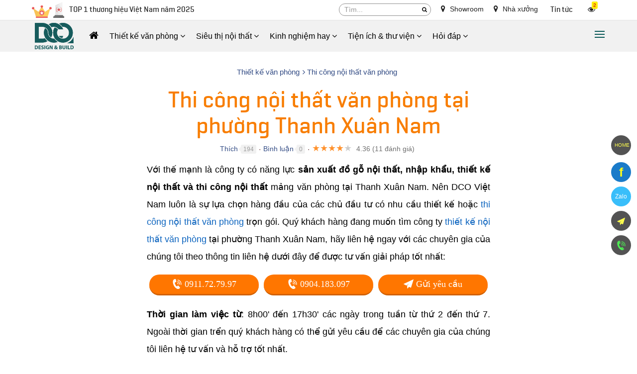

--- FILE ---
content_type: text/html; charset=UTF-8
request_url: https://dco.vn/thiet-ke-van-phong/thi-cong-noi-that-van-phong-tai-phuong-thanh-xuan-nam.html
body_size: 49360
content:
<!DOCTYPE html><html lang="vi" prefix="og: http://ogp.me/ns#"><head><meta charset="UTF-8"/><meta http-equiv="content-language" itemprop="inLanguage" content="vi"/><meta name="viewport" content="width=device-width, initial-scale=1"/><link rel="profile" href="http://gmpg.org/xfn/11"/><link rel="pingback" href="https://dco.vn/xmlrpc.php"/><title>Thi công nội thất văn phòng tại phường Thanh Xuân Nam - DCO Việt Nam</title><meta name="description" http-equiv="description" content="Chủ đầu tư anh Nguyễn Đình Khang đặt thi công nội thất văn phòng biệt thự tại phường Thanh Xuân Nam được triển khai bàn giao hoàn thiện hôm nay"/><meta name="robots" content="noodp"/><link rel="icon" href="https://dco.vn/favicon.ico" type="image/x-icon" /><link rel="shortcut icon" href="https://dco.vn/favicon.ico" type="image/x-icon" /><meta name="siteinfo" content="https://dco.vn/robots.txt" /><link rel="canonical" href="https://dco.vn/thiet-ke-van-phong/thi-cong-noi-that-van-phong-tai-phuong-thanh-xuan-nam.html" /><link rel="image_src" type="image/jpeg" href="https://dco.vn/thuvien/elib/2020/10/Thi-cong-noi-that-van-phong-Kim-Khi-Thang-Long-Hinh-anh-thiet-ke-3D-1.jpg" /><meta name="copyright" content="DCO VIỆT NAM" /><meta name="GENERATOR" content="DCO VIỆT NAM" /><meta http-equiv="audience" content="General" /><meta name="resource-type" content="Document" /><meta name="revisit-after" content="1 days" /><meta http-equiv="content-language" content="vi" /><!-- META FOR FACEBOOK --><meta property="og:site_name" content="dco.vn" /><meta property="og:type" content="product" /><meta property="og:locale" content="vi_VN" /><meta property="og:url" itemprop="url" content="https://dco.vn/thiet-ke-van-phong/thi-cong-noi-that-van-phong-tai-phuong-thanh-xuan-nam.html" /><meta property="og:title" content="Thi công nội thất văn phòng tại phường Thanh Xuân Nam - DCO Việt Nam" /><meta property="og:description" content="Chủ đầu tư anh Nguyễn Đình Khang đặt thi công nội thất văn phòng biệt thự tại phường Thanh Xuân Nam được triển khai bàn giao hoàn thiện hôm nay" /><meta property="og:updated_time" content="2021-06-19T16:31:29+00:00" /><meta property="og:image" content="http://dco.vn/thuvien/elib/2020/10/Thi-cong-noi-that-van-phong-Kim-Khi-Thang-Long-Hinh-anh-thiet-ke-3D-1.jpg" /><meta property="og:image:secure_url" content="https://dco.vn/thuvien/elib/2020/10/Thi-cong-noi-that-van-phong-Kim-Khi-Thang-Long-Hinh-anh-thiet-ke-3D-1.jpg" /><meta property="og:image:type" content="image/jpeg"/><meta property="og:image:width" content="1024" /><meta property="og:image:height" content="768" /><!-- END META FOR FACEBOOK --><!-- Twitter Card --><meta name="twitter:card" value="summary"><meta name="twitter:url" content="https://dco.vn/thiet-ke-van-phong/thi-cong-noi-that-van-phong-tai-phuong-thanh-xuan-nam.html"><meta name="twitter:title" content="Thi công nội thất văn phòng tại phường Thanh Xuân Nam - DCO Việt Nam"><meta name="twitter:description" content="Chủ đầu tư anh Nguyễn Đình Khang đặt thi công nội thất văn phòng biệt thự tại phường Thanh Xuân Nam được triển khai bàn giao hoàn thiện hôm nay"><meta name="twitter:image" content="https://dco.vn/thuvien/elib/2020/10/Thi-cong-noi-that-van-phong-Kim-Khi-Thang-Long-Hinh-anh-thiet-ke-3D-1.jpg"/><meta name="twitter:site" content="@dcovietnam"><meta name="twitter:creator" content="@dcovietnam"><!-- End Twitter Card --><!-- GOOGLE SEARCH META GOOGLE SEARCH STRUCTURED DATA FOR ARTICLE && GOOGLE BREADCRUMB STRUCTURED DATA--><script type="application/ld+json">{"@context":"https://schema.org","@type":"Organization","name":"DCO VIỆT NAM","url":"https://dco.vn","logo":{"@type":"ImageObject","url":"https://dco.vn/logo.jpg","width":480,"height":337},"sameAs":["https://www.facebook.com/dco.vn"]}</script><meta property="og:site_name" content="DCO VIỆT NAM" /><meta property="article:author" content="https://www.facebook.com/dco.vn" /><meta name='dmca-site-verification' content='T080aGozbmdNelJSeDJwNWxueDQ5UT090' /><meta name="geo.region" content="VN-HN" /><meta name="geo.placename" content="H&agrave; Nội" /><meta name="geo.position" content="21.02945;105.854444" /><meta name="ICBM" content="21.02945, 105.854444" /><script type="text/javascript">function pinIt(){var e = document.createElement('script');e.setAttribute('type','text/javascript');e.setAttribute('charset','UTF-8');e.setAttribute('src','https://assets.pinterest.com/js/pinmarklet.js?r='+Math.random()*99999999);document.body.appendChild(e);}function go_top(){window.scrollTo(0,0);}</script><link href="https://dco.vn/fonts/lobster/font.css" rel="stylesheet"><script type="text/javascript">var user_logged = 1;var lang_path	= '';var url_site	= window.location.href;var url_base	= 'https://dco.vn/';var images_path = 'https://dco.vn/media/';var staticCp = 'https://dco.vn/images/';var iCit	= 5;var web_sound = true;var TIME_NOW = 'January 26, 2026 11:26:39';var ismobile_bkasoft = 0;</script><!-- Global site tag (gtag.js) - Google Analytics --><script async src="https://www.googletagmanager.com/gtag/js?id=UA-178878628-1"></script><script>window.dataLayer = window.dataLayer || [];function gtag(){dataLayer.push(arguments);}gtag('js', new Date());gtag('config', 'UA-178878628-1');</script><script type="text/javascript" src="https://dco.vn/wp-content/javascript/jquery/jquery-1.7.1.min.js" ></script><script type="text/javascript" src="https://dco.vn/wp-content/javascript/jquery/ui/jquery-ui-1.8.16.custom.min.js" ></script><script type="text/javascript" src="https://dco.vn/wp-content/javascript/jquery/ui/external/jquery.cookie.js" async defer></script><script type="text/javascript" src="https://dco.vn/wp-content/javascript/common.js" async defer></script><script type="text/javascript" src="https://dco.vn/wp-content/theme/bkasoft/javascript/common.js" async defer></script><script type="text/javascript" src="https://dco.vn/wp-content/javascript/jquery/bootstrap/bootstrap.min.js" async defer></script><script type="text/javascript" src="https://dco.vn/js/cookie.js" async defer></script><script type="text/javascript" src="https://dco.vn/js/functions.js"></script><script src="https://dco.vn/js/jquery.smartfixedobject.js" async defer></script><script src="https://dco.vn/js/jquery.jsonSuggest.js" async defer></script><script type="text/javascript" src="https://dco.vn/wp-content/theme/bkasoft/javascript/jquery.lazyload.min.js"></script><!--[if lt IE 9]><script src="https://dco.vn/wp-content/javascript/html5.js" async defer></script><script src="https://dco.vn/wp-content/javascript/respond.min.js" async defer></script><link id="bkasoft-stylesheet" media="all" rel="stylesheet" type="text/css" href="https://dco.vn/wp-content/theme/bkasoft/stylesheet/ie8.css" /><![endif]--><!--[if IE 6]> <script src="https://dco.vn/js/ie.js" async defer></script><![endif]--><!--[if IE 7]> <script src="https://dco.vn/js/ie.js" async defer></script><![endif]--><!--[if IE 8]><script src="https://dco.vn/js/ie.js" async defer></script><![endif]--><script>var $ = jQuery.noConflict();var lastScrollTop = 0;jQuery(window).scroll(function(event){var st = jQuery(this).scrollTop(),addt=jQuery('.addthis-smartlayers-desktop');if (st > lastScrollTop && st>665){jQuery('.site_ontop').show(); if(addt.length>0) addt.show();} else {jQuery('.site_ontop').hide(); if(addt.length>0) addt.hide();}lastScrollTop = st;});function menu_mobile(i){if(i==1)$("#menu-mobile").show();else$("#menu-mobile").hide();}</script><style>.fck_detail{-webkit-touch-callout: none;-webkit-user-select: none;-moz-user-select: none;-ms-user-select: none;-o-user-select: none;user-select: none;}.pin-columns figure.bka-pin:before,.fck_detail figure.fg-photo:before{content: "";position: absolute;width: 100%;height: 100%;left: 0px;top: 0px;z-index:1}</style><script>$(document).ready(function() {$(".fck_detail").on("contextmenu",function(){return false;});}); </script><style>body{overflow-x: hidden !important;}@media (min-width: 325px){#header{padding-bottom: 30px;}#topbar_mobile{display:none;}#header-bottom{display:none !important;}#home_s_mobile{display: none;}.image_container {min-height: 200px;}}html {overflow-x: hidden;}.main-logo {float:left;width: 90px;}a.btn-node-phone, a.bka-send-form{border-bottom: 3px solid #d26100;}a.btn-node-phone:hover svg {-webkit-animation: bka-ring 1s infinite ease-in-out;-moz-animation: bka-ring 1s infinite ease-in-out;-ms-animation: bka-ring 1s infinite ease-in-out;-o-animation: bka-ring 1s infinite ease-in-out;animation: bka-ring 1s infinite ease-in-out;}@-moz-keyframes bka-ring {0% {transform: rotate(0) scale(1) skew(1deg)}10% {-moz-transform: rotate(-25deg) scale(1) skew(1deg)}20% {-moz-transform: rotate(25deg) scale(1) skew(1deg)}30% {-moz-transform: rotate(-25deg) scale(1) skew(1deg)}40% {-moz-transform: rotate(25deg) scale(1) skew(1deg)}50% {-moz-transform: rotate(0) scale(1) skew(1deg)}100% {-moz-transform: rotate(0) scale(1) skew(1deg)}}@-webkit-keyframes bka-ring {0% {-webkit-transform: rotate(0) scale(1) skew(1deg)}10% {-webkit-transform: rotate(-25deg) scale(1) skew(1deg)}20% {-webkit-transform: rotate(25deg) scale(1) skew(1deg)}30% {-webkit-transform: rotate(-25deg) scale(1) skew(1deg)}40% {-webkit-transform: rotate(25deg) scale(1) skew(1deg)}50% {-webkit-transform: rotate(0) scale(1) skew(1deg)}100% {-webkit-transform: rotate(0) scale(1) skew(1deg)}}@-o-keyframes bka-ring {0% {-o-transform: rotate(0) scale(1) skew(1deg)}10% {-o-transform: rotate(-25deg) scale(1) skew(1deg)}20% {-o-transform: rotate(25deg) scale(1) skew(1deg)}30% {-o-transform: rotate(-25deg) scale(1) skew(1deg)}40% {-o-transform: rotate(25deg) scale(1) skew(1deg)}50% {-o-transform: rotate(0) scale(1) skew(1deg)}100% {-o-transform: rotate(0) scale(1) skew(1deg)}}.icons-home:before {background: url(/bk-theme/v2/home/home-icon.png);}.dmca-badge:before{content:"";width:123px;height:21px;display:inline-block;background: url(/bk-theme/v2/dmca.png) top left no-repeat;}.home-h2{font-size: 30px;}.huyhieu {color: yellow;padding: 3px 0px 4px;}.huyhieu:before {content: "";width: 65px;height: 33px;display: inline-block;vertical-align: middle;background: url(/bk-theme/v2/global/huyhieu.png) top left no-repeat;margin-right: 10px;}.huyhieu:after {display: inline-block;color:#222; vertical-align: middle;content: "TOP 1 thương hiệu Việt Nam năm 2025";}#breadcrumb .breadcrumb li a{color:#324b84}#plugin-bka-youtube iframe {width: 100%;}.color_green {color: #009e00 !important;}ol.p-check{margin:10px 0px;display: inline-block;}ol.p-check li {padding-left: 0px;}ol.p-check li:before {content: "\f00c";display: inline-block;font-family: FontAwesome;font-style: normal;font-weight: normal;line-height: 1;-webkit-font-smoothing: antialiased;-moz-osx-font-smoothing: grayscale;margin-right: 5px;color: #00921f;}.pav-megamenu .mega-col .mega-col-inner>ul>li { text-align: left;}#bka-nhaccuatui {text-align: center;z-index: 9999;background-color: rgba(0, 0, 0, 0.78);border-radius: 5px;position: fixed;bottom: 10px;left: 10px;padding: 5px 10px;width: calc(100% - 20px);right: 10px;max-width: 285px;margin: 0px auto;}#bka-nhaccuatui:after{display: inline-block;width: 17px;vertical-align: middle;height: 12px;content: "";background: url(https://dco.vn/bk-theme/music.svg) center;margin-left: 6px;}#nct-player { position: absolute; }a.bka-cm-rep {background-color: #5a5a5a;color: #fff;text-decoration: none;text-align: center;border-radius: 5px;padding: 5px 14px;display: inline-block;}a.bka-cm-rep:hover{background-color: #FFEB3B; color: #000;}a.xem-nhanh {color: #FFEB3B;position: absolute;z-index: 10;bottom: 10px;right: 0px;padding: 5px 10px;background-color: #00000054; display:none;}a.xem-nhanh:hover {color: #151515;background-color: #ff980096;}.pav-megamenu .mega-menu{float: left;border-radius: 6px;margin-top: 1px;}.pav-megamenu .dropdown:hover .mega-menu {display: block;}.pav-megamenu .mega-menu ul {padding: 0px 8px;}.pav-megamenu .mega-menu li {line-height: 32px;padding-right: 0px;border-bottom: 1px dashed #b6a400;}.pav-megamenu .mega-menu li:before {content: "\f105";font-family: FontAwesome;color: #820303;position: absolute;left: 4px;-webkit-transition: all .3s ease 0s;transition: all .3s ease 0s;font-size: 14px;}.pav-megamenu .mega-menu li:hover:before {left: -5px;}.pav-megamenu .mega-menu li a{color:#000}.mg-m1 {left: -170px;}.c-s-menu:before {content: "\f0d8";position: absolute;color: #f9cc02ed;font-size: 25px;top: -26px;left: 233px;display: inline-block;font-family: FontAwesome;font-style: normal;font-weight: normal;line-height: 1;-webkit-font-smoothing: antialiased;-moz-osx-font-smoothing: grayscale;}.c-s-menu {color: #000;}.c-s-menu ul div {padding-bottom: 5px;border-bottom: 2px solid #921717;}.pav-megamenu .dropdown:hover>a{background:transparent !important;color:#0b5a58 !important}@media only screen and (min-width:800px) {.pav-megamenu .mega-menu{display:none;position: absolute;width: 800px;z-index: 100; top: calc(100% - 2px);padding: 10px 0px;background-color: #f9cc02ed;-webkit-box-shadow: 7px 12px 12px rgba(0,0,0,.175);box-shadow: 7px 12px 12px rgba(0,0,0,.175);}}#dathang{width: 100%; clear: both; margin: 20px 0px 20px;display: inline-block;}#dathang .g-box{margin: 0px auto;width: 95%;max-width: 400px;height: 100%;min-height: 300px;}.bj910 #dathang .g-box{max-width: 800px;}#dathang .g-box .c-box {float: left;width: 100%;color: #fff;padding: 5px 10px;margin: 0px;background-color: #0b5a58;border-radius: 5px;}#dathang h3 {padding: 5px;font-size: 17px;font-weight: bold;border-radius: 5px;margin-top: 5px;color: #fff;background-color: #127b79;}ul#bka-dutoan {margin-bottom: 0px;}.bka-dutoan{margin-left:0px !important; display: inline-block;line-height: 30px;font-size:16px !important}.bka-dutoan li {float: left;list-style: none !important;margin: 5px 0px !important;}.bka-dutoan select {float: left; outline: bisque;width: 100%;border-radius: 5px;}.bka-dutoan li.b-k-f{width: 100%;}.bka-dutoan li.b-k-5{width: 50%;}.bka-dutoan li.b-k-5 em {position: absolute;z-index: 2;bottom: 3px;right: 12px;font-style: normal;color: #3e3e3e;font-size: 15px;}.bka-dutoan li.b-k-5 label{ font-weight: normal;}#bka-o-m {border: 1px dotted;padding: 2px 10px;}#dathang .g-box .g-line{float: left; clear: both; width: 100%; margin-bottom: 10px;}#dathang .g-box .g-line label{float: left; white-space: nowrap; color: #FFEB3B; font-weight: normal;}#dathang input.g-text {float: left;clear: both;width: 100%;padding: 3px 7px;border-radius: 5px;background: #fff;border: 1px solid #fff;color: #000; outline: bisque;}#dathang .g-box .g-line button{background-color: #1ca552; padding: 7px 18px; border: none; color: #fff; border-radius: 3px;}#dathang .g-box p {line-height: 20px;font-size: 15px;margin-top: 15px;}#dathang .g-box p,#dathang .g-box h3{text-align:center;}.bka-dutoan input {line-height: 32px;height: 32px;width: 98% !important;}.bka-dutoan .dientich{float:left}.bka-dutoan .sotang{float:right !important;}@media only screen and (max-device-width: 480px){#dathang .g-box .g-line input{font-size: 16px;}}#bka-finish {background: #FFEB3B;color: #000;display: inline-block;border-radius: 5px;margin: 10px 0px;width: 100%;}#bka-finish div { padding: 2px 10px; }.cd-multi-steps {width: 100%;max-width: 768px;padding: 0px !important;margin: 0px !important;border-radius: .25em;}.cd-multi-steps:after {content: "";display: table;clear: both;}.cd-multi-steps li {display: inline-block;float: left;margin: 0.5em 0;}.cd-multi-steps li::after {display: inline-block;content: '\00bb';margin: 0 .6em;color: #959fa5;}.cd-multi-steps li:last-of-type::after {display: none;}.cd-multi-steps li > * {display: inline-block;font-size: 1.4rem;color: #2c3f4c;}.cd-multi-steps li.current > * {color: #96c03d;}.no-touch .cd-multi-steps a:hover {color: #96c03d;}.cd-multi-steps.custom-separator li::after {content: '';height: 16px;width: 16px;background: url(/bk-theme/cd-custom-separator.svg) no-repeat center center;vertical-align: middle;}.cd-multi-steps.custom-icons li > *::before {content: '';display: inline-block;height: 20px;width: 20px;margin-right: .4em;margin-top: -2px;background: url(../bk-theme/cd-custom-icons-01.svg) no-repeat 0 0;vertical-align: middle;}.cd-multi-steps.custom-icons li:not(.current):nth-of-type(2) > *::before {background-position: -20px 0;}.cd-multi-steps.custom-icons li:not(.current):nth-of-type(3) > *::before {background-position: -40px 0;}.cd-multi-steps.custom-icons li:not(.current):nth-of-type(4) > *::before {background-position: -60px 0;}.cd-multi-steps.custom-icons li.current:first-of-type > *::before {background-position: 0 -20px;}.cd-multi-steps.custom-icons li.current:nth-of-type(2) > *::before {background-position: -20px -20px;}.cd-multi-steps.custom-icons li.current:nth-of-type(3) > *::before {background-position: -40px -20px;}.cd-multi-steps.custom-icons li.current:nth-of-type(4) > *::before {background-position: -60px -20px;}@media only screen and (min-width: 320px) {.cd-multi-steps {padding: 0 1.2em;}.cd-multi-steps li {margin: 1.2em 0 !important;}.cd-multi-steps li::after {margin: 0 1em;}.cd-multi-steps li > * {font-size: 1.6rem;}}@media only screen and (min-width: 320px) {.cd-multi-steps {background-color: transparent;padding: 0;text-align: center;}.cd-multi-steps li {position: relative;float: none;margin: 0.4em 21px 0.4em 0 !important;}.cd-multi-steps li:last-of-type {margin-right: 0 !important;}.cd-multi-steps li::after {position: absolute;content: '';height: 4px;background: #edeff0;margin: 0;}.cd-multi-steps li.visited::after {background-color: #96c03d;}.cd-multi-steps li > *, .cd-multi-steps li.current > * {position: relative;color: #fff;font-style: normal;}.cd-multi-steps.custom-separator li::after {height: 4px;background: #edeff0;}.cd-multi-steps.text-center li::after {width: 100%;top: 50%;left: 100%;-webkit-transform: translateY(-50%) translateX(-1px);-moz-transform: translateY(-50%) translateX(-1px);-ms-transform: translateY(-50%) translateX(-1px);-o-transform: translateY(-50%) translateX(-1px);transform: translateY(-50%) translateX(-1px);}.cd-multi-steps.text-center li > * {z-index: 1;padding: .6em 1em;border-radius: .25em;background-color: #edeff0;}.no-touch .cd-multi-steps.text-center a:hover {background-color: #2c3f4c;}.cd-multi-steps.text-center li.current > *, .cd-multi-steps.text-center li.visited > * {color: #ffffff;background-color: #96c03d;}.cd-multi-steps.text-center.custom-icons li.visited a::before {background-position: 0 -60px;}.cd-multi-steps.text-top li, .cd-multi-steps.text-bottom li {width: 80px;text-align: center;}.cd-multi-steps.text-top li::after, .cd-multi-steps.text-bottom li::after {position: absolute;left: 50%;width: calc(100% + 33px);}.cd-multi-steps.text-top li > *::before, .cd-multi-steps.text-bottom li > *::before {content: '';position: absolute;z-index: 1;left: 50%;right: auto;-webkit-transform: translateX(-50%);-moz-transform: translateX(-50%);-ms-transform: translateX(-50%);-o-transform: translateX(-50%);transform: translateX(-50%);height: 12px;width: 12px;border-radius: 50%;background-color: #edeff0;}.cd-multi-steps.text-top li.visited > *::before,.cd-multi-steps.text-top li.current > *::before, .cd-multi-steps.text-bottom li.visited > *::before,.cd-multi-steps.text-bottom li.current > *::before {background-color: #30c3c1;}.no-touch .cd-multi-steps.text-top a:hover, .no-touch .cd-multi-steps.text-bottom a:hover {color: #96c03d;}.no-touch .cd-multi-steps.text-top a:hover::before, .no-touch .cd-multi-steps.text-bottom a:hover::before {box-shadow: 0 0 0 3px rgba(150, 192, 61, 0.3);}.cd-multi-steps.text-top li::after {bottom: 4px;}.cd-multi-steps.text-top li > * {padding-bottom: 20px;}.cd-multi-steps.text-top li > *::before {bottom: 0;}.cd-multi-steps.text-bottom li::after {top: 3px;}.cd-multi-steps.text-bottom li > * {padding-top: 20px;}.cd-multi-steps.text-bottom li > *::before {top: 0;}}@media only screen and (max-width: 320px) {.cd-multi-steps li {position: relative;float: none;margin: 0.4em 30px 0.4em 0 !important;}}.cd-multi-steps.count li {counter-increment: steps;}.cd-multi-steps.count li > *::before {content: counter(steps) " - ";}@media only screen and (min-width: 320px) {.cd-multi-steps.text-top.count li > *::before,.cd-multi-steps.text-bottom.count li > *::before {content: counter(steps);height: 26px;width: 26px;line-height: 26px;font-size: 1.4rem;color: #ffffff;}.cd-multi-steps.text-top.count li:not(.current) em::before,.cd-multi-steps.text-bottom.count li:not(.current) em::before {color: #2c3f4c;}.cd-multi-steps.text-top.count li::after {bottom: 11px;}.cd-multi-steps.text-top.count li > * {padding-bottom: 34px;}.cd-multi-steps.text-bottom.count li::after {top: 11px;}.cd-multi-steps.text-bottom.count li > * {padding-top: 34px;}}@media only screen and (min-width: 320px) {.cd-multi-steps.text-top li, .cd-multi-steps.text-bottom li { width: 66px;}.cd-multi-steps li {margin: 0.4em 9px 0.4em 0 !important;}.cd-multi-steps.text-top li::after, .cd-multi-steps.text-bottom li::after {width: calc(100% + 20px);}}.bg_search_result{background-image:url(https://dco.vn/logo.jpg)}div#gtop {background-image: -webkit-gradient(linear, 0% 0%, 0% 100%, from(rgba(90, 0, 0, 0.9)), to(rgba(90, 0, 0, 0)));position: fixed;top: 0px;width: 100%;height: 80px;z-index: 994;opacity: .6; display:none;}@media (max-width: 800px){div#gtop{display:block;}}#smobile{position: fixed; top: 10px; right: 10px; z-index:1000;}@media only screen and (max-width: 1380px){#smobile{top: 15px; right: 285px;}}#smobile #top_search{display:block !important;}#smobile #t_search{width: 100px;transition: width .2s linear;}#smobile #t_search:focus{width: 250px;}div.jsonSuggestResults div.resultItem p{color:#000}.input-search {color: #000 !important;border-radius: 20px !important;}#search .button-search {border-radius: 20px; background-color:#fff !important}div.jsonSuggestResults:before {content: "";width: 0px;height: 0px;border-left: 10px solid transparent;border-right: 10px solid transparent;border-bottom: 10px solid #ffef00;position: absolute;top: -11px;left: 30px;}hr{border-top: 1px solid #713939;}#powered {padding: 10px;position: relative;background: #0b5a58;border-top: 1px solid #013836;}.footer-author a {float: left}.footer-author a img {height: 72px;}.footer-author div {float: left;color: #fff;font-size: 13px;padding-left: 20px;width: calc(100% - 220px);text-align: left;padding-top: 15px;}#bka-social-f {display: inline-block;color: #fff;text-align: right;margin-top: 10px;}#bka-social-f li {display: inline-block;}#bka-social-f li a {color: #fff;border: 1px solid;border-radius: 50%;width: 30px;height: 30px;display: inline-block;text-align: center;vertical-align: middle;line-height: 30px;}#bka-social-f li a:hover {color: yellow;}.animated {-webkit-animation-duration: 1s;animation-duration: 1s;-webkit-animation-fill-mode: both;animation-fill-mode: both}.animated.infinite {-webkit-animation-iteration-count: infinite;animation-iteration-count: infinite}.animated.hinge {-webkit-animation-duration: 2s;animation-duration: 2s}@-webkit-keyframes fadeInUp {0% {opacity: 0;-webkit-transform: translateY(50px);transform: translateY(50px)}100% {opacity: 1;-webkit-transform: translateY(0);transform: translateY(0)}}@keyframes fadeInUp {0% {opacity: 0;-webkit-transform: translateY(50px);-ms-transform: translateY(50px);transform: translateY(50px)}100% {opacity: 1;-webkit-transform: translateY(0);-ms-transform: translateY(0);transform: translateY(0)}}.fadeInUp {-webkit-animation-name: fadeInUp;animation-name: fadeInUp}.btn_xemngay{float: right;line-height: 17px;margin-top: 0px;background: #dcdcdc;color: #131313;border: none;padding: 7px 20px;font-weight: normal;border-radius: 3px;outline: none;}.btn_xemngay:hover{color:#0b5a58}.xemhuong {border: 1px solid #95c5c4;color: #000;padding: 5px 10px;margin: 0px !important;background-color: #ffffff;border-radius: 5px;}.xemhuong h3 {padding: 5px;font-size: 17px;color: #0b5a58 !important;text-align: center;margin-bottom: 5px;border-radius: 5px;text-transform: uppercase;font-weight: bold;}.w45f{width: 48%;} .w50f{width: 50%;}#plugin-bka-phongthuy{width: 100%;display: inline-block;}.xemhuong li select {width: 100%;border-radius: 5px;background: #fff;}.xemhuong li{float: left;padding-bottom: 7px !important;list-style: none !important;margin: 0px !important;}#bka-popup{width:100%;position: fixed; z-index:99999; top 0px; left: 0px; min-height: 300px;display:none;top: 0px;background-color: rgba(0,0,0,0.4);height: calc(100% - 0px);}#bka-popup .bka_close{width: 35px;height: 35px;background-color: #e00000;color: #fff;line-height: 33px;font-size: 1.3em;position: absolute;top: 5px;right: 4%;text-align: center;z-index: 999;border-radius: 50%;}#bka-popup .bka_content{overflow: hidden;width: calc(100% - 10%);height: calc(100% - 10%);padding: 20px;margin: 25px auto;background-color: #fff;transition: right 250ms ease-out;overflow: auto;font-size: 14px;color: #000;line-height: 20px;z-index: 3;border: 5px solid #000;}#bka-popup .bka_content .pob1{top: 45%; left:45%; position: absolute;}.pav-megamenu .menufist .dropdown-menu,.pav-megamenu .menuend .dropdown-menu{top: 47px !important;}#secondary-nav a,.ctip{position:relative;}#secondary-nav a:hover[data-bubble]:after,.ctip:hover[data-bubble]:after{display:block;}#secondary-nav a[data-bubble]:after,.ctip[data-bubble]:after{content:attr(data-bubble);position:absolute;top:0; display:none;right:0.5em;height:1.5em;line-height:1.5em;padding:0 .46em;text-align:center;text-shadow:0 0.063em 0 rgba(0,0,0,.2);background-color:#eee;color:#364652;box-shadow:0 0.063em 0.063em rgba(0,0,0,.2);border-radius:4em;z-index:-1;-webkit-transform: translateZ(0);will-change: transform;width: auto;max-width: 50px;}#secondary-nav a:hover[data-bubble]:after, #secondary-nav a:active[data-bubble]:after, #secondary-nav a:focus[data-bubble]:after,.ctip:hover[data-bubble]:after,.ctip:active[data-bubble]:after,.ctip:focus[data-bubble]:after{-webkit-animation:ease bubbleover .4s;animation:ease bubbleover .4s;-webkit-animation-fill-mode: both;animation-fill-mode: both;top:-1.25em; /* If pseudo animation not supported [see https://css-tricks.com/transitions-and-animations-on-css-generated-content/], simple hover fallback happens*/z-index:1;}@-webkit-keyframes bubbleover {0% {-webkit-transform:translate(0, 1em);z-index:-1}50% {-webkit-transform:translate(0, -.5em);z-index:-1}100% {-webkit-transform:translate(0, 0);z-index:1;}}@keyframes bubbleover {0% {top:0;transform:translate(0, 0);z-index:-1;}50% {transform:translate(0, -12px);z-index:-1}100% {transform:translate(0, 6px);z-index:1;}}.pav-megamenu svg{fill: #ffd600;}#secondary-nav{border-top: 1px dotted;border-bottom: 1px dotted;position: relative;}.pav-megamenu .navbar-nav>li>a.active, .pav-megamenu .navbar-nav>li>a:focus, .pav-megamenu .navbar-nav>li>a:hover {color: #0e5c5a !important;background-color: transparent !important;}.pav-megamenu .navbar-nav>li>a {padding: 15px 10px !important; color: #000;}#secondary-nav:after{ width:57px; height: 59px;position: absolute;right: -55px;top: -5px;}#secondary-nav:before{width:57px; height: 59px;position: absolute;left: -55px;top: -5px;}#secondary-nav>li:first-child:before,#secondary-nav>li:first-child:after,#secondary-nav>li:last-child:before,#secondary-nav>li:last-child:after{content: "";width: 5px;height: 5px;border-radius: 100%;background-color: #f8931f;position: absolute;}#secondary-nav>li:first-child:before{top: -3px;left: -1px;}#secondary-nav>li:first-child:after{bottom: -3px;left: -1px;}#secondary-nav>li:last-child:before{top: -3px;right: -1px;}#secondary-nav>li:last-child:after{bottom: -3px;right: -1px;}#logo img{width:130px;}ul.autolink{margin: 15px 10px !important;}ul.autolink li{margin:3px 0px !important;}#footer{border-top: none !important;}#footer .footer-center {padding: 25px 0px;color: #0060b3;background: #fff;}#footer ul li {line-height: normal;padding: 5px 0;margin-left: 15px;}#footer ul.gl-f1 li {font-size: 18px;font-family: Arial;line-height: 32px;}#footer .f-box-br{border-right:1px solid #d2d2d2}#footer ul.gl-f2 li,#footer ul.gl-f3 li,#footer ul.gl-f4 li{font-size: 16px;line-height: 32px;font-family: Arial;}#footer .footer-center a {color: #0060b3;}#footer .footer-center a:hover{color: #eb3007;}ul.f-quick-menu {float: left;display: inline-block;width: 100%;padding: 0px;margin: 0px;}ul.f-quick-menu li a {color: #fff !important;background-color: #0b5a58;display: inline-block;width: 100%;position: relative;padding: 16px 5px 16px 35px;}ul.f-quick-menu li a:before {content: "";width: 25px;height: 25px;display: inline-block;position: absolute;top: 13px;left: 5px;}ul.f-quick-menu li a.ic-h1:before {background-position: -93px -8px;background-size: 150px;}ul.f-quick-menu li a.ic-h2:before {background-position: -23px -8px;background-size: 150px;}ul.f-quick-menu li a.ic-h3:before {background-position: -49px -8px;background-size: 150px;}ul.f-quick-menu li a.ic-h4:before {background-position: -120px -8px;background-size: 150px;}ul.f-quick-menu li a:hover{background-color: #0ea9a5;}ul.list li:before{display:none}#search .button-search span{color: #080808;font-size: 11px;float: left;margin-top: 4px;}#search .button-search{top: 3px !important;height: 19px !important;}#event-footer{width: 300px;position: fixed;border-radius: 10px;opacity: 0.9;top: 150px;border: 2px solid #f9e802;background-color: #3e0202;text-align: left;padding: 17px;left: -300px;z-index: 999;transition: all .2s;-moz-transition: all .2s;-webkit-transition: all .2s;-o-transition: all .2s;}#event-footer:hover{left:0px;}#event-footer a.sukien {background: #32d000;width: 43px;padding: 11px;float: right;margin-right: -59px;margin-top: 350px;text-align: center;border-bottom-right-radius: 5px;border-top-right-radius: 5px;}.imk-su-title {font-size: 15px;font-weight: 600;text-transform: uppercase;color: #fc6b00;}.imk-su-dia-diem a {color: #1da1f1 !important;}.blot img {border: 1px solid #DEDEDE;padding: 5px;}.blot img:hover{border: 1px solid #F09B22;}.blot{margin-bottom: 15px;}.blot li{padding: 3px !important;}#bka-popup{display:none;}.banner_view{max-width: 100%;}.l5{margin-left:5px;}#sitemap-page div a{text-decoration: underline;}.footer-top{display:none;}.footer-top {display: block !important;padding-top: 35px;}.at_PinItButton{width: 40px;height: 20px;padding: 0;margin: 0;background-image: url(//s7.addthis.com/static/t00/pinit00.png);background-repeat: no-repeat;}.button_viewall a{background-color: #00cf0a;color: #ffffff !important;border-radius: 10px;outline: 0;text-decoration: none;-webkit-transition: background-color .2s ease,border .2s ease,color .2s ease,opacity .2s ease-in-out;-moz-transition: background-color .2s ease,border .2s ease,color .2s ease,opacity .2s ease-in-out;-ms-transition: background-color .2s ease,border .2s ease,color .2s ease,opacity .2s ease-in-out;-o-transition: background-color .2s ease,border .2s ease,color .2s ease,opacity .2s ease-in-out;transition: background-color .2s ease,border .2s ease,color .2s ease,opacity .2s ease-in-out;background-image: -webkit-linear-gradient(top, rgba(255, 255, 255, 0.3), rgba(255, 255, 255, 0) 50%, rgba(0, 0, 0, 0.12) 51%, rgba(0, 0, 0, 0.04));background-image: -moz-linear-gradient(top, rgba(255, 255, 255, 0.3), rgba(255, 255, 255, 0) 50%, rgba(0, 0, 0, 0.12) 51%, rgba(0, 0, 0, 0.04));background-image: -o-linear-gradient(top, rgba(255, 255, 255, 0.3), rgba(255, 255, 255, 0) 50%, rgba(0, 0, 0, 0.12) 51%, rgba(0, 0, 0, 0.04));background-image: linear-gradient(to bottom, rgba(255, 255, 255, 0.3), rgba(255, 255, 255, 0) 50%, rgba(0, 0, 0, 0.12) 51%, rgba(0, 0, 0, 0.04));font-size: 18px;padding: 8px 20px;}#tag-search{list-style: none;width: 100%;float: left;margin: 0px;font-size: 12px;padding: 5px 10px;margin-top: 10px;}#tag-search li{float: left;margin: 5px 7px 0px 0px;list-style: none;line-height: 18px;}#tag-search li a{display:inline-block}#tag-search li a:first-letter{text-transform: capitalize;}#tag-search li a::after {content: ",";}a.play_close {float: right;margin-top: -10px;margin-right: -10px;padding: 0px;background-color: #ff0000;color: #fff !important;border-radius: 50%;width: 26px;height: 26px;line-height: 25px;text-align: center;font-size: 15px;}@media (min-width: 840px){.play_pop {position: fixed;z-index: 9999;top: 50%;left: 50%;width: 820px;transform: translate(-50%, -50%);box-shadow: 0px 35px 35px rgba(0,0,0,.53)!important;display: none;background-color: #000;border: 4px solid rgba(0,0,0,0.5);}}@media (max-width: 840px){.play_pop {position: fixed;top: 10px;z-index: 9999;left: 2%;width: 96%;display: none;background-color: #000;border: 4px solid rgba(0,0,0,0.5);}}.bigsales{top: 24px !important;}@media (max-width: 1007px){.bigsales, .other_image a:last-child{display: none !important;}.image_container{min-height: 100px;}.rate_pro {position: absolute;bottom: 10px !important;;right: 0px !important;;width: 94px;height: 18px;left: 10px;}.product-block .name a{text-overflow: ellipsis;display: -webkit-box;-webkit-box-orient: vertical;-webkit-line-clamp: 2;word-wrap: break-word;max-height: 2.6em;overflow: hidden;white-space: normal;}#pav-promotion{border-bottom: none !important;}#footer .box .box-heading span{font-size: 13px;}#footer .footer-center a{overflow: hidden;text-overflow: ellipsis;-webkit-text-overflow: ellipsis;white-space: nowrap;}}#menu-mobile{display:none;}.xmenu,.mobile_logo{display:none;}@media (max-width: 1024px){ #smobile #top_search{margin-top: 6px;} }@media (max-width: 820px){ #topbar .links { padding-left: 20px; }#smobile{right: 10px;} #smobile #top_search{margin-top: 0px;}.xmenu{ position: fixed; left: 13px; top: 16px; float: left; opacity: 1; z-index: 99999; display:block; }}@media (max-width: 740px){ #top_phone{padding-left:10px;}}@media (min-width: 325px) and (max-width: 767.98px) { #banner_pc { padding-top: 57px; background-color: #310202; } }@media (max-width: 325px){#top_phone,#top_search,#top_search_,#logo{display: none !important;}#topbar_mobile{display:block;}#home_s_mobile{display: block;}#header-bottom{display:block !important;}.pav-megamenu .megamenu{margin-top: 0px !important;}#topbar{padding: 0px !important;}.dropdown-menu{background-color: #0C829E !important;}.product-block .other_image{display: none;}.navbar-toggle{position: absolute !important; right: 50px;top: 0px;} #header{height: 0px;}.mobile_logo{display:block;}#smobile{right: 50px;}#smobile #t_search:focus{width: 200px;}}@media (max-width: 700px){#top_phone { height: 25px; } #top_phone ul { display: none; }}@media (max-width: 991px) and (min-width: 768px){.navbar-collapse.collapse{display: none !important;}.navbar-toggle,.offcanvas-menu{display: block !important;}}a.call_mobile{ color: #FF0000; white-space: nowrap; z-index: 999999999999; padding: 15px 30px; text-decoration: none; position: fixed; top: 6px; right: 5px;}.mobile_logo img{height: 50px;margin-top: 5px;position: absolute;z-index: 999;top: 0px;left: 7px;}#home_s_mobile{padding: 10px 0px;}.pav-categoryproducts .box-heading span{background-color: #EB3007; color: yellow; border-top: 3px solid yellow;}a.site_ontop:hover {background-color: #fd5b00;color: #fff;border: 1px solid #fd5b00;opacity: 1;}a.site_ontop {border-radius: 6px;background-color: #333;padding: 8px 20px 13px;color: #fff;bottom: 95px;right: 30px;height: 44px;position: fixed;font-size: 20px;z-index: 999;display: none;}a.site_ontop {opacity: .6;}#bkasoft_ads_top{width:100%;height:50px;text-align: center;background-color: #30B34A;}#bkasoft_ads_con{max-width: 960px;width: 100%;position: relative;margin: auto;}.bkasoft_ads_close{border: none;font-size: 18px;padding: 0;top: 15px;position: absolute;right: 30px;color: #d9ad18;cursor:pointer}@media screen and (max-width: 945px){#bkasoft_ads_top{display: none !important;}}.other_image{width:100%; margin-top:5px; clear:both; text-align: center;}#thicongxaydung img,#sanxuatdogo img{width:100%}img.light_img{-webkit-filter: brightness(100%);}img.light_img:hover{-webkit-filter: brightness(110%);}.pd0{padding: 0px !important;}.ads3{padding: 30px 0px 0px !important;}.adsl{padding: 0px 0px 0px 5px !important;}.adsr{padding: 0px 5px 0px 0px !important;}.ads5{padding: 0px 5px !important;}.w41f{width: 39.8%;}.r1_6{margin-right: 1.6%;}.w57f{width: 58.2%;}.r4f{margin-right: 4%;}.r2f{margin-right: 2%;}.w48f{width: 48%;}.w32f{width: 32%;}#ads_pro img{width: 100%;}.w37f{width: 38.3%;}.w61f{width: 60.1%;}.w70f{width: 69.9%;}.w30f{width: 30.1%;}.w49f{width: 49.1%;}.r1_3f{margin-right: 1.3%;}.w24f{width: 24.36%;}.w240f{width: 24.20%;}.r1_2f{margin-right: 1.26%;}.r1f{margin-right: 1%;}.w2403f{width: 24.03%;}.youtube_hide{display:none;}@media (min-width: 991px){.hide_mobile{display:block !important;} .pdtads1{padding-top: 20px;} .pdt12{padding-top: 12px;} #image_thumb_bottom{display:none;} #image_thumb_left{display: block;}}@media (max-width: 991px){.hide_mobile{display:hide !important;} #content .product-info h1{margin-top:17px} .pdtads1{padding-top: 6px;} .pdt12{padding-top: 4px;} #image_thumb_bottom, #image_thumb_bottom .other_image{display:block !important;} #image_thumb_left{display: none;}}#image_thumb_left .other_image{margin-top: 0px !important;}#image_thumb_left img{margin-bottom: 3px !important;}.short_desc_laber{background: #ecddd5 repeat scroll 0 0;border-color: #ecddd5;border-style: solid;border-width: 5px;color: #333;float: left;font-size: 15px;line-height: 25px;margin-bottom: 15px;margin-top: 15px;padding: 8px;width: 80%;}.short_desc_laber .arrow-up {float: left;width: 10px; height: 10px;border-bottom: 10px solid #ecddd5;border-left: 10px solid #fff;border-right: 10px solid #fff;margin-left: 10px;margin-top: -22px;position: absolute;}.short_desc_laber a{color: #FF0000;}.short_desc_laber a:hover{text-decoration: underline;}.button-add-to-cart {background: #d13800 url('/wp-content/theme/bkasoft/css/bgnen.png') repeat scroll 0 0;border-radius: 3px;font-size: 25px;font-weight: normal;margin-bottom: 10px;margin-right: 3px;padding-bottom: 20px;padding-top: 20px;text-align: center;text-transform: uppercase;color: #ffffff;}.button-add-to-cart:hover{background: #e54004 url('/wp-content/theme/bkasoft/css/bgnen.png') repeat scroll 0 0;border-radius: 3px;font-size: 25px;font-weight: normal;margin-bottom: 10px;margin-right: 3px;padding-bottom: 20px;padding-top: 20px;text-align: center;text-transform: uppercase;color: #FFFF00;}.button-add-to-cart > img {margin: 0 10px -2px -5px;width: 26px;}.button-add-to-cart > span {float: left;font-size: 13px;font-weight: normal;font-family: Arial;margin-top: 5px;opacity: 0.6;text-transform: none;width: 100%;}.ui-btn {border: 0 none;border-radius: 3px;float: left;}.online-shopping-icon {margin-left: -254px;margin-top: -6px;position: absolute;}.w300{width: 300px;}.reshoping.tab_top {padding-bottom: 0px;padding-left: 10px;padding-top: 8px;}.reshoping.tab_top .policysale {margin: 10px 10px 5px;}.reshoping .policysale {margin: -10px 0 0 15px;overflow: hidden;}.reshoping .policysale li {color: #222;display: block;font-size: 13px;line-height: 18px;margin-bottom: 5px;white-space: normal;}.policysale li strong {color: #ff4400;font-size: 18px;}.dambao > a {background: #222 none repeat scroll 0 0;border-radius: 0 2px 2px 0;color: #fff;float: left;font-size: 14px;height: 30px;margin-left: 15px;line-height: 30px;padding-left: 10px;padding-right: 10px;text-align: center;width: 230px;margin-top: 15px;}@media screen and (-webkit-min-device-pixel-ratio: 0){.arrow_up_dambao {margin-left: -265px;margin-top: 0px;position: absolute;}.arrow_up_dambao {border-bottom: 15px solid rgba(0,0,0,0);border-right: 15px solid #222;border-top: 15px solid rgba(0,0,0,0);height: 0;margin-left: -245px;margin-top: 15px;position: absolute;}.dambao > img {margin-left: -27px;margin-top: -70px;position: absolute;width: 30px;height: 100px;}}.mrl10{margin-left: 10px;} .mrl15{margin-left: 15px;} .mrl20{margin-left: 20px;}.other-title-pd {background: #fff none repeat scroll 0 0;color: #333;font-size: 15px;margin-left: 10px;margin-top: -33px;padding-left: 10px;padding-right: 10px;position: absolute;text-transform: uppercase;}.Smartphone_product-detail-description {-moz-border-bottom-colors: none;-moz-border-left-colors: none;-moz-border-right-colors: none;-moz-border-top-colors: none;border-color: #edded6;border-image: none;border-style: solid;border-width: 3px 1px 1px;float: left;font-size: 16px;margin-top: 16px;padding-top: 10px;text-align: center;}.Smartphone_product-detail-description > span {background: #fff none repeat scroll 0 0;color: #ff4400;font-size: 22px;font-weight: 600;margin-left: -400px;margin-top: -24px;padding-left: 5px;padding-right: 5px;position: absolute;text-transform: uppercase;float: left;}.bl-home-right.detail_product {float: right;margin-top: 15px;}.bl-home-right.detail_product._freepos {position: fixed;top: -15px;right: 5%;}.w98f{width: 98.6%;}.oder_infomation {-moz-border-bottom-colors: none;-moz-border-left-colors: none;-moz-border-right-colors: none;-moz-border-top-colors: none;background: #e7f3f7 repeat scroll 0 0;border-color: #edded6;border-image: none;border-style: solid;border-width: 3px 1px 1px;float: left;margin-left: 0;margin-top: 0;padding: 15px;}.oder_infomation > h3 {border-bottom: 1px solid #edded6;color: #ff4400;float: left;font-size: 22px;font-weight: bold;margin-bottom: 10px;padding-bottom: 10px;text-align: center;text-transform: uppercase;}.w383{width: 383px;}.oder_infomation > h4 {color: #222;float: left;font-size: 17px;font-weight: normal;line-height: 25px;margin-bottom: 10px;margin-top: 5px;}.oder_infomation .p_detail_price {float: left;font-size: 12px;margin-bottom: 10px;}.oder_infomation .p_detail_price > b {color: #ff6600;font-size: 22px;letter-spacing: 2px;margin-left: 5px;}.oder_infomation .p_detail_price > i {font-style: normal;margin-left: 5px;position: absolute;}.oder_infomation .reshoping {margin-left: -15px;}.oder_infomation .reshoping .policysale.ui-tabs-nav.ui-helper-reset.ui-helper-clearfix.ui-widget-header.ui-corner-all {width: 326px;margin: -10px 0 0 15px;}.oder_infomation .reshoping .policysale.ui-tabs-nav.ui-helper-reset.ui-helper-clearfix.ui-widget-header.ui-corner-all li {margin-bottom: 10px;margin-top: 10px;}.oder_infomation .shopping_buy_step {float: left;margin-left: 25px;margin-top: 15px;}.oder_infomation .shopping_buy_step > li {float: left;margin-bottom: 5px;}.oder_infomation .shopping_buy_step li a .ui-btn.button-add-to-cart {background: #d13800 repeat scroll 0 0;border-radius: 3px;font-size: 25px;font-weight: normal;margin-bottom: 10px;margin-right: 3px;padding-bottom: 8px;padding-top: 8px;text-align: center;}.oder_infomation .shopping_buy_step li a .ui-btn.button-add-to-cart > img {border: medium none;margin-bottom: -4px;margin-right: 5px;margin-top: 0;width: auto;}.oder_infomation .shopping_buy_step li a .online-shopping-icon.secont {border: medium none;margin-left: -345px;margin-top: -14px;}@media screen and (-webkit-min-device-pixel-ratio:0) {.oder_infomation .shopping_buy_step li a .online-shopping-icon.secont {margin-left: -38px;}}.oder_infomation .shopping_buy_step li a .ui-btn.button-add-to-cart > span {font-size: 15px;text-transform: none;}.security_product {border: 1px dashed #ff4400;color: #565656;float: left;font-size: 15px;margin-bottom: 15px;margin-top: 35px;padding: 10px;width: 100%;}.security_product > span {background: #ffffff none repeat scroll 0 0;color: #ff4400;float: left;font-size: 15px;font-weight: 600;margin-top: -24px;padding-left: 5px;padding-right: 5px;}.security_product > ul {margin-top: 10px;}.security_product strong {float: left;margin-bottom: 5px;width: 100%;}#pop_info,#pop_photo,#pop_comment{min-height: 80px;width: calc(100% - 0px);}#p-v-op .pop_close{width: 45px;height: 45px;background-color: #666;color: #fff;line-height: 45px;font-size: 1.7em;position: absolute;top:0px;text-align: center;z-index:999;}#p-v-op .next_post,#p-v-op .prev_post{width: 45px;height: 45px;background-color: #fff;color: #333;line-height: 45px;font-size: 1.7em;position: fixed;top:0px;text-align: center;z-index:999;}#p-v-op ul.pop_tab{margin: 0;background-color: #f4f4f4;height: 46px;width: calc(100% - 0px);}#p-v-op ul.pop_tab li{position: relative;display: inline-block;width: 60px;height: 46px;transition: all 250ms ease-in-out;cursor: pointer; margin: 0px;}#p-v-op ul.pop_tab li.active{cursor: default;background-color: #fff;box-shadow: 2px -1px 1px rgba(0,0,0,0.08), -2px -1px 1px rgba(0,0,0,0.08);z-index: 1;}#p-v-op ul.pop_tab li.active{cursor: default;}#p-v-op ul.pop_tab li i{position: absolute;transition: all 250ms ease-in-out;font-size: 1.8em;top: calc(50% - 0.45em);left: calc(50% - 0.49em);color: #666;}#p-v-op .pop_content:before,#p-v-op .pop_content:after{content: "";left: 0px;right: 0px;height: 16px;pointer-events: none;}#p-v-op .pop_content:before{position: absolute;top: 0px;height: 16px;background: linear-gradient(to bottom, #fff 10%, rgba(255,255,255,0) 100%);z-index: 1;}#p-v-op .pop_content:after{position: absolute;top: calc(100% - 16px);background: linear-gradient(to top, #fff 10%, rgba(255,255,255,0) 100%);}#p-v-op{width:100%;position: fixed; z-index:99999; top 0px; left: 0px; min-height: 300px;display:none;top: 0px;background-color: #ececec;height: calc(100% - 0px);}#p-v-op .pob1{top: 45%; left:45%; position: absolute;}#menu-mobile{width:100%;position: fixed; z-index:999999; top: 0px; left: 0px; min-height: 300px;display:none;top: 0px;background-color:#0b5a58;height: calc(100% - 0px);padding: 23px 42px; overflow: scroll;}ul.menu-list li {line-height: 40px;position: relative;font-size: 18px;}#menu-mobile ul.menu-list {padding-top: 80px;background: url(/logo-mobile.png) center 0px no-repeat;background-size: 100px;}ul.menu-list li a{color:#fff}ul.menu-list li a:hover {color:yellow;}a.menu-close {position: fixed;right: 11px;top: 4px;font-size: 34px;color: yellow; z-index: 9999999999;}#menu-mobile li:before {content: "\f105";font-family: FontAwesome;color: #ffffff;position: absolute;left: -9px;-webkit-transition: all .3s ease 0s;transition: all .3s ease 0s;font-size: 14px;left: -14px;top: 1px;}ul.menu-mobile-1 {margin-left: 16px;}ul.menu-mobile-2 {margin-left: 20px;}@media (min-width: 1101px){#p-v-op .pop_left .currentImage{transform-origin: 50% 50% 0px;position: absolute;top: 0;bottom: 0;left: 0;right: 0;margin: auto;display: block;width: 100%;height: 100%;background: center / contain no-repeat;vertical-align: middle;}#p-v-op .pop_close{right:0px;}#p-v-op .next_post{right:45px;}#p-v-op .prev_post{right:90px;}#p-v-op .pop_left{position: absolute;left: 0;right: 0;top: 0;bottom: 0;width: calc(100% - 36%);min-height: 470px;height: calc(100% - 0px);}#p-v-op .pop_right{position: absolute;overflow: hidden;width: 36%;right: 0;top: 0;bottom: 0;background-color: #fff;transition: right 250ms ease-out;z-index: 3;}#p-v-op .pop_content{overflow: hidden;position: absolute;padding-top: 1px;top: 45px;bottom: 0px;width: calc(100% - 2px);padding-right: 0px;height: calc(100% - 45px);}#p-v-op .pop_main{overflow: hidden;position: absolute;padding-top: 1px;top: 0px;bottom: 0px;width: calc(100% - 0px);padding-right: 2px;height: calc(100% - 0px);}}#p-v-op .pop_main:hover{overflow-y: scroll;overflow-x: hidden;}@media (max-width: 1100px){::-webkit-scrollbar {width: 7px !important;}#p-v-op .pop_left .currentImage{float:left;width: 100%;}#p-v-op .pop_close{right:0px;}#p-v-op .next_post{left:45px;}#p-v-op .prev_post{left:0px;}#p-v-op .pop_main {float: left;padding-top: 1px;width: calc(100% - 0px);padding-right: 2px;height: calc(100% - 0px);}#p-v-op .pop_content{float: left;padding-top: 1px;width: calc(100% - 2px);padding-right: 0px;}#p-v-op .pop_left,#p-v-op .pop_right{width:100% !important; clear: both;}#p-v-op .pop_left{float: left;width: 100%;height: auto;}#p-v-op .pop_right{float: left;overflow: hidden;width: 100%;background-color: #fff;transition: right 250ms ease-out;}}#p-v-op .lbLeft,#p-v-op .lbRight{position: absolute;font-size: 6em;zoom: 1;pointer-events: auto;width: 48px;height: 240px;padding-left: 20px;padding-right: 60px;padding-top: 50px;z-index: 999;top: calc(50% - 98px);color: #333; display:none;text-shadow: 1px 1px 0 #fff, -1px 1px 0 #fff, 1px -1px 0 #fff, -1px -1px 0 #fff, 1px 0 0 #fff, -1px 0 0 #fff, 0px -1px 0 #fff, 0 1px 0 #fff;}#p-v-op .lbLeft{left: 15px;}#p-v-op .lbRight{right: 8px;}.bounce{-webkit-animation: bounceRight 2s 5;animation: bounceRight 2s 5}@keyframes bounceRight{0%,20%,50%,80%,100%{right: 8px}40%{right: 20px}60%{right: 14px}}.lbLockScrol{overflow: hidden;}.croll_web::-webkit-scrollbar-track{background-color: #fff;}.croll_web::-webkit-scrollbar{width: 4px;background-color: #000;}.croll_web::-webkit-scrollbar-thumb{border-radius: 10px;background-color: #444;}.zoompost{cursor: url("/wp-content/theme/bkasoft/images/magnify.cur"), pointer;cursor: -webkit-zoom-in;cursor: zoom-in;}.time_post{color:#666;font-size:11px;}.loading_icon{background-image: url(/wp-content/theme/bkasoft/images/loading.png);height: 24px;width: 24px;-webkit-animation: rotateSpinner 1.2s linear infinite;display: inline-block;vertical-align: middle;}.loading{-webkit-animation: rotateSpinner 1.2s linear infinite;display: inline-block;vertical-align: middle;}@-webkit-keyframes rotateSpinner{0%{transform:rotate(0deg)}100%{transform:rotate(360deg)}}.other_image a {text-decoration: none !important;position: relative;width: 50px;height: 37px;overflow: hidden;display: inline-block;margin-right: 2px;}.other_image img{margin-right:3px;}.other_image a span {position: absolute;font-size: 19px;opacity: 0.8;color: #fff;left: 50%;top: 50%;transform: translate(-50%, -50%);z-index: 2;-webkit-box-shadow: 0 6px 12px rgba(0,0,0,.175);box-shadow: 0 6px 12px rgba(0,0,0,.175);}img.night_img{-webkit-filter: brightness(30%);}::-webkit-scrollbar {width: 12px;}::-webkit-scrollbar-track {-webkit-box-shadow: inset 0 0 6px rgba(0,0,0,0.3);}::-webkit-scrollbar-thumb {-webkit-border-radius: 10px;border-radius: 10px;background: #ffc800 url(/wp-content/theme/bkasoft/images/bg-croll.png);-webkit-box-shadow: inset 0 0 6px rgba(0,0,0,0.5);}::-webkit-scrollbar-thumb:window-inactive {background: rgba(73,73,73,0.4);}.p_analytic{font-size: 13px;}.w30f{width:30%}.w65f{width:65%}.w100f{width:100%} .font38{font-size:38px;}.font28{font-size:28px;}.mr10{margin-right:10px;} .pdt7{padding-top:7px;} .pdb7{padding-bottom:7px;} .pd5{padding:5px;} .top7{margin-top:7px;}.pdl0{padding-left:0px;}.rate_pro{position: absolute; bottom: 15px; right: 17px; width:94px; height: 18px;}.rate-1{background:url(/image/sale_1_star.gif) top center no-repeat;}.rate-2{background:url(/image/sale_2_star.gif) top center no-repeat;}.rate-3{background:url(/image/sale_3_star.gif) top center no-repeat;}.rate-4{background:url(/image/sale_4_star.gif) top center no-repeat;}.rate-5{background:url(/image/sale_5_star.gif) top center no-repeat;}.bg-sep-row1{background-color: #ffbf04;padding-top: 10px;padding-bottom: 10px;margin-bottom: 30px;margin-top: 30px;border-radius: 8px;}.bg-sep-row .product-block,.row .product-block{margin-bottom: 22px;}.webwidget_rating{padding: 0px;margin: 0px;float: left;}.product-grid .product-meta {min-height: 90px !important; padding: 10px 0px !important;}.product-block .name{min-height: 35px !important;}.product-block .name a {font-size: 16px !important;color: #333 !important;}.product-block .name a:hover{font-size: 16px !important;color: #167ac6 !important;}.product-block .name a:after {background-color: #afafaf !important;}.webwidget_rating li{line-height: 0px;width: 18px;height: 18px;padding: 0px;margin: 0px;margin-left: 2px;list-style: none;float: left;cursor: pointer;}.webwidget_rating li span{display: none;}.pd-l {position: absolute;top: 0px;left: 0px;width: 70px;height: 68px;background: transparent url(/images/phudieu-l.png);}.pd-r {position: absolute;top: 0px;right: 0px;width: 70px;height: 68px;background: transparent url(/images/phudieu-r.png);}#breadcrumb .breadcrumb{margin-left: 0px;margin-right: 0px;width: 100% !important;margin-bottom: 0px !important;padding: 0px !important;}#breadcrumb .breadcrumb li.last{color: #949494 !important;}@media (min-width: 768px){.container {width: 93% !important; padding: 0px !important;}}@media (min-width: 1200px){.container {width: 90% !important;}}#topweb svg path {fill: #fbc302;}#topweb svg:hover path {fill: yellow;}.bigsales span{z-index:1;}.bigsales svg{position: absolute; z-index:2;}.bigsales strong{z-index:3;}.bigsales:hover span{color:yellow;}.bigsales:hover strong{background-color:yellow;}.bigsales:hover svg{-webkit-animation-name: spinner;-webkit-animation-timing-function: linear;-webkit-animation-iteration-count: infinite;-webkit-animation-duration: 6s;animation-name: spinner;animation-timing-function: linear;animation-iteration-count: infinite;animation-duration: 6s;-webkit-transform-style: preserve-3d;-moz-transform-style: preserve-3d;-ms-transform-style: preserve-3d;transform-style: preserve-3d;};@-webkit-keyframes spinner {from { -webkit-transform: rotateY(0deg); }to { -webkit-transform: rotateY(-360deg); }}@keyframes spinner {from {-moz-transform: rotateY(0deg);-ms-transform: rotateY(0deg);transform: rotateY(0deg);}to {-moz-transform: rotateY(-360deg);-ms-transform: rotateY(-360deg);transform: rotateY(-360deg);}}.button_white{background: #fff;border-radius: 3px;padding: 7px 13px;line-height: 24px;height: 24px;color:#3e0202;font-family: NhomMuaMedium;margin-left:10px;font-size:17px;}.button_white:hover{background: yellow;}.button_b_white{border-radius: 3px; border:2px solid #fff; padding: 5px 11px;line-height: 24px;height: 24px;color:#fff;font-family: NhomMuaMedium;margin-left:10px;font-size:17px;}.button_b_white:hover{border:2px solid yellow; color:yellow;}.nhommua{font-family: NhomMuaMedium;}section#page{position: relative;background: #fff}.bg-phudieu{padding-top: 60px;padding-bottom: 37px;}.bg-ar1{padding-top: 95px;padding-bottom: 37px;background: #7f0e0d;background: -webkit-linear-gradient(to right, #2d0302, #7f0e0d);background: linear-gradient(to right, #2d0302, #7f0e0d);}.bg-ar1:before{content:"";position: absolute; width:100%;height:100%;top:0px;left:0px; opacity:0.5}#pav-promotion {border-bottom: none !important;}.phudieu-l {position: absolute;top: 34px;left: 0px;width: 100px;height: 161px;}.num_counter {background: #ffee0c;color: #d40000;font-size: 10px;border-radius: 3px;padding: 1px 3px 0px;line-height: 15px;height: 15px;position: absolute;top: -6px;right: 0px;}#wishlist-total a i{font-size:19px;}#wishlist-total a{position: relative;}.pav-megamenu .dropdown-menu{min-width: 246px !important;background-color: #fff !important}.pav-megamenu .dropdown > a,.pav-megamenu .dropdown-menu li a{font-size: 16px; color:#000 !important;}.pav-megamenu .dropdown > a:hover,.pav-megamenu .dropdown-menu li a:hover{color:#0b5a58 !important;}#topbar .links li{font-family: NhomMuaMedium;font-size: 15px;}#topbar{background: transparent !important}#footer .box .box-heading{font-family: NhomMuaMedium}.pagination .links a,.pagination .links b{display:inline-block;zoom:1;-webkit-border-radius:0;-moz-border-radius:0;-ms-border-radius:0;-o-border-radius:0;border-radius:0;width:30px;height:30px;-webkit-transition:background-color 350ms ease-in;transition:background-color 350ms ease-in;padding:0;line-height:30px;text-decoration:none;margin:0 3px 0 0;text-align:center;font-weight:400;background-color:#008dc8;color:#fff}.pagination .links a:hover,.pagination .links b,.pagination .links b:hover{ background-color:#e0e0e0fa;color:#333}@media (max-width: 1100px){.bigsales{display: none !important;}.pav-megamenu .megamenu {margin-left: 25px !important;}}.zopim{right:70px !important;}@media (max-width: 970px){.zopim {bottom: 74px !important;right:10px !important;}}@media (min-width: 768px) and (max-width: 1090px){.other_image,#wishlist-total{display: none !important;} #leftask,.article,#colcenterask{width:100% !important;}.image_container {min-height: 150px;}}@media (min-width: 1024px) and (max-width: 1090px){#secondary-nav li.multi-menu.first, ul.menu-mobile-1{display: none !important;} #smobile{top: 10px; right: 15px;} .revealOnScroll{opacity:1 !important;}.article,#colcenterask{width:75% !important;}}@media (max-width: 1024px){.xmenu {left: 14px; top: 20px;}#header #topbar{display:none}.main-logo { width: 60px; margin-left: 30px; margin-top: 10px; }#smobile #top_search{margin-top: 7px;margin-right: 0px;}#header-main {position: fixed; top: 0px; left: 0px; width: 100%; z-index: 100; }#columns {margin-top: 65px;}.footer-author div {clear: both;width: 100%;padding-left: 0px;margin-bottom:50px}}@media (max-width: 820px){ #topbar .links { padding-left: 20px; }#smobile{right: 10px;} .bka-menu-ex{display:none}.xmenu{ position: fixed; float: left; opacity: 1; z-index: 99999; display:block; }}@media only screen and (min-width: 768px) {.tool-phongthuy{width:48%;}#home-news .h-c1 {padding-left: 0px;}#home-news .h-c2 {padding-right: 0px;}}@media only screen and (max-width: 760px) {.tool-phongthuy{width:100%; margin-bottom:15px !important;} .footer-author{}}@media (min-width: 765px) and (min-width: 1380px){.bka-dutoan select,.xemhuong li select{font-size:16px;} #smobile #t_search{font-size:16px!important;} #smobile #t_search:focus{background:#fff !important;}}@media (max-width: 760px){.bka-dutoan select,.xemhuong li select{font-size:16px;} #t_search{color:#fff !important; font-size:16px !important;} #smobile #t_search:focus{background:transparent;}}@media (max-width: 375px){a.btn-node, a.btn-node-green, a.btn-node-blue{font-size: 16px !important;}}@media (max-width: 320px){.mobile_logo img {height: 40px;}.bk-contact svg{display:none}a.btn-node, a.btn-node-green, a.btn-node-blue{font-size: 14px !important;}}</style><link id="bkasoft-stylesheet-1" media="all" href="https://dco.vn/wp-content/theme/bkasoft/css_1.min.css" rel="stylesheet" /><link id="bkasoft-stylesheet-2" media="all" href="https://dco.vn/wp-content/theme/bkasoft/css_2.min.css" rel="stylesheet" /><link id="bkasoft-stylesheet-3" media="all" href="https://dco.vn/wp-content/theme/bkasoft/css_3.min.css" rel="stylesheet" /><link id="bkasoft-stylesheet-4" media="all" href="https://dco.vn/wp-content/theme/bkasoft/css_4.min.css" rel="stylesheet" /><script type="text/javascript" src="https://dco.vn/js/jquery-qrcode.min.js"></script><script type="text/javascript" src="https://dco.vn/js/html2canvas.js"></script><script type="text/javascript" src="https://dco.vn/js/saveas.min.js"></script><script>(function(){var bka_autoLink,slice=[].slice;bka_autoLink = function() {var callback, k, linkAttributes, option, options, pattern, v;options = 1 <= arguments.length ? slice.call(arguments, 0) : [];pattern = /(^|[\s\n]|<[A-Za-z]*\/?>)((?:https?|ftp):\/\/[\-A-Z0-9+\u0026\u2019@#\/%?=()~_|!:,.;]*[\-A-Z0-9+\u0026@#\/%=~()_|])/gi;if (!(options.length > 0)) {return this.replace(pattern, "$1<a href='$2'>$2</a>");}option = options[0];callback = option["callback"];linkAttributes = ((function() {var results;results = [];for (k in option) {v = option[k];if (k !== 'callback') {results.push(" " + k + "='" + v + "'");}}return results;})()).join('');return this.replace(pattern, function(match, space, url) {var link;link = (typeof callback === "function" ? callback(url) : void 0) || ("<a href='" + url + "'" + linkAttributes+">"+url+"</a>");return "" + space + link;});};String.prototype['bka_autoLink'] = bka_autoLink;}).call(this);$(document).ready(function(){$(".btn-photo-copy").click(function() {var id=$(this).attr("p_id"),pid=$(this).attr("p_data"),box=$("#"+pid),body=$("body"),snap=body.find("#Snap_"+pid),src=box.find("img.img_post").attr("src"),code=box.find(".pro-code").text();if(snap.length<=0){body.append("<div id=\"Snap_"+pid+"\" class=\"snap_photo\"><div class=\"cs-photo\"><img src=\""+src+"\" alt=\"IMG\"/><span class=\"pro-code\">"+code+"</span><span class=\"xqr-code\"></span></div></div>")}var sid=$("#Snap_"+pid),qr=sid.find(".xqr-code"),url=$("#product-url-"+id).val(),wqr;sid.removeClass("hide"); wqr=ismobile_bkasoft==1?60:120;if(qr.is(':empty')){qr.qrcode({size: wqr,fill: "#333",text: url+"#"+pid,mode: 3,label: "",fontcolor: "#000"});}setTimeout(function(){html2canvas($("#Snap_"+pid).find(".cs-photo"), {onrendered: function(canvas) {theCanvas = canvas;canvas.toBlob(function(blob) {if(ismobile_bkasoft==0){const item = new ClipboardItem({ "image/png": blob});navigator.clipboard.write([item]);alert("Đã sao chép ảnh")}else{saveAs(blob, pid+".png");}});}});},1);setTimeout(function(){sid.addClass("hide");},3);});$(".btn-photo-download").click(function() {var id=$(this).attr("p_id"),pid=$(this).attr("p_data"),box=$("#"+pid),body=$("body"),snap=body.find("#Snap_"+pid),src=box.find("img.img_post").attr("src"),code=box.find(".pro-code").text();if(snap.length<=0){body.append("<div id=\"Snap_"+pid+"\" class=\"snap_photo\"><div class=\"cs-photo\"><img src=\""+src+"\" alt=\"IMG\"/><span class=\"pro-code\">"+code+"</span><span class=\"xqr-code\"></span></div></div>")}var sid=$("#Snap_"+pid),qr=sid.find(".xqr-code"),url=$("#product-url-"+id).val(),wqr;sid.removeClass("hide"); wqr=ismobile_bkasoft==1?60:120;if(qr.is(':empty')){qr.qrcode({size: wqr,fill: "#333",text: url+"#"+pid,mode: 3,label: "",fontcolor: "#000"});}setTimeout(function(){html2canvas($("#Snap_"+pid).find(".cs-photo"), {onrendered: function(canvas) {theCanvas = canvas;canvas.toBlob(function(blob) {saveAs(blob, pid+".png");});}});},1);setTimeout(function(){sid.addClass("hide");},3);});$(".btn-photo-qrcode").on("mouseover", function (){var a=$(this),id=a.attr("qr_id"),pid=a.attr("qr_data"),src=$(pid).find("img_post").attr("src"),url=$("#product-url-"+id).val(),b=a.find("span");if(b.is(':empty')){b.qrcode({size: 120,fill: "#333",text: url+"#"+pid,mode: 3,label: "",fontcolor: "#000"});}});$('.bka-faq-sum').each(function() {var that = $(this),text = that.html();that.html(text.bka_autoLink({target:"_blank",rel:"nofollow",class:"link_yellow"}));});$("#bka-textarea").on("keydown", function(e) {k=$("#bka-i-pid").val();if(k=="0"){bka_check_content(this,1)}else{bka_check_content(this,2)}if(e.altKey && e.keyCode === 13) {e.preventDefault();e.stopPropagation();$(this).val($(this).val() + "\n");} else if(e.keyCode === 13) {e.preventDefault();e.stopPropagation();bka_faq_post();}});$("#bka-textarea").on("keyup", function() {k=$("#bka-i-pid").val();if(k=='0') bka_check_content(this,1); else bka_check_content(this,2);});$("#bka-textarea").on("keydown", function() {k=$("#bka-i-pid").val();if(k=='0') bka_check_content(this,1); else bka_check_content(this,2);});$("#toggle-icon").on("click", function() {$(".bka-menu-mobile").toggleClass("hide");});$("#bka-e-user").on("click", function() {$(".bka-i-text").attr('type', 'text');});$(".accordion .question a").on("click", function() {var a=$(this).attr("href");id=a.replace("#",""); var c=$("#"+id);$(this).toggleClass("collapsed");var b=$(this).attr("class");if(b=="collapsed"){c.attr("class","panel-collapse collapse answer")}else{c.attr("class","panel-collapse answer collapse in")}});});function bka_comment_post(id){$("#bka-lc-"+id).addClass("post-disable").addClass("rel");var lid="";$("#bka-post-list li").each(function(){lid += $(this).attr("cid")+",";});$.post("/act.php",{op:"lc-post",id:id,lid:lid}, function(data){if(data.status==1){$("#bka-v-script").html(data.script);}else{alert(data.mess);}$("#bka-lc-"+id).removeClass("post-disable").removeClass("rel");}, "json").fail(function(xhr, status, error){alert("Lỗi, mất kết nối mạng hoặc máy chủ!");$("#bka-lc-"+id).removeClass("post-disable").removeClass("rel");});}function bka_comment_sub(id){$("#bka-load-"+id).html("Đang tải...");var lid="";$("#bka-faq-sub-"+id+" li").each(function(){lid += $(this).attr("cid")+",";});$.post("/act.php",{op:"comment-load",id:id,lid:lid}, function(data){if(data.status==1){$("#bka-v-script").html(data.script);}else{alert(data.mess);}}, "json").fail(function(xhr, status, error){alert("Lỗi, mất kết nối mạng hoặc máy chủ!")});}function bka_faq_post(){var a=$("#bka-textarea"), b=$("#bka-i-name"), c=$("#bka-i-phone"), d=$("#bka-i-email"), e=$("#bka-i-cat"), f=$("#bk-block-right-faq"), g=$("#bka-i-user"), h=$("#bka-i-userid"), k=$("#bka-i-pid"), re=$("#bka-reply-cid"),v=$("#bka-view-type");if(a.val().length<70 && k.val()=='0'){alert("Nội dung của bạn quá ngắn, vui lòng trình bày chi tiết hơn!"); a.css("border", "1px solid yellow");a.focus(); return false;}else{a.removeAttr("style")}if(a.val().length<20 && k.val()!='0'){alert("Bình luận bạn quá ngắn, vui lòng trình bày chi tiết hơn!"); a.css("border", "1px solid yellow");a.focus(); return false;}else{a.removeAttr("style")}if(a.val().length>1000){alert("Nội dung của bạn quá dài, vui lòng bỏ bớt ký tự trên câu hỏi!"); a.css("border", "1px solid yellow");a.focus(); return false;}else{a.removeAttr("style")}if(b.val().length<4){alert("Vui lòng nhập tên đầy đủ!"); b.css("border", "1px solid yellow");b.focus(); return false;}else{b.removeAttr("style");}if(c.val().length<10){alert("Vui lòng nhập chính xác số điện thoại!"); c.css("border", "1px solid yellow");c.focus(); return false;}else{c.removeAttr("style");}if(d.val().length<5 || !bka_isEmail(d.val()) ){alert("Vui lòng nhập email hợp lệ!"); d.css("border", "1px solid yellow");d.focus(); return false;}else{d.removeAttr("style");}f.addClass("post-disable"); g.fadeOut();$.post("/act.php",{op:"faq",view:v.val(),id:e.val(),faq:a.val(),name:b.val(),phone:c.val(),email:d.val(),uid:h.val(),pid:k.val(),re:re.val()}, function(data){ f.removeClass("post-disable");if(data.status==1){$("#bka-v-script").html(data.script);}else{g.fadeIn();alert(data.mess);}}, "json").fail(function(xhr, status, error){f.removeClass("post-disable");g.fadeIn();alert("Lỗi, mất kết nối mạng hoặc máy chủ!")});}function bka_check_content(e,t){ var a=$(".bka-lm-rate"), b=$(".bka-limit-letter"),d=$(".bka-btn-help"), f=$("#bka-i-user");var c=$(e).val().length; b.html(c);if(t==1){if(c>1000){a.html("Quá dài!"); d.attr("disabled",""); a.css("color", "red"); f.hide()}else if(c>100){a.html("OK, tuyệt vời!"); d.removeAttr("disabled"); a.css("color", "#00e233");f.show()}else if(c>70) {a.html("OK"); d.removeAttr("disabled");a.css("color", "#ff9b00");f.show()}else {a.html("Quá ngắn"); d.attr("disabled",""); a.css("color", "#bbb"); f.hide()}}else{if(c>1000){a.html("Quá dài!"); d.attr("disabled",""); a.css("color", "red"); f.hide()}else if(c>100){a.html("OK, tuyệt vời!"); d.removeAttr("disabled"); a.css("color", "#00e233");f.show()}else if(c>20) {a.html("OK"); d.removeAttr("disabled");a.css("color", "#ff9b00");f.show()}else {a.html("Quá ngắn"); d.attr("disabled",""); a.css("color", "#bbb"); f.hide()}}}function bka_isEmail(email) {var regex = /^([a-zA-Z0-9_.+-])+\@(([a-zA-Z0-9-])+\.)+([a-zA-Z0-9]{2,4})+$/;return regex.test(email);}function bka_comment_reply(id,name){var a=$("#bka-faq-rep-"+id),b=a.html(),c=$("#bka-i-name").attr("type"), d=$("body"),e=d.attr("cid"),u=$("#bka-i-userid").val();if (typeof e !== typeof undefined && e !== false) {$("#bka-faq-rep-"+e).hide()}else{}if(a.length<=20){ a.fadeIn();if(c=="hidden" || u!='0'){ a.html("<textarea onkeyup=\"bka_check_comment(this,"+id+")\" id=\"bka-textarea-"+id+"\" class=\"bka-s-text\" style=\"width:100%\" rows=\"2\" placeholder=\"Nội dung bình luận...\"></textarea> <div class=\"bka-c-l\" align=\"right\"><div class=\"bka-lm-c\">Trạng thái (<span title=\"0-20: Quá ngắn, 70-99: OK, 100+: OK, Tuyệt vời\">?</span>): <span id=\"bka-rate-"+id+"\" class=\"bka-lm-rate\">bắt đầu</span> </div> <span id=\"bka-letter-"+id+"\" class=\"bka-limit-letter\">0</span>/1000 ký tự</div>"); $("#bka-textarea-"+id).focus().val("Trả lời: ["+name+"] ");bka_e_init(id)}else{$("#bka-reply-cid").val(id); $("#bka-textarea").focus().val("Trả lời: ["+name+"]");}}else{a.fadeIn();}d.attr("cid",id)}function bka_comment_reply1(id,name){var a=$("#bka-faq-rep-"+id),b=a.html(),c=$("#bka-i-name").attr("type"), d=$("body"),e=d.attr("cid"),u=$("#bka-i-userid").val();if (typeof e !== typeof undefined && e !== false) {$("#bka-faq-rep-"+e).hide()}else{}if(a.length<=20){ a.fadeIn();if(c=="hidden" || u!='0'){ a.html("<textarea onkeyup=\"bka_check_comment(this,"+id+")\" id=\"bka-textarea-"+id+"\" class=\"bka-s-text\" style=\"width:100%\" rows=\"2\" placeholder=\"Nội dung bình luận...\"></textarea> <div class=\"bka-c-l\" align=\"right\"><div class=\"bka-lm-c\">Trạng thái (<span title=\"0-20: Quá ngắn, 70-99: OK, 100+: OK, Tuyệt vời\">?</span>): <span id=\"bka-rate-"+id+"\" class=\"bka-lm-rate\">bắt đầu</span> </div> <span id=\"bka-letter-"+id+"\" class=\"bka-limit-letter\">0</span>/1000 ký tự</div>"); $("#bka-textarea-"+id).focus().val("Trả lời: ["+name+"] ");bka_e_init(id)}else{$("#bka-reply-cid").val(id); $("#bka-textarea").focus().val("Trả lời: ["+name+"] ");}}else{a.fadeIn();}d.attr("cid",id)}function bka_check_comment(e,id){ var a=$("#bka-rate-"+id), b=$("#bka-letter-"+id);var c=$(e).val().length; b.html(c);if(c>1000){a.html("Quá dài!").css("color", "red")}else if(c>100){a.html("OK, tuyệt vời!").css("color", "#00e233")}else if(c>20) {a.html("OK, nhấn enter để gửi!").css("color", "#ff9b00")}else {a.html("Quá ngắn").css("color", "#bbb")}}function bka_e_init(id){$("#bka-textarea-"+id).on("keydown", function(e) {if(e.altKey && e.keyCode === 13) {e.preventDefault();e.stopPropagation();$(this).val($(this).val() + "\n");} else if(e.keyCode === 13) {e.preventDefault();e.stopPropagation();bka_comment_rp(id);}});}function bka_comment_rp(id){var a=$("#bka-textarea-"+id),b=a.val(),c=$(".bka-faq-"+id);if(b.length<20){}else{ c.addClass("post-disable").addClass("rel");$.post("/act.php",{op:"comment-reply",id:id,b:b}, function(data){ c.removeClass("post-disable").removeClass("rel");if(data.status==1){$("#bka-v-script").html(data.script);}else{alert(data.mess);}}, "json").fail(function(xhr, status, error){c.removeClass("post-disable").removeClass("rel");alert("Lỗi, mất kết nối mạng hoặc máy chủ!")});}}function bka_like(e,id,t){var a=$(e).attr("lk"),b=$("#bka-like-"+id),c=b.attr("lk"),d=$("#bka-faq-type").val();if(a=='0'){ $(e).attr("lk",1);c=parseInt(c);c++; b.html(c);$(e).addClass("link_black");$.post("/act.php",{op:"like-post",id:id,t:t,faq:d}, function(data){if(data.status==0) {alert(data.mess)} else {b.html(data.mess)}}, "json").fail(function(xhr, status, error){alert("Lỗi, mất kết nối mạng hoặc máy chủ!")});}}function bka_comment_public(e,id){ var t=$(e),f=$(".bka-faq-"+id); f.addClass("post-disable").addClass("rel");$.post("/act.php",{op:"comment-public",id:id,st:t.attr("s")}, function(data){if(data.status==1){setTimeout(function(){ f.removeClass("post-disable").removeClass("rel"); if(data.mess=='0'){t.attr("class","bka-comment-upublic").attr("s","0");}else{t.attr("class","bka-comment-public").attr("s","1");}},1000)}else{alert(data.mess);f.removeClass("post-disable").removeClass("rel");}}, "json").fail(function(xhr, status, error){alert("Lỗi, mất kết nối mạng hoặc máy chủ!");f.removeClass("post-disable").removeClass("rel");});}function bka_comment_delete(id){ var f=$(".bka-faq-"+id); f.addClass("post-disable").addClass("rel"),d=$("#bka-faq-type").val();var result = confirm("Bạn có thực sự muốn xóa không?");if (result) {$.post("/act.php",{op:"comment-delete",id:id,faq:d}, function(data){if(data.status==1){f.fadeOut(200, function(){ f.remove() });}else{alert(data.mess);f.removeClass("post-disable").removeClass("rel");}}, "json").fail(function(xhr, status, error){alert("Lỗi, mất kết nối mạng hoặc máy chủ!");f.removeClass("post-disable").removeClass("rel");});}else{f.removeClass("post-disable").removeClass("rel");}}function bka_syoutube(n,id,h){$("#tts_0"+n).html("<iframe width=\"260\" height=\"146\" src=\"https://www.youtube.com/embed/"+id+"\" frameborder=\"0\" allow=\"accelerometer; autoplay; encrypted-media; gyroscope; picture-in-picture\" allowfullscreen></iframe>"+h);}function bka_random_list(id){$('#'+id).each(function(){var $ul = $(this),$liArr = $ul.children('li');$liArr.sort(function(a,b){var temp = parseInt( Math.random()*10 ),isOddOrEven = temp%2,isPosOrNeg = temp>5 ? 1 : -1;return( isOddOrEven*isPosOrNeg );}).appendTo($ul);});}function more_prc(e,id){var a=$("#i-prc-more-"+id);a.removeClass("hide");$(e).remove();}function bka_order_call(lc){var a=$(this),cf=a.attr("cf"),icon=a.attr("icon");if (typeof cf !== typeof undefined && cf !== false) {bka_send_phone(cf,icon)}else{bka_send_phone("Đặt thuê "+lc,"/bk-theme/phone-call.svg")}}function bka_photos_download(b,n){var time = 3000,icon="<i class=\"fa fa-download\"></i>",t=0; $(b).attr("disabled","disabled").html(icon+" Đang nén ảnh...");$(".btn-photo-download").each(function(){var id=$(this).attr("p_id"),code=$(this).attr("p_data"),btn=$(this);setTimeout( function(){t++;$(b).html(icon+" Đang tải ảnh "+t+"/"+n); btn.click(); if(t==n){$(b).html(icon+" Tải tất cả ảnh").delay(20000).removeAttr("disabled");}}, time);time += 3000;});}</script><style type="text/css">.bka-photo-more {float:left; padding: 5px 15px; color: #fff; background-color: #c42f00; text-align: center; width: 49%; border-radius: 5px; cursor: pointer; margin-top:15px; }.bka-photos-download{float:right; padding: 5px 15px; color: #fff; background-color: #00a500; text-align: center; width: 49%; border-radius: 5px; cursor: pointer; margin-top:15px; }.bka-photo-more[disabled]{background-color: #dcdcdc !important;}.bka-photos-download[disabled]{background-color: #f90 !important;}#content h1 {text-align: center;font-size: 45px;line-height: 52px;}#breadcrumb {text-align: center;}ol.breadcrumb>li:last-child,ol.breadcrumb>li:first-child,ol.breadcrumb>li:nth-child(2) i{display:none !important}.bka-post-list {display: inline-block;}.bka-post-analytics {text-align: center;}.fck_detail figure.fg-photo {margin: 20px 0 5px 0px;display: inline-block;text-align: center;}.fck_detail figure.fg-photo img.img_post {max-width: 700px;min-width: 500px;border-radius: 10px;}.fck_detail figure.fg-photo figcaption{margin-top:10px;}@media (min-width: 1024px){#content {max-width: 700px;margin: 0px auto;}.fck_detail figure.fg-photo {width: 950px;margin: 20px 0 5px -130px;}}@media (max-width: 1024px){#content{padding:0px 15px;}.fck_detail figure.fg-photo img.img_post {max-width: 700px;width: 100%; min-width: 200px;border-radius: 10px;}}.rating-stars, .bka-post-ranking {display: inline-block;margin-right: 5px;}#bka-i-user{display: none;}#bka-textarea{width:100%;padding: 8px;outline: none;}.bka-c-l {font-size: 13px;}.bka-lm-c {float: left;}.bka-lm-rate {color: #bbb;}#bka-i-select,.bka-i-text{ width: 33%; padding: 3px 5px;margin-bottom:4px;outline: none;}.bka-btn-help {margin-top:5px; background-color: #FF9800; border: none; border-radius: 3px; color: #000; cursor: pointer; padding: 5px 20px; }button.bka-btn-help:disabled, button.bka-btn-help[disabled] {background-color: #326ca9;color: #83adda;}#bka-i-user {float: left;width: 200px;clear: both;background-color: #fdf48d;padding: 10px;position: relative;border-radius: 10px;}#bka-i-user:before {content: "Dành cho Admin:";}#bka-i-user input {display: inline-block;clear: both;width: 100%;}#bka-i-user:after{content: "";border-bottom: 9px solid #fdf48d;border-right: 9px solid transparent;border-left: 9px solid transparent;position: absolute;top: -8px;left: 40px;}@media all and (max-width:600px){#bka-i-select,.bka-i-text{width: 100%;} #bka-i-user {width:100%}}#bka-i-vuser {float: left; background-color: transparent; padding: 3px 6px; font-size: 14px; border-radius: 4px;}.bka-user-avatar{ width: 25px; height: 25px; background-image: none !important; background-color: #61a769; margin-right: 4px; text-align: center; color: #fff; text-transform: uppercase; font-size: 12px; line-height: 26px; font-style: normal; display: inline-block;border-radius: 4px;}#bka-i-vuser strong {color: #333;}ul.view-content { list-style: none; padding: 0px; margin: 20px 0px 0px; display: inline-block; width: 100%;}a.bka-btn-add { background-color: #c1c1c1; color: #ffffff; text-decoration: none; padding: 5px; width: 100%; float: left; text-align: center; }a.bka-btn-add:hover,a.bka-btn-add:active,a.bka-btn-add:focus{ background: #FFC107; color: #000; text-decoration: none;}ul.view-content li:last-child{border-bottom: none;}#bka-post-list li {margin-bottom: 5px;padding: 5px;}#bka-post-list li div {color: #333;}#bka-post-list li strong {color: #1979cc;font-weight: normal;font-size: 17px;}.bka-post-list span {color: #9c9c9c;}.bka-post-list a,a.link-edit{cursor: pointer;color: #324b84;}.bka-post-list a:hover,a.link-edit:hover{color:#ff5e00}.bka-count {background-color: #bbbbbb33;color: #d29300;padding: 0px 5px;border-radius: 3px;font-size: 12px;display: inline-block;position: relative;height: 18px;line-height: 18px;margin-left: 2px;}.bka-count:before {border-top: 5px solid transparent;border-bottom: 5px solid transparent;border-right: 5px solid #bbbbbb33;width: 5px;height: 5px;content: "";display: block;position: absolute;top: 4px;left: -5px;}a.bka-comment-public {color: #01cc00 !important;}a.bka-comment-upublic, a.bka-comment-delete {color: #d20000 !important;}.bka-post-list .dot {font-size: 4px;vertical-align: middle;margin: 2px;color: #561d1d;}.bka-faq-rep, .bka-faq-sub {margin-left: 40px; padding-left: 0px; margin-top: 10px;list-style: none; }.bka-faq-rep textarea { padding: 5px 10px; }.bka-faq-sub {position: relative;background-color: #0000002b; border-radius: 4px;}.bka-faq-sub li {border-bottom: 1px solid #4e1d0c; }.bka-faq-sub:before {content: "";border-left: 10px solid transparent;border-right: 10px solid transparent;border-bottom: 10px solid #0000002b;position: absolute;top: -10px;left: 39px;}.bka-faq-sub strong {color: #4CAF50 !important;}.bka-comment-upublic:before {content: "";background: url(/bk-theme/admin/check.svg) 0px 0px no-repeat;width: 13px;height: 13px;display: inline-block;margin-right: 5px;background-size: 13px;}.bka-comment-public:before {content: "";background: url(/bk-theme/admin/checked.svg) 0px 2px no-repeat;width: 12px;height: 14px;display: inline-block;margin-right: 5px;background-size: 12px;}a.bka-comment-delete:before {content: "";background: url(/bk-theme/admin/trash.svg) 0px 0px no-repeat;width: 13px;height: 13px;display: inline-block;margin-right: 5px;background-size: 13px;}label.bka-admin {background-color: #FFC107;line-height: 14px;color:#000;font-size: 11px;font-weight: normal;padding: 1px 8px 2px;border-radius: 7px;position: relative;}.post-disable:before{content: "";padding: 10px 0px;width: 100%;height: 100%;text-align: center;top: 0px;left: 0px;z-index: 10;position: absolute;background: -webkit-gradient(linear, left top, right top, from(#f6f7f9), color-stop(20%, #e9ebee), color-stop(40%, #f6f7f9), to(#f6f7f9));background: -webkit-linear-gradient(left, #f6f7f9 0%, #e9ebee 20%, #f6f7f9 40%, #f6f7f9 100%);background: -o-linear-gradient(left, #f6f7f9 0%, #e9ebee 20%, #f6f7f9 40%, #f6f7f9 100%);background: linear-gradient(to right, #f6f7f900 0%, #cacaca96 20%, #eaeaea96 40%, #3e0f0000 100%);;background-size: 800px 104px;-webkit-animation: loading 1s linear infinite forwards;animation: loading 1s linear infinite forwards;opacity: 0.8;}@-webkit-keyframes loading {0% {background-position-x: -800px;}}@keyframes loading {0% {background-position-x: -800px;}}#phanmemxaydung{background: #fed700; color:#000 !important;padding: 10px; margin: 17px;max-width: 1048px;}#phanmemxaydung ul,#phanmemxaydung ul li{list-style: none;margin: 0px;padding: 0px;}#phanmemxaydung ul li{float:left; padding: 5px;}#dientich,#sotang{line-height: 19px; width: 153px;}#tracuu{line-height: 17px;margin-top: 0px;background: #42bb00;color: #fff;border: none;padding: 7px 20px;font-weight: bold;}.post_news h3{margin: 0px !important;font-size: 19px !important;white-space: nowrap;overflow: hidden;text-overflow: ellipsis;}.post_link{width: 300px;display: block;overflow: hidden;text-overflow: ellipsis;-webkit-text-overflow: ellipsis;white-space: nowrap;font-family: arial,sans-serif;margin: 0px;font-weight: normal;}.post_news h3 a{text-decoration: none;}.post_news p.entry-breakdrum{margin:5px 0px 0px; line-height: 18px;}.post_news p.entry-breakdrum a{color: #006621;margin-right: 5px;text-decoration: none;}.post_news p.entry-breakdrum i{margin-right: 5px;}.entry-description span {position: relative;padding-right: 12px;margin-right: 5px;}.entry-description span:after {content: "\f0dd";display: inline-block;font-family: FontAwesome;font-style: normal;font-weight: normal;line-height: 1;-webkit-font-smoothing: antialiased;-moz-osx-font-smoothing: grayscale;right: 0px;top: 0px;position: absolute;}.f, .f a:link {color: #808080;}.post_news ul.entry-site-link{margin: 0;}.post_news ul.entry-site-link li{list-style: none;padding: 0px;margin: 0px;line-height: 28px;font-size:13px;}.entry-site-link a:before {content: "\f105";display: inline-block;font-family: FontAwesome;font-style: normal;font-weight: normal;line-height: 1;-webkit-font-smoothing: antialiased;-moz-osx-font-smoothing: grayscale;margin-right: 5px;}#post-landing {margin-top: 20px;margin-bottom: 20px;position: relative;max-width: 100%;width: 100%;overflow: hidden;}#post-landing:after{position: absolute;width: 100%; bottom: 0px; left: 0px;height: 90px;background: #fff; /* For browsers that do not support gradients */background: -webkit-linear-gradient(top, rgba(255,255,255,0), rgba(255,255,255,0.8)); /* For Safari 5.1 to 6.0 */background: -o-linear-gradient(bottom, rgba(255,255,255,0), rgba(255,255,255,0.8)); /* For Opera 11.1 to 12.0 */background: -moz-linear-gradient(bottom, rgba(255,255,255,0), rgba(255,255,255,0.8)); /* For Firefox 3.6 to 15 */background: linear-gradient(to bottom, rgba(255,255,255,0), rgba(255,255,255,0.8)); /* Standard syntax (must be last) */}#post-landing img {width: 100%;max-width: 100%;}#post-landing .white-panel {float: left;background: white;width: 100%;margin-bottom: 10px;}#post-landing .white-panel div.pitem{position: absolute;bottom:0px;left:0px;display:none;color:#fff; background:rgba(0,0,0,0.7); padding: 0px 10px; font-size:12px;}#post-landing .white-panel:hover div.pitem{display:block;}#post-landing .white-panel .dmca-copyright{background:#fc7000; color:#fff; font-size:12px; padding:0px 4px; position: absolute; top:10px; left:10px; border-radius: 3px; line-height:20px; display:none;}#post-landing .white-panel .dmca-google{background:#00c012; color:#fff; font-size:12px; padding:0px 4px; position: absolute; top:10px; left:10px; border-radius: 3px; line-height:20px; display:none;}#post-landing .white-panel:hover .dmca-copyright,#post-landing .white-panel:hover .dmca-google{display:block;}#post-landing .white-panel figcaption{display:none;}#post-landing .white-panel:hover , img.img_post:hover{box-shadow: 1px 1px 10px rgba(0,0,0,0.5);margin-top: 0px;-webkit-transition: all 0.3s ease-in-out;-moz-transition: all 0.3s ease-in-out;-o-transition: all 0.3s ease-in-out;transition: all 0.3s ease-in-out;}.consulting-total{min-width:220px; padding: 5px 20px; text-align:center;background-color: #d2d2d2;color: #4c4c4c;}.images-select{position: absolute;bottom: 9px;right: 44px;font-size: 15px;cursor: pointer;}.meh-select{position: absolute;bottom: 7px;right: 20px;font-size: 18px;cursor: pointer;}#list-consulting{padding: 0px 10px 10px;margin-top: 15px;}#list-consulting li.conl1{margin-bottom: 20px;}#list-consulting li.conl1 span.avatar{width: 32px; height: 32px; margin-right: 5px; margin-bottom: 5px;}#list-consulting li.conl1 div{color: #cecece;line-height: 15px; font-size:12px; word-wrap: break-word;}#list-consulting li.conl1 p{margin-bottom: 3px;}#toc ul>li a i{display:none;}#toc ul>li a.active i{margin-left: -18px;position: absolute;color: #3d0203;font-size: 50px;margin-top: -5px;display:block;}#inbox-sms{position: absolute;bottom: 5px;width: 100%;}#inbox-sms input{width:96%;}.m0{background-image: url(/wp-content/theme/bkasoft/images/m.png);background-position: bottom center;background-repeat: no-repeat;}.w0{background-image: url(/wp-content/theme/bkasoft/images/w.png);background-position: bottom center;background-repeat: no-repeat;}#column-right h3:before {content: "\f0f7";display: inline-block;font-family: FontAwesome;font-style: normal;font-weight: normal;line-height: 1;-webkit-font-smoothing: antialiased;-moz-osx-font-smoothing: grayscale;text-shadow: 3px 3px 3px rgba(166,36,22,0.3);padding-right: 10px;padding-left: 5px;}#column-right h3{display: block;padding-left: 10px;height: 28px;position: relative;font-family: NhomMuaMedium;font-size: 22px;font-weight: bold;color: #fffc01;letter-spacing: -0.5px;text-decoration: none;line-height: 28px;margin-top: 30px;margin-left: -18px;margin-bottom: 12px;}.right-box{ padding: 5px 10px;}.right-box h3{font-size: 26px; color:#fff}#video-menu{border: 2px solid #730000;background: rgba(0,0,0,0.1)}#video-menu h3{padding: 5px 15px;margin: 0px;}#video-menu ul{padding: 0px;margin: 0px;height: 425px;border-bottom: 1px solid #000;overflow: hidden;}#video-menu ul:hover{overflow-y: scroll;overflow-x: hidden;}#video-menu ul li{list-style: none;border-bottom: 1px solid #710000;margin: 0px;padding: 5px 20px;}#video-menu ul li a{text-decoration: none;}#video-menu ul li a i{color: #ffc800;}#khachang{width: 100%;margin-left: auto;margin-right: auto;color: #f0f0f0;padding-left: 0px;margin-bottom: 30px;background: rgba(0,0,0,0.2);border-radius: 10px;display: inline-block;margin-top: 0px;}#khachang ul{margin: 0px 0px 16px;display: inline-block;}#khachang ul li h3{margin:0px !important; font-size:20px !important;}#khachang ul li{list-style:none;min-height: 30px;float: left;padding: 3px 5px 4px 10px;background: transparent;min-width: 97%;margin: 10px 0px 0px 16px !important;}#khachang ul li+li{background: url(/wp-content/theme/bkasoft/profile/cdt.png) no-repeat left 5px top 9px;min-width: 48%; padding: 3px 5px 4px 35px;}#khachang ul li+li+li{background: url(/wp-content/theme/bkasoft/profile/dc.png) no-repeat left 5px top 9px;min-width: 48%; padding: 3px 5px 4px 35px;}#khachang ul li+li+li+li{background: url(/wp-content/theme/bkasoft/profile/house.png) no-repeat left 5px top 9px;min-width: 48%; padding: 3px 5px 4px 35px;}#khachang ul li+li+li+li+li{background: url(/wp-content/theme/bkasoft/profile/tang.png) no-repeat left 5px top 9px;min-width: 48%; padding: 3px 5px 4px 35px;}#khachang ul li+li+li+li+li+li{background: url(/wp-content/theme/bkasoft/profile/mattien.png) no-repeat left 5px top 9px;min-width: 48%; padding: 3px 5px 4px 35px;}#khachang ul li+li+li+li+li+li+li{background: url(/wp-content/theme/bkasoft/profile/dientich.png) no-repeat left 5px top 9px;min-width: 48%; padding: 3px 5px 4px 35px;}#khachang ul li+li+li+li+li+li+li+li{background: url(/wp-content/theme/bkasoft/profile/gear.png) no-repeat left 5px top 9px;min-width: 48%; padding: 3px 5px 4px 35px;}#khachang ul li+li+li+li+li+li+li+li+li{background: url(/wp-content/theme/bkasoft/profile/kts.png) no-repeat left 5px top 9px;min-width: 48%; padding: 3px 5px 4px 35px;}#khachang ul li+li+li+li+li+li+li+li+li+li{background: url(/wp-content/theme/bkasoft/profile/date.png) no-repeat left 5px top 9px;min-width: 48%; padding: 3px 5px 4px 35px;}.product-info .image-additional a.active img{border: 2px solid #EB8201;}#Detail_LikeFacebook{height: 22px; overflow: hidden;}#Detail_LikeFacebook .iframe{width: 160px;}.pluginView {background: #00b809;background: -webkit-gradient(linear, center top, center bottom, from(#00b809), to(#1e8e23));background: -webkit-linear-gradient(#00b809, #1e8e23);border: none;-webkit-border-radius: 2px;color: #fff;height: 20px;line-height: 20px;padding: 0px 7px;text-shadow: 0 -1px 0 #1a4e1c;white-space: nowrap;}.pluginBuy {background: #f48400;background: -webkit-gradient(linear, center top, center bottom, from(#f48400), to(#d96100));background: -webkit-linear-gradient(#f48400, #d96100);border: none;-webkit-border-radius: 2px;color: #fff;height: 20px;line-height: 20px;padding: 0px 7px;text-shadow: 0 -1px 0 #cf4e00;white-space: nowrap;}.pluginCountButton {background: white;border: 1px solid #9197a3;-webkit-border-radius: 2px;color: #6a7180;display: inline-block;font-size: 11px;height: auto;line-height: 18px;margin-left: 6px;min-width: 15px;padding: 0 3px;text-align: center;white-space: nowrap;}.pluginCountButtonNub {height: 0;left: 2px;position: relative;top: -15px;width: 5px;}.pluginCountButtonNub s, .pluginCountButtonNub i {border-color: transparent #9197a3;border-style: solid;border-width: 4px 5px 4px 0;display: block;position: relative;top: 1px;}.pluginCountButtonNub i {border-right-color: #fff;left: 2px;top: -7px;}.rate_form{width: 82px; height: 16px; float: left; }.star_rating_0{background: url(../image/icon_review.png) no-repeat 0px -80px transparent;}.star_rating_1{background: url(../image/icon_review.png) no-repeat 0px 0px transparent !important;}.star_rating_2{background: url(../image/icon_review.png) no-repeat 0px -17px transparent !important;}.star_rating_3{background: url(../image/icon_review.png) no-repeat 0px -32px transparent !important;}.star_rating_4{background: url(../image/icon_review.png) no-repeat 0px -48px transparent !important;}.star_rating_5{background: url(../image/icon_review.png) no-repeat 0px -64px transparent !important;}.onsale{border: 1px solid #FF6600; margin-bottom: 15px; border-style: dashed; background-color: #FFFF99; padding: 10px; text-align: center;}.hand{cursor: pointer;}.fck_detail h2, .heading_h2{ font-family: NhomMuaMedium;font-size: 30px;color: #fd7500;text-align: center;padding: 10px 40px 10px 20px;margin-top: 30px;margin-left: 0px;width: 100%;line-height: 1.2;word-spacing: 1px;font-weight: normal;}.fck_detail{margin-top: 15px; color:#000}.fck_detail p {margin: 0px 0px 18px;font-weight: normal;font-family: Arial;vertical-align: baseline;text-align: justify;}.fck_detail h3{color: #0b5a58;font-family: Verdana;font-size: 20px;margin: 15px 0px 5px;}.fck_detail h4,.fck_detail h5,.fck_detail h6{color: #fff;font-family: Verdana;font-size: 18px;margin: 10px 0px 5px;}.fck_detail ol,.fck_detail ul{margin: 0px 0px 18px 20px;}.fck_detail ol, .fck_detail ul, .fck_detail p, .fck_detail blockquote{line-height: 35px;font-size: 18px;}.fck_detail ul ol,.fck_detail ol ul,.fck_detail ul ul{margin: 0px 0px 0px 20px;}.fck_detail a{color: #0c64bf;}.fck_detail a:hover{color: #EB3007;text-decoration: underline;}.fck_detail .videoWrapper {position: relative;padding-bottom: 56.25%; /* 16:9 */padding-top: 25px;height: 0;}.fck_detail .videoWrapper iframe {position: absolute;top: 0;left: 0;width: 100%;height: 100%;}.fck_detail blockquote {position: relative;border-radius: 5px;padding: 10px 10px 10px 40px;margin: 10px 0px 7px;background: #f3f3f3;border-left: 5px solid #FF9800; color: #000;}.fck_detail blockquote:before{content: "\201C";font-family: Georgia,serif;font-size: 40px;font-weight: bold;color: #999;position: absolute;left: 10px;top: 18px;}.fck_detail ul li{list-style: disc; margin: 5px 0px 8px 16px; padding: 0px;}.fck_detail ol li{list-style: decimal; margin: 5px 0px 8px 16px; padding: 0px;}.oder_infomation {-moz-border-bottom-colors: none;-moz-border-left-colors: none;-moz-border-right-colors: none;-moz-border-top-colors: none;background: #e7f3f7 repeat scroll 0 0;border-color: #edded6;border-image: none;border-style: solid;border-width: 3px 1px 1px;float: left;margin-left: 0;margin-top: 0;padding: 15px;}.oder_infomation > h3 {border-bottom: 1px solid #edded6;color: #ff4400;float: left;font-size: 22px;font-weight: bold;margin-bottom: 10px;padding-bottom: 10px;text-align: center;text-transform: uppercase;}.oder_infomation > h4 {color: #222;float: left;font-size: 17px;font-weight: normal;line-height: 25px;margin-bottom: 10px;margin-top: 5px;}.oder_infomation .p_detail_price {float: left;font-size: 12px;margin-bottom: 10px;}.oder_infomation .p_detail_price > b {color: #ff6600;font-size: 22px;letter-spacing: 2px;margin-left: 5px;}.oder_infomation .p_detail_price > i {font-style: normal;margin-left: 5px;position: absolute;}.oder_infomation .reshoping {margin-left: -15px;}.oder_infomation .reshoping .policysale.ui-tabs-nav.ui-helper-reset.ui-helper-clearfix.ui-widget-header.ui-corner-all {width: 326px;margin: -10px 0 0 15px;}.oder_infomation .reshoping .policysale.ui-tabs-nav.ui-helper-reset.ui-helper-clearfix.ui-widget-header.ui-corner-all li {margin-bottom: 10px;margin-top: 10px;}.oder_infomation .shopping_buy_step {float: left;margin-left: 25px;margin-top: 15px;}.oder_infomation .shopping_buy_step > li {float: left;margin-bottom: 5px;}.oder_infomation .shopping_buy_step li a .ui-btn.button-add-to-cart {background: #d13800 repeat scroll 0 0;border-radius: 3px;font-size: 25px;font-weight: normal;margin-bottom: 10px;margin-right: 3px;padding-bottom: 8px;padding-top: 8px;text-align: center;}.oder_infomation .shopping_buy_step li a .ui-btn.button-add-to-cart > img {border: medium none;margin-bottom: -4px;margin-right: 5px;margin-top: 0;width: auto;}.oder_infomation .shopping_buy_step li a .online-shopping-icon.secont {border: medium none;margin-left: -345px;margin-top: -14px;}@media screen and (-webkit-min-device-pixel-ratio:0) {.oder_infomation .shopping_buy_step li a .online-shopping-icon.secont {margin-left: -38px;}}.oder_infomation .shopping_buy_step li a .ui-btn.button-add-to-cart > span {font-size: 15px;text-transform: none;}.other_product {+-*-moz-border-bottom-colors: none;-moz-border-left-colors: none;-moz-border-right-colors: none;-moz-border-top-colors: none;border-color: #edded6;border-image: none;border-style: solid;border-width: 3px 1px 1px;float: left;margin-bottom: 20px;margin-top: 30px;padding: 20px 10px 10px;}.other-title-pd {background: #fff none repeat scroll 0 0;color: #333;font-size: 15px;margin-left: 10px;margin-top: -33px;padding-left: 10px;padding-right: 10px;position: absolute;text-transform: uppercase;}.other_product .image_pd_other {float: left;text-align: center;width: 100%;height: 93px;overflow: hidden;}.image_pd_other > img {width: 100%;}.other_product ul li {float: left;margin-right: 0.5%;margin-top: 5px;width: 10.61%;}.Smartphone_product-detail-description {-moz-border-bottom-colors: none;-moz-border-left-colors: none;-moz-border-right-colors: none;-moz-border-top-colors: none;border-color: #edded6;border-image: none;border-style: solid;border-width: 3px 1px 1px;float: left;font-size: 16px;margin-top: 16px;padding-top: 10px;text-align: center;}.Smartphone_product-detail-description > span {background: #fff none repeat scroll 0 0;color: #ff4400;font-size: 22px;font-weight: 600;margin-left: -400px;margin-top: -24px;padding-left: 5px;padding-right: 5px;position: absolute;text-transform: uppercase;float: left;}.bl-home-right.detail_product {float: right;margin-top: 15px;}.bl-home-right.detail_product._freepos {position: fixed;top: -15px;right: 5%;}.reshoping.tab_top {padding-bottom: 0px;padding-left: 10px;padding-top: 8px;}.reshoping.tab_top .policysale {margin: 10px 10px 5px;}.reshoping .policysale {margin: -10px 0 0 15px;overflow: hidden;}.reshoping .policysale li {color: #222;display: block;font-size: 13px;line-height: 18px;margin-bottom: 5px;white-space: normal;}.policysale li strong {color: #ff4400;font-size: 18px;}.button-add-to-cart {background: #d13800 url('/wp-content/theme/bkasoft/css/bgnen.png') repeat scroll 0 0;border-radius: 3px;font-size: 25px;font-weight: normal;margin-bottom: 10px;margin-right: 3px;padding-bottom: 20px;padding-top: 20px;text-align: center;text-transform: uppercase;color: #ffffff;}.button-add-to-cart:hover{background: #e54004 url('/wp-content/theme/bkasoft/css/bgnen.png') repeat scroll 0 0;border-radius: 3px;font-size: 25px;font-weight: normal;margin-bottom: 10px;margin-right: 3px;padding-bottom: 20px;padding-top: 20px;text-align: center;text-transform: uppercase;color: #FFFF00;}.button-add-to-cart > img {margin: 0 10px -2px -5px;width: 26px;}.button-add-to-cart > span {float: left;font-size: 13px;font-weight: normal;font-family: Arial;margin-top: 5px;opacity: 0.6;text-transform: none;width: 100%;}.ui-btn {border: 0 none;border-radius: 3px;float: left;}.online-shopping-icon {margin-left: -254px;margin-top: -6px;position: absolute;}#image_thumb_left{display: none;}}#image_thumb_left .other_image{margin-top: 0px !important;}#image_thumb_left img{margin-bottom: 3px !important;}img.light_img{-webkit-filter: brightness(90%);display: inline-block;}img.light_img:hover{-webkit-filter: brightness(110%);}.bk-contact {list-style: none;margin: 0px !important;display: inline-block;padding: 0px !important;}.bk-contact li {list-style: none !important;;padding: 0px !important;;margin: 0px !important;;}a.btn-node {display: block;text-align: center;background: #ff7600;color: #ffffff !important;text-decoration: none !important;font-weight: 500;font-size: 18px;padding: 2px 14px;margin: 0px 5px 15px;border-radius: 20px;}a.btn-node:hover{background: #ffb100;}.bk-contact svg {width: 20px;height: 20px;fill: currentColor;vertical-align: middle;margin-top: -3px;}#bka-nhaccuatui {text-align: center;background-color: rgba(0,0,0,0.2);border-radius: 5px;}#bka-nhaccuatui figure{display:inline-block;width:0px;height:0px}.bka-google-drive{display: inline-block;width: 100%;margin-top: 15px;}.bka-btn-main {margin-top: 15px;}.bka-google-drive a, .bka-btn-main{padding: 5px 15px;background-color: #e9bd20;text-align: center;width: 100%;border-radius: 5px;display: inline-block;background-color: #85FFBD;background-image: linear-gradient(45deg, #85FFBD 0%, #FFFB7D 33%, #fffca0 66%, #ffffff 100%);border: 1px solid #9cc59f;}.bka-btn-main:before{content: "\f03e";margin-right:7px;display: inline-block;font-family: FontAwesome;font-style: normal;font-weight: normal;line-height: 1;-webkit-font-smoothing: antialiased;-moz-osx-font-smoothing: grayscale;}.bka-btn-main:after {content: "HOT";position: absolute;font-size: 11px;background-color: #ffc800;padding: 1px 5px;border-radius: 3px;margin-left: 7px;-webkit-animation: bka-zing 1s infinite ease-in-out;-moz-animation: bka-zing 1s infinite ease-in-out;-ms-animation: bka-zing 1s infinite ease-in-out;-o-animation: bka-zing 1s infinite ease-in-out;animation: bka-zing 1s infinite ease-in-out;-webkit-transform-origin: 50% 50%;-moz-transform-origin: 50% 50%;-ms-transform-origin: 50% 50%;-o-transform-origin: 50% 50%;transform-origin: 50% 50%;}.bka-google-drive a:hover {text-decoration: none;color: #c42f00;vertical-align: middle;text-decoration: none;}.bka-google-drive a:before {content: "";display: inline-block;background: url(/bk-theme/v2/google-drive.svg);width: 18px;height: 18px;background-size: cover;vertical-align: middle;margin-right: 7px;}@media (max-width: 420px){a.btn-node {font-size: 16px;padding: 3px 7px 1px;margin: 0px 1px 15px;border-radius: 20px;}.bk-contact {margin: 0px -15px !important;width: calc(100% + 30px) !important;}}@media (max-width: 320px){a.btn-node {font-size: 15px;}.bk-contact svg { width: 13px; height: 13px;}#columns {margin-top: 110px;}#content h1 {text-align: center;font-size: 30px;line-height: 39px;}}</style><script>$(document).ready(function(){$(".viewimg").click(function(){var idimg = $(this).attr("idimg");var idata = $(this).attr("idata");$(".img_"+idimg).html("<img width='700px' height='468px' class='lazy light_img' src="+idata+" alt='IMG'>");});});</script><script type="text/javascript">$(document).ready(function () {addToViewer_client('https://dco.vn/thiet-ke-van-phong/thi-cong-noi-that-van-phong-tai-phuong-thanh-xuan-nam.html~!~Thi công nội thất văn phòng tại phường Thanh Xuân Nam - DCO Việt Nam~!~https://dco.vn/thuvien/elib/2020/10/Thi-cong-noi-that-van-phong-Kim-Khi-Thang-Long-Hinh-anh-thiet-ke-3D-1.jpg~!~26-01-2026 18:26:39');});</script><style>.rating-stars ul {display: inline-block;margin-bottom: 0px; list-style-type:none; padding:0; -moz-user-select:none; -webkit-user-select:none; } .rating-stars ul > li.star {display:inline-block;cursor: pointer} .rating-stars ul > li.star > i.fa { font-size:1.3em; color:#ccc;font-style: normal;} .rating-stars ul > li.star.hover > i.fa { color:#FFEB3B; } .rating-stars ul > li.star.selected > i.fa { color:#FF912C; } .rate-good {float: left; width: 100%; background-color: #FFEB3B; padding: 5px 10px; border-radius: 5px; position: relative; margin-top: 7px; font-size: 16px; color: #00861e; }.rate-good:before { content: ""; border-left: 10px solid transparent; border-right: 10px solid transparent; border-bottom: 10px solid #FFEB3B; position: absolute; top: -7px; left: 50%; }.post-tools-widget,.bka-post-analytics,.bka-rating-widget{ display: inline-block; width: 100%; }.bka-users-rated a { color: #b70000; }</style><script language="javascript">$(document).ready(function() {$("#stars li").on("mouseover", function() {var a = parseInt($(this).data("value"), 10);$(this).parent().children("li.star").each(function(e) {if (e < a) {$(this).addClass("hover");} else {$(this).removeClass("hover");}});}).on("mouseout", function() {$(this).parent().children("li.star").each(function(e) {$(this).removeClass("hover");});});$("#stars li").on("click", function() {var a = parseInt($(this).data("value"), 10),b = $(this).parent().children("li.star"),c=$("#stars");if (c.attr("star")=="1") {$("#bka-users-rated-3692").removeClass("hide").html("Bạn chỉ được đánh giá bài viết 1 lần/1 phiên truy cập. Để đánh giá thêm về bài viết này bạn có thể vào đây <a href='#binh-luan'><strong>viết bình luận</strong></a>!"); return false;}for (i = 0; i < b.length; i++) {$(b[i]).removeClass("selected");}for (i = 0; i < a; i++) {$(b[i]).addClass("selected");}var ratingValue = parseInt($("#stars li.selected").last().data("value"), 10),m=$("#bka-faq-type").val();if (ratingValue > 0){$.post("/act.php",{op:"post-ratting",id:3692,rate:ratingValue,faq:m}, function(data){if(data.status==0){alert(data.mess);}else{c.attr("star",1); $("#bka-users-rated-3692").html(data.script)}}, "json").fail(function(xhr, status, error){alert("Lỗi, mất kết nối mạng hoặc máy chủ!");;});}});});</script></head><body id="offcanvas-container" class="offcanvas-container layout-fullwidth fs12 page-home" dir="ltr"><section id="page" class="offcanvas-pusher" role="main"><div class="ads-top hide"></div><div id="menu-mobile"><a href="javascript:$('#menu-mobile').fadeOut();" class="menu-close"><i class="fa fa-chevron-circle-up"></i> </a><ul class="menu-list"><li class="multi-menu parent dropdown menufist"><a class="dropdown-toggle slink" href="https://dco.vn/"><i class="fa font20 fa-home"></i> </a></li></ul><br/><br/><br/><br/><br/><br/><br/><br/><br/><br/><br/><br/><br/></div><a href="javascript:menu_mobile(1);" class="xmenu"><i class="color_white font24 fa fa-bars"></i> </a><header id="header" itemscope="itemscope" itemscope="itemscope" itemtype="http://schema.org/WPHeader"><section id="topbar"><div class="container"><div id="top_phone" class="fl"><ul id="primary-nav" class="links" ><li class="font14 huyhieu"></li> </ul></div><div id="m-topr" class="fr mrl20"><div id="top_search"><form class="rel mrl10" method="get" name="search" id="search" action="/tag/" onsubmit="javascript: return Check_search();"><input type="text" id="t_search" name="t_search" placeholder="Tìm..." value="" class="form-control input-search" /><div class="button-search slink"><span class="fa fa-search"></span></div></form></div><script type="text/javascript">jQuery(function(){$.getJSON('/suggest.txt',function(data){$('input#t_search').jsonSuggest(data);});});</script><ul id="wishlist-total" class="links hidden-xs hidden-sm"><li class="n-b0"><a class="btn-map-corp" href="#site-maps"><i class="fa fa-map-marker"></i> Showroom</a></li><li class="n-b0"><a class="btn-map-corp" href="#site-maps"><i class="fa fa-map-marker"></i> Nhà xưởng</a></li><li class="n-b0"><a rel="nofollow" href="https://dco.vn/tin-tuc.html">Tin tức</a></li><!--li class="n-b0 n-br n-bl"><a rel="nofollow" href="javascript:;" class="slink"><i class="fa fa-search"></i></a></li--><li class="n-b0 n-br n-bl"><a rel="nofollow" href="/da-xem.html" class="slink"><i class="fa fa-eye"></i> <span id="viewed" class="num_counter">0</span></a></li> <li class='hide'><a data-placement="bottom" data-toggle="tooltip" data-original-title="Tài khoản" href="javascript:void(0)" class="wlogin slink"><i class="fa fa-lock"></i><i class="fa fa-ellipsis-v"></i></a></li> </ul></div></div></div></section><style>#secondary-nav>li>a>span{position: relative;padding-bottom:3px;}#secondary-nav>li>a>span:after{content: "";width: 0;height: 2px;position: absolute;bottom: 0;left: 0;background: #0b5a58;transition: width .2s linear;}#secondary-nav>li>a:hover>span:after{width:100% !important;}#secondary-nav:before,#secondary-nav:after,#secondary-nav>li:first-child:before,#secondary-nav>li:first-child:after,#secondary-nav>li:last-child:before,#secondary-nav>li:last-child:after{display:none}#topbar {color: #fff;font-size: 13px;padding: 0px;background: #fff !important;}#topbar .links li.n-b0 {padding: 9px 10px 10px;}#top_search {float: left;margin-right: 10px;margin-top: 7px;}#topbar .links{margin-top:0px !important}#topbar .links a,#topbar .links i{color: #222;}#topbar .links a:hover, #topbar .links a:hover i {color: #eb3007;}.pav-megamenu .megamenu {margin-top: 5px;margin-left: 10px;}.bka-menu-ex {float: right;margin-top: 20px;}.bka-menu-ex a {color: #daf3fd;font-weight: normal;display: inline-block;width: 35px;line-height: 2px;}.bka-menu-ex a i {display: inline-block;width: 20px;height: 2px;background-color: #0b5a58;clear: both;}.bka-menu-ex a i {margin-bottom: 2px;}#topbar .links a.btn-map-corp,.bka-menu-ex a{padding: 3px 7px;margin: -4px -7px;border-radius: 5px;position: relative;font-family: Arial;font-size: 14px;}#wishlist-total a i {font-size: 15px;}#secondary-nav {border-top: none;width: 100%;border-bottom: none;text-align: center;}.navbar-nav>li {float: none;display: inline-block;}#header-main {background-color: #f1f1f1;border-top: 1px solid #e4e4e4;}.main-logo a {position: relative;width: 100%;padding: 0px;display: inline-block;}.main-logo a img {max-height: 53px;margin: 5px 0px 5px;}#header-main .header-wrap {min-height: 63px;float: left;}</style><section id="header-main"><div class="container"><div class="main-logo"><a href="https://dco.vn" rel="home"><img src="https://dco.vn/logo.svg" alt="Logo DCO VIỆT NAM"></a></div><div class="header-wrap"> <div class="pav-megamenu fl w100f hidden-xs hidden-sm"><ul class="nav navbar-nav megamenu" id="secondary-nav"><li class="multi-menu parent dropdown menufist"><a class="dropdown-toggle slink" href="https://dco.vn/"><i class="fa font20 fa-home"></i> </a></li><li class="multi-menu parent dropdown menufist"><a data-bubble="2662" onclick="seo_click(this,'MenuNgang');" title="Thiết kế văn phòng" href="https://dco.vn/thiet-ke-van-phong" class="dropdown-toggle slink "><span class="menu-title">Thiết kế văn phòng</span> <i class="fa fa-angle-down"></i></a><div class="dropdown-menu"><div class="dropdown-menu-inner"><div class="row"><div class="mega-col col-xs-12 col-sm-12 col-md-12"><div class="mega-col-inner"><ul class="pavo-widget list"><li class=""><a onclick="seo_click(this,'MenuNgang');" title="Mẫu nội thất văn phòng" href="https://dco.vn/thiet-ke-van-phong/mau-noi-that-van-phong" class="menu-title slink">Mẫu nội thất văn phòng</a></li></ul></div></div><div class="mega-col col-xs-12 col-sm-12 col-md-12"><div class="mega-col-inner"><ul class="pavo-widget list"><li class=""><a onclick="seo_click(this,'MenuNgang');" title="Dự án thiết kế văn phòng" href="https://dco.vn/thiet-ke-van-phong/du-an-thiet-ke-van-phong" class="menu-title slink">Dự án thiết kế văn phòng</a></li></ul></div></div><div class="mega-col col-xs-12 col-sm-12 col-md-12"><div class="mega-col-inner"><ul class="pavo-widget list"><li class=""><a onclick="seo_click(this,'MenuNgang');" title="Thi công nội thất văn phòng" href="https://dco.vn/thiet-ke-van-phong/thi-cong-noi-that-van-phong" class="menu-title slink">Thi công nội thất văn phòng</a></li></ul></div></div><div class='clear'></div><div class="mega-col col-xs-12 col-sm-12 col-md-12"><div class="mega-col-inner"><ul class="pavo-widget list"><li class=""><a onclick="seo_click(this,'MenuNgang');" title="Cải tạo nội thất văn phòng" href="https://dco.vn/thiet-ke-van-phong/cai-tao-noi-that-van-phong" class="menu-title slink">Cải tạo nội thất văn phòng</a></li></ul></div></div><div class="mega-col col-xs-12 col-sm-12 col-md-12"><div class="mega-col-inner"><ul class="pavo-widget list"><li class=""><a onclick="seo_click(this,'MenuNgang');" title="Sản xuất đồ nội thất" href="https://dco.vn/thiet-ke-van-phong/san-xuat-do-noi-that" class="menu-title slink">Sản xuất đồ nội thất</a></li></ul></div></div><div class="mega-col col-xs-12 col-sm-12 col-md-12"><div class="mega-col-inner"><ul class="pavo-widget list"><li class=""><a onclick="seo_click(this,'MenuNgang');" title="Coworking Space" href="https://dco.vn/thiet-ke-van-phong/coworking-space" class="menu-title slink">Coworking Space</a></li></ul></div></div><div class='clear'></div></div></div></div> </li><li class="multi-menu parent dropdown menufist"><a data-bubble="283" onclick="seo_click(this,'MenuNgang');" title="Siêu thị nội thất" href="https://dco.vn/sieu-thi-noi-that" class="dropdown-toggle slink "><span class="menu-title">Siêu thị nội thất</span> <i class="fa fa-angle-down"></i></a><div class="dropdown-menu"><div class="dropdown-menu-inner"><div class="row"><div class="mega-col col-xs-12 col-sm-12 col-md-12"><div class="mega-col-inner"><ul class="pavo-widget list"><li class=""><a onclick="seo_click(this,'MenuNgang');" title="Bàn văn phòng" href="https://dco.vn/sieu-thi-noi-that/ban-van-phong" class="menu-title slink">Bàn văn phòng</a></li></ul></div></div><div class="mega-col col-xs-12 col-sm-12 col-md-12"><div class="mega-col-inner"><ul class="pavo-widget list"><li class=""><a onclick="seo_click(this,'MenuNgang');" title="Ghế văn phòng" href="https://dco.vn/sieu-thi-noi-that/ghe-van-phong" class="menu-title slink">Ghế văn phòng</a></li></ul></div></div><div class="mega-col col-xs-12 col-sm-12 col-md-12"><div class="mega-col-inner"><ul class="pavo-widget list"><li class=""><a onclick="seo_click(this,'MenuNgang');" title="Sofa văn phòng" href="https://dco.vn/sieu-thi-noi-that/sofa-van-phong" class="menu-title slink">Sofa văn phòng</a></li></ul></div></div><div class='clear'></div></div></div></div> </li><li class="multi-menu parent dropdown menufist"><a data-bubble="253" onclick="seo_click(this,'MenuNgang');" title="Kinh nghiệm hay" href="https://dco.vn/kinh-nghiem-hay" class="dropdown-toggle slink "><span class="menu-title">Kinh nghiệm hay</span> <i class="fa fa-angle-down"></i></a><div class="dropdown-menu"><div class="dropdown-menu-inner"><div class="row"><div class="mega-col col-xs-12 col-sm-12 col-md-12"><div class="mega-col-inner"><ul class="pavo-widget list"><li class=""><a onclick="seo_click(this,'MenuNgang');" title="Phong thủy văn phòng" href="https://dco.vn/kinh-nghiem-hay/phong-thuy-van-phong" class="menu-title slink">Phong thủy văn phòng</a></li></ul></div></div><div class="mega-col col-xs-12 col-sm-12 col-md-12"><div class="mega-col-inner"><ul class="pavo-widget list"><li class=""><a onclick="seo_click(this,'MenuNgang');" title="Cây cảnh văn phòng" href="https://dco.vn/kinh-nghiem-hay/cay-canh-van-phong" class="menu-title slink">Cây cảnh văn phòng</a></li></ul></div></div><div class="mega-col col-xs-12 col-sm-12 col-md-12"><div class="mega-col-inner"><ul class="pavo-widget list"><li class=""><a onclick="seo_click(this,'MenuNgang');" title="Đồ trang trí văn phòng" href="https://dco.vn/kinh-nghiem-hay/do-trang-tri-van-phong" class="menu-title slink">Đồ trang trí văn phòng</a></li></ul></div></div><div class='clear'></div><div class="mega-col col-xs-12 col-sm-12 col-md-12"><div class="mega-col-inner"><ul class="pavo-widget list"><li class=""><a onclick="seo_click(this,'MenuNgang');" title="Thiết kế văn phòng" href="https://dco.vn/kinh-nghiem-hay/thiet-ke-van-phong" class="menu-title slink">Thiết kế văn phòng</a></li></ul></div></div></div></div></div> </li><li class="multi-menu parent dropdown menufist"><a data-bubble="88" onclick="seo_click(this,'MenuNgang');" title="Tiện ích & thư viện" href="https://dco.vn/tien-ich-thu-vien" class="dropdown-toggle slink "><span class="menu-title">Tiện ích & thư viện</span> <i class="fa fa-angle-down"></i></a><div class="dropdown-menu"><div class="dropdown-menu-inner"><div class="row"><div class="mega-col col-xs-12 col-sm-12 col-md-12"><div class="mega-col-inner"><ul class="pavo-widget list"><li class=""><a onclick="seo_click(this,'MenuNgang');" title="Mẫu hợp đồng" href="https://dco.vn/tien-ich-thu-vien/mau-hop-dong" class="menu-title slink">Mẫu hợp đồng</a></li></ul></div></div><div class="mega-col col-xs-12 col-sm-12 col-md-12"><div class="mega-col-inner"><ul class="pavo-widget list"><li class=""><a onclick="seo_click(this,'MenuNgang');" title="Văn bản pháp luật" href="https://dco.vn/tien-ich-thu-vien/van-ban-phap-luat" class="menu-title slink">Văn bản pháp luật</a></li></ul></div></div><div class="mega-col col-xs-12 col-sm-12 col-md-12"><div class="mega-col-inner"><ul class="pavo-widget list"><li class=""><a onclick="seo_click(this,'MenuNgang');" title="Giá vật liệu xây dựng" href="https://dco.vn/tien-ich-thu-vien/gia-vat-lieu-xay-dung" class="menu-title slink">Giá vật liệu xây dựng</a></li></ul></div></div><div class='clear'></div><div class="mega-col col-xs-12 col-sm-12 col-md-12"><div class="mega-col-inner"><ul class="pavo-widget list"><li class=""><a onclick="seo_click(this,'MenuNgang');" title="Quy cách kích thước" href="https://dco.vn/tien-ich-thu-vien/quy-cach-kich-thuoc" class="menu-title slink">Quy cách kích thước</a></li></ul></div></div></div></div></div> </li><li class="multi-menu parent dropdown menuend"><a onclick="seo_click(this,'MenuNgang');" title="Hỏi đáp" href="https://dco.vn/hoi-dap" class="dropdown-toggle slink "><span class="menu-title">Hỏi đáp</span> <i class="fa fa-angle-down"></i></a><div class="dropdown-menu"><div class="dropdown-menu-inner"><div class="row"><div class="mega-col col-xs-12 col-sm-12 col-md-12"><div class="mega-col-inner"><ul class="pavo-widget list"><li class=""><a onclick="seo_click(this,'MenuNgang');" title="Bàn văn phòng" href="https://dco.vn/hoi-dap/ban-van-phong" class="menu-title slink">Bàn văn phòng</a></li></ul></div></div><div class="mega-col col-xs-12 col-sm-12 col-md-12"><div class="mega-col-inner"><ul class="pavo-widget list"><li class=""><a onclick="seo_click(this,'MenuNgang');" title="Ghế văn phòng" href="https://dco.vn/hoi-dap/ghe-van-phong" class="menu-title slink">Ghế văn phòng</a></li></ul></div></div><div class="mega-col col-xs-12 col-sm-12 col-md-12"><div class="mega-col-inner"><ul class="pavo-widget list"><li class=""><a onclick="seo_click(this,'MenuNgang');" title="Tủ văn phòng" href="https://dco.vn/hoi-dap/tu-van-phong" class="menu-title slink">Tủ văn phòng</a></li></ul></div></div><div class='clear'></div><div class="mega-col col-xs-12 col-sm-12 col-md-12"><div class="mega-col-inner"><ul class="pavo-widget list"><li class=""><a onclick="seo_click(this,'MenuNgang');" title="Sofa văn phòng" href="https://dco.vn/hoi-dap/sofa-van-phong" class="menu-title slink">Sofa văn phòng</a></li></ul></div></div><div class="mega-col col-xs-12 col-sm-12 col-md-12"><div class="mega-col-inner"><ul class="pavo-widget list"><li class=""><a onclick="seo_click(this,'MenuNgang');" title="Thiết kế nội thất" href="https://dco.vn/hoi-dap/thiet-ke-noi-that" class="menu-title slink">Thiết kế nội thất</a></li></ul></div></div><div class="mega-col col-xs-12 col-sm-12 col-md-12"><div class="mega-col-inner"><ul class="pavo-widget list"><li class=""><a onclick="seo_click(this,'MenuNgang');" title="Thi công nội thất" href="https://dco.vn/hoi-dap/thi-cong-noi-that" class="menu-title slink">Thi công nội thất</a></li></ul></div></div><div class='clear'></div><div class="mega-col col-xs-12 col-sm-12 col-md-12"><div class="mega-col-inner"><ul class="pavo-widget list"><li class=""><a onclick="seo_click(this,'MenuNgang');" title="Phong thủy" href="https://dco.vn/hoi-dap/phong-thuy" class="menu-title slink">Phong thủy</a></li></ul></div></div></div></div></div> </li></ul> </div></div><div class="bka-menu-ex"><a href="javascript:;"><i></i><i></i><i></i></a></div></div></section></header><section id="columns" class="offcanvas-siderbars bg-hoavan rel"><div class="container"><div id="breadcrumb"><ol itemscope="" itemtype="http://schema.org/BreadcrumbList" class="breadcrumb"><li itemprop="itemListElement" itemscope="" itemtype="http://schema.org/ListItem"><a rel="home" itemprop="item" class="slink" href="https://dco.vn/"><span itemprop="name">Trang chủ</span><meta itemprop="position" content="1"></a></li><li itemprop="itemListElement" itemscope="" itemtype="http://schema.org/ListItem"><a itemprop="item" class="slink" href="https://dco.vn/thiet-ke-van-phong"><i class="fa fa-angle-right"></i> <span itemprop="name">Thiết kế văn phòng</span><meta itemprop="position" content="2"></a></li><li itemprop="itemListElement" itemscope="" itemtype="http://schema.org/ListItem"><a itemprop="item" class="slink" href="https://dco.vn/thiet-ke-van-phong/thi-cong-noi-that-van-phong"><i class="fa fa-angle-right"></i> <span itemprop="name">Thi công nội thất văn phòng</span><meta itemprop="position" content="3"></a></li><li class="hide" itemprop="itemListElement" itemscope="" itemtype="http://schema.org/ListItem"><i class="fa fa-angle-right"></i> <span itemprop="name">Thi công nội thất văn phòng tại phường Thanh Xuân Nam</span><meta itemprop="position" content="4"><meta itemprop="item" content="https://dco.vn/thiet-ke-van-phong/thi-cong-noi-that-van-phong-tai-phuong-thanh-xuan-nam.html"></li><meta name="numberOfItems" content="4"><meta name="itemListOrder" content="Ascending"></ol></div><div class="row"><section class="fl w100f"><div id="content" class="product-detail"><div class="row"><div class="col-lg-12 col-sm-12 col-xs-12"><h1 id="product-title" class="color_y font28 nhommua">Thi công nội thất văn phòng tại phường Thanh Xuân Nam</h1><input type="hidden" id="product-url-3692" value="https://dco.vn/thiet-ke-van-phong/thi-cong-noi-that-van-phong-tai-phuong-thanh-xuan-nam.html" /><div class="description"><div class="bka-post-analytics"><section class="post-tools-widget"><div class="bka-post-list"><a lk="0" onclick="bka_like(this,3692,1)" href="javascript:;">Thích</a> <span id="bka-like-3692" lk="194" class="bka-count">194 </span> <b class="dot">●</b> <a rel="nofollow" href="#binh-luan">Bình luận</a> <span class="bka-count">0</span> <b class="dot">●</b> <span></span> </div> <div class="rating-stars"><ul id="stars" star="0"><li class="star selected" title="Rất tệ" data-value="1"><i class="fa">★</i></li><li class="star selected" title="Không tốt" data-value="2"><i class="fa">★</i></li><li class="star selected" title="Tốt" data-value="3"><i class="fa">★</i></li><li class="star selected" title="Rất tốt" data-value="4"><i class="fa">★</i></li><li class="star " title="Tuyệt vời!!!" data-value="5"><i class="fa">★</i></li></ul></div> <div class="bka-post-ranking"><span class="average-rating"> <span id="bka-avg-rate-3692">4.36</span></span> <span class="total-votes">(<span id="bka-total-rate-3692">11</span> đánh giá)</div></section><div id="bka-users-rated-3692" class="bka-users-rated hide"></div></div></div> </div><div class="clb"></div> <div class="tabs-group box top15"> <div id="tab-description" class=""> <div class="fontVerdana fck_detail"><div id="gioi-thieu"><p>Với thế mạnh là công ty có năng lực <strong>sản xuất đồ gỗ nội thất, nhập khẩu, thiết kế nội thất và thi công nội thất</strong> mảng văn phòng tại Thanh Xuân Nam. Nên DCO Việt Nam luôn là sự lựa chọn hàng đầu của các chủ đầu tư có nhu cầu thiết kế hoặc <a class="aulink" onclick="seo_click(this,'POST_LINK');" href="https://dco.vn/thiet-ke-van-phong/thi-cong-noi-that-van-phong">thi công nội thất văn phòng</a> trọn gói. Quý khách hàng đang muốn tìm công ty <a class="aulink" onclick="seo_click(this,'POST_LINK');" href="https://dco.vn/thiet-ke-van-phong">thiết kế nội thất văn phòng</a> tại phường Thanh Xuân Nam, hãy liên hệ ngay với các chuyên gia của chúng tôi theo thông tin liên hệ dưới đây để được tư vấn giải pháp tốt nhất:</p><div class="clb clear"></div><ul class="bk-contact col-xs-12"><li class="col-md-4 col-sm-6 col-xs-6"><a class="btn-node btn-node-phone" href="tel:0911727997"><svg xmlns="http://www.w3.org/2000/svg" xmlns:xlink="http://www.w3.org/1999/xlink" version="1.1" id="svg-phone-1" x="0px" y="0px" viewBox="0 0 512.937 512.937" style="enable-background:new 0 0 512.937 512.937;" xml:space="preserve" width="17px" height="17px" class="svg replaced-svg"><g><path d="M99.798,12.851c-52.267,42.667-60.8,92.8-60.8,92.8c-17.067,151.467,68.267,318.933,200.533,394.667 c0,0,45.867,23.467,110.933,6.4c7.467-2.133,12.8-3.2,19.2-7.467l-114.133-131.2c-18.133,8.533-39.467,4.267-52.267-10.667 c-21.333-24.533-62.933-107.733-70.4-138.667c-4.267-19.2,5.333-39.467,22.4-48l-37.333-169.6 C110.465,4.317,105.132,7.517,99.798,12.851z" data-original="#FF7058" class="active-path" data-old_color="#07C810"></path><g><path d="M396.332,428.851l-74.667-83.2c-6.4-7.467-17.067-9.6-25.6-5.333 c-10.667,5.333-24.533,13.867-40.533,27.733l0,0l115.2,130.133c8.533-6.4,17.067-18.133,29.867-44.8 C403.798,445.917,402.732,436.317,396.332,428.851z" data-original="#40596B" class="" data-old_color="#40596B"></path><path d="M212.865,130.184l-23.467-108.8c-2.133-8.533-8.533-16-18.133-17.067 c-28.8-5.333-43.733-5.333-53.333-2.133l37.333,168.533l0,0c21.333-4.267,36.267-10.667,46.933-16 C210.732,150.451,214.998,139.784,212.865,130.184z" data-original="#40596B" class="" data-old_color="#40596B"></path></g><g><path d="M466.732,302.984c-3.2,2.133-7.467,3.2-12.8,3.2c-8.533-1.067-14.933-9.6-13.867-19.2 c8.533-50.133-3.2-100.267-32-140.8c-28.8-41.6-72.533-68.267-122.667-76.8c-8.533-1.067-14.933-9.6-13.867-19.2 c1.067-8.533,9.6-14.933,19.2-13.867c58.667,9.6,109.867,41.6,144,90.667c34.133,48,48,106.667,38.4,165.333 C472.065,296.584,469.932,300.851,466.732,302.984z" data-original="#CDD6E0" class="" data-old_color="#01EA0B"></path><path d="M389.932,290.184c-3.2,2.133-7.467,3.2-12.8,3.2c-8.533-1.067-14.933-9.6-13.867-19.2 c10.667-60.8-30.933-118.4-91.733-128c-8.533-1.067-14.933-9.6-13.867-19.2c1.067-8.533,9.6-14.933,19.2-13.867 c78.933,12.8,132.267,88.533,118.4,166.4C396.332,283.784,393.132,288.051,389.932,290.184z" data-original="#CDD6E0" class="" data-old_color="#01EA0B"></path><path d="M314.198,277.384c-3.2,2.133-7.467,3.2-12.8,3.2c-8.533-1.067-14.933-9.6-13.867-19.2 c3.2-18.133-9.6-36.267-27.733-39.467c-8.533-1.067-14.933-9.6-13.867-19.2c1.067-8.533,9.6-14.933,19.2-13.867 c36.267,6.4,60.8,40.533,55.467,77.867C319.532,270.984,317.398,274.184,314.198,277.384z" data-original="#CDD6E0" class="" data-old_color="#01EA0B"></path></g></g> </svg> 0911.72.79.97</a></li><li class="col-md-4 col-sm-6 col-xs-6"><a class="btn-node btn-node-phone" href="tel:0904183097"><svg xmlns="http://www.w3.org/2000/svg" xmlns:xlink="http://www.w3.org/1999/xlink" version="1.1" id="svg-phone-2" x="0px" y="0px" viewBox="0 0 512.937 512.937" style="enable-background:new 0 0 512.937 512.937;" xml:space="preserve" width="17px" height="17px" class="svg replaced-svg"><g><path d="M99.798,12.851c-52.267,42.667-60.8,92.8-60.8,92.8c-17.067,151.467,68.267,318.933,200.533,394.667 c0,0,45.867,23.467,110.933,6.4c7.467-2.133,12.8-3.2,19.2-7.467l-114.133-131.2c-18.133,8.533-39.467,4.267-52.267-10.667 c-21.333-24.533-62.933-107.733-70.4-138.667c-4.267-19.2,5.333-39.467,22.4-48l-37.333-169.6 C110.465,4.317,105.132,7.517,99.798,12.851z" data-original="#FF7058" class="active-path" data-old_color="#07C810"></path><g><path d="M396.332,428.851l-74.667-83.2c-6.4-7.467-17.067-9.6-25.6-5.333 c-10.667,5.333-24.533,13.867-40.533,27.733l0,0l115.2,130.133c8.533-6.4,17.067-18.133,29.867-44.8 C403.798,445.917,402.732,436.317,396.332,428.851z" data-original="#40596B" class="" data-old_color="#40596B"></path><path d="M212.865,130.184l-23.467-108.8c-2.133-8.533-8.533-16-18.133-17.067 c-28.8-5.333-43.733-5.333-53.333-2.133l37.333,168.533l0,0c21.333-4.267,36.267-10.667,46.933-16 C210.732,150.451,214.998,139.784,212.865,130.184z" data-original="#40596B" class="" data-old_color="#40596B"></path></g><g><path d="M466.732,302.984c-3.2,2.133-7.467,3.2-12.8,3.2c-8.533-1.067-14.933-9.6-13.867-19.2 c8.533-50.133-3.2-100.267-32-140.8c-28.8-41.6-72.533-68.267-122.667-76.8c-8.533-1.067-14.933-9.6-13.867-19.2 c1.067-8.533,9.6-14.933,19.2-13.867c58.667,9.6,109.867,41.6,144,90.667c34.133,48,48,106.667,38.4,165.333 C472.065,296.584,469.932,300.851,466.732,302.984z" data-original="#CDD6E0" class="" data-old_color="#01EA0B"></path><path d="M389.932,290.184c-3.2,2.133-7.467,3.2-12.8,3.2c-8.533-1.067-14.933-9.6-13.867-19.2 c10.667-60.8-30.933-118.4-91.733-128c-8.533-1.067-14.933-9.6-13.867-19.2c1.067-8.533,9.6-14.933,19.2-13.867 c78.933,12.8,132.267,88.533,118.4,166.4C396.332,283.784,393.132,288.051,389.932,290.184z" data-original="#CDD6E0" class="" data-old_color="#01EA0B"></path><path d="M314.198,277.384c-3.2,2.133-7.467,3.2-12.8,3.2c-8.533-1.067-14.933-9.6-13.867-19.2 c3.2-18.133-9.6-36.267-27.733-39.467c-8.533-1.067-14.933-9.6-13.867-19.2c1.067-8.533,9.6-14.933,19.2-13.867 c36.267,6.4,60.8,40.533,55.467,77.867C319.532,270.984,317.398,274.184,314.198,277.384z" data-original="#CDD6E0" class="" data-old_color="#01EA0B"></path></g></g> </svg> 0904.183.097</a></li><li class="col-md-4 col-sm-12 col-xs-12 fl"><a class="btn-node btn-node-send bka-send-form" cf="Gửi yêu cầu" icon="/bk-theme/sent-mail.svg" href="javascript:;"><svg xmlns="http://www.w3.org/2000/svg" xmlns:xlink="http://www.w3.org/1999/xlink" version="1.1" id="svg-send-1" x="0px" y="0px" viewBox="0 0 334.5 334.5" style="enable-background:new 0 0 334.5 334.5;" xml:space="preserve" width="17px" height="17px" class="svg replaced-svg"><g><path d="M332.797,13.699c-1.489-1.306-3.608-1.609-5.404-0.776L2.893,163.695c-1.747,0.812-2.872,2.555-2.893,4.481 s1.067,3.693,2.797,4.542l91.833,45.068c1.684,0.827,3.692,0.64,5.196-0.484l89.287-66.734l-70.094,72.1 c-1,1.029-1.51,2.438-1.4,3.868l6.979,90.889c0.155,2.014,1.505,3.736,3.424,4.367c0.513,0.168,1.04,0.25,1.561,0.25 c1.429,0,2.819-0.613,3.786-1.733l48.742-56.482l60.255,28.79c1.308,0.625,2.822,0.651,4.151,0.073 c1.329-0.579,2.341-1.705,2.775-3.087L334.27,18.956C334.864,17.066,334.285,15.005,332.797,13.699z" data-original="#000000" class="active-path" data-old_color="#000000"></path></g> </svg> Gửi yêu cầu</a></li><ul></ul></ul><div class="clb clear"></div><p><strong>Thời gian làm việc từ</strong>: 8h00' đến 17h30' các ngày trong tuần từ thứ 2 đến thứ 7. Ngoài thời gian trển quý khách hàng có thể gửi yêu cầu để các chuyên gia của chúng tôi liên hệ tư vấn và hỗ trợ tốt nhất.</p><p>Không chỉ đơn giản là giá thành, DCO Việt Nam triển khai thi công nội thất văn phòng cho tất cả các công trình nội thất tại các công ty - tập đoàn lớn nhất đến các doanh nghiệp SME nhờ hệ thống hậu cần lớn và chuyên nghiệp. Vì vậy, DCO Việt Nam luôn được đánh giá là một trong những công ty hàng đầu chuyên thiết kế nội thất văn phòng tại Thanh Xuân Nam. Với 21 năm kinh nghiệm trong lĩnh vực triển khai <a class="aulink" onclick="seo_click(this,'POST_LINK');" href="https://dco.vn/thiet-ke-van-phong">thiết kế văn phòng</a> trên địa bàn Thanh Xuân Nam, DCO Việt Nam luôn thể hiện sự chuyên nghiệp từ <strong>thiết kế đến thi công hoàn thiện</strong></p></div><div id="hinh-anh-hoat-dong"><h2>HÌNH ẢNH HOẠT ĐỘNG</h2><p>Ngày hôm nay, DCO Việt Nam triển khai thi công văn phòng Thanh Xuân Nam và khách hàng đặt thi công nội thất văn phòng tại Hà Nội. Quý khách hàng có thể tham khảo một số sản phẩm đã hoàn thiện và đang thi công hoàn thiện tại đây.</p><figure id="DC3692s1" class="bka-photo-row fg-photo"><div class="rel inb"><img class="img_post" alt="Hình ảnh thiết kế 3D (1)" src="https://dco.vn/thuvien/elib/2020/10/Thi-cong-noi-that-van-phong-Kim-Khi-Thang-Long-Hinh-anh-thiet-ke-3D-1.jpg"/><div class="fa fa-copy btn-photo-copy" p_id="3692" p_data="DC3692s1"></div> <div class="fa fa-download btn-photo-download" p_id="3692" p_data="DC3692s1"></div><div class="fa fa-qrcode btn-photo-qrcode" qr_id="3692" qr_data="DC3692s1"><span></span></div><span class="pro-code hide">Hình ảnh thiết kế 3D (1)</span></div><figcaption style="text-align:center">Ảnh 1. Hình ảnh thiết kế 3D (1) <em class="pro-scode">(Mã: DC3692-1)</em></figcaption></figure><figure id="DC3692s2" class="bka-photo-row fg-photo"><div class="rel inb"><img class="img_post" alt="Ý tưởng thiết kế 3D (6)" src="https://dco.vn/thuvien/elib/2020/10/Thi-cong-noi-that-van-phong-khu-1-GNG-Media-Y-tuong-thiet-ke-3D-6.jpg"/><div class="fa fa-copy btn-photo-copy" p_id="3692" p_data="DC3692s2"></div> <div class="fa fa-download btn-photo-download" p_id="3692" p_data="DC3692s2"></div><div class="fa fa-qrcode btn-photo-qrcode" qr_id="3692" qr_data="DC3692s2"><span></span></div><span class="pro-code hide">Ý tưởng thiết kế 3D (6)</span></div><figcaption style="text-align:center">Ảnh 2. Ý tưởng thiết kế 3D (6) <em class="pro-scode">(Mã: DC3692-2)</em></figcaption></figure><figure id="DC3692s3" class="bka-photo-row fg-photo"><div class="rel inb"><img class="img_post" alt="Mẫu nội thất phòng lãnh đạo" src="https://dco.vn/thuvien/elib/2021/02/Gia-thanh-thi-cong-noi-that-phong-lanh-dao-Mau-noi-that-phong-lanh-dao-4.jpeg"/><div class="fa fa-copy btn-photo-copy" p_id="3692" p_data="DC3692s3"></div> <div class="fa fa-download btn-photo-download" p_id="3692" p_data="DC3692s3"></div><div class="fa fa-qrcode btn-photo-qrcode" qr_id="3692" qr_data="DC3692s3"><span></span></div><span class="pro-code hide">Mẫu nội thất phòng lãnh đạo</span></div><figcaption style="text-align:center">Ảnh 3. Mẫu nội thất phòng lãnh đạo <em class="pro-scode">(Mã: DC3692-3)</em></figcaption></figure><figure id="DC3692s4" class="bka-photo-row fg-photo hide"><div class="rel inb"><img class="img_post" alt="Hình ảnh thi công (20)" src="https://dco.vn/thuvien/elib/2020/10/Thi-cong-noi-that-van-phong-490m2-CEN-X-SPACE-2-Hinh-anh-thi-cong-20.jpg"/><div class="fa fa-copy btn-photo-copy" p_id="3692" p_data="DC3692s4"></div> <div class="fa fa-download btn-photo-download" p_id="3692" p_data="DC3692s4"></div><div class="fa fa-qrcode btn-photo-qrcode" qr_id="3692" qr_data="DC3692s4"><span></span></div><span class="pro-code hide">Hình ảnh thi công (20)</span></div><figcaption style="text-align:center">Ảnh 4. Hình ảnh thi công (20) <em class="pro-scode">(Mã: DC3692-4)</em></figcaption></figure><figure id="DC3692s5" class="bka-photo-row fg-photo hide"><div class="rel inb"><img class="img_post" alt="Khu khách chờ" src="https://dco.vn/thuvien/elib/2021/02/Bao-gia-thi-cong-noi-that-khu-khach-cho-Khu-khach-cho-24.jpg"/><div class="fa fa-copy btn-photo-copy" p_id="3692" p_data="DC3692s5"></div> <div class="fa fa-download btn-photo-download" p_id="3692" p_data="DC3692s5"></div><div class="fa fa-qrcode btn-photo-qrcode" qr_id="3692" qr_data="DC3692s5"><span></span></div><span class="pro-code hide">Khu khách chờ</span></div><figcaption style="text-align:center">Ảnh 5. Khu khách chờ <em class="pro-scode">(Mã: DC3692-5)</em></figcaption></figure><figure id="DC3692s6" class="bka-photo-row fg-photo hide"><div class="rel inb"><img class="img_post" alt="Hình ảnh thiết kế 3D (28)" src="https://dco.vn/thuvien/elib/2020/11/Thi-cong-noi-that-van-phong-1000m2-tang-21-VP-Bank-Hinh-anh-thiet-ke-3D-28.jpg"/><div class="fa fa-copy btn-photo-copy" p_id="3692" p_data="DC3692s6"></div> <div class="fa fa-download btn-photo-download" p_id="3692" p_data="DC3692s6"></div><div class="fa fa-qrcode btn-photo-qrcode" qr_id="3692" qr_data="DC3692s6"><span></span></div><span class="pro-code hide">Hình ảnh thiết kế 3D (28)</span></div><figcaption style="text-align:center">Ảnh 6. Hình ảnh thiết kế 3D (28) <em class="pro-scode">(Mã: DC3692-6)</em></figcaption></figure><figure id="DC3692s7" class="bka-photo-row fg-photo hide"><div class="rel inb"><img class="img_post" alt="Hình ảnh thi công" src="https://dco.vn/thuvien/elib/2020/10/Thi-cong-noi-that-van-phong-so-2-Le-Van-Thiem-Hien-trang-5.jpg"/><div class="fa fa-copy btn-photo-copy" p_id="3692" p_data="DC3692s7"></div> <div class="fa fa-download btn-photo-download" p_id="3692" p_data="DC3692s7"></div><div class="fa fa-qrcode btn-photo-qrcode" qr_id="3692" qr_data="DC3692s7"><span></span></div><span class="pro-code hide">Hình ảnh thi công</span></div><figcaption style="text-align:center">Ảnh 7. Hình ảnh thi công <em class="pro-scode">(Mã: DC3692-7)</em></figcaption></figure><figure id="DC3692s8" class="bka-photo-row fg-photo hide"><div class="rel inb"><img class="img_post" alt="Ý tưởng thiết kế 3D (5)" src="https://dco.vn/thuvien/elib/2020/10/Thi-cong-noi-that-van-phong-tai-so-28-Tran-Binh-Y-tuong-thiet-ke-3D-5.jpg"/><div class="fa fa-copy btn-photo-copy" p_id="3692" p_data="DC3692s8"></div> <div class="fa fa-download btn-photo-download" p_id="3692" p_data="DC3692s8"></div><div class="fa fa-qrcode btn-photo-qrcode" qr_id="3692" qr_data="DC3692s8"><span></span></div><span class="pro-code hide">Ý tưởng thiết kế 3D (5)</span></div><figcaption style="text-align:center">Ảnh 8. Ý tưởng thiết kế 3D (5) <em class="pro-scode">(Mã: DC3692-8)</em></figcaption></figure><figure id="DC3692s9" class="bka-photo-row fg-photo hide"><div class="rel inb"><img class="img_post" alt="Bản vẽ thiết kế 3D (13)" src="https://dco.vn/thuvien/elib/2020/10/Thi-cong-noi-that-van-phong-cong-ty-BDS-CENLAND-Ban-ve-thiet-ke-3D-13.jpg"/><div class="fa fa-copy btn-photo-copy" p_id="3692" p_data="DC3692s9"></div> <div class="fa fa-download btn-photo-download" p_id="3692" p_data="DC3692s9"></div><div class="fa fa-qrcode btn-photo-qrcode" qr_id="3692" qr_data="DC3692s9"><span></span></div><span class="pro-code hide">Bản vẽ thiết kế 3D (13)</span></div><figcaption style="text-align:center">Ảnh 9. Bản vẽ thiết kế 3D (13) <em class="pro-scode">(Mã: DC3692-9)</em></figcaption></figure><figure id="DC3692s10" class="bka-photo-row fg-photo hide"><div class="rel inb"><img class="img_post" alt="Mẫu nội thất khu tiếp đón" src="https://dco.vn/thuvien/elib/2021/02/Du-toan-thi-cong-noi-that-khu-tiep-don-Mau-noi-that-khu-tiep-don-9.jpg"/><div class="fa fa-copy btn-photo-copy" p_id="3692" p_data="DC3692s10"></div> <div class="fa fa-download btn-photo-download" p_id="3692" p_data="DC3692s10"></div><div class="fa fa-qrcode btn-photo-qrcode" qr_id="3692" qr_data="DC3692s10"><span></span></div><span class="pro-code hide">Mẫu nội thất khu tiếp đón</span></div><figcaption style="text-align:center">Ảnh 10. Mẫu nội thất khu tiếp đón <em class="pro-scode">(Mã: DC3692-10)</em></figcaption></figure><figure id="DC3692s11" class="bka-photo-row fg-photo hide"><div class="rel inb"><img class="img_post" alt="Ý tưởng thiết kế 3D (3)" src="https://dco.vn/thuvien/elib/2020/10/Thi-cong-noi-that-van-phong-khu-1-so-6-Nguyen-Hoang-Y-tuong-thiet-ke-3D-3.jpg"/><div class="fa fa-copy btn-photo-copy" p_id="3692" p_data="DC3692s11"></div> <div class="fa fa-download btn-photo-download" p_id="3692" p_data="DC3692s11"></div><div class="fa fa-qrcode btn-photo-qrcode" qr_id="3692" qr_data="DC3692s11"><span></span></div><span class="pro-code hide">Ý tưởng thiết kế 3D (3)</span></div><figcaption style="text-align:center">Ảnh 11. Ý tưởng thiết kế 3D (3) <em class="pro-scode">(Mã: DC3692-11)</em></figcaption></figure><figure id="DC3692s12" class="bka-photo-row fg-photo hide"><div class="rel inb"><img class="img_post" alt="Ý tưởng thiết kế 3D (10)" src="https://dco.vn/thuvien/elib/2020/10/Thi-cong-noi-that-van-phong-khu-1-so-6-Nguyen-Hoang-Y-tuong-thiet-ke-3D-10.jpg"/><div class="fa fa-copy btn-photo-copy" p_id="3692" p_data="DC3692s12"></div> <div class="fa fa-download btn-photo-download" p_id="3692" p_data="DC3692s12"></div><div class="fa fa-qrcode btn-photo-qrcode" qr_id="3692" qr_data="DC3692s12"><span></span></div><span class="pro-code hide">Ý tưởng thiết kế 3D (10)</span></div><figcaption style="text-align:center">Ảnh 12. Ý tưởng thiết kế 3D (10) <em class="pro-scode">(Mã: DC3692-12)</em></figcaption></figure><script id="tool-photo-script"></script><style>.inb{display: inline-block;}.snap_photo {position: sticky; z-index: 999;bottom: 0px;left: 0px;height:900px;width:100%;text-align: center;display: inline-block;}.snap_photo .pro-code{position: absolute;left: 25px;display: inline-block;bottom: 37px;font-size: 15px;color: #000;opacity: 0.8;font-weight: bold;text-shadow: 2px 0 0 #fff, -2px 0 0 #fff, 0 2px 0 #fff, 0 -2px 0 #fff, 1px 1px #fff, -1px -1px 0 #fff, 1px -1px 0 #fff, -1px 1px 0 #fff;}.snap_photo .cs-photo {float:left;display: inline-block; position: relative;}.snap_photo img {float:left; width: auto;}.snap_photo .cs-photo .xqr-code canvas{position: absolute;right: 20px;top: 20px;display: inline-block; overflow: hidden;width: 140px;height: 140px;z-index:1;background-color:#fff;padding:10px;}.fck_detail figure.fg-photo{position: relative;display: inline-block;}.pin-columns figure.bka-pin .btn-photo-copy, .pin-columns figure.bka-pin .btn-photo-download,.fck_detail figure.fg-photo .btn-photo-copy,.fck_detail figure.fg-photo .btn-photo-download,.pin-columns figure.bka-pin .btn-photo-qrcode,.fck_detail figure.fg-photo .btn-photo-qrcode{position: absolute;right: 15px; color:#000;background-color: #ffffffbf;padding: 10px 12px;font-size: 17px; opacity:0;transition: opacity .4s ease-in-out;border-radius: 3px;z-index: 1;cursor: pointer;}.pin-columns figure.bka-pin .btn-photo-qrcode,.fck_detail figure.fg-photo .btn-photo-qrcode {top: 135px;padding: 8px 10px;font-size: 25px;}.pin-columns figure.bka-pin .btn-photo-download,.fck_detail figure.fg-photo .btn-photo-download {top: 90px;}.pin-columns figure.bka-pin .btn-photo-copy,.fck_detail figure.fg-photo .btn-photo-copy{top: 45px;}.pin-columns figure.bka-pin .btn-photo-qrcode:hover:after,.fck_detail figure.fg-photo .btn-photo-qrcode:hover:after{content:"Quét mã QR Code";position: absolute;left: -323%;top:-25px;text-shadow: 2px 0 0 #fff, -2px 0 0 #fff, 0 2px 0 #fff, 0 -2px 0 #fff, 1px 1px #fff, -1px -1px 0 #fff, 1px -1px 0 #fff, -1px 1px 0 #fff;color: #000; font-size: 15px;}.pin-columns figure.bka-pin .btn-photo-download:hover:after,.fck_detail figure.fg-photo .btn-photo-download:hover:after{content:"Tải về";position: absolute;left: -124%;top:10px;text-shadow: 2px 0 0 #fff, -2px 0 0 #fff, 0 2px 0 #fff, 0 -2px 0 #fff, 1px 1px #fff, -1px -1px 0 #fff, 1px -1px 0 #fff, -1px 1px 0 #fff;color: #000; font-size: 15px;}.pin-columns figure.bka-pin .btn-photo-copy:hover:after,.fck_detail figure.fg-photo .btn-photo-copy:hover:after{content:"Sao chép ảnh";position: absolute;left: -222%;top:10px;text-shadow: 2px 0 0 #fff, -2px 0 0 #fff, 0 2px 0 #fff, 0 -2px 0 #fff, 1px 1px #fff, -1px -1px 0 #fff, 1px -1px 0 #fff, -1px 1px 0 #fff;color: #000; font-size: 15px;}.pin-columns figure.bka-pin .btn-photo-qrcode span, .fck_detail figure.fg-photo .btn-photo-qrcode span{display:none;}.pin-columns figure.bka-pin .btn-photo-qrcode:hover span, .fck_detail figure.fg-photo .btn-photo-qrcode:hover span {position: absolute;right: calc(100% + 5px);top: 0px;background-color: #fff;display: inline-block;padding: 10px;border-radius: 5px;display:block;}.pin-columns figure.bka-pin .btn-photo-copy:hover, .pin-columns figure.bka-pin .btn-photo-download:hover,.fck_detail figure.fg-photo .btn-photo-copy:hover,.fck_detail figure.fg-photo .btn-photo-download:hover,.pin-columns figure.bka-pin .btn-photo-qrcode:hover,.fck_detail figure.fg-photo .btn-photo-qrcode:hover{background-color: #ff7600;color: #fff;}.pin-columns figure.bka-pin:hover .fa,.fck_detail figure.fg-photo:hover .fa{opacity:1}.pin-columns figure.bka-pin .pro-code,.fck_detail figure.fg-photo .pro-code{position: absolute;left: 25px;display: inline-block;bottom: 23px;font-size: 15px;color: #000;opacity: 0.8;font-weight: bold;text-shadow: 2px 0 0 #fff, -2px 0 0 #fff, 0 2px 0 #fff, 0 -2px 0 #fff, 1px 1px #fff, -1px -1px 0 #fff, 1px -1px 0 #fff, -1px 1px 0 #fff;}@media (max-width: 420px){.snap_photo .cs-photo .xqr-code canvas{width: 70px;height: 71px;padding:5px;}.snap_photo .pro-code{font-size:17px}.pin-columns figure.bka-pin .pro-code, .fck_detail figure.fg-photo .pro-code{bottom: 25%;}.pin-columns figure.bka-pin .btn-photo-copy:hover:after, .fck_detail figure.fg-photo .btn-photo-copy:hover:after{ left: -231%;}}</style><button class="bka-photo-more" onclick="bka_photo_more(this)"><i class="fa fa-th"></i> Xem thêm (9 ảnh)</button><button class="bka-photos-download" onclick="bka_photos_download(this,12)"><i class="fa fa-download"></i> Tải tất cả ảnh</button><script>function bka_photo_more(e){$(".fck_detail").find("figure.fg-photo").removeClass("hide");$(e).attr("disabled","disabled")}</script><div class="clear"></div><p>Quý khách hàng truy cập thiết bị máy tính có thể tải hàng loạt hình ảnh sản phẩm của chúng tôi về máy làm tư liệu và nghiên cứu. Ngoài ra quý khách hàng đang có nhu cầu tìm <a class="aulink" onclick="seo_click(this,'POST_LINK');" href="https://dco.vn/thiet-ke-van-phong/mau-noi-that-van-phong">mẫu nội thất văn phòng</a> 2026 mới nhất và theo nhiều xu hướng khác nhau có thể liên hệ theo số HOTLINE dưới đây để được cung cấp miễn phí theo yêu cầu.</p><div class="clb clear"></div><ul class="bk-contact col-xs-12"><li class="col-md-4 col-sm-6 col-xs-6"><a class="btn-node btn-node-phone" href="tel:0911727997"><svg xmlns="http://www.w3.org/2000/svg" xmlns:xlink="http://www.w3.org/1999/xlink" version="1.1" id="svg-phone-1" x="0px" y="0px" viewBox="0 0 512.937 512.937" style="enable-background:new 0 0 512.937 512.937;" xml:space="preserve" width="17px" height="17px" class="svg replaced-svg"><g><path d="M99.798,12.851c-52.267,42.667-60.8,92.8-60.8,92.8c-17.067,151.467,68.267,318.933,200.533,394.667 c0,0,45.867,23.467,110.933,6.4c7.467-2.133,12.8-3.2,19.2-7.467l-114.133-131.2c-18.133,8.533-39.467,4.267-52.267-10.667 c-21.333-24.533-62.933-107.733-70.4-138.667c-4.267-19.2,5.333-39.467,22.4-48l-37.333-169.6 C110.465,4.317,105.132,7.517,99.798,12.851z" data-original="#FF7058" class="active-path" data-old_color="#07C810"></path><g><path d="M396.332,428.851l-74.667-83.2c-6.4-7.467-17.067-9.6-25.6-5.333 c-10.667,5.333-24.533,13.867-40.533,27.733l0,0l115.2,130.133c8.533-6.4,17.067-18.133,29.867-44.8 C403.798,445.917,402.732,436.317,396.332,428.851z" data-original="#40596B" class="" data-old_color="#40596B"></path><path d="M212.865,130.184l-23.467-108.8c-2.133-8.533-8.533-16-18.133-17.067 c-28.8-5.333-43.733-5.333-53.333-2.133l37.333,168.533l0,0c21.333-4.267,36.267-10.667,46.933-16 C210.732,150.451,214.998,139.784,212.865,130.184z" data-original="#40596B" class="" data-old_color="#40596B"></path></g><g><path d="M466.732,302.984c-3.2,2.133-7.467,3.2-12.8,3.2c-8.533-1.067-14.933-9.6-13.867-19.2 c8.533-50.133-3.2-100.267-32-140.8c-28.8-41.6-72.533-68.267-122.667-76.8c-8.533-1.067-14.933-9.6-13.867-19.2 c1.067-8.533,9.6-14.933,19.2-13.867c58.667,9.6,109.867,41.6,144,90.667c34.133,48,48,106.667,38.4,165.333 C472.065,296.584,469.932,300.851,466.732,302.984z" data-original="#CDD6E0" class="" data-old_color="#01EA0B"></path><path d="M389.932,290.184c-3.2,2.133-7.467,3.2-12.8,3.2c-8.533-1.067-14.933-9.6-13.867-19.2 c10.667-60.8-30.933-118.4-91.733-128c-8.533-1.067-14.933-9.6-13.867-19.2c1.067-8.533,9.6-14.933,19.2-13.867 c78.933,12.8,132.267,88.533,118.4,166.4C396.332,283.784,393.132,288.051,389.932,290.184z" data-original="#CDD6E0" class="" data-old_color="#01EA0B"></path><path d="M314.198,277.384c-3.2,2.133-7.467,3.2-12.8,3.2c-8.533-1.067-14.933-9.6-13.867-19.2 c3.2-18.133-9.6-36.267-27.733-39.467c-8.533-1.067-14.933-9.6-13.867-19.2c1.067-8.533,9.6-14.933,19.2-13.867 c36.267,6.4,60.8,40.533,55.467,77.867C319.532,270.984,317.398,274.184,314.198,277.384z" data-original="#CDD6E0" class="" data-old_color="#01EA0B"></path></g></g> </svg> 0911.72.79.97</a></li><li class="col-md-4 col-sm-6 col-xs-6"><a class="btn-node btn-node-phone" href="tel:0904183097"><svg xmlns="http://www.w3.org/2000/svg" xmlns:xlink="http://www.w3.org/1999/xlink" version="1.1" id="svg-phone-2" x="0px" y="0px" viewBox="0 0 512.937 512.937" style="enable-background:new 0 0 512.937 512.937;" xml:space="preserve" width="17px" height="17px" class="svg replaced-svg"><g><path d="M99.798,12.851c-52.267,42.667-60.8,92.8-60.8,92.8c-17.067,151.467,68.267,318.933,200.533,394.667 c0,0,45.867,23.467,110.933,6.4c7.467-2.133,12.8-3.2,19.2-7.467l-114.133-131.2c-18.133,8.533-39.467,4.267-52.267-10.667 c-21.333-24.533-62.933-107.733-70.4-138.667c-4.267-19.2,5.333-39.467,22.4-48l-37.333-169.6 C110.465,4.317,105.132,7.517,99.798,12.851z" data-original="#FF7058" class="active-path" data-old_color="#07C810"></path><g><path d="M396.332,428.851l-74.667-83.2c-6.4-7.467-17.067-9.6-25.6-5.333 c-10.667,5.333-24.533,13.867-40.533,27.733l0,0l115.2,130.133c8.533-6.4,17.067-18.133,29.867-44.8 C403.798,445.917,402.732,436.317,396.332,428.851z" data-original="#40596B" class="" data-old_color="#40596B"></path><path d="M212.865,130.184l-23.467-108.8c-2.133-8.533-8.533-16-18.133-17.067 c-28.8-5.333-43.733-5.333-53.333-2.133l37.333,168.533l0,0c21.333-4.267,36.267-10.667,46.933-16 C210.732,150.451,214.998,139.784,212.865,130.184z" data-original="#40596B" class="" data-old_color="#40596B"></path></g><g><path d="M466.732,302.984c-3.2,2.133-7.467,3.2-12.8,3.2c-8.533-1.067-14.933-9.6-13.867-19.2 c8.533-50.133-3.2-100.267-32-140.8c-28.8-41.6-72.533-68.267-122.667-76.8c-8.533-1.067-14.933-9.6-13.867-19.2 c1.067-8.533,9.6-14.933,19.2-13.867c58.667,9.6,109.867,41.6,144,90.667c34.133,48,48,106.667,38.4,165.333 C472.065,296.584,469.932,300.851,466.732,302.984z" data-original="#CDD6E0" class="" data-old_color="#01EA0B"></path><path d="M389.932,290.184c-3.2,2.133-7.467,3.2-12.8,3.2c-8.533-1.067-14.933-9.6-13.867-19.2 c10.667-60.8-30.933-118.4-91.733-128c-8.533-1.067-14.933-9.6-13.867-19.2c1.067-8.533,9.6-14.933,19.2-13.867 c78.933,12.8,132.267,88.533,118.4,166.4C396.332,283.784,393.132,288.051,389.932,290.184z" data-original="#CDD6E0" class="" data-old_color="#01EA0B"></path><path d="M314.198,277.384c-3.2,2.133-7.467,3.2-12.8,3.2c-8.533-1.067-14.933-9.6-13.867-19.2 c3.2-18.133-9.6-36.267-27.733-39.467c-8.533-1.067-14.933-9.6-13.867-19.2c1.067-8.533,9.6-14.933,19.2-13.867 c36.267,6.4,60.8,40.533,55.467,77.867C319.532,270.984,317.398,274.184,314.198,277.384z" data-original="#CDD6E0" class="" data-old_color="#01EA0B"></path></g></g> </svg> 0904.183.097</a></li><li class="col-md-4 col-sm-12 col-xs-12 fl"><a class="btn-node btn-node-send bka-send-form" cf="Gửi yêu cầu" icon="/bk-theme/sent-mail.svg" href="javascript:;"><svg xmlns="http://www.w3.org/2000/svg" xmlns:xlink="http://www.w3.org/1999/xlink" version="1.1" id="svg-send-1" x="0px" y="0px" viewBox="0 0 334.5 334.5" style="enable-background:new 0 0 334.5 334.5;" xml:space="preserve" width="17px" height="17px" class="svg replaced-svg"><g><path d="M332.797,13.699c-1.489-1.306-3.608-1.609-5.404-0.776L2.893,163.695c-1.747,0.812-2.872,2.555-2.893,4.481 s1.067,3.693,2.797,4.542l91.833,45.068c1.684,0.827,3.692,0.64,5.196-0.484l89.287-66.734l-70.094,72.1 c-1,1.029-1.51,2.438-1.4,3.868l6.979,90.889c0.155,2.014,1.505,3.736,3.424,4.367c0.513,0.168,1.04,0.25,1.561,0.25 c1.429,0,2.819-0.613,3.786-1.733l48.742-56.482l60.255,28.79c1.308,0.625,2.822,0.651,4.151,0.073 c1.329-0.579,2.341-1.705,2.775-3.087L334.27,18.956C334.864,17.066,334.285,15.005,332.797,13.699z" data-original="#000000" class="active-path" data-old_color="#000000"></path></g> </svg> Gửi yêu cầu</a></li><ul></ul></ul><div class="clb clear"></div></div><div id="quy-trinh-trien-khai"><h2>QUY TRÌNH TRIỂN KHAI</h2><div class="bka-prc"><ul class="prc1 col-xs-12 col-md-6"><li class="dot-r"><div class="a001 bg-gr0"><em>Bước</em><strong>01</strong></div> <div class="b002"><p><strong>Khảo sát & báo giá</strong><br/>Sau khi tiếp nhận thông tin yêu cầu, Kts DCO Việt Nam sẽ tới tận nơi để khảo sát dự án về:</p><p id="i-prc-more-1" class="i-prc-more hide">1. Quy mô công trình<br/>2. Yêu cầu của chủ đầu tư<br/>Tại đây các kiến trúc sư DCO Việt Nam sẽ giúp chủ đầu tư giải quyết mọi bài toán yêu cầu đặt ra với dịch vụ chuyên nghiệp</p><p><small class="mp1" onclick="more_prc(this,1)">...</small></p></div></li><li class="dot-r"><div class="a001 bg-bl0"><em>Bước</em><strong>02</strong></div> <div class="b002"><p><strong>Ký hợp đồng và cam kết</strong></p><p class="i-prc-more">Để bảo đảm quyền lợi khách hàng và hợp tác thành công, DCO Việt Nam sẽ tiến hành thương thảo hợp đồng với chủ đầu tư cụ thể như sau:</p><p id="i-prc-more-2" class="i-prc-more hide"><i class="fa fa-shopping-cart color_green"></i> <u class="color_green">Đặt cọc & thu tiền</u>: Hợp đồng ghi rõ chi tiết nội dung dự án, các điều khoản thiết kế, thi công, nghiệm thu và thanh toán. Mỗi bên nắm giữ 1 phiếu đặt hàng và thu tiền có hướng dẫn sử dụng và các điều khoản bảo hành.<br/><i class="fa fa-book color_green"></i> <u class="color_green">Hợp đồng kinh tế</u>: Hợp đồng ghi rõ các điều khoản về chất lượng công trình, tiến độ sản xuất và thi công lắp đặt, các điều kiện thanh toán, quyền và nghĩa vụ các bên đảm bảo trong quá trình triển khai dự án không phải phát sinh thêm bất kỳ chi phí nào khác ngoài yêu cầu thay đổi từ phía khách hàng.</p><p><small class="mp1" onclick="more_prc(this,2)">...</small></p></div></li><li class="dot-r2"><div class="a001 bg-yl0"><em>Bước</em><strong>03</strong></div> <div class="b002"><p><strong>Khảo sát và lên phương án thiết kế</strong><br/>Công đoạn quan trọng nhất trước khi triển khai quyết định đến chất lượng dự án và thời gian triển khai hợp đồng được tiến hành nghiêm ngặt</p><p id="i-prc-more-3" class="i-prc-more hide"><i class="fa fa-check color_green"></i> <u class="color_green">Khảo sát</u>: Đội ngũ kts DCO Việt Nam sẽ đến trực tiếp công trình hoặc nhà khách hàng để đo đạc lấy số liệu chính xác nhất cho quá trình thiết kế.<br/><i class="fa fa-check color_green"></i> <u class="color_green">Đề xuất phương án</u>: Sau khi nắm bắt mong muốn của chủ đầu tư, các kts sẽ đề xuất với chủ đầu tư ý tưởng thiết kế tối ưu nhất.<br/><i class="fa fa-check color_green"></i> <u class="color_green">Bản vẽ thiết kế:</u> Kts sẽ vẽ ra các phương án thiết kế để chủ đầu tư có thể chọn lựa một trong các phương án và có thể điều chỉnh những chi tiết cảm thấy chưa hợp lý trong phạm vi cho phép</p><p><small class="mp1" onclick="more_prc(this,3)">...</small></p></div></li></ul><ul class="prc2 col-xs-12 col-md-6"><li class="dot-l dot-l2"><span class="dot-fix"></span><span class="dot-fix1"></span><div class="a002 bg-yl0"><em>Bước</em><strong>04</strong></div> <div class="b002"><p><strong>Chốt phương án thiết kế</strong></p><p class="i-prc-more">Sau khi đã trình bày cũng như đề xuất lên chủ đầu tư các phương án thiết kế, chủ đầu tư</p><p id="i-prc-more-4" class="i-prc-more hide"> sẽ chốt 1 phương án tối ưu nhất. Phương án này sẽ được xác nhận đã chốt và gửi lại cho chủ đầu tư qua email. Sau khi đã chốt phương án, phía chủ đầu tư có mong muốn thay đổi lại thiết kế hoặc chỉnh sửa nội dung bản thiết kế cần có thông báo tới DCO Việt Nam qua email.</p><p><small class="mp1" onclick="more_prc(this,4)">...</small></p></div></li><li class="dot-l"><div class="a002 bg-gr1"><em>Bước</em><strong>05</strong></div> <div class="b002"><p><strong>Thi công</strong></p><p class="i-prc-more">Sau khi chốt bản vẽ, DCO Việt Nam tiến hành thi công dự án. Kts luôn có mặt tại công trình để giám sát.</p><p id="i-prc-more-5" class="i-prc-more hide"> Với kinh nghiệm + năm, chúng tôi luôn cam kết chất lượng công trình, tính thẩm mỹ cũng như đảm bảo thời gian hoàn thành dự án.</p><p><small class="mp1" onclick="more_prc(this,5)">...</small></p></div></li><li><div class="a002 bg-fn"><em>Bước</em><strong>06</strong></div> <div class="b002"><p><strong>Bàn giao & bảo hành sản phẩm</strong></p><p class="i-prc-more">Sau khi toàn bộ công trình hoàn tất, kts DCO Việt Nam sẽ tiến hành bàn giao và nghiệm thu cùng chủ đầu tư.</p><p id="i-prc-more-6" class="i-prc-more hide"> Toàn bộ sản phẩm bàn giao được thực hiện theo đúng cam kết và sẽ được bảo hành theo hợp đồng hợp tác giữa hai bên.</p><p><small class="mp1" onclick="more_prc(this,6)">...</small></p></div></li></ul></div><style>div.bka-prc{width: 950px;margin: 20px 0 5px -125px;display: inline-block;}div.bka-prc small.mp1:after {content: " + XEM THÊM";font-size: 10px;}div.bka-prc small.mp1 {color: #b32323;cursor: pointer;}div.bka-prc small.mp1:hover {color: #1a7cc9;}div.bka-prc ul li p {line-height: 26px;font-size: 16px; margin-bottom: 0px;}div.bka-prc .prc2 li span.dot-fix {position: absolute;background-color: #fff;height: 35px;width: 2px;left: -17px;top: 0px;}div.bka-prc .prc1, div.bka-prc .prc2 {padding-left: 0px;margin-bottom: 0px;margin-left: 0px;display: inline-block;}div.bka-prc .prc2 li {list-style: none;text-align: left;font-size: 16px;line-height: 21px;display: inline-block;width: 100%; padding-bottom: 30px;margin-top: 0px;float: left;margin-bottom: 0px; position: relative;margin-left: 0px;}div.bka-prc .prc2 .a002 {float: left;width: 70px;height: 70px;vertical-align: middle;text-align: center;border-radius: 100%;text-align: center;margin-right: 10px;line-height: 32px;position: relative;}div.bka-prc .a002 em {font-size: 13px;display: inline-block;height: 14px;line-height: 14px;}div.bka-prc .a002 strong {font-size: 27px;display: grid;text-align: center;margin-top: -7px;color: #fff;}div.bka-prc .prc2 li .b002 {display: table-cell;vertical-align: middle;height: 70px;padding: 1px 6px; padding: 10px 15px;}div.bka-prc .prc2 li.dot-l:before{content:"";position: absolute;border-top: 6px solid #868686;border-right: 6px solid transparent;border-left: 6px solid transparent;left: 35px;top: 50%;transform: translate(-50%, -50%);}div.bka-prc .prc2:hover li.dot-l:before{-webkit-animation: zing-tb 2s infinite ease-in-out;;animation: zing-tb 2s infinite ease-in-out;}div.bka-prc .prc2 li.dot-l:after {content: "";position: absolute;height: 100%;top:0px;left: 35px;width: 1px;border-right: 1px dashed #828282;z-index: -1;}div.bka-prc .prc1 li {margin-left: 0px;list-style: none;text-align: right;font-size: 16px;line-height: 21px;display: inline-block;width: 100%; padding-bottom:30px;padding-right: 15px;margin-top: 0px;float: left;margin-bottom: 0px; position: relative;-webkit-transition: all .9s ease 0s;transition: all .9s ease 0s;}div.bka-prc ul li.dot-r,div.bka-prc ul li.dot-r .a001{position: relative;}div.bka-prc ul li.dot-r{border-right: 1px dashed #de890b}div.bka-prc .prc1 li:before{content: "";position: absolute;border-top: 6px solid #868686;border-right: 6px solid transparent;border-left: 6px solid transparent;right: 37px; transform: translate(-50%, -50%);top:50%;}div.bka-prc .prc1:hover li.dot-r:before{-webkit-animation: zing-tb 2s infinite ease-in-out;;animation: zing-tb 2s infinite ease-in-out;}div.bka-prc .prc1 li.dot-r:after {content: "";position: absolute;height: 100%;top:0px;right: 48px;width: 1px;border-right: 1px dashed #828282;z-index: -1;}div.bka-prc .prc1 li .b002 {display: table-cell;vertical-align: middle;height: 70px;padding: 1px 6px;padding: 10px 15px;}div.bka-prc .prc1 li .b002,div.bka-prc .prc2 li .b002{background-color: #f5f3df; border-radius: 10px;position: relative;border-radius: 5px;}div.bka-prc .prc1 li:hover .b002,div.bka-prc .prc2 li:hover .b002{background-color: #fdf4a5; border-radius: 10px;-webkit-transition: all .9s ease 0s;transition: all .9s ease 0s;}div.bka-prc .prc1 li .b002:before {content: "";position: absolute;border-top: 10px solid transparent;border-bottom: 10px solid transparent;border-left: 10px solid #f5f3df;right: -10px;top: 21px;-webkit-transition: all 1s ease 0s;transition: all 1s ease 0s;}div.bka-prc .prc2 li .b002:before {content: "";position: absolute;border-top: 10px solid transparent;border-bottom: 10px solid transparent;border-right: 10px solid #f5f3df;left: -10px;top: 21px;}div.bka-prc .prc1 li:hover .b002:before{border-left: 10px solid #fdf4a5;}div.bka-prc .prc2 li:hover .b002:before{border-right: 10px solid #fdf4a5;}div.bka-prc .prc1 .a001 {float: right;width: 70px;height: 70px;vertical-align: middle;text-align: center;border-radius: 100%;text-align: center;margin-left: 10px;line-height: 32px;}div.bka-prc .a001 em {font-size: 13px;display: inline-block;height: 14px;line-height: 14px;}div.bka-prc .a001 strong {font-size: 27px;display: grid;text-align: center;margin-top: -7px;color: #fff;}.bg-gr0 {background-color: #79eb86;}.bg-bl0 {background-color: #7ed3f7;}.bg-yl0 {background-color: #ffd668;}.bg-gr1 {background-color: #bfd730;}.bg-pi0 {background-color: #f6adcd;}.bg-fn{background-color: #1bd230;}div.bka-prc .prc1 {padding-right: 0px;}div.bka-prc .prc2 {padding-left: 15px;}div.bka-prc .prc1 li.dot-r2:before {content: "";width: 18px;height: 2px;top: 35px;right: -11px;position: absolute;border-top: 1px dashed #de890b;}div.bka-prc .prc1 li.dot-r2:after {content: "";width: 1px;height: 31px;top: 2px;right: 0px;position: absolute;border-right: 1px dashed #de890b;}div.bka-prc .prc2 li.dot-l span.dot-fix1{width: 15px;height: 1px;top: 35px;left: -14px;position: absolute;border-top: 1px dashed #de890b;}div.bka-prc ul li.dot-l2 .a002:before {content: "";position: absolute;border-top: 6px solid transparent;border-bottom: 6px solid transparent;border-left: 6px solid #de890b;right: 74px;top: 30px;}div.bka-prc ul li.dot-r2 .a001:before {content: "";position: absolute;border-top: 6px solid transparent;border-bottom: 6px solid transparent;border-left: 6px solid #de890b;right: 5px;top: 29px;}@media (max-width: 1023px) {div.bka-prc .prc1 li .b002:before {border-left:unset;border-right: 10px solid #f5f3df;left: -10px;right: unset;}div.bka-prc .prc1 li:before{left: 35px;right:unset;}div.bka-prc {width: 100%;margin: 0px;}div.bka-prc .prc1 .a001{float:left}div.bka-prc .prc1 li.dot-r:after {left: 35px;right: unset;}div.bka-prc .prc1 {padding-right: 0px;}div.bka-prc .prc2 {padding-left: 0px;}div.bka-prc .prc1 .a001{margin-left:0px;margin-right:10px;}div.bka-prc .prc1 li{text-align: left;}div.bka-prc .prc1 li:hover .b002:before{border-left: unset;border-top: 10px solid transparent;border-bottom: 10px solid transparent;border-right: 10px solid #ffeb3b;right: unset;left: -10px;top: 21px;}div.bka-prc .prc1 li.dot-r2:after {content: "";position: absolute;height: 100%;top: 0px;left: 35px;width: 1px;border-right: 1px dashed #828282;z-index: -1;}div.bka-prc .prc1 li.dot-r2 .a001{position: relative;}div.bka-prc .prc1 li.dot-r2 .a001:after {content: "";position: absolute;border-top: 6px solid #868686;border-right: 6px solid transparent;border-left: 6px solid transparent;right: 29px;bottom: -18px;}div.bka-prc .prc1 li.dot-r2:before,div.bka-prc ul li.dot-r2 .a001:before,div.bka-prc .prc1:after,div.bka-prc ul li.dot-l2 .a002:before,div.bka-prc .prc2 li.dot-l span.dot-fix1{display:none}div.bka-prc ul li.dot-r{border-right:none}}@media all and (min-width:960px) and (max-width: 1024px) {}@media all and (min-width:801px) and (max-width: 959px) {}@media all and (min-width:769px) and (max-width: 800px) {}@media all and (min-width:569px) and (max-width: 768px) {}@media all and (min-width:481px) and (max-width: 568px) {}@media all and (min-width 21px) and (max-width: 480px) {}@media all and (min-width:0px) and (max-width: 320px) {}@keyframes zing-tb{0%,20%,50%,80%,100%{top: 50%;}40%{top: 55%;}60%{top: 60%;}}</style></div><div id="tu-van-du-toan"><h2>TƯ VẤN & DỰ TOÁN</h2><p>DCO Việt Nam cung cấp giải pháp báo giá khái toán điện tử chỉ với 3 bước quý khách hàng đã có thể nhận được báo giá thi công nội thất văn phòng tại Thanh Xuân Nam. Vui lòng đăng ký tại đây:</p><div class="clear"></div><div class="clear"></div><div id="dathang"><div class="g-box"><div id="bka-order-box" class="c-box"><div class="g-line"><h3>BÁO GIÁ KHÁI TOÁN</h3></div><nav><ol class="cd-multi-steps text-top"> <li id="b-step1" class="current"><em>Yêu cầu</em></li> <li id="b-step2" class="" ><em>Liên hệ</em></li> <li id="b-step3" class=""><em>Báo giá</em></li> </ol></nav><ul id="bka-dutoan" class="bka-dutoan w100f top15"> <li class="b-k-f"><select id="congtrinh" class="boxInput"><option value="2">Hà Nội</option><option value="3">Hồ Chí Minh</option><option value="4">Hải Phòng</option><option value="23">Cần Thơ</option><option value="5">Đà Nẵng</option><option value="65">Quảng Ngãi</option><option value="64">Quảng Nam</option><option value="63">Quảng Bình</option><option value="62">Phú Yên</option><option value="61">Phú Thọ</option><option value="60">Ninh Thuận</option><option value="59">Ninh Bình</option><option value="58">Nghệ An</option><option value="57">Long An</option><option value="56">Lào Cai</option><option value="55">Lạng Sơn</option><option value="54">Lâm Đồng</option><option value="53">Lai Châu</option><option value="66">Quảng Ninh</option><option value="67">Quảng Trị</option><option value="80">Yên Bái</option><option value="79">Vĩnh Phúc</option><option value="78">Vĩnh Long</option><option value="77">Tuyên Quang</option><option value="76">Trà Vinh</option><option value="75">Tiền Giang</option><option value="74">Thừa Thiên Huế</option><option value="73">Thanh Hóa</option><option value="72">Thái Nguyên</option><option value="71">Thái Bình</option><option value="70">Tây Ninh</option><option value="69">Sơn La</option><option value="68">Sóc Trăng</option><option value="52">Kon Tum</option><option value="51">Kiên Giang</option><option value="35">Cà Mau</option><option value="34">Bình Thuận</option><option value="33">Bình Phước</option><option value="32">Bình Dương</option><option value="31">Bình Định</option><option value="30">Bến Tre</option><option value="29">Bắc Ninh</option><option value="28">Bạc Liêu</option><option value="27">Bắc Kạn</option><option value="26">Bắc Giang</option><option value="25">Bà Rịa Vũng Tàu</option><option value="24">An Giang</option><option value="36">Cao Bằng</option><option value="37">Đắk Lắk</option><option value="38">Đắk Nông</option><option value="50">Khánh Hòa</option><option value="49">Hưng Yên</option><option value="48">Hòa Bình</option><option value="47">Hậu Giang</option><option value="46">Hải Dương</option><option value="45">Hà Tĩnh</option><option value="44">Hà Nam</option><option value="43">Hà Giang</option><option value="42">Gia Lai</option><option value="41">Đồng Tháp</option><option value="40">Đồng Nai</option><option value="39">Điện Biên</option><option value="18">Nam Định</option></select></li><li class="b-k-f"><select id="goixaydung" class="boxInput"><option value="0">Thiết kế nội thất Văn Phòng</option><option value="1">Thi công nội thất Văn Phòng</option><option value="2"><a class="aulink" onclick="seo_click(this,'POST_LINK');" href="https://dco.vn/thiet-ke-van-phong/cai-tao-noi-that-van-phong">Cải tạo nội thất Văn Phòng</a></option><option value="3">Sản xuất đồ gỗ nội thất</option></select></li><li class="b-k-5 rel"><label>Diện tích:</lable><br/><input maxlength="5" autocomplete="off" type="text" id="dientich" class="no_key g-text bka-i-numeric dientich" value="" placeholder=""><em>m2</em></li><li class="b-k-5 rel"><label>Số tầng:</lable><br/><input maxlength="5" autocomplete="off" type="text" id="sotang" class="no_key g-text bka-i-numeric sotang" value="" placeholder=""><em>tầng</em></li><li class="b-k-5 rel"><label>Chiều cao:</lable><br/><input maxlength="5" autocomplete="off" type="text" id="doday" class="no_key g-text bka-i-numeric doday" value="" placeholder=""><em>m</em></li><li class="b-k-5 rel"><label>Số lượng:</lable><br/><input maxlength="4" autocomplete="off" type="text" id="soluong" class="no_key g-text bka-i-numeric soluong" value="" placeholder=""><em>Phòng</em></li></ul><div id="bka-hoso" class="hide"><div class="g-line"><label>Họ tên (*):</label><input maxlength="50" type="text" id="reg_name" class="g-text" value="" placeholder="Họ và tên"/></div> <div class="g-line"><label>Email (*):</label><input maxlength="40" type="text" id="reg_email" class="g-text" value="" placeholder="Email"/></div><div class="g-line"><label>Điện thoại (*):</label><input maxlength="11" type="text" id="reg_phone" class="g-text bka-i-numeric" value="" placeholder="Điện thoại"/></div></div><div id="bka-finish" class="hide"><div class="g-line"><p align="justify"><a href="/loading.gif" class="info-view colorbox product-zoom cboxElement" rel="nofollow" title="Thi công nội thất văn phòng tại phường Thanh Xuân Nam"><img alt="Thi công nội thất văn phòng tại phường Thanh Xuân Nam" src="/loading.gif"/></a> Hệ thống đang gửi yêu cầu lập dự toán và báo giá xây dựng... Vui lòng đợi trong ít giây!</p></div></div><div id="bka-o-btn" class="g-line"> <button id="bka-order-prev" class="fl hide" onclick="bka_arc_prev()">Về trước</button> <button class="fr" onclick="bka_arc_next()">Tiếp tục</button> </div><div id="bka-o-m" class="g-line">Điền đầy đủ thông tin để nhận báo giá cửa qua email và zalo chỉ trong 5 phút!</div><div class="hide"><input type="text" id="bka-order-name" value="thi công nội thất văn phòng tại phường Thanh Xuân Nam"/> <input type="text" id="bka-order-step" value="1"/></div> </div></div></div><script>function bka_arc_cookie(str){str=str==null?"":str; str=decodeURIComponent(str);return str.bka_replaceAll("+", " ");}$(document).ready(function () {var bka_reg_name=readCookie('bka_name');bka_reg_name = $("#reg_name").val(bka_arc_cookie(bka_reg_name));var bka_reg_phone=readCookie('bka_phone');$("#reg_phone").val(bka_arc_cookie(bka_reg_phone));var bka_reg_email=readCookie('bka_email');$("#reg_email").val(bka_arc_cookie(bka_reg_email));});$(document).on("input", ".bka-i-numeric", function() {this.value = this.value.replace(/D/g,'');});</script><div class="clear"></div></br></br></div><div id="co-the-ban-quan-tam"><h2>CÓ THỂ BẠN QUAN TÂM</h2><ul class="col-xs-12 p-rel "><li class="col-xs-12 col-md-4">Phòng giám đốc</li><li class="col-xs-12 col-md-4">Phòng tổng giám đốc</li><li class="col-xs-12 col-md-4">Phòng phó tổng giám đốc</li><li class="col-xs-12 col-md-4">Phòng chủ tịch</li><li class="col-xs-12 col-md-4">Phòng phó chủ tịch</li><li class="col-xs-12 col-md-4">Phòng họp</li><li class="col-xs-12 col-md-4">Phòng meeting</li><li class="col-xs-12 col-md-4">Phòng nhân viên</li><li class="col-xs-12 col-md-4">Khu làm việc</li><li class="col-xs-12 col-md-4">Khu làm việc chung</li><li class="col-xs-12 col-md-4">Khu hội thảo</li><li class="col-xs-12 col-md-4">Khu sự kiện</li><li class="col-xs-12 col-md-4">Khu Event</li><li class="col-xs-12 col-md-4">Sân khấu</li><li class="col-xs-12 col-md-4">Sảnh</li><li class="col-xs-12 col-md-4">Sảnh chính</li><li class="col-xs-12 col-md-4">Sảnh phụ</li><li class="col-xs-12 col-md-4">Sảnh chờ</li><li class="col-xs-12 col-md-4">Khu vực Lounge</li><li class="col-xs-12 col-md-4">Khu vực Pantry</li><li class="col-xs-12 col-md-4">Khu vực lễ tân</li><li class="col-xs-12 col-md-4">Khu vực Reception</li><li class="col-xs-12 col-md-4">Khu tiếp đón</li><li class="col-xs-12 col-md-4">Khu khách chờ</li><li class="col-xs-12 col-md-4">Lớp học</li><li class="col-xs-12 col-md-4">Không gian mở</li><li class="col-xs-12 col-md-4">Không gian sáng tạo</li><li class="col-xs-12 col-md-4">Nhà điều hành</li></ul><style>.p-rel li {margin-left: 0px !important;}@media (min-width: 1024px){ul.p-rel {width: 950px;margin: 20px 0 5px -125px;display: inline-block;background: #f5f5f5;padding: 20px 35px;border-radius: 10px;}}</style></div><div id="tra-cuu-phong-thuy"><h2>TRA CỨU PHONG THỦY</h2><p>Ứng dụng tra cứu phong thủy giúp xem hướng nhà, tuổi xây dựng dành cho chủ đầu tư cần xây mới và cải tạo nội thất.</p><div id="plugin-bka-phongthuy"><script>jQuery(document).ready(function(){jQuery('#plugin-bka-phongthuy').load('/wp-content/plugin/phongthuy/find.php?view=1&year=0&sex=0&huong=0',function(a){});});</script></div><p>Quý khách cần tư vấn <strong>thi công nội thất văn phòng tại phường Thanh Xuân Nam</strong> trọn gói, <strong>mua đồ nội thất văn phòng</strong> sản xuất theo yêu cầu trọn gói hoặc nhập khẩu hãy liên hệ ngay với chúng tôi theo thông tin liên hệ dưới đây:</p><div class="clb clear"></div><ul class="bk-contact col-xs-12"><li class="col-md-4 col-sm-6 col-xs-6"><a class="btn-node btn-node-phone" href="tel:0911727997"><svg xmlns="http://www.w3.org/2000/svg" xmlns:xlink="http://www.w3.org/1999/xlink" version="1.1" id="svg-phone-1" x="0px" y="0px" viewBox="0 0 512.937 512.937" style="enable-background:new 0 0 512.937 512.937;" xml:space="preserve" width="17px" height="17px" class="svg replaced-svg"><g><path d="M99.798,12.851c-52.267,42.667-60.8,92.8-60.8,92.8c-17.067,151.467,68.267,318.933,200.533,394.667 c0,0,45.867,23.467,110.933,6.4c7.467-2.133,12.8-3.2,19.2-7.467l-114.133-131.2c-18.133,8.533-39.467,4.267-52.267-10.667 c-21.333-24.533-62.933-107.733-70.4-138.667c-4.267-19.2,5.333-39.467,22.4-48l-37.333-169.6 C110.465,4.317,105.132,7.517,99.798,12.851z" data-original="#FF7058" class="active-path" data-old_color="#07C810"></path><g><path d="M396.332,428.851l-74.667-83.2c-6.4-7.467-17.067-9.6-25.6-5.333 c-10.667,5.333-24.533,13.867-40.533,27.733l0,0l115.2,130.133c8.533-6.4,17.067-18.133,29.867-44.8 C403.798,445.917,402.732,436.317,396.332,428.851z" data-original="#40596B" class="" data-old_color="#40596B"></path><path d="M212.865,130.184l-23.467-108.8c-2.133-8.533-8.533-16-18.133-17.067 c-28.8-5.333-43.733-5.333-53.333-2.133l37.333,168.533l0,0c21.333-4.267,36.267-10.667,46.933-16 C210.732,150.451,214.998,139.784,212.865,130.184z" data-original="#40596B" class="" data-old_color="#40596B"></path></g><g><path d="M466.732,302.984c-3.2,2.133-7.467,3.2-12.8,3.2c-8.533-1.067-14.933-9.6-13.867-19.2 c8.533-50.133-3.2-100.267-32-140.8c-28.8-41.6-72.533-68.267-122.667-76.8c-8.533-1.067-14.933-9.6-13.867-19.2 c1.067-8.533,9.6-14.933,19.2-13.867c58.667,9.6,109.867,41.6,144,90.667c34.133,48,48,106.667,38.4,165.333 C472.065,296.584,469.932,300.851,466.732,302.984z" data-original="#CDD6E0" class="" data-old_color="#01EA0B"></path><path d="M389.932,290.184c-3.2,2.133-7.467,3.2-12.8,3.2c-8.533-1.067-14.933-9.6-13.867-19.2 c10.667-60.8-30.933-118.4-91.733-128c-8.533-1.067-14.933-9.6-13.867-19.2c1.067-8.533,9.6-14.933,19.2-13.867 c78.933,12.8,132.267,88.533,118.4,166.4C396.332,283.784,393.132,288.051,389.932,290.184z" data-original="#CDD6E0" class="" data-old_color="#01EA0B"></path><path d="M314.198,277.384c-3.2,2.133-7.467,3.2-12.8,3.2c-8.533-1.067-14.933-9.6-13.867-19.2 c3.2-18.133-9.6-36.267-27.733-39.467c-8.533-1.067-14.933-9.6-13.867-19.2c1.067-8.533,9.6-14.933,19.2-13.867 c36.267,6.4,60.8,40.533,55.467,77.867C319.532,270.984,317.398,274.184,314.198,277.384z" data-original="#CDD6E0" class="" data-old_color="#01EA0B"></path></g></g> </svg> 0911.72.79.97</a></li><li class="col-md-4 col-sm-6 col-xs-6"><a class="btn-node btn-node-phone" href="tel:0904183097"><svg xmlns="http://www.w3.org/2000/svg" xmlns:xlink="http://www.w3.org/1999/xlink" version="1.1" id="svg-phone-2" x="0px" y="0px" viewBox="0 0 512.937 512.937" style="enable-background:new 0 0 512.937 512.937;" xml:space="preserve" width="17px" height="17px" class="svg replaced-svg"><g><path d="M99.798,12.851c-52.267,42.667-60.8,92.8-60.8,92.8c-17.067,151.467,68.267,318.933,200.533,394.667 c0,0,45.867,23.467,110.933,6.4c7.467-2.133,12.8-3.2,19.2-7.467l-114.133-131.2c-18.133,8.533-39.467,4.267-52.267-10.667 c-21.333-24.533-62.933-107.733-70.4-138.667c-4.267-19.2,5.333-39.467,22.4-48l-37.333-169.6 C110.465,4.317,105.132,7.517,99.798,12.851z" data-original="#FF7058" class="active-path" data-old_color="#07C810"></path><g><path d="M396.332,428.851l-74.667-83.2c-6.4-7.467-17.067-9.6-25.6-5.333 c-10.667,5.333-24.533,13.867-40.533,27.733l0,0l115.2,130.133c8.533-6.4,17.067-18.133,29.867-44.8 C403.798,445.917,402.732,436.317,396.332,428.851z" data-original="#40596B" class="" data-old_color="#40596B"></path><path d="M212.865,130.184l-23.467-108.8c-2.133-8.533-8.533-16-18.133-17.067 c-28.8-5.333-43.733-5.333-53.333-2.133l37.333,168.533l0,0c21.333-4.267,36.267-10.667,46.933-16 C210.732,150.451,214.998,139.784,212.865,130.184z" data-original="#40596B" class="" data-old_color="#40596B"></path></g><g><path d="M466.732,302.984c-3.2,2.133-7.467,3.2-12.8,3.2c-8.533-1.067-14.933-9.6-13.867-19.2 c8.533-50.133-3.2-100.267-32-140.8c-28.8-41.6-72.533-68.267-122.667-76.8c-8.533-1.067-14.933-9.6-13.867-19.2 c1.067-8.533,9.6-14.933,19.2-13.867c58.667,9.6,109.867,41.6,144,90.667c34.133,48,48,106.667,38.4,165.333 C472.065,296.584,469.932,300.851,466.732,302.984z" data-original="#CDD6E0" class="" data-old_color="#01EA0B"></path><path d="M389.932,290.184c-3.2,2.133-7.467,3.2-12.8,3.2c-8.533-1.067-14.933-9.6-13.867-19.2 c10.667-60.8-30.933-118.4-91.733-128c-8.533-1.067-14.933-9.6-13.867-19.2c1.067-8.533,9.6-14.933,19.2-13.867 c78.933,12.8,132.267,88.533,118.4,166.4C396.332,283.784,393.132,288.051,389.932,290.184z" data-original="#CDD6E0" class="" data-old_color="#01EA0B"></path><path d="M314.198,277.384c-3.2,2.133-7.467,3.2-12.8,3.2c-8.533-1.067-14.933-9.6-13.867-19.2 c3.2-18.133-9.6-36.267-27.733-39.467c-8.533-1.067-14.933-9.6-13.867-19.2c1.067-8.533,9.6-14.933,19.2-13.867 c36.267,6.4,60.8,40.533,55.467,77.867C319.532,270.984,317.398,274.184,314.198,277.384z" data-original="#CDD6E0" class="" data-old_color="#01EA0B"></path></g></g> </svg> 0904.183.097</a></li><li class="col-md-4 col-sm-12 col-xs-12 fl"><a class="btn-node btn-node-send bka-send-form" cf="Gửi yêu cầu" icon="/bk-theme/sent-mail.svg" href="javascript:;"><svg xmlns="http://www.w3.org/2000/svg" xmlns:xlink="http://www.w3.org/1999/xlink" version="1.1" id="svg-send-1" x="0px" y="0px" viewBox="0 0 334.5 334.5" style="enable-background:new 0 0 334.5 334.5;" xml:space="preserve" width="17px" height="17px" class="svg replaced-svg"><g><path d="M332.797,13.699c-1.489-1.306-3.608-1.609-5.404-0.776L2.893,163.695c-1.747,0.812-2.872,2.555-2.893,4.481 s1.067,3.693,2.797,4.542l91.833,45.068c1.684,0.827,3.692,0.64,5.196-0.484l89.287-66.734l-70.094,72.1 c-1,1.029-1.51,2.438-1.4,3.868l6.979,90.889c0.155,2.014,1.505,3.736,3.424,4.367c0.513,0.168,1.04,0.25,1.561,0.25 c1.429,0,2.819-0.613,3.786-1.733l48.742-56.482l60.255,28.79c1.308,0.625,2.822,0.651,4.151,0.073 c1.329-0.579,2.341-1.705,2.775-3.087L334.27,18.956C334.864,17.066,334.285,15.005,332.797,13.699z" data-original="#000000" class="active-path" data-old_color="#000000"></path></g> </svg> Gửi yêu cầu</a></li><ul></ul></ul><div class="clb clear"></div> </div></div> 
                                <br/><div class="clear"></div>                        
                                 <div class="share-facebook"><a id="rate-product" name="rate-product"></a>
                                    <h2 class="heading_h2">Bình luận</h2>
                                    <p style="display: none;" class="clear color_red mrate"></p> <div class="clear"></div>
                                    <div id="bk-block-comments" class="block bk-block">
                                                <div class="content">
                                                    <div class="toc-item-anchor"><a name="binh-luan"></a></div><form onsubmit="bka_faq_post(); return false;" method="post" action="/" id="bk-block-right-faq" class="block bk-block rel">
    <div class="content">
        <div class="col-sm-12">
            <div class="image row">
                
                <textarea id="bka-textarea" class="bka-s-text" rows="2" placeholder="Bạn muốn bình luận điều gì?"></textarea>
                <div class="bka-c-l" align="right"><div class="bka-lm-c">Trạng thái (<span title="0-20: Quá ngắn, 70-99: OK, 100+: OK, Tuyệt vời">?</span>): <span class="bka-lm-rate">bắt đầu</span> </div> <span class="bka-limit-letter">0</span>/1000 ký tự</div>
                
                <div id="bka-i-user" >
                    <input value="" id="bka-i-name" class="bka-i-text bka-s-text" type="text" placeholder="Họ và tên..."> 
                    <input value="" id="bka-i-phone" class="bka-i-text bka-s-text" type="text" placeholder="Điện thoại...">
                    <input value="" id="bka-i-email" class="bka-i-text bka-s-text" type="text" placeholder="Email (nhận thông báo)">
                    <input id="bka-i-cat" type="hidden" value="4151">
                    <input id="bka-i-pid" type="hidden" value="3692">
                    <input id="bka-i-userid" type="hidden" value="0">
                    <input id="bka-reply-cid" type="hidden" value="0">
                    <input id="bka-faq-type" type="hidden" value="0">
                    <input id="bka-view-type" type="hidden" value="0">
                    <input id="bka-reply-name" type="hidden" value="">
                </div>  
                <div id="bka-i-btn" align="right"><button id="bka-btn-post" class="bka-btn-help" disabled>Bình luận</button></div>
                <div id="bka-v-script" class="hide"></div>
            </div>
        </div>
    </div>
</form><div id="bka-block-comments-product" class="block block-views">
    <div class="content">
        <div class="view">
            <ul id="bka-post-list" class="view-content bka-post-list b202">
                
            </ul>
            
        </div>
    </div>
</div>
                                                </div>
                                            </div>                                    </div></div></div></div>
    <div><ul class="thi-cong-noi-that-van-phong blot col-lg-12 col-md-12 col-sm-12 col-xs-12 pd0"><li class="col-lg-6 col-md-6 col-sm-6 col-xs-6  clear">
                <p class="pis-thumbnail"><a class="img_3691 slink" rel="bookmark" href="https://dco.vn/thiet-ke-van-phong/thi-cong-noi-that-van-phong-tai-phuong-thanh-xuan-bac.html"><img alt="Thi công nội thất văn phòng tại phường Thanh Xuân Bắc" src="https://dco.vn/thuvien/elib/2020/10/Thi-cong-noi-that-van-phong-cong-ty-SSKPI-Hinh-anh-thiet-ke-3D-1.jpg"/></a></p>
                <p class="pis-title"><a rel="bookmark" href="https://dco.vn/thiet-ke-van-phong/thi-cong-noi-that-van-phong-tai-phuong-thanh-xuan-bac.html">Thi công nội thất văn phòng tại phường Thanh Xuân Bắc</a></p>
            </li><li class="col-lg-6 col-md-6 col-sm-6 col-xs-6 ">
                <p class="pis-thumbnail"><a class="img_3690 slink" rel="bookmark" href="https://dco.vn/thiet-ke-van-phong/thi-cong-noi-that-van-phong-tai-phuong-phuong-liet.html"><img alt="Thi công nội thất văn phòng tại phường Phương Liệt" src="https://dco.vn/thuvien/elib/2020/10/Thi-cong-noi-that-van-phong-tai-so-28-Tran-Binh-Hinh-anh-thi-cong-15.jpg"/></a></p>
                <p class="pis-title"><a rel="bookmark" href="https://dco.vn/thiet-ke-van-phong/thi-cong-noi-that-van-phong-tai-phuong-phuong-liet.html">Thi công nội thất văn phòng tại phường Phương Liệt</a></p>
            </li><li class="col-lg-6 col-md-6 col-sm-6 col-xs-6  clear">
                <p class="pis-thumbnail"><a class="img_3689 slink" rel="bookmark" href="https://dco.vn/thiet-ke-van-phong/thi-cong-noi-that-van-phong-tai-phuong-nhan-chinh.html"><img alt="Thi công nội thất văn phòng tại phường Nhân Chính" src="https://dco.vn/thuvien/elib/2020/10/Thi-cong-noi-that-van-phong-cong-ty-SSKPI-Y-tuong-thiet-ke-3D-3.jpg"/></a></p>
                <p class="pis-title"><a rel="bookmark" href="https://dco.vn/thiet-ke-van-phong/thi-cong-noi-that-van-phong-tai-phuong-nhan-chinh.html">Thi công nội thất văn phòng tại phường Nhân Chính</a></p>
            </li><li class="col-lg-6 col-md-6 col-sm-6 col-xs-6 ">
                <p class="pis-thumbnail"><a class="img_3688 slink" rel="bookmark" href="https://dco.vn/thiet-ke-van-phong/thi-cong-noi-that-van-phong-tai-phuong-kim-giang.html"><img alt="Thi công nội thất văn phòng tại phường Kim Giang" src="https://dco.vn/thuvien/elib/2020/10/thi-cong-noi-that-van-phong-180m2-golden-net-du-an-2-7.jpg"/></a></p>
                <p class="pis-title"><a rel="bookmark" href="https://dco.vn/thiet-ke-van-phong/thi-cong-noi-that-van-phong-tai-phuong-kim-giang.html">Thi công nội thất văn phòng tại phường Kim Giang</a></p>
            </li><li class="col-lg-6 col-md-6 col-sm-6 col-xs-6  clear">
                <p class="pis-thumbnail"><a class="img_3687 slink" rel="bookmark" href="https://dco.vn/thiet-ke-van-phong/thi-cong-noi-that-van-phong-tai-phuong-khuong-trung.html"><img alt="Thi công nội thất văn phòng tại phường Khương Trung" src="https://dco.vn/thuvien/elib/2020/10/Thi-cong-noi-that-van-phong-cong-ty-Hoan-My-Hinh-anh-thiet-ke-3D-7.jpg"/></a></p>
                <p class="pis-title"><a rel="bookmark" href="https://dco.vn/thiet-ke-van-phong/thi-cong-noi-that-van-phong-tai-phuong-khuong-trung.html">Thi công nội thất văn phòng tại phường Khương Trung</a></p>
            </li><li class="col-lg-6 col-md-6 col-sm-6 col-xs-6 ">
                <p class="pis-thumbnail"><a class="img_3686 slink" rel="bookmark" href="https://dco.vn/thiet-ke-van-phong/thi-cong-noi-that-van-phong-tai-phuong-khuong-mai.html"><img alt="Thi công nội thất văn phòng tại phường Khương Mai" src="https://dco.vn/thuvien/elib/2020/10/Thi-cong-noi-that-van-phong-khu-1-GNG-Media-Y-tuong-thiet-ke-3D-12.jpg"/></a></p>
                <p class="pis-title"><a rel="bookmark" href="https://dco.vn/thiet-ke-van-phong/thi-cong-noi-that-van-phong-tai-phuong-khuong-mai.html">Thi công nội thất văn phòng tại phường Khương Mai</a></p>
            </li></ul></div></section><div id="toc" class="right-box" style="display:none;"> <div class="toc_icon"></div><input type="hidden" id="screen-height" value="0"/><ul class="fl w100f"><li class="fl"><a class="nhommua font15 active" href="#gioi-thieu">GIỚI THIỆU</a></li><li class="fl"><a class="nhommua font15" href="#hinh-anh-hoat-dong">HÌNH ẢNH HOẠT ĐỘNG</a></li><li class="fl"><a class="nhommua font15" href="#quy-trinh-trien-khai">QUY TRÌNH TRIỂN KHAI</a></li><li class="fl"><a class="nhommua font15" href="#tu-van-du-toan">TƯ VẤN & DỰ TOÁN</a></li><li class="fl"><a class="nhommua font15" href="#co-the-ban-quan-tam">CÓ THỂ BẠN QUAN TÂM</a></li><li class="fl"><a class="nhommua font15" href="#tra-cuu-phong-thuy">TRA CỨU PHONG THỦY</a></li><li class="fl"><a class="nhommua font15" href="#rate-product">BÌNH LUẬN</a></li><li class="fr"><a class="nhommua font15" href="javascript:close_toc()"><em class="fa fa-angle-double-up"></em> Ẩn menu</a></li></ul></div></div></div></section><style type="text/css">
    #toc{position:fixed; width:100%; background:#0b5a58; padding:0px; right: 0px;
        -webkit-box-shadow: 0 2px 0 0 rgba(0,0,0,.03);
        box-shadow: 0 5px 15px rgba(0,0,0,.33)!important;
        z-index: 999;
        top: 0px;
        height: 38px;
    }
    #toc ul{float: left; padding-left: 10px;}
    #toc ul>li{
        margin: 0;
        padding: 0;
    }
    
    #toc ul>li a {
        color: #a8d2d1;
        padding: 0 10px;
        line-height: 38px;
    }
    #toc ul>li a.active{
        line-height: 36px;
        color: #fff !important;
        background-color: #158e8b;border-radius: 5px;
    }
</style>
<script type="text/javascript">
    function close_toc(){$("#toc").slideUp().remove();}    
    jQuery(window).scroll(function(event){
       if($('#toc').length==0) return false;
       var st = jQuery(this).scrollTop();                                
       if (st>300){                           
           jQuery('#toc').slideDown();                            
       } else {                          
           jQuery('#toc').slideUp();
       }
    });
    /* Croll to DIV ID & Select menu
       Source:  https://jsfiddle.net/cse_tushar/Dxtyu/141/
    */
    $(document).ready(function () {
        $(document).on("scroll", onScroll); 
        sheight = $(window).height();
        $("#screen-height").val(sheight);
        $('a[href^="#"]').on('click', function (e) {
            e.preventDefault();
            $(document).off("scroll");
            $('a').each(function () {
                $(this).removeClass('active');
            })
            $(this).addClass('active');
          
            var target = this.hash,
                menu = target;
            $target = $(target);
            $('html, body').stop().animate({
                'scrollTop': $target.offset().top-40
            }, 500, 'swing', function () {
                window.location.hash = target;
                $(document).on("scroll", onScroll);
            });
        });
    });
    
    function onScroll(event){
        if($('#toc').length==0) return false;
        var scrollPos = $(document).scrollTop();
        $('#toc a').each(function () 
        {
            var currLink = $(this),c=currLink.attr("href");
            if (typeof c !== typeof undefined && c !== false) {
                /* href none */
            }else
            {
                var refElement = $(c), a=refElement.position(), b=a.top + refElement.height();
                if (a.top < scrollPos && b > scrollPos) 
                {
                    $('#toc ul li a').removeClass("active");
                    currLink.addClass("active");
                }
                else{
                    currLink.removeClass("active");
                }
            }            
                
        });
    }
        
    $(function() {
        var $allVideos = $("iframe[src^='//player.vimeo.com'], iframe[src^='//www.youtube.com'], object, embed"),
        $fluidEl = $("figure");
        $allVideos.each(function() 
        {
            $(this)
            .attr('data-aspectRatio', this.height / this.width)
            .removeAttr('height')
            .removeAttr('width')
            .removeAttr('style');
        });            
        $(window).resize(function() 
        {            
            var newWidth = $fluidEl.width();
            $allVideos.each(function() {
            var $el = $(this);
            $el.width(newWidth).height(newWidth * $el.attr('data-aspectRatio'));        
        });        
        }).resize();    
    });
</script><div id="p-v-op"><div class="pop_left rel"><span class="loading_icon pob1"></span></div><a class="pop_close slink" href="javascript:;" onclick="img_pop_close()"><i class="fa fa-times"></i></a><input type="hidden" value="1" id="order_img_pop" /><input type="hidden" value="https://dco.vn/thiet-ke-van-phong/thi-cong-noi-that-van-phong-tai-phuong-thanh-xuan-nam.html" id="curent_url_view" /><input type="hidden" value="Thi công nội thất văn phòng tại phường Thanh Xuân Nam - DCO Việt Nam" id="curent_url_title" /><input type="hidden" value="DCO VIỆT NAM" id="curent_web_name" /><div class="pop_right rel"> <ul class="pop_tab"><li onclick="croll_to_pop(0)" class="active slink"><i class="fa fa-home"></i></li> <li onclick="croll_to_pop(1)" class="slink"><i class="fa fa-comments"></i></li><li onclick="croll_to_pop(2)" class="slink"><i class="fa fa-camera"></i></li></ul><div id="pop_content" class="pop_content"><div class="pop_main croll_web"><span class="loading_icon pob1"></span><div id="pop_info"></div><div id="pop_photo"></div><div id="pop_comment"></div></div></div></div></div><div id="bka-popup"><div class="bka_content"><span class="loading_icon pob1"></span></div><a class="bka_close slink" href="javascript:;" onclick="bka_pop_close()"><i class="fa fa-times"></i></a></div> <div id="bka-plugin"></div><footer id="footer" itemscope="itemscope" itemtype="http://schema.org/WPFooter"> <div id="site-maps" class="site-maps"><script>$(document).ready(function(){$('#site-maps').load('/map.php',function(a){});});</script></div><div class="footer-center"><div class="container"><div class="row"><div class="col-md-2 col-lg-2 col-sm-6 col-xs-6"><div class="box"><div class="box-content"><ul class="gl-f1 list"><li>Trang chủ</li><li>Tin tức</li><li>Tiện ích</li><li>Thư viện</li><li>Kinh nghiệm hay</li><li>Siêu thị nội thất</li><li>Thiết kế nội thất</li></ul></div></div></div><div class="col-md-2 col-lg-2 col-sm-6 col-xs-12"><div class="box "><div class="box-content"><ul class="gl-f2 list"><li>SOFA đơn</li><li>SOFA đôi</li><li>SOFA văng</li><li>SOFA da</li><li>SOFA vải nỉ</li><li>SOFA gỗ</li><li>SOFA da thật</li></ul></div></div></div><div class="hidden-xs hidden-sm col-md-3 col-lg-3 col-sm-6 col-xs-12"><div class="box f-box-br"><div class="box-content"><ul class="gl-f3 list"> <li>Nội thất phòng họp</li><li>Nội thất phòng hội thảo</li><li>Nội thất phòng nhân viên</li><li>Nội thất phòng giám đốc</li><li><a class="aulink" onclick="seo_click(this,'POST_LINK');" href="https://dco.vn/thiet-ke-van-phong/mau-noi-that-van-phong">Mẫu nội thất văn phòng</a></li><li>Dự án <a class="aulink" onclick="seo_click(this,'POST_LINK');" href="https://dco.vn/thiet-ke-van-phong">thiết kế văn phòng</a></li><li><a class="aulink" onclick="seo_click(this,'POST_LINK');" href="https://dco.vn/thiet-ke-van-phong/thi-cong-noi-that-van-phong">Thi công nội thất văn phòng</a></li></ul></div></div></div><div class="hidden-xs hidden-sm col-md-3 col-lg-3 col-sm-6 col-xs-12"><div class="box f-box-br"><div class="box-content"><ul class="gl-f4 list"><li>Bàn họp</li><li>Quầy lễ tân</li><li>Bàn giám đốc</li><li>Bàn nhân viên</li><li><a class="aulink" onclick="seo_click(this,'POST_LINK');" href="https://dco.vn/sieu-thi-noi-that/ban-van-phong">Bàn văn phòng</a></li><li><a class="aulink" onclick="seo_click(this,'POST_LINK');" href="https://dco.vn/sieu-thi-noi-that/ghe-van-phong">Ghế văn phòng</a></li><li><a class="aulink" onclick="seo_click(this,'POST_LINK');" href="https://dco.vn/sieu-thi-noi-that/sofa-van-phong">SOFA văn phòng</a></li></ul></div></div></div><div class="col-md-2 col-lg-2 col-sm-12 col-xs-12"><div class="box "><div class="box-content"><ul class="f-quick-menu"><li><a class="icons-home ic-h1 ic-zing" href="https://dco.vn/thiet-ke-van-phong">Hồ sơ năng lực</a></li><li><a class="icons-home ic-h2 ic-zing" href="javascript:;">Catalog</a></li><li><a class="icons-home ic-h3 ic-zing" href="https://dco.vn/thiet-ke-van-phong/mau-noi-that-van-phong">Mẫu nội thất 2026</a></li><li><a class="icons-home ic-h4 ic-ro" href="javascript:;">3D - Vr360</a></li></ul></div></div></div> </div></div></div> <div id="powered"><div class="container" align="center"><div class="footer-author col-md-6 col-lg-6 col-xs-12"><a href="https://dco.vn" rel="home"><img src="https://dco.vn/logo.png" alt="Logo"></a><div>2005-2026. Bản quyền nội dung thuộc về DCO Việt Nam.<br/>Liên hệ: www.dco.vn@gmail.com<br/><a rel="nofollow" target="_blank" href="http://www.dmca.com/Protection/Status.aspx?ID=6c3dbe3d-7ecd-43e6-91a1-f5e4d7460ea8" title="DMCA.com Protection Status" class="dmca-badge"></a> <script src="//images.dmca.com/Badges/DMCABadgeHelper.min.js"> </script></div></div><ul id="bka-social-f" class="hidden-xs hidden-sm col-md-6 col-lg-6 col-xs-12"><li>Theo dõi DCO VIỆT NAM trên</li><li><a target="_blank" href="https://www.facebook.com/dco.vn"><i class="fa fa-facebook"></i></a></li><li><a target="_blank" href="https://twitter.com/dcovietnam"><i class="fa fa-twitter"></i></a></li><li><a target="_blank" href="https://www.youtube.com/channel/UCA38AC606zxR6J_W0MOQgNQ"><i class="fa fa-youtube-play"></i></a></li><li></li></ul></div></div></footer><div class="overlay" style="display: none;"><div class="overlayContainer"><div class="detailPin"></div><div id="overlayContent" class="overlayContent"><div id="overlay_center" class="overlay_center"></div></div></div></div><div id="mess_cart"></div><div id="mess_like"></div><div id="pav-paneltool" class="hidden-xs hidden-sm"></div> <style>.fck_detail{-webkit-touch-callout: none;-webkit-user-select: none;-moz-user-select: none;-ms-user-select: none;-o-user-select: none;user-select: none;}.pin-columns figure.bka-pin:before,.fck_detail figure.fg-photo:before{content: "";position: absolute;width: 100%;height: 100%;left: 0px;top: 0px;z-index:1}</style><script>$(document).ready(function() {$(".fck_detail").on("contextmenu",function(){return false;});}); </script><script type="text/javascript">var google_conversion_id = 937258885;var google_custom_params = window.google_tag_params;var google_remarketing_only = true;</script><script type="text/javascript" src="//www.googleadservices.com/pagead/conversion.js"></script><noscript><div style="display:inline;"><img height="1" width="1" style="border-style:none;" alt="" src="//googleads.g.doubleclick.net/pagead/viewthroughconversion/937258885/?guid=ON&script=0"/></div></noscript><script src="https://cdnjs.cloudflare.com/ajax/libs/modernizr/2.8.3/modernizr.min.js" type="text/javascript"></script><script>$(function() {var $window = $(window),win_height_padded = $window.height() * 1.1,isTouch = Modernizr.touch;if (isTouch) { $('.revealOnScroll').addClass('animated'); }$window.on('scroll', revealOnScroll);function revealOnScroll() {var scrolled = $window.scrollTop(),win_height_padded = $window.height() * 1.1;$(".revealOnScroll:not(.animated)").each(function () {var $this = $(this),offsetTop = $this.offset().top;if (scrolled + win_height_padded > offsetTop) {if ($this.data('timeout')) {window.setTimeout(function(){$this.addClass('animated ' + $this.data('animation'));}, parseInt($this.data('timeout'),10));} else {$this.addClass('animated ' + $this.data('animation'));}}});$(".revealOnScroll.animated").each(function (index) {var $this = $(this),offsetTop = $this.offset().top;if (scrolled + win_height_padded < offsetTop) {$(this).removeClass('animated fadeInUp flipInX lightSpeedIn')}});}revealOnScroll();});</script><!--Start of Zendesk Chat Script--><!--End of Zendesk Chat Script--><script type="text/javascript">var google_conversion_id = 937258885;var google_custom_params = window.google_tag_params;var google_remarketing_only = true;</script><script type="text/javascript" src="//www.googleadservices.com/pagead/conversion.js"></script><noscript><div style="display:inline;"><img height="1" width="1" style="border-style:none;" alt="" src="//googleads.g.doubleclick.net/pagead/viewthroughconversion/937258885/?guid=ON&script=0"/></div></noscript><div class="play_pop"></div><div id="fb-root"></div><script>(function(d, s, id) {var js, fjs = d.getElementsByTagName(s)[0];if (d.getElementById(id)) return;js = d.createElement(s); js.id = id;js.src = "//connect.facebook.net/vi_VN/sdk.js#xfbml=1&version=v2.7&appId=205202096698333";fjs.parentNode.insertBefore(js, fjs);}(document, 'script', 'facebook-jssdk'));</script><script type="text/javascript">function addToViewer_client(sellid){if(readCookie('viewed_history')==null){createCookie('viewed_history','%!%',360);}var current_view=readCookie('viewed_history');if(current_view.search('%!%'+sellid)==-1){var new_view=sellid+'%!%'+current_view;createCookie('viewed_history',new_view,360);var c_view =counthistory('viewed_history');insert_his(c_view);}}function insert_his(num){num = parseInt(num);num = num>10?"10+":num;var viewed = document.getElementById('viewed');var mviewed = document.getElementById('mviewed');if (typeof(viewed) != 'undefined' && viewed != null)document.getElementById('viewed').innerHTML = num;if (typeof(mviewed) != 'undefined' && mviewed != null)document.getElementById('mviewed').innerHTML = num;}function counthistory(name){if(readCookie(name)==null){createCookie(name,'%!%',360);return 0;}else{var current_cart=readCookie(name);var ca=current_cart.split('%!%').length;return ca-1;}}function dmca(){var win = window.open('http://www.dmca.com/Protection/Status.aspx?ID=6c3dbe3d-7ecd-43e6-91a1-f5e4d7460ea8&refurl='+url_site, '_blank');if (win) {win.focus();}}function seo_click(e,mod){var link = $(e).attr("href");var title = $(e).attr("title");ga('bks.send', 'event', mod, link, title);}$(function(){$(window).scroll(function(){if(ismobile_bkasoft==1) $("body").find(".zopim").remove();});if(ismobile_bkasoft==1) $("body").find(".zopim").remove();});function bka_pop_close(){$("#bka-popup").hide(); $("html").removeClass("lbLockScrol");}$(".zoompost").click(function(){$(".site_ontop").hide();$(".pop_main").html('<span class="loading_icon pob1"></span>');var curent_web_name = $("#curent_web_name").val();document.title = $(this).attr('dtit')+' - '+curent_web_name;window.history.pushState("string", "Title", $(this).attr('href'));var pid = $(this).attr('pid');var stype = $(this).attr('stype');var order = $(this).attr('order'); $("#order_img_pop").val(order);var curenturl = window.location.href;$("html").addClass("lbLockScrol");var wh = $(window).height();var fimage = $(this).attr('fimage');if(ismobile_bkasoft==0){$(".pop_left").html('<a title="Xem mẫu trước" href="javascript:prev('+pid+');" class="lbLeft slink"><i class="fa fa-angle-left"></i></a><a title="Xem mẫu tiếp theo" href="javascript:pnext('+pid+');" class="lbRight bounce slink"><i class="fa fa-angle-right"></i></a><div class="lbImageViewLayer"><img onclick="img_pop_close();" alt="IMAGE" src="[data-uri]%3D%3D" class="lbImageView currentImage landscape" style="background-image: url('+fimage+');"/></div>');}else{$(".pop_left").html('<a title="Xem mẫu trước" href="javascript:prev_mob('+pid+');" class="lbLeft slink"><i class="fa fa-angle-left"></i></a><a title="Xem mẫu tiếp theo" href="javascript:pnext_mob('+pid+');" class="lbRight bounce slink"><i class="fa fa-angle-right"></i></a><div class="lbImageViewLayer"><img onclick="img_pop_close();" alt="IMAGE" src="'+fimage+'" class="lbImageView currentImage landscape" width="100%"/></div>');}$("#p-v-op").css("height", wh).fadeIn();$.post("/plugins-viewproduct.php",{id:pid,order:order,stype:stype},function(data){if(data==''){$(".pop_main").html("Lỗi, không tìm thấy mạng!");}else{$(".pop_main").html(data);$(".lbLeft").show();$(".lbRight").show();}});return false;});function photo_show_full(){var photo_view_df = parseInt($("#photo_view_df").val());if(photo_view_df==0){$("#lbProjectPhotos > div").switchClass("photo_hide","photo_hide1");$("#lbProjectPhotos > p").switchClass("photo_hide","photo_hide1");$("#photo_view_df").val(1);}}function select_photo(id,type){photo_show_full();$(".lbLeft").show();$(".lbRight").show();$('#lbProjectPhotos div').removeClass('img_nomal').removeClass('img_active').addClass('img_nomal');$('.photo_id_'+id).removeClass('img_nomal').addClass('img_active');var photo_order = parseInt($("#photo_order").val());var hp = $("#pop_info").height(); var k = parseInt(photo_order/4); k=k*80;if(type==1)document.getElementById("photo_stt_"+photo_order).focus();elsecroll_to(".pop_main",hp+k);}function select_photo_mob(id,type){photo_show_full();$(".lbLeft").show();$(".lbRight").show();$('#lbProjectPhotos div').removeClass('img_nomal').removeClass('img_active').addClass('img_nomal');$('.photo_id_'+id).removeClass('img_nomal').addClass('img_active');var photo_order = parseInt($("#photo_order").val());var hp = $("#pop_info").height(); var k = parseInt(photo_order/4); k=k*80;}function view_photo_item(pid,order){var photo_order;var photo_total = $("#photo_total").val(); photo_total = parseInt(photo_total);var id = $("#photo_view_id").val();if(order>photo_total)photo_order = 1;else if(order<=0)photo_order = photo_total;photo_order = order;var fimage = $("#photo_stt_"+photo_order).val();$("#photo_order").val(photo_order);$("#photo_order_view").html(photo_order);$(".pop_left").html('<a href="javascript:prev('+id+');" class="lbLeft slink"><i class="fa fa-angle-left"></i></a><a href="javascript:pnext('+id+');" class="lbRight bounce slink"><i class="fa fa-angle-right"></i></a><div class="lbImageViewLayer"><img onclick="img_pop_close();" alt="IMAGE" src="[data-uri]%3D%3D" class="lbImageView currentImage landscape" style="background-image: url('+fimage+');"/></div>');select_photo(photo_order,2);}function view_photo_item_mob(pid,order){var photo_order;var photo_total = $("#photo_total").val(); photo_total = parseInt(photo_total);var id = $("#photo_view_id").val();if(order>photo_total)photo_order = 1;else if(order<=0)photo_order = photo_total;photo_order = order;var fimage = $("#photo_stt_"+photo_order).val();$("#photo_order").val(photo_order);$("#photo_order_view").html(photo_order);$(".pop_left").html('<a href="javascript:prev('+id+');" class="lbLeft slink"><i class="fa fa-angle-left"></i></a><a href="javascript:pnext('+id+');" class="lbRight bounce slink"><i class="fa fa-angle-right"></i></a><div class="lbImageViewLayer"><img onclick="img_pop_close();" alt="IMAGE" src="'+fimage+'" class="lbImageView currentImage landscape" width="100%"/></div>');select_photo(photo_order,2);window.scrollTo(0,0);}function pnext(pid){var photo_order = parseInt($("#photo_order").val());var photo_total = parseInt($("#photo_total").val());var id = $("#photo_view_id").val();photo_order++;if(photo_order>photo_total) photo_order = 1;var fimage = $("#photo_stt_"+photo_order).val();$("#photo_order").val(photo_order);$("#photo_order_view").html(photo_order);$(".pop_left").html('<a href="javascript:prev('+id+');" class="lbLeft slink"><i class="fa fa-angle-left"></i></a><a href="javascript:pnext('+id+');" class="lbRight bounce slink"><i class="fa fa-angle-right"></i></a><div class="lbImageViewLayer"><img onclick="img_pop_close();" alt="IMAGE" src="[data-uri]%3D%3D" class="lbImageView currentImage landscape" style="background-image: url('+fimage+');"/></div>');select_photo(photo_order,1);}function pnext_mob(pid){var photo_order = parseInt($("#photo_order").val());var photo_total = parseInt($("#photo_total").val());var id = $("#photo_view_id").val();photo_order++;if(photo_order>photo_total) photo_order = 1;var fimage = $("#photo_stt_"+photo_order).val();$("#photo_order").val(photo_order);$("#photo_order_view").html(photo_order);$(".pop_left").html('<a href="javascript:prev_mob('+id+');" class="lbLeft slink"><i class="fa fa-angle-left"></i></a><a href="javascript:pnext_mob('+id+');" class="lbRight bounce slink"><i class="fa fa-angle-right"></i></a><div class="lbImageViewLayer"><img onclick="img_pop_close();" alt="IMAGE" src="'+fimage+'" class="lbImageView currentImage landscape" width="100%"/></div>');select_photo_mob(photo_order,1);window.scrollTo(0,0);}function prev(pid){var id = $("#photo_view_id").val();var photo_order = parseInt($("#photo_order").val());var photo_total = parseInt($("#photo_total").val());photo_order--;if(photo_order<=0) photo_order = photo_total;$("#photo_order").val(photo_order);$("#photo_order_view").html(photo_order);var fimage = $("#photo_stt_"+photo_order).val();$(".pop_left").html('<a href="javascript:prev('+id+');" class="lbLeft slink"><i class="fa fa-angle-left"></i></a><a href="javascript:pnext('+id+');" class="lbRight bounce slink"><i class="fa fa-angle-right"></i></a><div class="lbImageViewLayer"><img onclick="img_pop_close();" alt="IMAGE" src="[data-uri]%3D%3D" class="lbImageView currentImage landscape" style="background-image: url('+fimage+');"/></div>');select_photo(photo_order,1);}function prev_mob(pid){var id = $("#photo_view_id").val();var photo_order = parseInt($("#photo_order").val());var photo_total = parseInt($("#photo_total").val());photo_order--;if(photo_order<=0) photo_order = photo_total;$("#photo_order").val(photo_order);$("#photo_order_view").html(photo_order);var fimage = $("#photo_stt_"+photo_order).val();$(".pop_left").html('<a href="javascript:prev_mob('+id+');" class="lbLeft slink"><i class="fa fa-angle-left"></i></a><a href="javascript:pnext_mob('+id+');" class="lbRight bounce slink"><i class="fa fa-angle-right"></i></a><div class="lbImageViewLayer"><img onclick="img_pop_close();" alt="IMAGE" src="'+fimage+'" class="lbImageView currentImage landscape" width="100%"/></div>');select_photo_mob(photo_order,1);window.scrollTo(0,0);}function knext(num){var photo_order = parseInt($("#photo_order").val());var photo_total = parseInt($("#photo_total").val());var id = $("#photo_view_id").val();if(num==1){photo_order++;}else{photo_order=photo_order+num;}if(photo_order>photo_total) photo_order = 1;var fimage = $("#photo_stt_"+photo_order).val();$("#photo_order").val(photo_order);$("#photo_order_view").html(photo_order);$(".pop_left").html('<a href="javascript:prev('+id+');" class="lbLeft slink"><i class="fa fa-angle-left"></i></a><a href="javascript:pnext('+id+');" class="lbRight bounce slink"><i class="fa fa-angle-right"></i></a><div class="lbImageViewLayer"><img onclick="img_pop_close();" alt="IMAGE" src="[data-uri]%3D%3D" class="lbImageView currentImage landscape" style="background-image: url('+fimage+');"/></div>');select_photo(photo_order,1);}function knext_mob(num){var photo_order = parseInt($("#photo_order").val());var photo_total = parseInt($("#photo_total").val());var id = $("#photo_view_id").val();if(num==1){photo_order++;}else{photo_order=photo_order+num;}if(photo_order>photo_total) photo_order = 1;var fimage = $("#photo_stt_"+photo_order).val();$("#photo_order").val(photo_order);$("#photo_order_view").html(photo_order);$(".pop_left").html('<a href="javascript:prev_mob('+id+');" class="lbLeft slink"><i class="fa fa-angle-left"></i></a><a href="javascript:pnext_mob('+id+');" class="lbRight bounce slink"><i class="fa fa-angle-right"></i></a><div class="lbImageViewLayer"><img onclick="img_pop_close();" alt="IMAGE" src="'+fimage+'" class="lbImageView currentImage landscape" width="100%"/></div>');select_photo_mob(photo_order,1);window.scrollTo(0,0);}function krev(num){var id = $("#photo_view_id").val();var photo_order = parseInt($("#photo_order").val());var photo_total = parseInt($("#photo_total").val());if(num==1){photo_order--;}else{photo_order=photo_order-num;}if(photo_order<=0) photo_order = photo_total;$("#photo_order").val(photo_order);$("#photo_order_view").html(photo_order);var fimage = $("#photo_stt_"+photo_order).val();$(".pop_left").html('<a href="javascript:prev('+id+');" class="lbLeft slink"><i class="fa fa-angle-left"></i></a><a href="javascript:pnext('+id+');" class="lbRight bounce slink"><i class="fa fa-angle-right"></i></a><div class="lbImageViewLayer"><img onclick="img_pop_close();" alt="IMAGE" src="[data-uri]%3D%3D" class="lbImageView currentImage landscape" style="background-image: url('+fimage+');"/></div>');select_photo(photo_order,1);}function krev_mob(num){var id = $("#photo_view_id").val();var photo_order = parseInt($("#photo_order").val());var photo_total = parseInt($("#photo_total").val());if(num==1){photo_order--;}else{photo_order=photo_order-num;}if(photo_order<=0) photo_order = photo_total;$("#photo_order").val(photo_order);$("#photo_order_view").html(photo_order);var fimage = $("#photo_stt_"+photo_order).val();$(".pop_left").html('<a href="javascript:prev_mob('+id+');" class="lbLeft slink"><i class="fa fa-angle-left"></i></a><a href="javascript:pnext_mob('+id+');" class="lbRight bounce slink"><i class="fa fa-angle-right"></i></a><div class="lbImageViewLayer"><img onclick="img_pop_close();" alt="IMAGE" src="'+fimage+'" class="lbImageView currentImage landscape" width="100%"/></div>');select_photo_mob(photo_order,1);window.scrollTo(0,0);}$("body").keydown(function(e) {if(e.keyCode == 37) { /* Left */if(ismobile_bkasoft==0){krev(1);}else{krev_mob(1);}}else if(e.keyCode == 39) { /*Right*/{if(ismobile_bkasoft==0){knext(1);}else{knext_mob(1);}}}else if(e.keyCode == 38) { /* TOP */if(ismobile_bkasoft==0){krev(3);}else{krev_mob(3);}}else if(e.keyCode == 40) { /*Bottom*/{if(ismobile_bkasoft==0){knext(3);}else{knext_mob(3);}}}else if(e.keyCode == 27) { /*ESC*/img_pop_close();}});function img_pop_close(){$(".pop_left").html('<span class="loading_icon pob1"></span>');$(".pop_main").html('<span class="loading_icon pob1"></span>');var curent_url_view = $("#curent_url_view").val();document.title = $("#curent_url_title").val();window.history.pushState("string", "Title", curent_url_view);$("#p-v-op").fadeOut(); $("html").removeClass("lbLockScrol");};$(document).ready(function () {$('.pop_tab > li').click(function(){if ($(this).attr('class') != 'active'){$('.pop_tab li').removeClass('active');$(this).addClass('active');}});});function croll_to_pop(type){if(type==0) {croll_to(".pop_main",0);}else if(type==1){var to = $("#pop_info").height();croll_to(".pop_main",to);}else{var to = $("#pop_info").height()+$("#pop_photo").height();croll_to(".pop_main",to);}}function c_click(id){$.post("/wp-content/plugin/autolink/bka-action.php",{action:"c_click",id:id},function(data){/*Return*/});}function croll_to(elID,to){$(elID).scrollTop(to).stop();}$(function() {$("img.lazy").lazyload({effect : "fadeIn"});});function load_plugin(){return false; $("#bka-plugin").load("/wp-content/plugin/tienich/web.php",function(a){});}$(document).ready(function () {load_plugin();});function bka_isEmail(email) {var re = /^(([^<>()[\]\.,;:\s@\"]+(\.[^<>()[\]\.,;:\s@\"]+)*)|(\".+\"))@((\[[0-9]{1,3}\.[0-9]{1,3}\.[0-9]{1,3}\.[0-9]{1,3}\])|(([a-zA-Z\-0-9]+\.)+[a-zA-Z]{2,}))$/;return re.test(email);}function bka_step(k){var a=$("#bka-order-prev"),b=$("#bka-dutoan"),c=$("#bka-hoso"),d=$("#bka-finish");$("#bka-order-step").val(k);if(k==1){a.addClass("hide");b.removeClass("hide");c.addClass("hide");d.addClass("hide");$(".cd-multi-steps").find("li").attr("class",""); $("#b-step1").attr("class","current");}else if(k==2){a.removeClass("hide");b.addClass("hide");c.removeClass("hide");d.addClass("hide");$(".cd-multi-steps").find("li").attr("class",""); $("#b-step1").attr("class","visited");$("#b-step2").attr("class","current");}else{a.removeClass("hide");b.addClass("hide");c.addClass("hide");d.removeClass("hide");$("#bka-o-btn").addClass("hide");$("#bka-o-m").addClass("hide");$("#b-step1").attr("class","visited");$("#b-step2").attr("class","visited");$("#b-step3").attr("class","current");}}function bka_order_prev(){var a=$("#bka-order-step"),i=parseInt(a.val());if(i==1){bka_step(1);}else if(i==2){bka_step(1);}else{bka_step(2);}}function bka_order_next(){var a=$("#bka-order-step"),i=parseInt(a.val()),er=$("#bka-o-m");var congtrinh = $("#congtrinh").val(), goixaydung = $("#goixaydung").val(),dientich = $("#dientich").val(),sotang = $("#sotang").val();if(congtrinh=='0'){bka_step(1);er.html("⚠ Vui lòng chọn loại nhà!");$("#congtrinh").focus();return false;}if(goixaydung=='0'){bka_step(1);er.html("⚠ Vui lòng chọn gói dịch vụ!");$("#goixaydung").focus();return false;}if(dientich=='0' || dientich==''){bka_step(1);er.html("⚠ Vui lòng chọn diện tích!");$("#dientich").val('').focus();return false;}if(sotang=='0' || sotang==''){bka_step(1);er.html("⚠ Vui lòng chọn số tầng!");$("#sotang").val('').focus();return false;}var name = $("#reg_name").val(),phone = $("#reg_phone").val(),email = $("#reg_email").val(),post_name = $("#bka-order-name").val(),post_link = window.location.href;if(name=='' || name.length<3){er.html("⚠ Vui lòng nhập đầy đủ họ và tên!");bka_step(2);$("#reg_name").focus(); return false;}if(email=='' || email.length<4){er.html("⚠ Vui lòng nhập Email để nhận báo giá!");bka_step(2);$("#reg_email").focus(); return false;}if(!bka_isEmail(email)){er.html("⚠ Email không đúng, vui lòng nhập lại!");bka_step(2);$("#reg_email").focus(); return false;}if(phone=='' || phone.length<9){er.html("⚠ Vui lòng nhập số điện thoại để chúng tôi liên hệ lại!");bka_step(2);$("#reg_phone").focus(); return false;}er.html("Rất tuyệt, bạn đã gửi xong yêu cầu!");if(i==1){bka_step(2);}else if(i==2){bka_step(3);$.post("/act.php",{op:"order-post",name:name,phone:phone,email:email,post_name:post_name,post_link:post_link,congtrinh:congtrinh,goixaydung:goixaydung,dientich:dientich,sotang:sotang},function(data){$("#bka-finish .g-line").html(data);});}}function bka_arc_mail(email) {var re = /^(([^<>()[\]\.,;:\s@\"]+(\.[^<>()[\]\.,;:\s@\"]+)*)|(\".+\"))@((\[[0-9]{1,3}\.[0-9]{1,3}\.[0-9]{1,3}\.[0-9]{1,3}\])|(([a-zA-Z\-0-9]+\.)+[a-zA-Z]{2,}))$/;return re.test(email);}function bka_arc_step(k){var a=$("#bka-order-prev"),b=$("#bka-dutoan"),c=$("#bka-hoso"),d=$("#bka-finish");$("#bka-order-step").val(k);if(k==1){a.addClass("hide");b.removeClass("hide");c.addClass("hide");d.addClass("hide");$(".cd-multi-steps").find("li").attr("class",""); $("#b-step1").attr("class","current");}else if(k==2){a.removeClass("hide");b.addClass("hide");c.removeClass("hide");d.addClass("hide");$(".cd-multi-steps").find("li").attr("class",""); $("#b-step1").attr("class","visited");$("#b-step2").attr("class","current");}else{a.removeClass("hide");b.addClass("hide");c.addClass("hide");d.removeClass("hide");$("#bka-o-btn").addClass("hide");$("#bka-o-m").addClass("hide");$("#b-step1").attr("class","visited");$("#b-step2").attr("class","visited");$("#b-step3").attr("class","current");}}function bka_arc_prev(){var a=$("#bka-order-step"),i=parseInt(a.val());if(i==1){bka_arc_step(1);}else if(i==2){bka_arc_step(1);}else{bka_arc_step(2);}}function bka_arc_next(){var a=$("#bka-order-step"),i=parseInt(a.val()),er=$("#bka-o-m");var congtrinh = $("#congtrinh").val(), goixaydung = $("#goixaydung").val(),dientich = $("#dientich").val(),sotang = $("#sotang").val(),doday = $("#doday").val(),soluong = $("#soluong").val(),diadiem=$("#congtrinh option:selected").text(),dichvu=$("#goixaydung option:selected").text();if(diadiem==''){bka_arc_step(1);er.html("⚠ Vui lòng chọn lại địa điểm!");$("#congtrinh").focus();return false;}if(dichvu==''){bka_arc_step(1);er.html("⚠ Vui lòng chọn lại dịch vụ!");$("#goixaydung").focus();return false;}if(dientich=='0' || dientich==''){bka_arc_step(1);er.html("⚠ Vui lòng chọn chiều rộng cửa!");$("#dientich").val('').focus();return false;}if(sotang=='0' || sotang==''){bka_arc_step(1);er.html("⚠ Vui lòng chọn chiều cao cửa!");$("#sotang").val('').focus();return false;}if(doday=='0' || doday==''){bka_arc_step(1);er.html("⚠ Vui lòng chọn độ dày cửa!");$("#doday").val('').focus();return false;}if(soluong=='0' || soluong==''){bka_arc_step(1);er.html("⚠ Vui lòng chọn số lượng cửa cần đặt!");$("#soluong").val('').focus();return false;}var name = $("#reg_name").val(),phone = $("#reg_phone").val(),email = $("#reg_email").val(),post_name = $("#bka-order-name").val(),post_link = window.location.href;if(name=='' || name.length<3){er.html("⚠ Vui lòng nhập đầy đủ họ và tên!");bka_arc_step(2);$("#reg_name").focus(); return false;}if(email=='' || email.length<4){er.html("⚠ Vui lòng nhập Email để nhận báo giá!");bka_arc_step(2);$("#reg_email").focus(); return false;}if(!bka_arc_mail(email)){er.html("⚠ Email "+email+" không đúng, vui lòng nhập lại!");bka_arc_step(2);$("#reg_email").focus(); return false;}if(phone=='' || phone.length<9){er.html("⚠ Vui lòng nhập số điện thoại để chúng tôi liên hệ lại!");bka_arc_step(2);$("#reg_phone").focus(); return false;}er.html("Rất tuyệt, bạn đã gửi xong yêu cầu!");if(i==1){bka_arc_step(2);}else if(i==2){bka_arc_step(3);$.post("/act.php",{op:"order-pro",name:name,phone:phone,email:email,post_name:post_name,post_link:post_link,dientich:dientich,sotang:sotang,doday:doday,soluong:soluong,diadiem:diadiem,dichvu:dichvu},function(data){$("#bka-finish .g-line").html(data);});}}</script><div id="tiepthilai" class="hide"></div><script src="https://dco.vn/js/footer.js" async defer></script><script type="text/javascript" src="//s7.addthis.com/js/300/addthis_widget.js#pubid=ra-5a7b5a4284517c5f" async defer></script><div id="map-popup-gl-bg" onclick="bka_map_pop_close()" class="hide"></div><div id="map-popup-gl" class="animated"></div><ul t="0" l="0" class="bka-menu-site-scroll"><li><a class="bka-site-home" rel="home" href="/"><i></i><span>HOME</span></a></li><li><a class="bka-site-facebook" target="_blank" href="https://m.me/dco.vn"><i></i>f</a></li><li><a class="bka-site-zalo" target="_blank" href="https://zalo.me/0911727997"><i></i>Zalo</a></li><li class="hide"><a class="bka-site-alert" href="javascript:;"><em id="bka-alert-member">10+</em><i></i><img src="/bk-theme/alert.svg" width="21" height="21" alt="alert"></a></li><li><a class="bka-site-email bka-send-form" cf="Gửi yêu cầu" icon="/bk-theme/white-send.svg" href="javascript:;"><i></i><img src="/bk-theme/sent-mail.svg" width="19" height="19" alt="Send"></a></li><li><a class="bka-site-phone" href="javascript:;" cf="Liên hệ tư vấn" icon="/bk-theme/phone-call.svg"><i></i><img class="zing-me" src="/bk-theme/phone-call.svg" width="19" height="19" alt="phone"/></a></li><li><a class="bka-site-top hide" href="javascript:go_top()"><i></i><span>➤</span></a></li></ul><style>ul.form-item-user-alert { width: 100%; margin-top: 10px !important; min-height: 300px; max-height: 333px; overflow-x: hidden; overflow-y: auto; color: #000; padding: 5px 5px !important; line-height: 22px; border-radius: 5px; background-color: #fff; }ul.form-item-user-alert li { color: #212121; line-height: 23px; font-size: 14px; padding: 2px 5px; }ul.form-item-user-alert li:nth-child(odd) { background-color: #fffceb; }ul.form-item-user-alert li span { color: #e20000; font-weight: bold; }ul.form-item-user-alert a { color: #862000 !important; }ul.form-item-user-alert li em { font-style: normal; color: #999; }.bka-menu-site-scroll { list-style: none; position: fixed; right: 10px; top: 270px; padding: 0px; z-index: 9999999;}.bka-menu-site-scroll a { padding: 12px; background-color: #0a0a0a; color: yellow; line-height: 16px; text-decoration: none; height: 44px; width: 44px; font-size: 18px; text-align: center; display: inline-block; opacity: 0.7; border-radius: 50%; margin-bottom: 5px; position: relative;border: 2px solid #fff;}a.bka-site-top { background-color: #FF9800; }a.bka-site-top span{ -webkit-transform: rotate(-90deg); transform: rotate(-90deg); position: absolute; top: 10px; left: 9px; }a.bka-site-home span { left: 7px; font-size: 10px; position: absolute; }a.bka-site-top span { left: 9px; font-size: 21px; }.bka-menu-site-scroll li a em { position: absolute; background-color: #FFC107; color: #000; font-size: 9px; font-style: normal; padding: 1px 3px; border-radius: 50%; left: -5px; top: 0px; }.bka-menu-site-scroll li{ position: relative;}.bka-menu-site-scroll li a i{display:none;font-style: normal;}.bka-menu-site-scroll a:hover{opacity:1}.bka-menu-site-scroll li a:hover i{display:block;}.bka-menu-site-scroll li a i:before{position: absolute;color:yellow;right: calc(100% + 10px);background-color: #383838;display: inline;padding: 2px 12px 5px;font-size: 15px;line-height: 20px;text-align: center;border-radius: 5px;top:7px;}a.bka-site-top i:before{content: "Lên đầu trang";width: 120px;}a.bka-site-home i:before{content: "Về trang chủ";width: 110px;}a.bka-site-email i:before{content: "Gửi yêu cầu";width: 110px;}a.bka-site-phone i:before{content: "Hotline 0911.72.79.97";width: 140px;}a.bka-site-alert i:before{content: "Các thông báo";width: 130px;}#ho-tro-truc-tuyen .form-item-user {padding-top: 25px;}#ho-tro-truc-tuyen {display: none;padding: 2px 16px 10px;background-color: #fff;border-radius: 5px;position: fixed;z-index: 999999999;top: 50%;left: 50%;min-width: 350px;max-width: 800px;transform: translate(-50%, -50%);box-shadow: 0px 35px 35px rgba(0,0,0,.53)!important;}#bka-bg-popup { position: fixed; top: 0; right: 0; bottom: 0; left: 0; width: 100%; height: 100%; overflow: auto; z-index: 999990; padding: 20px; -webkit-box-sizing: border-box; box-sizing: border-box; background-color: black; background-color: rgba(49, 49, 49, .2); text-align: center; display: none; }.bka-form-title { font-size: 20px; color: #fff; display: inline-block; margin-top: 10px; text-align: center; position: absolute; top: 0; left: 50%; transform: translate(-50%, -50%); background-color: #135250; border: 3px solid #fff; padding: 5px 12px; border-radius: 10px; min-width: 270px; top: -35px; }a.bka-form-close { position: absolute; background-color: #000; width: 25px; height: 25px;line-height: 25px; text-align: center; border-radius: 50%; right: -27px; top: -10px; color:#fff;}a.bka-form-close:hover,a.bka-form-close:active,a.bka-form-close:focus{ background-color: yellow; color: #000 !important; text-decoration: none; }.form-area { width: 100%; border-radius: 5px; padding: 5px; color: #000; }#ho-tro-truc-tuyen .form-control{border-radius:5px;height:36px;}#ho-tro-truc-tuyen label{font-weight:500;}#ho-tro-truc-tuyen .form-submit{border: none; color: #fff; background: #00bd52; border-bottom: 3px solid #1cbf00; height: 36px; width: 80px; font-size: 15px; text-align: center; border-radius: 5px;}.form-item-user-view { margin-top: 10px; color: #000; }.form-item, .form-actions { margin-top: 1em; margin-bottom: 1em; }.bka-s-text {border: 1px solid #c1c1c1;background: #fff;border-radius: 4px;color: #000;}#ho-tro-truc-tuyen .form-text { border: 1px solid #a7a7a7;background-color: #fff !important;color: #000;font-weight: normal;outline: none; margin-top: 10px;}#bka-form-script {color: white;border: 1px dashed;border-radius: 5px;padding: 5px 10px;background-color: #135250;}.form-phone-call {text-align: center;color: #000;font-size: 16px;padding-top: 18px;}.form-phone-call h3 {font-weight: bold;color: yellow;font-size: 24px;}.form-phone-call a {color: #009c30;font-size: 23px;font-weight: bold;}.form-phone-call input {border: none;border-radius: 5px;text-align: center;font-size: 28px;color: #000;outline: none;border: 1px dashed #ff7e00;background: #ffffff;}.form-phone-call button {border: none;border-width: 0;padding: 9px 30px;background-color: #009c30;border-bottom: 4px solid #036d23;border-radius: 68px;font-family: "Open Sans",Arial,Helvetica,sans-serif;font-size: 20px;color: #fff;cursor: pointer;outline: none !important;letter-spacing: 0;font-weight: normal;height: auto;}.form-phone-call button:hover{background:#008629}.bka-site-phone img {position: absolute;left: 11px;top: 11px;}.bka-site-phone img.zing-me,.zing-ani{-webkit-animation: bka-zing 1s infinite ease-in-out;-moz-animation: bka-zing 1s infinite ease-in-out;-ms-animation: bka-zing 1s infinite ease-in-out;-o-animation: bka-zing 1s infinite ease-in-out;animation: bka-zing 1s infinite ease-in-out;-webkit-transform-origin: 50% 50%;-moz-transform-origin: 50% 50%;-ms-transform-origin: 50% 50%;-o-transform-origin: 50% 50%;transform-origin: 50% 50%;}@-moz-keyframes bka-zing {0% {transform: rotate(0) scale(1) skew(1deg)}10% {-moz-transform: rotate(-25deg) scale(1) skew(1deg)}20% {-moz-transform: rotate(25deg) scale(1) skew(1deg)}30% {-moz-transform: rotate(-25deg) scale(1) skew(1deg)}40% {-moz-transform: rotate(25deg) scale(1) skew(1deg)}50% {-moz-transform: rotate(0) scale(1) skew(1deg)}100% {-moz-transform: rotate(0) scale(1) skew(1deg)}}@-webkit-keyframes bka-zing {0% {-webkit-transform: rotate(0) scale(1) skew(1deg)}10% {-webkit-transform: rotate(-25deg) scale(1) skew(1deg)}20% {-webkit-transform: rotate(25deg) scale(1) skew(1deg)}30% {-webkit-transform: rotate(-25deg) scale(1) skew(1deg)}40% {-webkit-transform: rotate(25deg) scale(1) skew(1deg)}50% {-webkit-transform: rotate(0) scale(1) skew(1deg)}100% {-webkit-transform: rotate(0) scale(1) skew(1deg)}}@-o-keyframes bka-zing {0% {-o-transform: rotate(0) scale(1) skew(1deg)}10% {-o-transform: rotate(-25deg) scale(1) skew(1deg)}20% {-o-transform: rotate(25deg) scale(1) skew(1deg)}30% {-o-transform: rotate(-25deg) scale(1) skew(1deg)}40% {-o-transform: rotate(25deg) scale(1) skew(1deg)}50% {-o-transform: rotate(0) scale(1) skew(1deg)}100% {-o-transform: rotate(0) scale(1) skew(1deg)}}.jqte_tool_21 {display: none;}.bka-form-action select {border-radius: 4px;border: 1px solid #a7a7a7;}a.bka-site-zalo {background-color: #23b7fa;color: #fff;opacity: 0.9;font-size: 12px;padding: 12px 0px;}a.bka-site-zalo i:before {content: "Chat Zalo";width: 130px;}a.bka-site-facebook {background-color: #006dc3;font-size: 25px;opacity: 0.9;font-weight: bold;}a.bka-site-facebook i:before {content: "Chat facebook";width: 130px;font-weight: normal;}</style><script>$(document).ready(function(){$(".bka-form-close").on("click", function() {$("#ho-tro-truc-tuyen").fadeOut();$("#bka-bg-popup").hide();});$("#bka-bg-popup").on("click", function() {$("#ho-tro-truc-tuyen").fadeOut();$(this).hide();});$(".bka-send-form").on("click", function() {var a=$(this),cf=a.attr("cf"),icon=a.attr("icon");if (typeof cf !== typeof undefined && cf !== false) {bka_send_form(cf,icon)}else{bka_send_form("Gửi yêu cầu","/bk-theme/white-send.svg")}});$(".bka-site-phone").on("click", function() {var a=$(this),cf=a.attr("cf"),icon=a.attr("icon");if (typeof cf !== typeof undefined && cf !== false) {bka_send_phone(cf,icon)}else{bka_send_phone("Liên hệ tư vấn","/bk-theme/phone-call.svg")}});$(".bka-site-alert").on("click", function(e){$(".form-item-user").addClass("hide");$(".form-item-user-view").addClass("hide");$(".form-item-user-alert").html("<li>Đang tải...</li>").removeClass("hide"); $(".bka-form-action").addClass("hide"); $(".bka-form-title").css("border","none");$(".form-phone-call").addClass("hide");$(".bka-form-title").html("♺ Thông báo"); $("#bka-bg-popup").show(); $("#ho-tro-truc-tuyen").fadeIn();$.post("/act.php",{op:"web-alert"}, function(data){$(".form-item-user-alert").html(data.mess);$(".bka-form-title").html("♺ Thông báo ("+data.count+")");}, "json").fail(function(xhr, status, error){$(".form-item-user-alert").html("⚠ Lỗi, mất kết nối mạng hoặc máy chủ!")});});$(window).bind('scroll', function(){var mn_post=$(".bka-menu-site-scroll"),mnW = $(window).width();if(mn_post.length>0 && mnW>980){var mnHeight = $(window).height() - 300,mnT=mn_post.attr("t"),mnL=mn_post.attr("l");if ($(window).scrollTop() > mnHeight) {$(".bka-site-top").removeClass("hide").show()}else {$(".bka-site-top").hide()}}});});function bka_form_edit(){$(".form-item-user").removeClass("hide");$(".form-item-user-view").addClass("hide")}String.prototype.bka_replaceAll = function(search, replacement) {var target = this;return target.split(search).join(replacement);};function bka_send_form(cf,icon){var uin=GetCookie("bka_name"),uip=GetCookie("bka_phone"),uie=GetCookie("bka_email"),a=$("#bka-content-sms"),init=a.attr("init");uin = (!uin || 0 === uin.length)?"":uin.bka_replaceAll("+", " ");$("#bka-e-name").val(uin); $("#bka-e-phone").val(uip); $("#bka-e-mail").val(uie);$(".bka-form-action").removeClass("hide");if(init=="0"){$("#bka-form-script").addClass("hide");a.attr("init",1); }if(uin==''||uip==''||uie==''){$(".form-item-user").removeClass("hide");$("#bka-content-sms").attr("rows",2);}else{$(".form-item-user").addClass("hide");$(".form-item-user-view").removeClass("hide").html("Người gửi: <strong>"+uin+"</strong> <a href=\"javascript:bka_form_edit()\" class=\"hide\">sửa</a>");$("#bka-content-sms").attr("rows",5);}$(".form-item-user-alert").addClass("hide"); $(".bka-form-title").removeAttr("style"); $(".form-phone-call").addClass("hide");$(".bka-form-title").html("<img src=\""+icon+"\" width=\"25\"/> "+cf); $("#bka-bg-popup").show(); $("#ho-tro-truc-tuyen").attr("onsubmit","bka_form_contact(); return false;").show();if(uin!=''){$("#bka-content-sms").focus()}else{$("#bka-e-name").focus();}}function bka_send_phone(cf,icon){var uin=GetCookie("bka_name");uin = (!uin || 0 === uin.length)?"":uin.bka_replaceAll("+", " ");$(".form-phone-call").html("<p class=top15>HOTLINE chuyên gia tư vấn:</p><p>Kinh Doanh <a href=\"tel:0911727997\">0911.72.79.97</a> - Kinh Doanh <a href=\"tel:0904183097\">0904.183.097</a></p> <p>Khách hàng có thể gửi số điện thoại để chúng tôi gọi lại</p><p><input placeholder=\"099-9999-9999\" class=\"bka-phone-cs\" autocomplete=\"off\" type=\"text\" id=\"bka-phone-cs\" value=\"\" size=\"15\" maxlength=\"15\"></p> <p><button id=\"bka-phone-btn\">Click để được gọi lại</button></p><p id=\"bka-phone-error\"><small>* Số điện thoại được bảo mật cho khách hàng</small></p>");$(".form-phone-call").removeClass("hide");$(".form-item-user-alert").addClass("hide");$(".form-item-user").addClass("hide"); $(".bka-form-title").removeAttr("style");$(".bka-form-action").addClass("hide"); $(".form-item-user-view").addClass("hide");$(".bka-form-title").html("TƯ VẤN KHÁCH HÀNG"); $("#bka-bg-popup").show(); $("#ho-tro-truc-tuyen").attr("onsubmit","bka_call_me(); return false;").fadeIn();}function init_editor(){var a=$(".jqte_editor");a.focus(function() {$(this).find("p").removeAttr("style").removeAttr("class");});a.keyup(function() {$(this).find("p").removeAttr("style").removeAttr("class");});a.keydown(function() {$(this).find("p*").removeAttr("style").removeAttr("class");});a.click(function() {$(this).find("p").removeAttr("style").removeAttr("class");});a.focusout(function() {$(this).find("p").removeAttr("style").removeAttr("class");});}function bka_call_me(){var phone = $("#bka-phone-cs").val();if(phone.length<10){ $("#bka-phone-error").html("⚠ Lỗi, số điện thoại phải nhập tối thiểu 10 số!"); $("#bka-phone-cs").focus(); return false;}$("#bka-phone-btn").addClass("hide");$("#bka-phone-error").html("<img src=\"https://dco.vn/loading.gif\" width=\"18\" height=\"18\" alt=\"alert\"> Yêu cầu đang được gửi đi...");$.get("/modules/ajax/alo.php?act=call&url_frm="+window.location.href+"&phone="+phone+"&token=&origin=1&callback=ccCallback1545565999209", function( data ){$("#bka-phone-btn").removeClass("hide"); $("#bka-phone-error").html("<img src=\"/bk-theme/alert.svg\" width=\"18\" height=\"18\" alt=\"alert\"> Gửi yêu cầu thành công, vui lòng chờ ít phút nhân viên DCO VIỆT NAM sẽ liên hệ lại với quý khách!");});}function bka_form_contact(){var uin=$("#bka-e-name"),uip=$("#bka-e-phone"),uie=$("#bka-e-mail"),sms=$("#bka-content-sms"),a=sms.val().length,b=$("#bka-form-script"),cid=$("#bka-cat-op");if(uin.val()=='' || uie.val()=='' || uip.val()=='') $(".form-item-user").removeClass("hide");if(uin.val()==''){b.html("⚠ Vui lòng nhập họ tên của bạn để chúng tôi tiện liên hệ"); uin.focus();return false;}if(uip.val()==''){b.html("⚠ Vui lòng nhập điện thoại của bạn để chúng tôi tiện liên hệ"); uip.focus();return false;}if(uie.val()==''){b.html("⚠ Vui lòng nhập email của bạn để chúng tôi tiện liên hệ"); uie.focus();return false;}if(cid.val()=='' || cid.val()=='0') {b.html("⚠ Chủ đề bạn yêu cầu không hợp lệ"); cid.focus();return false;}if(a<20){b.html("⚠ Tin nhắn hơi ngắn "+a+"/20 ký tự, vui lòng nhập chi tiết hơn yêu cầu của bạn!"); sms.focus();return false;}$(".bka-form-action").addClass("post-disable");$.post("/act.php",{op:"form-contact",url:window.location.href,name:uin.val(),email:uie.val(),phone:uip.val(),cid:cid.val(),sms:sms.val(),title:document.getElementsByTagName("title")[0].innerHTML}, function(data){if(data.status==0){b.removeClass("hide").html("⚠ "+data.script)}else{b.removeClass("hide").html(data.script)}$(".bka-form-action").removeClass("post-disable");}, "json").fail(function(xhr, status, error){$(".bka-form-action").removeClass("post-disable"); b.html("⚠ Lỗi, mất kết nối mạng hoặc máy chủ!")});}</script><div id="footer-popup" class="block bk-block"><div id="bka-bg-popup"></div><form action="/" onsubmit="bka_form_contact(); return false;" method="post" id="ho-tro-truc-tuyen" accept-charset="UTF-8"><div class="bka-form-content rel"><div class="bka-form-title"><img src="/bk-theme/white-send.svg" width="25"/> Gửi yêu cầu</div> <a class="bka-form-close" href="javascript:;">✖</a><div class="form-phone-call hide"></div><ul class="form-item-user-alert hide"></ul><div class="form-item-user-view hide"></div><div class="form-item-user hide"><div class="form-item form-type-textfield form-item-name"><input placeholder="Tên của bạn" class="form-control form-text required" type="text" id="bka-e-name" name="name" value="" size="60" maxlength="255" /></div><div class="form-item form-type-textfield form-item-phone"><input placeholder="Số điện thoại của bạn" class="form-control form-text required" type="text" id="bka-e-phone" name="phone" value="" size="60" maxlength="255" /></div><div class="form-item form-type-textfield form-item-phone"><input placeholder="Email (nhận thông báo)" class="form-control form-text required" type="text" id="bka-e-mail" name="phone" value="" size="60" maxlength="255" /></div></div><div class="bka-form-action hide"><div class="form-item form-type-textfield form-item-content"><select id="bka-cat-op"><option value="4177">Thiết kế nội thất</option><option value="4206">Thi công nội thất</option><option value="4176">Bàn văn phòng</option><option value="4230">Ghế văn phòng</option><option value="4231">Tủ văn phòng</option><option value="4232">SOFA văn phòng</option><option value="4182">Phong thủy xây nhà</option></select><br/><textarea id="bka-content-sms" init="0" class="form-area form-text bka-e-text required" rows="5" placeholder="Viết một lời nhắn!"></textarea></div><p align="right"><input class="btn btn-default form-submit" type="submit" id="edit-send-content" name="op" value="Gửi đi" /></p><div class="hide"></div><div id="bka-form-script">* Vui lòng điền đầy đủ thông tin trước khi gửi!</div></div> </div></form></div></section> </body></html>

--- FILE ---
content_type: application/javascript; charset=utf-8
request_url: https://dco.vn/js/html2canvas.js
body_size: 30667
content:
/*
  html2canvas 0.5.0-alpha1 <http://html2canvas.hertzen.com>
  Copyright (c) 2015 Niklas von Hertzen

  Released under MIT License
*/

(function(window, document, exports, global, define, undefined){

/*!
 * @overview es6-promise - a tiny implementation of Promises/A+.
 * @copyright Copyright (c) 2014 Yehuda Katz, Tom Dale, Stefan Penner and contributors (Conversion to ES6 API by Jake Archibald)
 * @license   Licensed under MIT license
 *            See https://raw.githubusercontent.com/jakearchibald/es6-promise/master/LICENSE
 * @version   2.0.1
 */

(function(){function r(a,b){n[l]=a;n[l+1]=b;l+=2;2===l&&A()}function s(a){return"function"===typeof a}function F(){return function(){process.nextTick(t)}}function G(){var a=0,b=new B(t),c=document.createTextNode("");b.observe(c,{characterData:!0});return function(){c.data=a=++a%2}}function H(){var a=new MessageChannel;a.port1.onmessage=t;return function(){a.port2.postMessage(0)}}function I(){return function(){setTimeout(t,1)}}function t(){for(var a=0;a<l;a+=2)(0,n[a])(n[a+1]),n[a]=void 0,n[a+1]=void 0;
l=0}function p(){}function J(a,b,c,d){try{a.call(b,c,d)}catch(e){return e}}function K(a,b,c){r(function(a){var e=!1,f=J(c,b,function(c){e||(e=!0,b!==c?q(a,c):m(a,c))},function(b){e||(e=!0,g(a,b))});!e&&f&&(e=!0,g(a,f))},a)}function L(a,b){1===b.a?m(a,b.b):2===a.a?g(a,b.b):u(b,void 0,function(b){q(a,b)},function(b){g(a,b)})}function q(a,b){if(a===b)g(a,new TypeError("You cannot resolve a promise with itself"));else if("function"===typeof b||"object"===typeof b&&null!==b)if(b.constructor===a.constructor)L(a,
b);else{var c;try{c=b.then}catch(d){v.error=d,c=v}c===v?g(a,v.error):void 0===c?m(a,b):s(c)?K(a,b,c):m(a,b)}else m(a,b)}function M(a){a.f&&a.f(a.b);x(a)}function m(a,b){void 0===a.a&&(a.b=b,a.a=1,0!==a.e.length&&r(x,a))}function g(a,b){void 0===a.a&&(a.a=2,a.b=b,r(M,a))}function u(a,b,c,d){var e=a.e,f=e.length;a.f=null;e[f]=b;e[f+1]=c;e[f+2]=d;0===f&&a.a&&r(x,a)}function x(a){var b=a.e,c=a.a;if(0!==b.length){for(var d,e,f=a.b,g=0;g<b.length;g+=3)d=b[g],e=b[g+c],d?C(c,d,e,f):e(f);a.e.length=0}}function D(){this.error=
null}function C(a,b,c,d){var e=s(c),f,k,h,l;if(e){try{f=c(d)}catch(n){y.error=n,f=y}f===y?(l=!0,k=f.error,f=null):h=!0;if(b===f){g(b,new TypeError("A promises callback cannot return that same promise."));return}}else f=d,h=!0;void 0===b.a&&(e&&h?q(b,f):l?g(b,k):1===a?m(b,f):2===a&&g(b,f))}function N(a,b){try{b(function(b){q(a,b)},function(b){g(a,b)})}catch(c){g(a,c)}}function k(a,b,c,d){this.n=a;this.c=new a(p,d);this.i=c;this.o(b)?(this.m=b,this.d=this.length=b.length,this.l(),0===this.length?m(this.c,
this.b):(this.length=this.length||0,this.k(),0===this.d&&m(this.c,this.b))):g(this.c,this.p())}function h(a){O++;this.b=this.a=void 0;this.e=[];if(p!==a){if(!s(a))throw new TypeError("You must pass a resolver function as the first argument to the promise constructor");if(!(this instanceof h))throw new TypeError("Failed to construct 'Promise': Please use the 'new' operator, this object constructor cannot be called as a function.");N(this,a)}}var E=Array.isArray?Array.isArray:function(a){return"[object Array]"===
Object.prototype.toString.call(a)},l=0,w="undefined"!==typeof window?window:{},B=w.MutationObserver||w.WebKitMutationObserver,w="undefined"!==typeof Uint8ClampedArray&&"undefined"!==typeof importScripts&&"undefined"!==typeof MessageChannel,n=Array(1E3),A;A="undefined"!==typeof process&&"[object process]"==={}.toString.call(process)?F():B?G():w?H():I();var v=new D,y=new D;k.prototype.o=function(a){return E(a)};k.prototype.p=function(){return Error("Array Methods must be provided an Array")};k.prototype.l=
function(){this.b=Array(this.length)};k.prototype.k=function(){for(var a=this.length,b=this.c,c=this.m,d=0;void 0===b.a&&d<a;d++)this.j(c[d],d)};k.prototype.j=function(a,b){var c=this.n;"object"===typeof a&&null!==a?a.constructor===c&&void 0!==a.a?(a.f=null,this.g(a.a,b,a.b)):this.q(c.resolve(a),b):(this.d--,this.b[b]=this.h(a))};k.prototype.g=function(a,b,c){var d=this.c;void 0===d.a&&(this.d--,this.i&&2===a?g(d,c):this.b[b]=this.h(c));0===this.d&&m(d,this.b)};k.prototype.h=function(a){return a};
k.prototype.q=function(a,b){var c=this;u(a,void 0,function(a){c.g(1,b,a)},function(a){c.g(2,b,a)})};var O=0;h.all=function(a,b){return(new k(this,a,!0,b)).c};h.race=function(a,b){function c(a){q(e,a)}function d(a){g(e,a)}var e=new this(p,b);if(!E(a))return (g(e,new TypeError("You must pass an array to race.")), e);for(var f=a.length,h=0;void 0===e.a&&h<f;h++)u(this.resolve(a[h]),void 0,c,d);return e};h.resolve=function(a,b){if(a&&"object"===typeof a&&a.constructor===this)return a;var c=new this(p,b);
q(c,a);return c};h.reject=function(a,b){var c=new this(p,b);g(c,a);return c};h.prototype={constructor:h,then:function(a,b){var c=this.a;if(1===c&&!a||2===c&&!b)return this;var d=new this.constructor(p),e=this.b;if(c){var f=arguments[c-1];r(function(){C(c,d,f,e)})}else u(this,d,a,b);return d},"catch":function(a){return this.then(null,a)}};var z={Promise:h,polyfill:function(){var a;a="undefined"!==typeof global?global:"undefined"!==typeof window&&window.document?window:self;"Promise"in a&&"resolve"in
a.Promise&&"reject"in a.Promise&&"all"in a.Promise&&"race"in a.Promise&&function(){var b;new a.Promise(function(a){b=a});return s(b)}()||(a.Promise=h)}};"function"===typeof define&&define.amd?define(function(){return z}):"undefined"!==typeof module&&module.exports?module.exports=z:"undefined"!==typeof this&&(this.ES6Promise=z);}).call(window);
if (window) {
    window.ES6Promise.polyfill();
}


if (typeof(document) === "undefined" || typeof(Object.create) !== "function" || typeof(document.createElement("canvas").getContext) !== "function") {
    (window || module.exports).html2canvas = function() {
        return Promise.reject("No canvas support");
    };
    return;
}

/*! https://mths.be/punycode v1.3.1 by @mathias */
;(function(root) {

	/** Detect free variables */
	var freeExports = typeof exports == 'object' && exports &&
		!exports.nodeType && exports;
	var freeModule = typeof module == 'object' && module &&
		!module.nodeType && module;
	var freeGlobal = typeof global == 'object' && global;
	if (
		freeGlobal.global === freeGlobal ||
		freeGlobal.window === freeGlobal ||
		freeGlobal.self === freeGlobal
	) {
		root = freeGlobal;
	}

	/**
	 * The `punycode` object.
	 * @name punycode
	 * @type Object
	 */
	var punycode,

	/** Highest positive signed 32-bit float value */
	maxInt = 2147483647, // aka. 0x7FFFFFFF or 2^31-1

	/** Bootstring parameters */
	base = 36,
	tMin = 1,
	tMax = 26,
	skew = 38,
	damp = 700,
	initialBias = 72,
	initialN = 128, // 0x80
	delimiter = '-', // '\x2D'

	/** Regular expressions */
	regexPunycode = /^xn--/,
	regexNonASCII = /[^\x20-\x7E]/, // unprintable ASCII chars + non-ASCII chars
	regexSeparators = /[\x2E\u3002\uFF0E\uFF61]/g, // RFC 3490 separators

	/** Error messages */
	errors = {
		'overflow': 'Overflow: input needs wider integers to process',
		'not-basic': 'Illegal input >= 0x80 (not a basic code point)',
		'invalid-input': 'Invalid input'
	},

	/** Convenience shortcuts */
	baseMinusTMin = base - tMin,
	floor = Math.floor,
	stringFromCharCode = String.fromCharCode,

	/** Temporary variable */
	key;

	/*--------------------------------------------------------------------------*/

	/**
	 * A generic error utility function.
	 * @private
	 * @param {String} type The error type.
	 * @returns {Error} Throws a `RangeError` with the applicable error message.
	 */
	function error(type) {
		throw RangeError(errors[type]);
	}

	/**
	 * A generic `Array#map` utility function.
	 * @private
	 * @param {Array} array The array to iterate over.
	 * @param {Function} callback The function that gets called for every array
	 * item.
	 * @returns {Array} A new array of values returned by the callback function.
	 */
	function map(array, fn) {
		var length = array.length;
		var result = [];
		while (length--) {
			result[length] = fn(array[length]);
		}
		return result;
	}

	/**
	 * A simple `Array#map`-like wrapper to work with domain name strings or email
	 * addresses.
	 * @private
	 * @param {String} domain The domain name or email address.
	 * @param {Function} callback The function that gets called for every
	 * character.
	 * @returns {Array} A new string of characters returned by the callback
	 * function.
	 */
	function mapDomain(string, fn) {
		var parts = string.split('@');
		var result = '';
		if (parts.length > 1) {
			// In email addresses, only the domain name should be punycoded. Leave
			// the local part (i.e. everything up to `@`) intact.
			result = parts[0] + '@';
			string = parts[1];
		}
		var labels = string.split(regexSeparators);
		var encoded = map(labels, fn).join('.');
		return result + encoded;
	}

	/**
	 * Creates an array containing the numeric code points of each Unicode
	 * character in the string. While JavaScript uses UCS-2 internally,
	 * this function will convert a pair of surrogate halves (each of which
	 * UCS-2 exposes as separate characters) into a single code point,
	 * matching UTF-16.
	 * @see `punycode.ucs2.encode`
	 * @see <https://mathiasbynens.be/notes/javascript-encoding>
	 * @memberOf punycode.ucs2
	 * @name decode
	 * @param {String} string The Unicode input string (UCS-2).
	 * @returns {Array} The new array of code points.
	 */
	function ucs2decode(string) {
		var output = [],
		    counter = 0,
		    length = string.length,
		    value,
		    extra;
		while (counter < length) {
			value = string.charCodeAt(counter++);
			if (value >= 0xD800 && value <= 0xDBFF && counter < length) {
				// high surrogate, and there is a next character
				extra = string.charCodeAt(counter++);
				if ((extra & 0xFC00) == 0xDC00) { // low surrogate
					output.push(((value & 0x3FF) << 10) + (extra & 0x3FF) + 0x10000);
				} else {
					// unmatched surrogate; only append this code unit, in case the next
					// code unit is the high surrogate of a surrogate pair
					output.push(value);
					counter--;
				}
			} else {
				output.push(value);
			}
		}
		return output;
	}

	/**
	 * Creates a string based on an array of numeric code points.
	 * @see `punycode.ucs2.decode`
	 * @memberOf punycode.ucs2
	 * @name encode
	 * @param {Array} codePoints The array of numeric code points.
	 * @returns {String} The new Unicode string (UCS-2).
	 */
	function ucs2encode(array) {
		return map(array, function(value) {
			var output = '';
			if (value > 0xFFFF) {
				value -= 0x10000;
				output += stringFromCharCode(value >>> 10 & 0x3FF | 0xD800);
				value = 0xDC00 | value & 0x3FF;
			}
			output += stringFromCharCode(value);
			return output;
		}).join('');
	}

	/**
	 * Converts a basic code point into a digit/integer.
	 * @see `digitToBasic()`
	 * @private
	 * @param {Number} codePoint The basic numeric code point value.
	 * @returns {Number} The numeric value of a basic code point (for use in
	 * representing integers) in the range `0` to `base - 1`, or `base` if
	 * the code point does not represent a value.
	 */
	function basicToDigit(codePoint) {
		if (codePoint - 48 < 10) {
			return codePoint - 22;
		}
		if (codePoint - 65 < 26) {
			return codePoint - 65;
		}
		if (codePoint - 97 < 26) {
			return codePoint - 97;
		}
		return base;
	}

	/**
	 * Converts a digit/integer into a basic code point.
	 * @see `basicToDigit()`
	 * @private
	 * @param {Number} digit The numeric value of a basic code point.
	 * @returns {Number} The basic code point whose value (when used for
	 * representing integers) is `digit`, which needs to be in the range
	 * `0` to `base - 1`. If `flag` is non-zero, the uppercase form is
	 * used; else, the lowercase form is used. The behavior is undefined
	 * if `flag` is non-zero and `digit` has no uppercase form.
	 */
	function digitToBasic(digit, flag) {
		//  0..25 map to ASCII a..z or A..Z
		// 26..35 map to ASCII 0..9
		return digit + 22 + 75 * (digit < 26) - ((flag != 0) << 5);
	}

	/**
	 * Bias adaptation function as per section 3.4 of RFC 3492.
	 * http://tools.ietf.org/html/rfc3492#section-3.4
	 * @private
	 */
	function adapt(delta, numPoints, firstTime) {
		var k = 0;
		delta = firstTime ? floor(delta / damp) : delta >> 1;
		delta += floor(delta / numPoints);
		for (/* no initialization */; delta > baseMinusTMin * tMax >> 1; k += base) {
			delta = floor(delta / baseMinusTMin);
		}
		return floor(k + (baseMinusTMin + 1) * delta / (delta + skew));
	}

	/**
	 * Converts a Punycode string of ASCII-only symbols to a string of Unicode
	 * symbols.
	 * @memberOf punycode
	 * @param {String} input The Punycode string of ASCII-only symbols.
	 * @returns {String} The resulting string of Unicode symbols.
	 */
	function decode(input) {
		// Don't use UCS-2
		var output = [],
		    inputLength = input.length,
		    out,
		    i = 0,
		    n = initialN,
		    bias = initialBias,
		    basic,
		    j,
		    index,
		    oldi,
		    w,
		    k,
		    digit,
		    t,
		    /** Cached calculation results */
		    baseMinusT;

		// Handle the basic code points: let `basic` be the number of input code
		// points before the last delimiter, or `0` if there is none, then copy
		// the first basic code points to the output.

		basic = input.lastIndexOf(delimiter);
		if (basic < 0) {
			basic = 0;
		}

		for (j = 0; j < basic; ++j) {
			// if it's not a basic code point
			if (input.charCodeAt(j) >= 0x80) {
				error('not-basic');
			}
			output.push(input.charCodeAt(j));
		}

		// Main decoding loop: start just after the last delimiter if any basic code
		// points were copied; start at the beginning otherwise.

		for (index = basic > 0 ? basic + 1 : 0; index < inputLength; /* no final expression */) {

			// `index` is the index of the next character to be consumed.
			// Decode a generalized variable-length integer into `delta`,
			// which gets added to `i`. The overflow checking is easier
			// if we increase `i` as we go, then subtract off its starting
			// value at the end to obtain `delta`.
			for (oldi = i, w = 1, k = base; /* no condition */; k += base) {

				if (index >= inputLength) {
					error('invalid-input');
				}

				digit = basicToDigit(input.charCodeAt(index++));

				if (digit >= base || digit > floor((maxInt - i) / w)) {
					error('overflow');
				}

				i += digit * w;
				t = k <= bias ? tMin : (k >= bias + tMax ? tMax : k - bias);

				if (digit < t) {
					break;
				}

				baseMinusT = base - t;
				if (w > floor(maxInt / baseMinusT)) {
					error('overflow');
				}

				w *= baseMinusT;

			}

			out = output.length + 1;
			bias = adapt(i - oldi, out, oldi == 0);

			// `i` was supposed to wrap around from `out` to `0`,
			// incrementing `n` each time, so we'll fix that now:
			if (floor(i / out) > maxInt - n) {
				error('overflow');
			}

			n += floor(i / out);
			i %= out;

			// Insert `n` at position `i` of the output
			output.splice(i++, 0, n);

		}

		return ucs2encode(output);
	}

	/**
	 * Converts a string of Unicode symbols (e.g. a domain name label) to a
	 * Punycode string of ASCII-only symbols.
	 * @memberOf punycode
	 * @param {String} input The string of Unicode symbols.
	 * @returns {String} The resulting Punycode string of ASCII-only symbols.
	 */
	function encode(input) {
		var n,
		    delta,
		    handledCPCount,
		    basicLength,
		    bias,
		    j,
		    m,
		    q,
		    k,
		    t,
		    currentValue,
		    output = [],
		    /** `inputLength` will hold the number of code points in `input`. */
		    inputLength,
		    /** Cached calculation results */
		    handledCPCountPlusOne,
		    baseMinusT,
		    qMinusT;

		// Convert the input in UCS-2 to Unicode
		input = ucs2decode(input);

		// Cache the length
		inputLength = input.length;

		// Initialize the state
		n = initialN;
		delta = 0;
		bias = initialBias;

		// Handle the basic code points
		for (j = 0; j < inputLength; ++j) {
			currentValue = input[j];
			if (currentValue < 0x80) {
				output.push(stringFromCharCode(currentValue));
			}
		}

		handledCPCount = basicLength = output.length;

		// `handledCPCount` is the number of code points that have been handled;
		// `basicLength` is the number of basic code points.

		// Finish the basic string - if it is not empty - with a delimiter
		if (basicLength) {
			output.push(delimiter);
		}

		// Main encoding loop:
		while (handledCPCount < inputLength) {

			// All non-basic code points < n have been handled already. Find the next
			// larger one:
			for (m = maxInt, j = 0; j < inputLength; ++j) {
				currentValue = input[j];
				if (currentValue >= n && currentValue < m) {
					m = currentValue;
				}
			}

			// Increase `delta` enough to advance the decoder's <n,i> state to <m,0>,
			// but guard against overflow
			handledCPCountPlusOne = handledCPCount + 1;
			if (m - n > floor((maxInt - delta) / handledCPCountPlusOne)) {
				error('overflow');
			}

			delta += (m - n) * handledCPCountPlusOne;
			n = m;

			for (j = 0; j < inputLength; ++j) {
				currentValue = input[j];

				if (currentValue < n && ++delta > maxInt) {
					error('overflow');
				}

				if (currentValue == n) {
					// Represent delta as a generalized variable-length integer
					for (q = delta, k = base; /* no condition */; k += base) {
						t = k <= bias ? tMin : (k >= bias + tMax ? tMax : k - bias);
						if (q < t) {
							break;
						}
						qMinusT = q - t;
						baseMinusT = base - t;
						output.push(
							stringFromCharCode(digitToBasic(t + qMinusT % baseMinusT, 0))
						);
						q = floor(qMinusT / baseMinusT);
					}

					output.push(stringFromCharCode(digitToBasic(q, 0)));
					bias = adapt(delta, handledCPCountPlusOne, handledCPCount == basicLength);
					delta = 0;
					++handledCPCount;
				}
			}

			++delta;
			++n;

		}
		return output.join('');
	}

	/**
	 * Converts a Punycode string representing a domain name or an email address
	 * to Unicode. Only the Punycoded parts of the input will be converted, i.e.
	 * it doesn't matter if you call it on a string that has already been
	 * converted to Unicode.
	 * @memberOf punycode
	 * @param {String} input The Punycoded domain name or email address to
	 * convert to Unicode.
	 * @returns {String} The Unicode representation of the given Punycode
	 * string.
	 */
	function toUnicode(input) {
		return mapDomain(input, function(string) {
			return regexPunycode.test(string)
				? decode(string.slice(4).toLowerCase())
				: string;
		});
	}

	/**
	 * Converts a Unicode string representing a domain name or an email address to
	 * Punycode. Only the non-ASCII parts of the domain name will be converted,
	 * i.e. it doesn't matter if you call it with a domain that's already in
	 * ASCII.
	 * @memberOf punycode
	 * @param {String} input The domain name or email address to convert, as a
	 * Unicode string.
	 * @returns {String} The Punycode representation of the given domain name or
	 * email address.
	 */
	function toASCII(input) {
		return mapDomain(input, function(string) {
			return regexNonASCII.test(string)
				? 'xn--' + encode(string)
				: string;
		});
	}

	/*--------------------------------------------------------------------------*/

	/** Define the public API */
	punycode = {
		/**
		 * A string representing the current Punycode.js version number.
		 * @memberOf punycode
		 * @type String
		 */
		'version': '1.3.1',
		/**
		 * An object of methods to convert from JavaScript's internal character
		 * representation (UCS-2) to Unicode code points, and back.
		 * @see <https://mathiasbynens.be/notes/javascript-encoding>
		 * @memberOf punycode
		 * @type Object
		 */
		'ucs2': {
			'decode': ucs2decode,
			'encode': ucs2encode
		},
		'decode': decode,
		'encode': encode,
		'toASCII': toASCII,
		'toUnicode': toUnicode
	};

	/** Expose `punycode` */
	// Some AMD build optimizers, like r.js, check for specific condition patterns
	// like the following:
	if (
		typeof define == 'function' &&
		typeof define.amd == 'object' &&
		define.amd
	) {
		define('punycode', function() {
			return punycode;
		});
	} else if (freeExports && freeModule) {
		if (module.exports == freeExports) { // in Node.js or RingoJS v0.8.0+
			freeModule.exports = punycode;
		} else { // in Narwhal or RingoJS v0.7.0-
			for (key in punycode) {
				punycode.hasOwnProperty(key) && (freeExports[key] = punycode[key]);
			}
		}
	} else { // in Rhino or a web browser
		root.punycode = punycode;
	}

}(this));

var html2canvasNodeAttribute = "data-html2canvas-node";
var html2canvasCanvasCloneAttribute = "data-html2canvas-canvas-clone";
var html2canvasCanvasCloneIndex = 0;
var html2canvasCloneIndex = 0;

window.html2canvas = function(nodeList, options) {
    var index = html2canvasCloneIndex++;
    options = options || {};
    if (options.logging) {
        window.html2canvas.logging = true;
        window.html2canvas.start = Date.now();
    }

    options.async = typeof(options.async) === "undefined" ? true : options.async;
    options.allowTaint = typeof(options.allowTaint) === "undefined" ? false : options.allowTaint;
    options.removeContainer = typeof(options.removeContainer) === "undefined" ? true : options.removeContainer;
    options.javascriptEnabled = typeof(options.javascriptEnabled) === "undefined" ? false : options.javascriptEnabled;
    options.imageTimeout = typeof(options.imageTimeout) === "undefined" ? 10000 : options.imageTimeout;
    options.renderer = typeof(options.renderer) === "function" ? options.renderer : CanvasRenderer;
    options.strict = !!options.strict;

    if (typeof(nodeList) === "string") {
        if (typeof(options.proxy) !== "string") {
            return Promise.reject("Proxy must be used when rendering url");
        }
        var width = options.width != null ? options.width : window.innerWidth;
        var height = options.height != null ? options.height : window.innerHeight;
        return loadUrlDocument(absoluteUrl(nodeList), options.proxy, document, width, height, options).then(function(container) {
            return renderWindow(container.contentWindow.document.documentElement, container, options, width, height);
        });
    }

    var node = ((nodeList === undefined) ? [document.documentElement] : ((nodeList.length) ? nodeList : [nodeList]))[0];
    node.setAttribute(html2canvasNodeAttribute + index, index);
    return renderDocument(node.ownerDocument, options, node.ownerDocument.defaultView.innerWidth, node.ownerDocument.defaultView.innerHeight, index).then(function(canvas) {
        if (typeof(options.onrendered) === "function") {
            log("options.onrendered is deprecated, html2canvas returns a Promise containing the canvas");
            options.onrendered(canvas);
        }
        return canvas;
    });
};

window.html2canvas.punycode = this.punycode;
window.html2canvas.proxy = {};

function renderDocument(document, options, windowWidth, windowHeight, html2canvasIndex) {
    return createWindowClone(document, document, windowWidth, windowHeight, options, document.defaultView.pageXOffset, document.defaultView.pageYOffset).then(function(container) {
        log("Document cloned");
        var attributeName = html2canvasNodeAttribute + html2canvasIndex;
        var selector = "[" + attributeName + "='" + html2canvasIndex + "']";
        document.querySelector(selector).removeAttribute(attributeName);
        var clonedWindow = container.contentWindow;
        var node = clonedWindow.document.querySelector(selector);
        var oncloneHandler = (typeof(options.onclone) === "function") ? Promise.resolve(options.onclone(clonedWindow.document)) : Promise.resolve(true);
        return oncloneHandler.then(function() {
            return renderWindow(node, container, options, windowWidth, windowHeight);
        });
    });
}

function renderWindow(node, container, options, windowWidth, windowHeight) {
    var clonedWindow = container.contentWindow;
    var support = new Support(clonedWindow.document);
    var imageLoader = new ImageLoader(options, support);
    var bounds = getBounds(node);
    var width = options.type === "view" ? windowWidth : documentWidth(clonedWindow.document);
    var height = options.type === "view" ? windowHeight : documentHeight(clonedWindow.document);
    var renderer = new options.renderer(width, height, imageLoader, options, document);
    var parser = new NodeParser(node, renderer, support, imageLoader, options);
    return parser.ready.then(function() {
        log("Finished rendering");
        var canvas;

        if (options.type === "view") {
            canvas = crop(renderer.canvas, {width: renderer.canvas.width, height: renderer.canvas.height, top: 0, left: 0, x: 0, y: 0});
        } else if (node === clonedWindow.document.body || node === clonedWindow.document.documentElement || options.canvas != null) {
            canvas = renderer.canvas;
        } else {
            canvas = crop(renderer.canvas, {width:  options.width != null ? options.width : bounds.width, height: options.height != null ? options.height : bounds.height, top: bounds.top, left: bounds.left, x: clonedWindow.pageXOffset, y: clonedWindow.pageYOffset});
        }

        cleanupContainer(container, options);
        return canvas;
    });
}

function cleanupContainer(container, options) {
    if (options.removeContainer) {
        container.parentNode.removeChild(container);
        log("Cleaned up container");
    }
}

function crop(canvas, bounds) {
    var croppedCanvas = document.createElement("canvas");
    var x1 = Math.min(canvas.width - 1, Math.max(0, bounds.left));
    var x2 = Math.min(canvas.width, Math.max(1, bounds.left + bounds.width));
    var y1 = Math.min(canvas.height - 1, Math.max(0, bounds.top));
    var y2 = Math.min(canvas.height, Math.max(1, bounds.top + bounds.height));
    croppedCanvas.width = bounds.width;
    croppedCanvas.height =  bounds.height;
    log("Cropping canvas at:", "left:", bounds.left, "top:", bounds.top, "width:", (x2-x1), "height:", (y2-y1));
    log("Resulting crop with width", bounds.width, "and height", bounds.height, " with x", x1, "and y", y1);
    croppedCanvas.getContext("2d").drawImage(canvas, x1, y1, x2-x1, y2-y1, bounds.x, bounds.y, x2-x1, y2-y1);
    return croppedCanvas;
}

function documentWidth (doc) {
    return Math.max(
        Math.max(doc.body.scrollWidth, doc.documentElement.scrollWidth),
        Math.max(doc.body.offsetWidth, doc.documentElement.offsetWidth),
        Math.max(doc.body.clientWidth, doc.documentElement.clientWidth)
    );
}

function documentHeight (doc) {
    return Math.max(
        Math.max(doc.body.scrollHeight, doc.documentElement.scrollHeight),
        Math.max(doc.body.offsetHeight, doc.documentElement.offsetHeight),
        Math.max(doc.body.clientHeight, doc.documentElement.clientHeight)
    );
}

function smallImage() {
    return "[data-uri]";
}

function isIE9() {
    return document.documentMode && document.documentMode <= 9;
}

// https://github.com/niklasvh/html2canvas/issues/503
function cloneNodeIE9(node, javascriptEnabled) {
    var clone = node.nodeType === 3 ? document.createTextNode(node.nodeValue) : node.cloneNode(false);

    var child = node.firstChild;
    while(child) {
        if (javascriptEnabled === true || child.nodeType !== 1 || child.nodeName !== 'SCRIPT') {
            clone.appendChild(cloneNodeIE9(child, javascriptEnabled));
        }
        child = child.nextSibling;
    }

    return clone;
}

function createWindowClone(ownerDocument, containerDocument, width, height, options, x ,y) {
    labelCanvasElements(ownerDocument);
    var documentElement = isIE9() ? cloneNodeIE9(ownerDocument.documentElement, options.javascriptEnabled) : ownerDocument.documentElement.cloneNode(true);
    var container = containerDocument.createElement("iframe");

    container.className = "html2canvas-container";
    container.style.visibility = "hidden";
    container.style.position = "fixed";
    container.style.left = "-10000px";
    container.style.top = "0px";
    container.style.border = "0";
    container.width = width;
    container.height = height;
    container.scrolling = "no"; // ios won't scroll without it
    containerDocument.body.appendChild(container);

    return new Promise(function(resolve) {
        var documentClone = container.contentWindow.document;

        cloneNodeValues(ownerDocument.documentElement, documentElement, "textarea");
        cloneNodeValues(ownerDocument.documentElement, documentElement, "select");

        /* Chrome doesn't detect relative background-images assigned in inline <style> sheets when fetched through getComputedStyle
         if window url is about:blank, we can assign the url to current by writing onto the document
         */
        container.contentWindow.onload = container.onload = function() {
            var interval = setInterval(function() {
                if (documentClone.body.childNodes.length > 0) {
                    cloneCanvasContents(ownerDocument, documentClone);
                    clearInterval(interval);
                    if (options.type === "view") {
                        container.contentWindow.scrollTo(x, y);
                    }
                    resolve(container);
                }
            }, 50);
        };

        documentClone.open();
        documentClone.write("<!DOCTYPE html><html></html>");
        // Chrome scrolls the parent document for some reason after the write to the cloned window???
        restoreOwnerScroll(ownerDocument, x, y);
        documentClone.replaceChild(options.javascriptEnabled === true ? documentClone.adoptNode(documentElement) : removeScriptNodes(documentClone.adoptNode(documentElement)), documentClone.documentElement);
        documentClone.close();
    });
}

function cloneNodeValues(document, clone, nodeName) {
    var originalNodes = document.getElementsByTagName(nodeName);
    var clonedNodes = clone.getElementsByTagName(nodeName);
    var count = originalNodes.length;
    for (var i = 0; i < count; i++) {
        clonedNodes[i].value = originalNodes[i].value;
    }
}

function restoreOwnerScroll(ownerDocument, x, y) {
    if (ownerDocument.defaultView && (x !== ownerDocument.defaultView.pageXOffset || y !== ownerDocument.defaultView.pageYOffset)) {
        ownerDocument.defaultView.scrollTo(x, y);
    }
}

function loadUrlDocument(src, proxy, document, width, height, options) {
    return new Proxy(src, proxy, window.document).then(documentFromHTML(src)).then(function(doc) {
        return createWindowClone(doc, document, width, height, options, 0, 0);
    });
}

function documentFromHTML(src) {
    return function(html) {
        var parser = new DOMParser(), doc;
        try {
            doc = parser.parseFromString(html, "text/html");
        } catch(e) {
            log("DOMParser not supported, falling back to createHTMLDocument");
            doc = document.implementation.createHTMLDocument("");
            try {
                doc.open();
                doc.write(html);
                doc.close();
            } catch(ee) {
                log("createHTMLDocument write not supported, falling back to document.body.innerHTML");
                doc.body.innerHTML = html; // ie9 doesnt support writing to documentElement
            }
        }

        var b = doc.querySelector("base");
        if (!b || !b.href.host) {
            var base = doc.createElement("base");
            base.href = src;
            doc.head.insertBefore(base, doc.head.firstChild);
        }

        return doc;
    };
}


function labelCanvasElements(ownerDocument) {
    [].slice.call(ownerDocument.querySelectorAll("canvas"), 0).forEach(function(canvas) {
        canvas.setAttribute(html2canvasCanvasCloneAttribute, "canvas-" + html2canvasCanvasCloneIndex++);
    });
}

function cloneCanvasContents(ownerDocument, documentClone) {
    [].slice.call(ownerDocument.querySelectorAll("[" + html2canvasCanvasCloneAttribute + "]"), 0).forEach(function(canvas) {
        try {
            var clonedCanvas = documentClone.querySelector('[' + html2canvasCanvasCloneAttribute + '="' + canvas.getAttribute(html2canvasCanvasCloneAttribute) + '"]');
            if (clonedCanvas) {
                clonedCanvas.width = canvas.width;
                clonedCanvas.height = canvas.height;
                clonedCanvas.getContext("2d").putImageData(canvas.getContext("2d").getImageData(0, 0, canvas.width, canvas.height), 0, 0);
            }
        } catch(e) {
            log("Unable to copy canvas content from", canvas, e);
        }
        canvas.removeAttribute(html2canvasCanvasCloneAttribute);
    });
}

function removeScriptNodes(parent) {
    [].slice.call(parent.childNodes, 0).filter(isElementNode).forEach(function(node) {
        if (node.tagName === "SCRIPT") {
            parent.removeChild(node);
        } else {
            removeScriptNodes(node);
        }
    });
    return parent;
}

function isElementNode(node) {
    return node.nodeType === Node.ELEMENT_NODE;
}

function absoluteUrl(url) {
    var link = document.createElement("a");
    link.href = url;
    link.href = link.href;
    return link;
}

// http://dev.w3.org/csswg/css-color/

function Color(value) {
    this.r = 0;
    this.g = 0;
    this.b = 0;
    this.a = null;
    var result = this.fromArray(value) ||
        this.namedColor(value) ||
        this.rgb(value) ||
        this.rgba(value) ||
        this.hex6(value) ||
        this.hex3(value);
}

Color.prototype.darken = function(amount) {
    var a = 1 - amount;
    return  new Color([
        Math.round(this.r * a),
        Math.round(this.g * a),
        Math.round(this.b * a),
        this.a
    ]);
};

Color.prototype.isTransparent = function() {
    return this.a === 0;
};

Color.prototype.isBlack = function() {
    return this.r === 0 && this.g === 0 && this.b === 0;
};

Color.prototype.fromArray = function(array) {
    if (Array.isArray(array)) {
        this.r = Math.min(array[0], 255);
        this.g = Math.min(array[1], 255);
        this.b = Math.min(array[2], 255);
        if (array.length > 3) {
            this.a = array[3];
        }
    }

    return (Array.isArray(array));
};

var _hex3 = /^#([a-f0-9]{3})$/i;

Color.prototype.hex3 = function(value) {
    var match = null;
    if ((match = value.match(_hex3)) !== null) {
        this.r = parseInt(match[1][0] + match[1][0], 16);
        this.g = parseInt(match[1][1] + match[1][1], 16);
        this.b = parseInt(match[1][2] + match[1][2], 16);
    }
    return match !== null;
};

var _hex6 = /^#([a-f0-9]{6})$/i;

Color.prototype.hex6 = function(value) {
    var match = null;
    if ((match = value.match(_hex6)) !== null) {
        this.r = parseInt(match[1].substring(0, 2), 16);
        this.g = parseInt(match[1].substring(2, 4), 16);
        this.b = parseInt(match[1].substring(4, 6), 16);
    }
    return match !== null;
};


var _rgb = /^rgb\((\d{1,3}) *, *(\d{1,3}) *, *(\d{1,3})\)$/;

Color.prototype.rgb = function(value) {
    var match = null;
    if ((match = value.match(_rgb)) !== null) {
        this.r = Number(match[1]);
        this.g = Number(match[2]);
        this.b = Number(match[3]);
    }
    return match !== null;
};

var _rgba = /^rgba\((\d{1,3}) *, *(\d{1,3}) *, *(\d{1,3}) *, *(\d+\.?\d*)\)$/;

Color.prototype.rgba = function(value) {
    var match = null;
    if ((match = value.match(_rgba)) !== null) {
        this.r = Number(match[1]);
        this.g = Number(match[2]);
        this.b = Number(match[3]);
        this.a = Number(match[4]);
    }
    return match !== null;
};

Color.prototype.toString = function() {
    return this.a !== null && this.a !== 1 ?
    "rgba(" + [this.r, this.g, this.b, this.a].join(",") + ")" :
    "rgb(" + [this.r, this.g, this.b].join(",") + ")";
};

Color.prototype.namedColor = function(value) {
    var color = colors[value.toLowerCase()];
    if (color) {
        this.r = color[0];
        this.g = color[1];
        this.b = color[2];
    } else if (value.toLowerCase() === "transparent") {
        this.r = this.g = this.b = this.a = 0;
        return true;
    }

    return !!color;
};

Color.prototype.isColor = true;

// JSON.stringify([].slice.call($$('.named-color-table tr'), 1).map(function(row) { return [row.childNodes[3].textContent, row.childNodes[5].textContent.trim().split(",").map(Number)] }).reduce(function(data, row) {data[row[0]] = row[1]; return data}, {}))
var colors = {
    "aliceblue": [240, 248, 255],
    "antiquewhite": [250, 235, 215],
    "aqua": [0, 255, 255],
    "aquamarine": [127, 255, 212],
    "azure": [240, 255, 255],
    "beige": [245, 245, 220],
    "bisque": [255, 228, 196],
    "black": [0, 0, 0],
    "blanchedalmond": [255, 235, 205],
    "blue": [0, 0, 255],
    "blueviolet": [138, 43, 226],
    "brown": [165, 42, 42],
    "burlywood": [222, 184, 135],
    "cadetblue": [95, 158, 160],
    "chartreuse": [127, 255, 0],
    "chocolate": [210, 105, 30],
    "coral": [255, 127, 80],
    "cornflowerblue": [100, 149, 237],
    "cornsilk": [255, 248, 220],
    "crimson": [220, 20, 60],
    "cyan": [0, 255, 255],
    "darkblue": [0, 0, 139],
    "darkcyan": [0, 139, 139],
    "darkgoldenrod": [184, 134, 11],
    "darkgray": [169, 169, 169],
    "darkgreen": [0, 100, 0],
    "darkgrey": [169, 169, 169],
    "darkkhaki": [189, 183, 107],
    "darkmagenta": [139, 0, 139],
    "darkolivegreen": [85, 107, 47],
    "darkorange": [255, 140, 0],
    "darkorchid": [153, 50, 204],
    "darkred": [139, 0, 0],
    "darksalmon": [233, 150, 122],
    "darkseagreen": [143, 188, 143],
    "darkslateblue": [72, 61, 139],
    "darkslategray": [47, 79, 79],
    "darkslategrey": [47, 79, 79],
    "darkturquoise": [0, 206, 209],
    "darkviolet": [148, 0, 211],
    "deeppink": [255, 20, 147],
    "deepskyblue": [0, 191, 255],
    "dimgray": [105, 105, 105],
    "dimgrey": [105, 105, 105],
    "dodgerblue": [30, 144, 255],
    "firebrick": [178, 34, 34],
    "floralwhite": [255, 250, 240],
    "forestgreen": [34, 139, 34],
    "fuchsia": [255, 0, 255],
    "gainsboro": [220, 220, 220],
    "ghostwhite": [248, 248, 255],
    "gold": [255, 215, 0],
    "goldenrod": [218, 165, 32],
    "gray": [128, 128, 128],
    "green": [0, 128, 0],
    "greenyellow": [173, 255, 47],
    "grey": [128, 128, 128],
    "honeydew": [240, 255, 240],
    "hotpink": [255, 105, 180],
    "indianred": [205, 92, 92],
    "indigo": [75, 0, 130],
    "ivory": [255, 255, 240],
    "khaki": [240, 230, 140],
    "lavender": [230, 230, 250],
    "lavenderblush": [255, 240, 245],
    "lawngreen": [124, 252, 0],
    "lemonchiffon": [255, 250, 205],
    "lightblue": [173, 216, 230],
    "lightcoral": [240, 128, 128],
    "lightcyan": [224, 255, 255],
    "lightgoldenrodyellow": [250, 250, 210],
    "lightgray": [211, 211, 211],
    "lightgreen": [144, 238, 144],
    "lightgrey": [211, 211, 211],
    "lightpink": [255, 182, 193],
    "lightsalmon": [255, 160, 122],
    "lightseagreen": [32, 178, 170],
    "lightskyblue": [135, 206, 250],
    "lightslategray": [119, 136, 153],
    "lightslategrey": [119, 136, 153],
    "lightsteelblue": [176, 196, 222],
    "lightyellow": [255, 255, 224],
    "lime": [0, 255, 0],
    "limegreen": [50, 205, 50],
    "linen": [250, 240, 230],
    "magenta": [255, 0, 255],
    "maroon": [128, 0, 0],
    "mediumaquamarine": [102, 205, 170],
    "mediumblue": [0, 0, 205],
    "mediumorchid": [186, 85, 211],
    "mediumpurple": [147, 112, 219],
    "mediumseagreen": [60, 179, 113],
    "mediumslateblue": [123, 104, 238],
    "mediumspringgreen": [0, 250, 154],
    "mediumturquoise": [72, 209, 204],
    "mediumvioletred": [199, 21, 133],
    "midnightblue": [25, 25, 112],
    "mintcream": [245, 255, 250],
    "mistyrose": [255, 228, 225],
    "moccasin": [255, 228, 181],
    "navajowhite": [255, 222, 173],
    "navy": [0, 0, 128],
    "oldlace": [253, 245, 230],
    "olive": [128, 128, 0],
    "olivedrab": [107, 142, 35],
    "orange": [255, 165, 0],
    "orangered": [255, 69, 0],
    "orchid": [218, 112, 214],
    "palegoldenrod": [238, 232, 170],
    "palegreen": [152, 251, 152],
    "paleturquoise": [175, 238, 238],
    "palevioletred": [219, 112, 147],
    "papayawhip": [255, 239, 213],
    "peachpuff": [255, 218, 185],
    "peru": [205, 133, 63],
    "pink": [255, 192, 203],
    "plum": [221, 160, 221],
    "powderblue": [176, 224, 230],
    "purple": [128, 0, 128],
    "rebeccapurple": [102, 51, 153],
    "red": [255, 0, 0],
    "rosybrown": [188, 143, 143],
    "royalblue": [65, 105, 225],
    "saddlebrown": [139, 69, 19],
    "salmon": [250, 128, 114],
    "sandybrown": [244, 164, 96],
    "seagreen": [46, 139, 87],
    "seashell": [255, 245, 238],
    "sienna": [160, 82, 45],
    "silver": [192, 192, 192],
    "skyblue": [135, 206, 235],
    "slateblue": [106, 90, 205],
    "slategray": [112, 128, 144],
    "slategrey": [112, 128, 144],
    "snow": [255, 250, 250],
    "springgreen": [0, 255, 127],
    "steelblue": [70, 130, 180],
    "tan": [210, 180, 140],
    "teal": [0, 128, 128],
    "thistle": [216, 191, 216],
    "tomato": [255, 99, 71],
    "turquoise": [64, 224, 208],
    "violet": [238, 130, 238],
    "wheat": [245, 222, 179],
    "white": [255, 255, 255],
    "whitesmoke": [245, 245, 245],
    "yellow": [255, 255, 0],
    "yellowgreen": [154, 205, 50]
};


function DummyImageContainer(src) {
    this.src = src;
    log("DummyImageContainer for", src);
    if (!this.promise || !this.image) {
        log("Initiating DummyImageContainer");
        DummyImageContainer.prototype.image = new Image();
        var image = this.image;
        DummyImageContainer.prototype.promise = new Promise(function(resolve, reject) {
            image.onload = resolve;
            image.onerror = reject;
            image.src = smallImage();
            if (image.complete === true) {
                resolve(image);
            }
        });
    }
}

function Font(family, size) {
    var container = document.createElement('div'),
        img = document.createElement('img'),
        span = document.createElement('span'),
        sampleText = 'Hidden Text',
        baseline,
        middle;

    container.style.visibility = "hidden";
    container.style.fontFamily = family;
    container.style.fontSize = size;
    container.style.margin = 0;
    container.style.padding = 0;

    document.body.appendChild(container);

    img.src = smallImage();
    img.width = 1;
    img.height = 1;

    img.style.margin = 0;
    img.style.padding = 0;
    img.style.verticalAlign = "baseline";

    span.style.fontFamily = family;
    span.style.fontSize = size;
    span.style.margin = 0;
    span.style.padding = 0;

    span.appendChild(document.createTextNode(sampleText));
    container.appendChild(span);
    container.appendChild(img);
    baseline = (img.offsetTop - span.offsetTop) + 1;

    container.removeChild(span);
    container.appendChild(document.createTextNode(sampleText));

    container.style.lineHeight = "normal";
    img.style.verticalAlign = "super";

    middle = (img.offsetTop-container.offsetTop) + 1;

    document.body.removeChild(container);

    this.baseline = baseline;
    this.lineWidth = 1;
    this.middle = middle;
}

function FontMetrics() {
    this.data = {};
}

FontMetrics.prototype.getMetrics = function(family, size) {
    if (this.data[family + "-" + size] === undefined) {
        this.data[family + "-" + size] = new Font(family, size);
    }
    return this.data[family + "-" + size];
};

function FrameContainer(container, sameOrigin, options) {
    this.image = null;
    this.src = container;
    var self = this;
    var bounds = getBounds(container);
    this.promise = (!sameOrigin ? this.proxyLoad(options.proxy, bounds, options) : new Promise(function(resolve) {
        if (container.contentWindow.document.URL === "about:blank" || container.contentWindow.document.documentElement == null) {
            container.contentWindow.onload = container.onload = function() {
                resolve(container);
            };
        } else {
            resolve(container);
        }
    })).then(function(container) {
        return html2canvas(container.contentWindow.document.documentElement, {type: 'view', width: container.width, height: container.height, proxy: options.proxy, javascriptEnabled: options.javascriptEnabled, removeContainer: options.removeContainer, allowTaint: options.allowTaint, imageTimeout: options.imageTimeout / 2});
    }).then(function(canvas) {
        return self.image = canvas;
    });
}

FrameContainer.prototype.proxyLoad = function(proxy, bounds, options) {
    var container = this.src;
    return loadUrlDocument(container.src, proxy, container.ownerDocument, bounds.width, bounds.height, options);
};

function GradientContainer(imageData) {
    this.src = imageData.value;
    this.colorStops = [];
    this.type = null;
    this.x0 = 0.5;
    this.y0 = 0.5;
    this.x1 = 0.5;
    this.y1 = 0.5;
    this.promise = Promise.resolve(true);
}

GradientContainer.prototype.TYPES = {
    LINEAR: 1,
    RADIAL: 2
};

function ImageContainer(src, cors) {
    this.src = src;
    this.image = new Image();
    var self = this;
    this.tainted = null;
    this.promise = new Promise(function(resolve, reject) {
        self.image.onload = resolve;
        self.image.onerror = reject;
        if (cors) {
            self.image.crossOrigin = "anonymous";
        }
        self.image.src = src;
        if (self.image.complete === true) {
            resolve(self.image);
        }
    });
}

function ImageLoader(options, support) {
    this.link = null;
    this.options = options;
    this.support = support;
    this.origin = this.getOrigin(window.location.href);
}

ImageLoader.prototype.findImages = function(nodes) {
    var images = [];
    nodes.reduce(function(imageNodes, container) {
        switch(container.node.nodeName) {
        case "IMG":
            return imageNodes.concat([{
                args: [container.node.src],
                method: "url"
            }]);
        case "svg":
        case "IFRAME":
            return imageNodes.concat([{
                args: [container.node],
                method: container.node.nodeName
            }]);
        }
        return imageNodes;
    }, []).forEach(this.addImage(images, this.loadImage), this);
    return images;
};

ImageLoader.prototype.findBackgroundImage = function(images, container) {
    container.parseBackgroundImages().filter(this.hasImageBackground).forEach(this.addImage(images, this.loadImage), this);
    return images;
};

ImageLoader.prototype.addImage = function(images, callback) {
    return function(newImage) {
        newImage.args.forEach(function(image) {
            if (!this.imageExists(images, image)) {
                images.splice(0, 0, callback.call(this, newImage));
                log('Added image #' + (images.length), typeof(image) === "string" ? image.substring(0, 100) : image);
            }
        }, this);
    };
};

ImageLoader.prototype.hasImageBackground = function(imageData) {
    return imageData.method !== "none";
};

ImageLoader.prototype.loadImage = function(imageData) {
    if (imageData.method === "url") {
        var src = imageData.args[0];
        if (this.isSVG(src) && !this.support.svg && !this.options.allowTaint) {
            return new SVGContainer(src);
        } else if (src.match(/data:image\/.*;base64,/i)) {
            return new ImageContainer(src.replace(/url\(['"]{0,}|['"]{0,}\)$/ig, ''), false);
        } else if (this.isSameOrigin(src) || this.options.allowTaint === true || this.isSVG(src)) {
            return new ImageContainer(src, false);
        } else if (this.support.cors && !this.options.allowTaint && this.options.useCORS) {
            return new ImageContainer(src, true);
        } else if (this.options.proxy) {
            return new ProxyImageContainer(src, this.options.proxy);
        } else {
            return new DummyImageContainer(src);
        }
    } else if (imageData.method === "linear-gradient") {
        return new LinearGradientContainer(imageData);
    } else if (imageData.method === "gradient") {
        return new WebkitGradientContainer(imageData);
    } else if (imageData.method === "svg") {
        return new SVGNodeContainer(imageData.args[0], this.support.svg);
    } else if (imageData.method === "IFRAME") {
        return new FrameContainer(imageData.args[0], this.isSameOrigin(imageData.args[0].src), this.options);
    } else {
        return new DummyImageContainer(imageData);
    }
};

ImageLoader.prototype.isSVG = function(src) {
    return src.substring(src.length - 3).toLowerCase() === "svg" || SVGContainer.prototype.isInline(src);
};

ImageLoader.prototype.imageExists = function(images, src) {
    return images.some(function(image) {
        return image.src === src;
    });
};

ImageLoader.prototype.isSameOrigin = function(url) {
    return (this.getOrigin(url) === this.origin);
};

ImageLoader.prototype.getOrigin = function(url) {
    var link = this.link || (this.link = document.createElement("a"));
    link.href = url;
    link.href = link.href; // IE9, LOL! - http://jsfiddle.net/niklasvh/2e48b/
    return link.protocol + link.hostname + link.port;
};

ImageLoader.prototype.getPromise = function(container) {
    return this.timeout(container, this.options.imageTimeout)['catch'](function() {
        var dummy = new DummyImageContainer(container.src);
        return dummy.promise.then(function(image) {
            container.image = image;
        });
    });
};

ImageLoader.prototype.get = function(src) {
    var found = null;
    return this.images.some(function(img) {
        return (found = img).src === src;
    }) ? found : null;
};

ImageLoader.prototype.fetch = function(nodes) {
    this.images = nodes.reduce(bind(this.findBackgroundImage, this), this.findImages(nodes));
    this.images.forEach(function(image, index) {
        image.promise.then(function() {
            log("Succesfully loaded image #"+ (index+1), image);
        }, function(e) {
            log("Failed loading image #"+ (index+1), image, e);
        });
    });
    this.ready = Promise.all(this.images.map(this.getPromise, this));
    log("Finished searching images");
    return this;
};

ImageLoader.prototype.timeout = function(container, timeout) {
    var timer;
    var promise = Promise.race([container.promise, new Promise(function(res, reject) {
        timer = setTimeout(function() {
            log("Timed out loading image", container);
            reject(container);
        }, timeout);
    })]).then(function(container) {
        clearTimeout(timer);
        return container;
    });
    promise['catch'](function() {
        clearTimeout(timer);
    });
    return promise;
};

function LinearGradientContainer(imageData) {
    GradientContainer.apply(this, arguments);
    this.type = this.TYPES.LINEAR;

    var hasDirection = imageData.args[0].match(this.stepRegExp) === null;

    if (hasDirection) {
        imageData.args[0].split(" ").reverse().forEach(function(position) {
            switch(position) {
            case "left":
                this.x0 = 0;
                this.x1 = 1;
                break;
            case "top":
                this.y0 = 0;
                this.y1 = 1;
                break;
            case "right":
                this.x0 = 1;
                this.x1 = 0;
                break;
            case "bottom":
                this.y0 = 1;
                this.y1 = 0;
                break;
            case "to":
                var y0 = this.y0;
                var x0 = this.x0;
                this.y0 = this.y1;
                this.x0 = this.x1;
                this.x1 = x0;
                this.y1 = y0;
                break;
            }
        }, this);
    } else {
        this.y0 = 0;
        this.y1 = 1;
    }

    this.colorStops = imageData.args.slice(hasDirection ? 1 : 0).map(function(colorStop) {
        var colorStopMatch = colorStop.match(this.stepRegExp);
        return {
            color: new Color(colorStopMatch[1]),
            stop: colorStopMatch[3] === "%" ? colorStopMatch[2] / 100 : null
        };
    }, this);

    if (this.colorStops[0].stop === null) {
        this.colorStops[0].stop = 0;
    }

    if (this.colorStops[this.colorStops.length - 1].stop === null) {
        this.colorStops[this.colorStops.length - 1].stop = 1;
    }

    this.colorStops.forEach(function(colorStop, index) {
        if (colorStop.stop === null) {
            this.colorStops.slice(index).some(function(find, count) {
                if (find.stop !== null) {
                    colorStop.stop = ((find.stop - this.colorStops[index - 1].stop) / (count + 1)) + this.colorStops[index - 1].stop;
                    return true;
                } else {
                    return false;
                }
            }, this);
        }
    }, this);
}

LinearGradientContainer.prototype = Object.create(GradientContainer.prototype);

LinearGradientContainer.prototype.stepRegExp = /((?:rgb|rgba)\(\d{1,3},\s\d{1,3},\s\d{1,3}(?:,\s[0-9\.]+)?\))\s*(\d{1,3})?(%|px)?/;

function log() {
    if (window.html2canvas.logging && window.console && window.console.log) {
        Function.prototype.bind.call(window.console.log, (window.console)).apply(window.console, [(Date.now() - window.html2canvas.start) + "ms", "html2canvas:"].concat([].slice.call(arguments, 0)));
    }
}

function NodeContainer(node, parent) {
    this.node = node;
    this.parent = parent;
    this.stack = null;
    this.bounds = null;
    this.borders = null;
    this.clip = [];
    this.backgroundClip = [];
    this.offsetBounds = null;
    this.visible = null;
    this.computedStyles = null;
    this.colors = {};
    this.styles = {};
    this.backgroundImages = null;
    this.transformData = null;
    this.transformMatrix = null;
    this.isPseudoElement = false;
    this.opacity = null;
}

NodeContainer.prototype.cloneTo = function(stack) {
    stack.visible = this.visible;
    stack.borders = this.borders;
    stack.bounds = this.bounds;
    stack.clip = this.clip;
    stack.backgroundClip = this.backgroundClip;
    stack.computedStyles = this.computedStyles;
    stack.styles = this.styles;
    stack.backgroundImages = this.backgroundImages;
    stack.opacity = this.opacity;
};

NodeContainer.prototype.getOpacity = function() {
    return this.opacity === null ? (this.opacity = this.cssFloat('opacity')) : this.opacity;
};

NodeContainer.prototype.assignStack = function(stack) {
    this.stack = stack;
    stack.children.push(this);
};

NodeContainer.prototype.isElementVisible = function() {
    return this.node.nodeType === Node.TEXT_NODE ? this.parent.visible : (
        this.css('display') !== "none" &&
        this.css('visibility') !== "hidden" &&
        !this.node.hasAttribute("data-html2canvas-ignore") &&
        (this.node.nodeName !== "INPUT" || this.node.getAttribute("type") !== "hidden")
    );
};

NodeContainer.prototype.css = function(attribute) {
    if (!this.computedStyles) {
        this.computedStyles = this.isPseudoElement ? this.parent.computedStyle(this.before ? ":before" : ":after") : this.computedStyle(null);
    }

    return this.styles[attribute] || (this.styles[attribute] = this.computedStyles[attribute]);
};

NodeContainer.prototype.prefixedCss = function(attribute) {
    var prefixes = ["webkit", "moz", "ms", "o"];
    var value = this.css(attribute);
    if (value === undefined) {
        prefixes.some(function(prefix) {
            value = this.css(prefix + attribute.substr(0, 1).toUpperCase() + attribute.substr(1));
            return value !== undefined;
        }, this);
    }
    return value === undefined ? null : value;
};

NodeContainer.prototype.computedStyle = function(type) {
    return this.node.ownerDocument.defaultView.getComputedStyle(this.node, type);
};

NodeContainer.prototype.cssInt = function(attribute) {
    var value = parseInt(this.css(attribute), 10);
    return (isNaN(value)) ? 0 : value; // borders in old IE are throwing 'medium' for demo.html
};

NodeContainer.prototype.color = function(attribute) {
    return this.colors[attribute] || (this.colors[attribute] = new Color(this.css(attribute)));
};

NodeContainer.prototype.cssFloat = function(attribute) {
    var value = parseFloat(this.css(attribute));
    return (isNaN(value)) ? 0 : value;
};

NodeContainer.prototype.fontWeight = function() {
    var weight = this.css("fontWeight");
    switch(parseInt(weight, 10)){
    case 401:
        weight = "bold";
        break;
    case 400:
        weight = "normal";
        break;
    }
    return weight;
};

NodeContainer.prototype.parseClip = function() {
    var matches = this.css('clip').match(this.CLIP);
    if (matches) {
        return {
            top: parseInt(matches[1], 10),
            right: parseInt(matches[2], 10),
            bottom: parseInt(matches[3], 10),
            left: parseInt(matches[4], 10)
        };
    }
    return null;
};

NodeContainer.prototype.parseBackgroundImages = function() {
    return this.backgroundImages || (this.backgroundImages = parseBackgrounds(this.css("backgroundImage")));
};

NodeContainer.prototype.cssList = function(property, index) {
    var value = (this.css(property) || '').split(',');
    value = value[index || 0] || value[0] || 'auto';
    value = value.trim().split(' ');
    if (value.length === 1) {
        value = [value[0], value[0]];
    }
    return value;
};

NodeContainer.prototype.parseBackgroundSize = function(bounds, image, index) {
    var size = this.cssList("backgroundSize", index);
    var width, height;

    if (isPercentage(size[0])) {
        width = bounds.width * parseFloat(size[0]) / 100;
    } else if (/contain|cover/.test(size[0])) {
        var targetRatio = bounds.width / bounds.height, currentRatio = image.width / image.height;
        return (targetRatio < currentRatio ^ size[0] === 'contain') ?  {width: bounds.height * currentRatio, height: bounds.height} : {width: bounds.width, height: bounds.width / currentRatio};
    } else {
        width = parseInt(size[0], 10);
    }

    if (size[0] === 'auto' && size[1] === 'auto') {
        height = image.height;
    } else if (size[1] === 'auto') {
        height = width / image.width * image.height;
    } else if (isPercentage(size[1])) {
        height =  bounds.height * parseFloat(size[1]) / 100;
    } else {
        height = parseInt(size[1], 10);
    }

    if (size[0] === 'auto') {
        width = height / image.height * image.width;
    }

    return {width: width, height: height};
};

NodeContainer.prototype.parseBackgroundPosition = function(bounds, image, index, backgroundSize) {
    var position = this.cssList('backgroundPosition', index);
    var left, top;

    if (isPercentage(position[0])){
        left = (bounds.width - (backgroundSize || image).width) * (parseFloat(position[0]) / 100);
    } else {
        left = parseInt(position[0], 10);
    }

    if (position[1] === 'auto') {
        top = left / image.width * image.height;
    } else if (isPercentage(position[1])){
        top =  (bounds.height - (backgroundSize || image).height) * parseFloat(position[1]) / 100;
    } else {
        top = parseInt(position[1], 10);
    }

    if (position[0] === 'auto') {
        left = top / image.height * image.width;
    }

    return {left: left, top: top};
};

NodeContainer.prototype.parseBackgroundRepeat = function(index) {
    return this.cssList("backgroundRepeat", index)[0];
};

NodeContainer.prototype.parseTextShadows = function() {
    var textShadow = this.css("textShadow");
    var results = [];

    if (textShadow && textShadow !== 'none') {
        var shadows = textShadow.match(this.TEXT_SHADOW_PROPERTY);
        for (var i = 0; shadows && (i < shadows.length); i++) {
            var s = shadows[i].match(this.TEXT_SHADOW_VALUES);
            results.push({
                color: new Color(s[0]),
                offsetX: s[1] ? parseFloat(s[1].replace('px', '')) : 0,
                offsetY: s[2] ? parseFloat(s[2].replace('px', '')) : 0,
                blur: s[3] ? s[3].replace('px', '') : 0
            });
        }
    }
    return results;
};

NodeContainer.prototype.parseTransform = function() {
    if (!this.transformData) {
        if (this.hasTransform()) {
            var offset = this.parseBounds();
            var origin = this.prefixedCss("transformOrigin").split(" ").map(removePx).map(asFloat);
            origin[0] += offset.left;
            origin[1] += offset.top;
            this.transformData = {
                origin: origin,
                matrix: this.parseTransformMatrix()
            };
        } else {
            this.transformData = {
                origin: [0, 0],
                matrix: [1, 0, 0, 1, 0, 0]
            };
        }
    }
    return this.transformData;
};

NodeContainer.prototype.parseTransformMatrix = function() {
    if (!this.transformMatrix) {
        var transform = this.prefixedCss("transform");
        var matrix = transform ? parseMatrix(transform.match(this.MATRIX_PROPERTY)) : null;
        this.transformMatrix = matrix ? matrix : [1, 0, 0, 1, 0, 0];
    }
    return this.transformMatrix;
};

NodeContainer.prototype.parseBounds = function() {
    return this.bounds || (this.bounds = this.hasTransform() ? offsetBounds(this.node) : getBounds(this.node));
};

NodeContainer.prototype.hasTransform = function() {
    return this.parseTransformMatrix().join(",") !== "1,0,0,1,0,0" || (this.parent && this.parent.hasTransform());
};

NodeContainer.prototype.getValue = function() {
    var value = this.node.value || "";
    if (this.node.tagName === "SELECT") {
        value = selectionValue(this.node);
    } else if (this.node.type === "password") {
        value = Array(value.length + 1).join('\u2022'); // jshint ignore:line
    }
    return value.length === 0 ? (this.node.placeholder || "") : value;
};

NodeContainer.prototype.MATRIX_PROPERTY = /(matrix)\((.+)\)/;
NodeContainer.prototype.TEXT_SHADOW_PROPERTY = /((rgba|rgb)\([^\)]+\)(\s-?\d+px){0,})/g;
NodeContainer.prototype.TEXT_SHADOW_VALUES = /(-?\d+px)|(#.+)|(rgb\(.+\))|(rgba\(.+\))/g;
NodeContainer.prototype.CLIP = /^rect\((\d+)px,? (\d+)px,? (\d+)px,? (\d+)px\)$/;

function selectionValue(node) {
    var option = node.options[node.selectedIndex || 0];
    return option ? (option.text || "") : "";
}

function parseMatrix(match) {
    if (match && match[1] === "matrix") {
        return match[2].split(",").map(function(s) {
            return parseFloat(s.trim());
        });
    }
}

function isPercentage(value) {
    return value.toString().indexOf("%") !== -1;
}

function parseBackgrounds(backgroundImage) {
    var whitespace = ' \r\n\t',
        method, definition, prefix, prefix_i, block, results = [],
        mode = 0, numParen = 0, quote, args;
    var appendResult = function() {
        if(method) {
            if (definition.substr(0, 1) === '"') {
                definition = definition.substr(1, definition.length - 2);
            }
            if (definition) {
                args.push(definition);
            }
            if (method.substr(0, 1) === '-' && (prefix_i = method.indexOf('-', 1 ) + 1) > 0) {
                prefix = method.substr(0, prefix_i);
                method = method.substr(prefix_i);
            }
            results.push({
                prefix: prefix,
                method: method.toLowerCase(),
                value: block,
                args: args,
                image: null
            });
        }
        args = [];
        method = prefix = definition = block = '';
    };
    args = [];
    method = prefix = definition = block = '';
    backgroundImage.split("").forEach(function(c) {
        if (mode === 0 && whitespace.indexOf(c) > -1) {
            return;
        }
        switch(c) {
        case '"':
            if(!quote) {
                quote = c;
            } else if(quote === c) {
                quote = null;
            }
            break;
        case '(':
            if(quote) {
                break;
            } else if(mode === 0) {
                mode = 1;
                block += c;
                return;
            } else {
                numParen++;
            }
            break;
        case ')':
            if (quote) {
                break;
            } else if(mode === 1) {
                if(numParen === 0) {
                    mode = 0;
                    block += c;
                    appendResult();
                    return;
                } else {
                    numParen--;
                }
            }
            break;

        case ',':
            if (quote) {
                break;
            } else if(mode === 0) {
                appendResult();
                return;
            } else if (mode === 1) {
                if (numParen === 0 && !method.match(/^url$/i)) {
                    args.push(definition);
                    definition = '';
                    block += c;
                    return;
                }
            }
            break;
        }

        block += c;
        if (mode === 0) {
            method += c;
        } else {
            definition += c;
        }
    });

    appendResult();
    return results;
}

function removePx(str) {
    return str.replace("px", "");
}

function asFloat(str) {
    return parseFloat(str);
}

function getBounds(node) {
    if (node.getBoundingClientRect) {
        var clientRect = node.getBoundingClientRect();
        var width = node.offsetWidth == null ? clientRect.width : node.offsetWidth;
        return {
            top: clientRect.top,
            bottom: clientRect.bottom || (clientRect.top + clientRect.height),
            right: clientRect.left + width,
            left: clientRect.left,
            width:  width,
            height: node.offsetHeight == null ? clientRect.height : node.offsetHeight
        };
    }
    return {};
}

function offsetBounds(node) {
    var parent = node.offsetParent ? offsetBounds(node.offsetParent) : {top: 0, left: 0};

    return {
        top: node.offsetTop + parent.top,
        bottom: node.offsetTop + node.offsetHeight + parent.top,
        right: node.offsetLeft + parent.left + node.offsetWidth,
        left: node.offsetLeft + parent.left,
        width: node.offsetWidth,
        height: node.offsetHeight
    };
}

function NodeParser(element, renderer, support, imageLoader, options) {
    log("Starting NodeParser");
    this.renderer = renderer;
    this.options = options;
    this.range = null;
    this.support = support;
    this.renderQueue = [];
    this.stack = new StackingContext(true, 1, element.ownerDocument, null);
    var parent = new NodeContainer(element, null);
    if (options.background) {
        renderer.rectangle(0, 0, renderer.width, renderer.height, new Color(options.background));
    }
    if (element === element.ownerDocument.documentElement) {
        // http://www.w3.org/TR/css3-background/#special-backgrounds
        var canvasBackground = new NodeContainer(parent.color('backgroundColor').isTransparent() ? element.ownerDocument.body : element.ownerDocument.documentElement, null);
        renderer.rectangle(0, 0, renderer.width, renderer.height, canvasBackground.color('backgroundColor'));
    }
    parent.visibile = parent.isElementVisible();
    this.createPseudoHideStyles(element.ownerDocument);
    this.disableAnimations(element.ownerDocument);
    this.nodes = flatten([parent].concat(this.getChildren(parent)).filter(function(container) {
        return container.visible = container.isElementVisible();
    }).map(this.getPseudoElements, this));
    this.fontMetrics = new FontMetrics();
    log("Fetched nodes, total:", this.nodes.length);
    log("Calculate overflow clips");
    this.calculateOverflowClips();
    log("Start fetching images");
    this.images = imageLoader.fetch(this.nodes.filter(isElement));
    this.ready = this.images.ready.then(bind(function() {
        log("Images loaded, starting parsing");
        log("Creating stacking contexts");
        this.createStackingContexts();
        log("Sorting stacking contexts");
        this.sortStackingContexts(this.stack);
        this.parse(this.stack);
        log("Render queue created with " + this.renderQueue.length + " items");
        return new Promise(bind(function(resolve) {
            if (!options.async) {
                this.renderQueue.forEach(this.paint, this);
                resolve();
            } else if (typeof(options.async) === "function") {
                options.async.call(this, this.renderQueue, resolve);
            } else if (this.renderQueue.length > 0){
                this.renderIndex = 0;
                this.asyncRenderer(this.renderQueue, resolve);
            } else {
                resolve();
            }
        }, this));
    }, this));
}

NodeParser.prototype.calculateOverflowClips = function() {
    this.nodes.forEach(function(container) {
        if (isElement(container)) {
            if (isPseudoElement(container)) {
                container.appendToDOM();
            }
            container.borders = this.parseBorders(container);
            var clip = (container.css('overflow') === "hidden") ? [container.borders.clip] : [];
            var cssClip = container.parseClip();
            if (cssClip && ["absolute", "fixed"].indexOf(container.css('position')) !== -1) {
                clip.push([["rect",
                        container.bounds.left + cssClip.left,
                        container.bounds.top + cssClip.top,
                        cssClip.right - cssClip.left,
                        cssClip.bottom - cssClip.top
                ]]);
            }
            container.clip = hasParentClip(container) ? container.parent.clip.concat(clip) : clip;
            container.backgroundClip = (container.css('overflow') !== "hidden") ? container.clip.concat([container.borders.clip]) : container.clip;
            if (isPseudoElement(container)) {
                container.cleanDOM();
            }
        } else if (isTextNode(container)) {
            container.clip = hasParentClip(container) ? container.parent.clip : [];
        }
        if (!isPseudoElement(container)) {
            container.bounds = null;
        }
    }, this);
};

function hasParentClip(container) {
    return container.parent && container.parent.clip.length;
}

NodeParser.prototype.asyncRenderer = function(queue, resolve, asyncTimer) {
    asyncTimer = asyncTimer || Date.now();
    this.paint(queue[this.renderIndex++]);
    if (queue.length === this.renderIndex) {
        resolve();
    } else if (asyncTimer + 20 > Date.now()) {
        this.asyncRenderer(queue, resolve, asyncTimer);
    } else {
        setTimeout(bind(function() {
            this.asyncRenderer(queue, resolve);
        }, this), 0);
    }
};

NodeParser.prototype.createPseudoHideStyles = function(document) {
    this.createStyles(document, '.' + PseudoElementContainer.prototype.PSEUDO_HIDE_ELEMENT_CLASS_BEFORE + ':before { content: "" !important; display: none !important; }' +
        '.' + PseudoElementContainer.prototype.PSEUDO_HIDE_ELEMENT_CLASS_AFTER + ':after { content: "" !important; display: none !important; }');
};

NodeParser.prototype.disableAnimations = function(document) {
    this.createStyles(document, '* { -webkit-animation: none !important; -moz-animation: none !important; -o-animation: none !important; animation: none !important; ' +
        '-webkit-transition: none !important; -moz-transition: none !important; -o-transition: none !important; transition: none !important;}');
};

NodeParser.prototype.createStyles = function(document, styles) {
    var hidePseudoElements = document.createElement('style');
    hidePseudoElements.innerHTML = styles;
    document.body.appendChild(hidePseudoElements);
};

NodeParser.prototype.getPseudoElements = function(container) {
    var nodes = [[container]];
    if (container.node.nodeType === Node.ELEMENT_NODE) {
        var before = this.getPseudoElement(container, ":before");
        var after = this.getPseudoElement(container, ":after");

        if (before) {
            nodes.push(before);
        }

        if (after) {
            nodes.push(after);
        }
    }
    return flatten(nodes);
};

function toCamelCase(str) {
    return str.replace(/(\-[a-z])/g, function(match){
        return match.toUpperCase().replace('-','');
    });
}

NodeParser.prototype.getPseudoElement = function(container, type) {
    var style = container.computedStyle(type);
    if(!style || !style.content || style.content === "none" || style.content === "-moz-alt-content" || style.display === "none") {
        return null;
    }

    var content = stripQuotes(style.content);
    var isImage = content.substr(0, 3) === 'url';
    var pseudoNode = document.createElement(isImage ? 'img' : 'html2canvaspseudoelement');
    var pseudoContainer = new PseudoElementContainer(pseudoNode, container, type);

    for (var i = style.length-1; i >= 0; i--) {
        var property = toCamelCase(style.item(i));
        pseudoNode.style[property] = style[property];
    }

    pseudoNode.className = PseudoElementContainer.prototype.PSEUDO_HIDE_ELEMENT_CLASS_BEFORE + " " + PseudoElementContainer.prototype.PSEUDO_HIDE_ELEMENT_CLASS_AFTER;

    if (isImage) {
        pseudoNode.src = parseBackgrounds(content)[0].args[0];
        return [pseudoContainer];
    } else {
        var text = document.createTextNode(content);
        pseudoNode.appendChild(text);
        return [pseudoContainer, new TextContainer(text, pseudoContainer)];
    }
};


NodeParser.prototype.getChildren = function(parentContainer) {
    return flatten([].filter.call(parentContainer.node.childNodes, renderableNode).map(function(node) {
        var container = [node.nodeType === Node.TEXT_NODE ? new TextContainer(node, parentContainer) : new NodeContainer(node, parentContainer)].filter(nonIgnoredElement);
        return node.nodeType === Node.ELEMENT_NODE && container.length && node.tagName !== "TEXTAREA" ? (container[0].isElementVisible() ? container.concat(this.getChildren(container[0])) : []) : container;
    }, this));
};

NodeParser.prototype.newStackingContext = function(container, hasOwnStacking) {
    var stack = new StackingContext(hasOwnStacking, container.getOpacity(), container.node, container.parent);
    container.cloneTo(stack);
    var parentStack = hasOwnStacking ? stack.getParentStack(this) : stack.parent.stack;
    parentStack.contexts.push(stack);
    container.stack = stack;
};

NodeParser.prototype.createStackingContexts = function() {
    this.nodes.forEach(function(container) {
        if (isElement(container) && (this.isRootElement(container) || hasOpacity(container) || isPositionedForStacking(container) || this.isBodyWithTransparentRoot(container) || container.hasTransform())) {
            this.newStackingContext(container, true);
        } else if (isElement(container) && ((isPositioned(container) && zIndex0(container)) || isInlineBlock(container) || isFloating(container))) {
            this.newStackingContext(container, false);
        } else {
            container.assignStack(container.parent.stack);
        }
    }, this);
};

NodeParser.prototype.isBodyWithTransparentRoot = function(container) {
    return container.node.nodeName === "BODY" && container.parent.color('backgroundColor').isTransparent();
};

NodeParser.prototype.isRootElement = function(container) {
    return container.parent === null;
};

NodeParser.prototype.sortStackingContexts = function(stack) {
    stack.contexts.sort(zIndexSort(stack.contexts.slice(0)));
    stack.contexts.forEach(this.sortStackingContexts, this);
};

NodeParser.prototype.parseTextBounds = function(container) {
    return function(text, index, textList) {
        if (container.parent.css("textDecoration").substr(0, 4) !== "none" || text.trim().length !== 0) {
            if (this.support.rangeBounds && !container.parent.hasTransform()) {
                var offset = textList.slice(0, index).join("").length;
                return this.getRangeBounds(container.node, offset, text.length);
            } else if (container.node && typeof(container.node.data) === "string") {
                var replacementNode = container.node.splitText(text.length);
                var bounds = this.getWrapperBounds(container.node, container.parent.hasTransform());
                container.node = replacementNode;
                return bounds;
            }
        } else if(!this.support.rangeBounds || container.parent.hasTransform()){
            container.node = container.node.splitText(text.length);
        }
        return {};
    };
};

NodeParser.prototype.getWrapperBounds = function(node, transform) {
    var wrapper = node.ownerDocument.createElement('html2canvaswrapper');
    var parent = node.parentNode,
        backupText = node.cloneNode(true);

    wrapper.appendChild(node.cloneNode(true));
    parent.replaceChild(wrapper, node);
    var bounds = transform ? offsetBounds(wrapper) : getBounds(wrapper);
    parent.replaceChild(backupText, wrapper);
    return bounds;
};

NodeParser.prototype.getRangeBounds = function(node, offset, length) {
    var range = this.range || (this.range = node.ownerDocument.createRange());
    range.setStart(node, offset);
    range.setEnd(node, offset + length);
    return range.getBoundingClientRect();
};

function ClearTransform() {}

NodeParser.prototype.parse = function(stack) {
    // http://www.w3.org/TR/CSS21/visuren.html#z-index
    var negativeZindex = stack.contexts.filter(negativeZIndex); // 2. the child stacking contexts with negative stack levels (most negative first).
    var descendantElements = stack.children.filter(isElement);
    var descendantNonFloats = descendantElements.filter(not(isFloating));
    var nonInlineNonPositionedDescendants = descendantNonFloats.filter(not(isPositioned)).filter(not(inlineLevel)); // 3 the in-flow, non-inline-level, non-positioned descendants.
    var nonPositionedFloats = descendantElements.filter(not(isPositioned)).filter(isFloating); // 4. the non-positioned floats.
    var inFlow = descendantNonFloats.filter(not(isPositioned)).filter(inlineLevel); // 5. the in-flow, inline-level, non-positioned descendants, including inline tables and inline blocks.
    var stackLevel0 = stack.contexts.concat(descendantNonFloats.filter(isPositioned)).filter(zIndex0); // 6. the child stacking contexts with stack level 0 and the positioned descendants with stack level 0.
    var text = stack.children.filter(isTextNode).filter(hasText);
    var positiveZindex = stack.contexts.filter(positiveZIndex); // 7. the child stacking contexts with positive stack levels (least positive first).
    negativeZindex.concat(nonInlineNonPositionedDescendants).concat(nonPositionedFloats)
        .concat(inFlow).concat(stackLevel0).concat(text).concat(positiveZindex).forEach(function(container) {
            this.renderQueue.push(container);
            if (isStackingContext(container)) {
                this.parse(container);
                this.renderQueue.push(new ClearTransform());
            }
        }, this);
};

NodeParser.prototype.paint = function(container) {
    try {
        if (container instanceof ClearTransform) {
            this.renderer.ctx.restore();
        } else if (isTextNode(container)) {
            if (isPseudoElement(container.parent)) {
                container.parent.appendToDOM();
            }
            this.paintText(container);
            if (isPseudoElement(container.parent)) {
                container.parent.cleanDOM();
            }
        } else {
            this.paintNode(container);
        }
    } catch(e) {
        log(e);
        if (this.options.strict) {
            throw e;
        }
    }
};

NodeParser.prototype.paintNode = function(container) {
    if (isStackingContext(container)) {
        this.renderer.setOpacity(container.opacity);
        this.renderer.ctx.save();
        if (container.hasTransform()) {
            this.renderer.setTransform(container.parseTransform());
        }
    }

    if (container.node.nodeName === "INPUT" && container.node.type === "checkbox") {
        this.paintCheckbox(container);
    } else if (container.node.nodeName === "INPUT" && container.node.type === "radio") {
        this.paintRadio(container);
    } else {
        this.paintElement(container);
    }
};

NodeParser.prototype.paintElement = function(container) {
    var bounds = container.parseBounds();
    this.renderer.clip(container.backgroundClip, function() {
        this.renderer.renderBackground(container, bounds, container.borders.borders.map(getWidth));
    }, this);

    this.renderer.clip(container.clip, function() {
        this.renderer.renderBorders(container.borders.borders);
    }, this);

    this.renderer.clip(container.backgroundClip, function() {
        switch (container.node.nodeName) {
        case "svg":
        case "IFRAME":
            var imgContainer = this.images.get(container.node);
            if (imgContainer) {
                this.renderer.renderImage(container, bounds, container.borders, imgContainer);
            } else {
                log("Error loading <" + container.node.nodeName + ">", container.node);
            }
            break;
        case "IMG":
            var imageContainer = this.images.get(container.node.src);
            if (imageContainer) {
                this.renderer.renderImage(container, bounds, container.borders, imageContainer);
            } else {
                log("Error loading <img>", container.node.src);
            }
            break;
        case "CANVAS":
            this.renderer.renderImage(container, bounds, container.borders, {image: container.node});
            break;
        case "SELECT":
        case "INPUT":
        case "TEXTAREA":
            this.paintFormValue(container);
            break;
        }
    }, this);
};

NodeParser.prototype.paintCheckbox = function(container) {
    var b = container.parseBounds();

    var size = Math.min(b.width, b.height);
    var bounds = {width: size - 1, height: size - 1, top: b.top, left: b.left};
    var r = [3, 3];
    var radius = [r, r, r, r];
    var borders = [1,1,1,1].map(function(w) {
        return {color: new Color('#A5A5A5'), width: w};
    });

    var borderPoints = calculateCurvePoints(bounds, radius, borders);

    this.renderer.clip(container.backgroundClip, function() {
        this.renderer.rectangle(bounds.left + 1, bounds.top + 1, bounds.width - 2, bounds.height - 2, new Color("#DEDEDE"));
        this.renderer.renderBorders(calculateBorders(borders, bounds, borderPoints, radius));
        if (container.node.checked) {
            this.renderer.font(new Color('#424242'), 'normal', 'normal', 'bold', (size - 3) + "px", 'arial');
            this.renderer.text("\u2714", bounds.left + size / 6, bounds.top + size - 1);
        }
    }, this);
};

NodeParser.prototype.paintRadio = function(container) {
    var bounds = container.parseBounds();

    var size = Math.min(bounds.width, bounds.height) - 2;

    this.renderer.clip(container.backgroundClip, function() {
        this.renderer.circleStroke(bounds.left + 1, bounds.top + 1, size, new Color('#DEDEDE'), 1, new Color('#A5A5A5'));
        if (container.node.checked) {
            this.renderer.circle(Math.ceil(bounds.left + size / 4) + 1, Math.ceil(bounds.top + size / 4) + 1, Math.floor(size / 2), new Color('#424242'));
        }
    }, this);
};

NodeParser.prototype.paintFormValue = function(container) {
    var value = container.getValue();
    if (value.length > 0) {
        var document = container.node.ownerDocument;
        var wrapper = document.createElement('html2canvaswrapper');
        var properties = ['lineHeight', 'textAlign', 'fontFamily', 'fontWeight', 'fontSize', 'color',
            'paddingLeft', 'paddingTop', 'paddingRight', 'paddingBottom',
            'width', 'height', 'borderLeftStyle', 'borderTopStyle', 'borderLeftWidth', 'borderTopWidth',
            'boxSizing', 'whiteSpace', 'wordWrap'];

        properties.forEach(function(property) {
            try {
                wrapper.style[property] = container.css(property);
            } catch(e) {
                // Older IE has issues with "border"
                log("html2canvas: Parse: Exception caught in renderFormValue: " + e.message);
            }
        });
        var bounds = container.parseBounds();
        wrapper.style.position = "fixed";
        wrapper.style.left = bounds.left + "px";
        wrapper.style.top = bounds.top + "px";
        wrapper.textContent = value;
        document.body.appendChild(wrapper);
        this.paintText(new TextContainer(wrapper.firstChild, container));
        document.body.removeChild(wrapper);
    }
};

NodeParser.prototype.paintText = function(container) {
    container.applyTextTransform();
    var characters = window.html2canvas.punycode.ucs2.decode(container.node.data);
    var textList = (!this.options.letterRendering || noLetterSpacing(container)) && !hasUnicode(container.node.data) ? getWords(characters) : characters.map(function(character) {
        return window.html2canvas.punycode.ucs2.encode([character]);
    });

    var weight = container.parent.fontWeight();
    var size = container.parent.css('fontSize');
    var family = container.parent.css('fontFamily');
    var shadows = container.parent.parseTextShadows();

    this.renderer.font(container.parent.color('color'), container.parent.css('fontStyle'), container.parent.css('fontVariant'), weight, size, family);
    if (shadows.length) {
        // TODO: support multiple text shadows
        this.renderer.fontShadow(shadows[0].color, shadows[0].offsetX, shadows[0].offsetY, shadows[0].blur);
    } else {
        this.renderer.clearShadow();
    }

    this.renderer.clip(container.parent.clip, function() {
        textList.map(this.parseTextBounds(container), this).forEach(function(bounds, index) {
            if (bounds) {
                this.renderer.text(textList[index], bounds.left, bounds.bottom);
                this.renderTextDecoration(container.parent, bounds, this.fontMetrics.getMetrics(family, size));
            }
        }, this);
    }, this);
};

NodeParser.prototype.renderTextDecoration = function(container, bounds, metrics) {
    switch(container.css("textDecoration").split(" ")[0]) {
    case "underline":
        // Draws a line at the baseline of the font
        // TODO As some browsers display the line as more than 1px if the font-size is big, need to take that into account both in position and size
        this.renderer.rectangle(bounds.left, Math.round(bounds.top + metrics.baseline + metrics.lineWidth), bounds.width, 1, container.color("color"));
        break;
    case "overline":
        this.renderer.rectangle(bounds.left, Math.round(bounds.top), bounds.width, 1, container.color("color"));
        break;
    case "line-through":
        // TODO try and find exact position for line-through
        this.renderer.rectangle(bounds.left, Math.ceil(bounds.top + metrics.middle + metrics.lineWidth), bounds.width, 1, container.color("color"));
        break;
    }
};

var borderColorTransforms = {
    inset: [
        ["darken", 0.60],
        ["darken", 0.10],
        ["darken", 0.10],
        ["darken", 0.60]
    ]
};

NodeParser.prototype.parseBorders = function(container) {
    var nodeBounds = container.parseBounds();
    var radius = getBorderRadiusData(container);
    var borders = ["Top", "Right", "Bottom", "Left"].map(function(side, index) {
        var style = container.css('border' + side + 'Style');
        var color = container.color('border' + side + 'Color');
        if (style === "inset" && color.isBlack()) {
            color = new Color([255, 255, 255, color.a]); // this is wrong, but
        }
        var colorTransform = borderColorTransforms[style] ? borderColorTransforms[style][index] : null;
        return {
            width: container.cssInt('border' + side + 'Width'),
            color: colorTransform ? color[colorTransform[0]](colorTransform[1]) : color,
            args: null
        };
    });
    var borderPoints = calculateCurvePoints(nodeBounds, radius, borders);

    return {
        clip: this.parseBackgroundClip(container, borderPoints, borders, radius, nodeBounds),
        borders: calculateBorders(borders, nodeBounds, borderPoints, radius)
    };
};

function calculateBorders(borders, nodeBounds, borderPoints, radius) {
    return borders.map(function(border, borderSide) {
        if (border.width > 0) {
            var bx = nodeBounds.left;
            var by = nodeBounds.top;
            var bw = nodeBounds.width;
            var bh = nodeBounds.height - (borders[2].width);

            switch(borderSide) {
            case 0:
                // top border
                bh = borders[0].width;
                border.args = drawSide({
                        c1: [bx, by],
                        c2: [bx + bw, by],
                        c3: [bx + bw - borders[1].width, by + bh],
                        c4: [bx + borders[3].width, by + bh]
                    }, radius[0], radius[1],
                    borderPoints.topLeftOuter, borderPoints.topLeftInner, borderPoints.topRightOuter, borderPoints.topRightInner);
                break;
            case 1:
                // right border
                bx = nodeBounds.left + nodeBounds.width - (borders[1].width);
                bw = borders[1].width;

                border.args = drawSide({
                        c1: [bx + bw, by],
                        c2: [bx + bw, by + bh + borders[2].width],
                        c3: [bx, by + bh],
                        c4: [bx, by + borders[0].width]
                    }, radius[1], radius[2],
                    borderPoints.topRightOuter, borderPoints.topRightInner, borderPoints.bottomRightOuter, borderPoints.bottomRightInner);
                break;
            case 2:
                // bottom border
                by = (by + nodeBounds.height) - (borders[2].width);
                bh = borders[2].width;
                border.args = drawSide({
                        c1: [bx + bw, by + bh],
                        c2: [bx, by + bh],
                        c3: [bx + borders[3].width, by],
                        c4: [bx + bw - borders[3].width, by]
                    }, radius[2], radius[3],
                    borderPoints.bottomRightOuter, borderPoints.bottomRightInner, borderPoints.bottomLeftOuter, borderPoints.bottomLeftInner);
                break;
            case 3:
                // left border
                bw = borders[3].width;
                border.args = drawSide({
                        c1: [bx, by + bh + borders[2].width],
                        c2: [bx, by],
                        c3: [bx + bw, by + borders[0].width],
                        c4: [bx + bw, by + bh]
                    }, radius[3], radius[0],
                    borderPoints.bottomLeftOuter, borderPoints.bottomLeftInner, borderPoints.topLeftOuter, borderPoints.topLeftInner);
                break;
            }
        }
        return border;
    });
}

NodeParser.prototype.parseBackgroundClip = function(container, borderPoints, borders, radius, bounds) {
    var backgroundClip = container.css('backgroundClip'),
        borderArgs = [];

    switch(backgroundClip) {
    case "content-box":
    case "padding-box":
        parseCorner(borderArgs, radius[0], radius[1], borderPoints.topLeftInner, borderPoints.topRightInner, bounds.left + borders[3].width, bounds.top + borders[0].width);
        parseCorner(borderArgs, radius[1], radius[2], borderPoints.topRightInner, borderPoints.bottomRightInner, bounds.left + bounds.width - borders[1].width, bounds.top + borders[0].width);
        parseCorner(borderArgs, radius[2], radius[3], borderPoints.bottomRightInner, borderPoints.bottomLeftInner, bounds.left + bounds.width - borders[1].width, bounds.top + bounds.height - borders[2].width);
        parseCorner(borderArgs, radius[3], radius[0], borderPoints.bottomLeftInner, borderPoints.topLeftInner, bounds.left + borders[3].width, bounds.top + bounds.height - borders[2].width);
        break;

    default:
        parseCorner(borderArgs, radius[0], radius[1], borderPoints.topLeftOuter, borderPoints.topRightOuter, bounds.left, bounds.top);
        parseCorner(borderArgs, radius[1], radius[2], borderPoints.topRightOuter, borderPoints.bottomRightOuter, bounds.left + bounds.width, bounds.top);
        parseCorner(borderArgs, radius[2], radius[3], borderPoints.bottomRightOuter, borderPoints.bottomLeftOuter, bounds.left + bounds.width, bounds.top + bounds.height);
        parseCorner(borderArgs, radius[3], radius[0], borderPoints.bottomLeftOuter, borderPoints.topLeftOuter, bounds.left, bounds.top + bounds.height);
        break;
    }

    return borderArgs;
};

function getCurvePoints(x, y, r1, r2) {
    var kappa = 4 * ((Math.sqrt(2) - 1) / 3);
    var ox = (r1) * kappa, // control point offset horizontal
        oy = (r2) * kappa, // control point offset vertical
        xm = x + r1, // x-middle
        ym = y + r2; // y-middle
    return {
        topLeft: bezierCurve({x: x, y: ym}, {x: x, y: ym - oy}, {x: xm - ox, y: y}, {x: xm, y: y}),
        topRight: bezierCurve({x: x, y: y}, {x: x + ox,y: y}, {x: xm, y: ym - oy}, {x: xm, y: ym}),
        bottomRight: bezierCurve({x: xm, y: y}, {x: xm, y: y + oy}, {x: x + ox, y: ym}, {x: x, y: ym}),
        bottomLeft: bezierCurve({x: xm, y: ym}, {x: xm - ox, y: ym}, {x: x, y: y + oy}, {x: x, y:y})
    };
}

function calculateCurvePoints(bounds, borderRadius, borders) {
    var x = bounds.left,
        y = bounds.top,
        width = bounds.width,
        height = bounds.height,

        tlh = borderRadius[0][0],
        tlv = borderRadius[0][1],
        trh = borderRadius[1][0],
        trv = borderRadius[1][1],
        brh = borderRadius[2][0],
        brv = borderRadius[2][1],
        blh = borderRadius[3][0],
        blv = borderRadius[3][1];

    var topWidth = width - trh,
        rightHeight = height - brv,
        bottomWidth = width - brh,
        leftHeight = height - blv;

    return {
        topLeftOuter: getCurvePoints(x, y, tlh, tlv).topLeft.subdivide(0.5),
        topLeftInner: getCurvePoints(x + borders[3].width, y + borders[0].width, Math.max(0, tlh - borders[3].width), Math.max(0, tlv - borders[0].width)).topLeft.subdivide(0.5),
        topRightOuter: getCurvePoints(x + topWidth, y, trh, trv).topRight.subdivide(0.5),
        topRightInner: getCurvePoints(x + Math.min(topWidth, width + borders[3].width), y + borders[0].width, (topWidth > width + borders[3].width) ? 0 :trh - borders[3].width, trv - borders[0].width).topRight.subdivide(0.5),
        bottomRightOuter: getCurvePoints(x + bottomWidth, y + rightHeight, brh, brv).bottomRight.subdivide(0.5),
        bottomRightInner: getCurvePoints(x + Math.min(bottomWidth, width - borders[3].width), y + Math.min(rightHeight, height + borders[0].width), Math.max(0, brh - borders[1].width),  brv - borders[2].width).bottomRight.subdivide(0.5),
        bottomLeftOuter: getCurvePoints(x, y + leftHeight, blh, blv).bottomLeft.subdivide(0.5),
        bottomLeftInner: getCurvePoints(x + borders[3].width, y + leftHeight, Math.max(0, blh - borders[3].width), blv - borders[2].width).bottomLeft.subdivide(0.5)
    };
}

function bezierCurve(start, startControl, endControl, end) {
    var lerp = function (a, b, t) {
        return {
            x: a.x + (b.x - a.x) * t,
            y: a.y + (b.y - a.y) * t
        };
    };

    return {
        start: start,
        startControl: startControl,
        endControl: endControl,
        end: end,
        subdivide: function(t) {
            var ab = lerp(start, startControl, t),
                bc = lerp(startControl, endControl, t),
                cd = lerp(endControl, end, t),
                abbc = lerp(ab, bc, t),
                bccd = lerp(bc, cd, t),
                dest = lerp(abbc, bccd, t);
            return [bezierCurve(start, ab, abbc, dest), bezierCurve(dest, bccd, cd, end)];
        },
        curveTo: function(borderArgs) {
            borderArgs.push(["bezierCurve", startControl.x, startControl.y, endControl.x, endControl.y, end.x, end.y]);
        },
        curveToReversed: function(borderArgs) {
            borderArgs.push(["bezierCurve", endControl.x, endControl.y, startControl.x, startControl.y, start.x, start.y]);
        }
    };
}

function drawSide(borderData, radius1, radius2, outer1, inner1, outer2, inner2) {
    var borderArgs = [];

    if (radius1[0] > 0 || radius1[1] > 0) {
        borderArgs.push(["line", outer1[1].start.x, outer1[1].start.y]);
        outer1[1].curveTo(borderArgs);
    } else {
        borderArgs.push([ "line", borderData.c1[0], borderData.c1[1]]);
    }

    if (radius2[0] > 0 || radius2[1] > 0) {
        borderArgs.push(["line", outer2[0].start.x, outer2[0].start.y]);
        outer2[0].curveTo(borderArgs);
        borderArgs.push(["line", inner2[0].end.x, inner2[0].end.y]);
        inner2[0].curveToReversed(borderArgs);
    } else {
        borderArgs.push(["line", borderData.c2[0], borderData.c2[1]]);
        borderArgs.push(["line", borderData.c3[0], borderData.c3[1]]);
    }

    if (radius1[0] > 0 || radius1[1] > 0) {
        borderArgs.push(["line", inner1[1].end.x, inner1[1].end.y]);
        inner1[1].curveToReversed(borderArgs);
    } else {
        borderArgs.push(["line", borderData.c4[0], borderData.c4[1]]);
    }

    return borderArgs;
}

function parseCorner(borderArgs, radius1, radius2, corner1, corner2, x, y) {
    if (radius1[0] > 0 || radius1[1] > 0) {
        borderArgs.push(["line", corner1[0].start.x, corner1[0].start.y]);
        corner1[0].curveTo(borderArgs);
        corner1[1].curveTo(borderArgs);
    } else {
        borderArgs.push(["line", x, y]);
    }

    if (radius2[0] > 0 || radius2[1] > 0) {
        borderArgs.push(["line", corner2[0].start.x, corner2[0].start.y]);
    }
}

function negativeZIndex(container) {
    return container.cssInt("zIndex") < 0;
}

function positiveZIndex(container) {
    return container.cssInt("zIndex") > 0;
}

function zIndex0(container) {
    return container.cssInt("zIndex") === 0;
}

function inlineLevel(container) {
    return ["inline", "inline-block", "inline-table"].indexOf(container.css("display")) !== -1;
}

function isStackingContext(container) {
    return (container instanceof StackingContext);
}

function hasText(container) {
    return container.node.data.trim().length > 0;
}

function noLetterSpacing(container) {
    return (/^(normal|none|0px)$/.test(container.parent.css("letterSpacing")));
}

function getBorderRadiusData(container) {
    return ["TopLeft", "TopRight", "BottomRight", "BottomLeft"].map(function(side) {
        var value = container.css('border' + side + 'Radius');
        var arr = value.split(" ");
        if (arr.length <= 1) {
            arr[1] = arr[0];
        }
        return arr.map(asInt);
    });
}

function renderableNode(node) {
    return (node.nodeType === Node.TEXT_NODE || node.nodeType === Node.ELEMENT_NODE);
}

function isPositionedForStacking(container) {
    var position = container.css("position");
    var zIndex = (["absolute", "relative", "fixed"].indexOf(position) !== -1) ? container.css("zIndex") : "auto";
    return zIndex !== "auto";
}

function isPositioned(container) {
    return container.css("position") !== "static";
}

function isFloating(container) {
    return container.css("float") !== "none";
}

function isInlineBlock(container) {
    return ["inline-block", "inline-table"].indexOf(container.css("display")) !== -1;
}

function not(callback) {
    var context = this;
    return function() {
        return !callback.apply(context, arguments);
    };
}

function isElement(container) {
    return container.node.nodeType === Node.ELEMENT_NODE;
}

function isPseudoElement(container) {
    return container.isPseudoElement === true;
}

function isTextNode(container) {
    return container.node.nodeType === Node.TEXT_NODE;
}

function zIndexSort(contexts) {
    return function(a, b) {
        return (a.cssInt("zIndex") + (contexts.indexOf(a) / contexts.length)) - (b.cssInt("zIndex") + (contexts.indexOf(b) / contexts.length));
    };
}

function hasOpacity(container) {
    return container.getOpacity() < 1;
}

function bind(callback, context) {
    return function() {
        return callback.apply(context, arguments);
    };
}

function asInt(value) {
    return parseInt(value, 10);
}

function getWidth(border) {
    return border.width;
}

function nonIgnoredElement(nodeContainer) {
    return (nodeContainer.node.nodeType !== Node.ELEMENT_NODE || ["SCRIPT", "HEAD", "TITLE", "OBJECT", "BR", "OPTION"].indexOf(nodeContainer.node.nodeName) === -1);
}

function flatten(arrays) {
    return [].concat.apply([], arrays);
}

function stripQuotes(content) {
    var first = content.substr(0, 1);
    return (first === content.substr(content.length - 1) && first.match(/'|"/)) ? content.substr(1, content.length - 2) : content;
}

function getWords(characters) {
    var words = [], i = 0, onWordBoundary = false, word;
    while(characters.length) {
        if (isWordBoundary(characters[i]) === onWordBoundary) {
            word = characters.splice(0, i);
            if (word.length) {
                words.push(window.html2canvas.punycode.ucs2.encode(word));
            }
            onWordBoundary =! onWordBoundary;
            i = 0;
        } else {
            i++;
        }

        if (i >= characters.length) {
            word = characters.splice(0, i);
            if (word.length) {
                words.push(window.html2canvas.punycode.ucs2.encode(word));
            }
        }
    }
    return words;
}

function isWordBoundary(characterCode) {
    return [
        32, // <space>
        13, // \r
        10, // \n
        9, // \t
        45 // -
    ].indexOf(characterCode) !== -1;
}

function hasUnicode(string) {
    return (/[^\u0000-\u00ff]/).test(string);
}

function Proxy(src, proxyUrl, document) {
    if (!proxyUrl) {
        return Promise.reject("No proxy configured");
    }
    var callback = createCallback(supportsCORS);
    var url = createProxyUrl(proxyUrl, src, callback);

    return supportsCORS ? XHR(url) : (jsonp(document, url, callback).then(function(response) {
        return decode64(response.content);
    }));
}
var proxyCount = 0;

var supportsCORS = ('withCredentials' in new XMLHttpRequest());
var supportsCORSImage = ('crossOrigin' in new Image());

function ProxyURL(src, proxyUrl, document) {
    var callback = createCallback(supportsCORSImage);
    var url = createProxyUrl(proxyUrl, src, callback);
    return (supportsCORSImage ? Promise.resolve(url) : jsonp(document, url, callback).then(function(response) {
        return "data:" + response.type + ";base64," + response.content;
    }));
}

function jsonp(document, url, callback) {
    return new Promise(function(resolve, reject) {
        var s = document.createElement("script");
        var cleanup = function() {
            delete window.html2canvas.proxy[callback];
            document.body.removeChild(s);
        };
        window.html2canvas.proxy[callback] = function(response) {
            cleanup();
            resolve(response);
        };
        s.src = url;
        s.onerror = function(e) {
            cleanup();
            reject(e);
        };
        document.body.appendChild(s);
    });
}

function createCallback(useCORS) {
    return !useCORS ? "html2canvas_" + Date.now() + "_" + (++proxyCount) + "_" + Math.round(Math.random() * 100000) : "";
}

function createProxyUrl(proxyUrl, src, callback) {
    return proxyUrl + "?url=" + encodeURIComponent(src) + (callback.length ? "&callback=html2canvas.proxy." + callback : "");
}

function ProxyImageContainer(src, proxy) {
    var script = document.createElement("script");
    var link = document.createElement("a");
    link.href = src;
    src = link.href;
    this.src = src;
    this.image = new Image();
    var self = this;
    this.promise = new Promise(function(resolve, reject) {
        self.image.crossOrigin = "Anonymous";
        self.image.onload = resolve;
        self.image.onerror = reject;

        new ProxyURL(src, proxy, document).then(function(url) {
            self.image.src = url;
        })['catch'](reject);
    });
}

function PseudoElementContainer(node, parent, type) {
    NodeContainer.call(this, node, parent);
    this.isPseudoElement = true;
    this.before = type === ":before";
}

PseudoElementContainer.prototype.cloneTo = function(stack) {
    PseudoElementContainer.prototype.cloneTo.call(this, stack);
    stack.isPseudoElement = true;
    stack.before = this.before;
};

PseudoElementContainer.prototype = Object.create(NodeContainer.prototype);

PseudoElementContainer.prototype.appendToDOM = function() {
    if (this.before) {
        this.parent.node.insertBefore(this.node, this.parent.node.firstChild);
    } else {
        this.parent.node.appendChild(this.node);
    }
    this.parent.node.className += " " + this.getHideClass();
};

PseudoElementContainer.prototype.cleanDOM = function() {
    this.node.parentNode.removeChild(this.node);
    this.parent.node.className = this.parent.node.className.replace(this.getHideClass(), "");
};

PseudoElementContainer.prototype.getHideClass = function() {
    return this["PSEUDO_HIDE_ELEMENT_CLASS_" + (this.before ? "BEFORE" : "AFTER")];
};

PseudoElementContainer.prototype.PSEUDO_HIDE_ELEMENT_CLASS_BEFORE = "___html2canvas___pseudoelement_before";
PseudoElementContainer.prototype.PSEUDO_HIDE_ELEMENT_CLASS_AFTER = "___html2canvas___pseudoelement_after";

function Renderer(width, height, images, options, document) {
    this.width = width;
    this.height = height;
    this.images = images;
    this.options = options;
    this.document = document;
}

Renderer.prototype.renderImage = function(container, bounds, borderData, imageContainer) {
    var paddingLeft = container.cssInt('paddingLeft'),
        paddingTop = container.cssInt('paddingTop'),
        paddingRight = container.cssInt('paddingRight'),
        paddingBottom = container.cssInt('paddingBottom'),
        borders = borderData.borders;

    var width = bounds.width - (borders[1].width + borders[3].width + paddingLeft + paddingRight);
    var height = bounds.height - (borders[0].width + borders[2].width + paddingTop + paddingBottom);
    this.drawImage(
        imageContainer,
        0,
        0,
        imageContainer.image.width || width,
        imageContainer.image.height || height,
        bounds.left + paddingLeft + borders[3].width,
        bounds.top + paddingTop + borders[0].width,
        width,
        height
    );
};

Renderer.prototype.renderBackground = function(container, bounds, borderData) {
    if (bounds.height > 0 && bounds.width > 0) {
        this.renderBackgroundColor(container, bounds);
        this.renderBackgroundImage(container, bounds, borderData);
    }
};

Renderer.prototype.renderBackgroundColor = function(container, bounds) {
    var color = container.color("backgroundColor");
    if (!color.isTransparent()) {
        this.rectangle(bounds.left, bounds.top, bounds.width, bounds.height, color);
    }
};

Renderer.prototype.renderBorders = function(borders) {
    borders.forEach(this.renderBorder, this);
};

Renderer.prototype.renderBorder = function(data) {
    if (!data.color.isTransparent() && data.args !== null) {
        this.drawShape(data.args, data.color);
    }
};

Renderer.prototype.renderBackgroundImage = function(container, bounds, borderData) {
    var backgroundImages = container.parseBackgroundImages();
    backgroundImages.reverse().forEach(function(backgroundImage, index, arr) {
        switch(backgroundImage.method) {
        case "url":
            var image = this.images.get(backgroundImage.args[0]);
            if (image) {
                this.renderBackgroundRepeating(container, bounds, image, arr.length - (index+1), borderData);
            } else {
                log("Error loading background-image", backgroundImage.args[0]);
            }
            break;
        case "linear-gradient":
        case "gradient":
            var gradientImage = this.images.get(backgroundImage.value);
            if (gradientImage) {
                this.renderBackgroundGradient(gradientImage, bounds, borderData);
            } else {
                log("Error loading background-image", backgroundImage.args[0]);
            }
            break;
        case "none":
            break;
        default:
            log("Unknown background-image type", backgroundImage.args[0]);
        }
    }, this);
};

Renderer.prototype.renderBackgroundRepeating = function(container, bounds, imageContainer, index, borderData) {
    var size = container.parseBackgroundSize(bounds, imageContainer.image, index);
    var position = container.parseBackgroundPosition(bounds, imageContainer.image, index, size);
    var repeat = container.parseBackgroundRepeat(index);
    switch (repeat) {
    case "repeat-x":
    case "repeat no-repeat":
        this.backgroundRepeatShape(imageContainer, position, size, bounds, bounds.left + borderData[3], bounds.top + position.top + borderData[0], 99999, size.height, borderData);
        break;
    case "repeat-y":
    case "no-repeat repeat":
        this.backgroundRepeatShape(imageContainer, position, size, bounds, bounds.left + position.left + borderData[3], bounds.top + borderData[0], size.width, 99999, borderData);
        break;
    case "no-repeat":
        this.backgroundRepeatShape(imageContainer, position, size, bounds, bounds.left + position.left + borderData[3], bounds.top + position.top + borderData[0], size.width, size.height, borderData);
        break;
    default:
        this.renderBackgroundRepeat(imageContainer, position, size, {top: bounds.top, left: bounds.left}, borderData[3], borderData[0]);
        break;
    }
};

function StackingContext(hasOwnStacking, opacity, element, parent) {
    NodeContainer.call(this, element, parent);
    this.ownStacking = hasOwnStacking;
    this.contexts = [];
    this.children = [];
    this.opacity = (this.parent ? this.parent.stack.opacity : 1) * opacity;
}

StackingContext.prototype = Object.create(NodeContainer.prototype);

StackingContext.prototype.getParentStack = function(context) {
    var parentStack = (this.parent) ? this.parent.stack : null;
    return parentStack ? (parentStack.ownStacking ? parentStack : parentStack.getParentStack(context)) : context.stack;
};

function Support(document) {
    this.rangeBounds = this.testRangeBounds(document);
    this.cors = this.testCORS();
    this.svg = this.testSVG();
}

Support.prototype.testRangeBounds = function(document) {
    var range, testElement, rangeBounds, rangeHeight, support = false;

    if (document.createRange) {
        range = document.createRange();
        if (range.getBoundingClientRect) {
            testElement = document.createElement('boundtest');
            testElement.style.height = "123px";
            testElement.style.display = "block";
            document.body.appendChild(testElement);

            range.selectNode(testElement);
            rangeBounds = range.getBoundingClientRect();
            rangeHeight = rangeBounds.height;

            if (rangeHeight === 123) {
                support = true;
            }
            document.body.removeChild(testElement);
        }
    }

    return support;
};

Support.prototype.testCORS = function() {
    return typeof((new Image()).crossOrigin) !== "undefined";
};

Support.prototype.testSVG = function() {
    var img = new Image();
    var canvas = document.createElement("canvas");
    var ctx =  canvas.getContext("2d");
    img.src = "data:image/svg+xml,<svg xmlns='http://www.w3.org/2000/svg'></svg>";

    try {
        ctx.drawImage(img, 0, 0);
        canvas.toDataURL();
    } catch(e) {
        return false;
    }
    return true;
};

function SVGContainer(src) {
    this.src = src;
    this.image = null;
    var self = this;

    this.promise = this.hasFabric().then(function() {
        return (self.isInline(src) ? Promise.resolve(self.inlineFormatting(src)) : XHR(src));
    }).then(function(svg) {
        return new Promise(function(resolve) {
            html2canvas.fabric.loadSVGFromString(svg, self.createCanvas.call(self, resolve));
        });
    });
}

SVGContainer.prototype.hasFabric = function() {
    return !html2canvas.fabric ? Promise.reject(new Error("html2canvas.svg.js is not loaded, cannot render svg")) : Promise.resolve();
};

SVGContainer.prototype.inlineFormatting = function(src) {
    return (/^data:image\/svg\+xml;base64,/.test(src)) ? this.decode64(this.removeContentType(src)) : this.removeContentType(src);
};

SVGContainer.prototype.removeContentType = function(src) {
    return src.replace(/^data:image\/svg\+xml(;base64)?,/,'');
};

SVGContainer.prototype.isInline = function(src) {
    return (/^data:image\/svg\+xml/i.test(src));
};

SVGContainer.prototype.createCanvas = function(resolve) {
    var self = this;
    return function (objects, options) {
        var canvas = new html2canvas.fabric.StaticCanvas('c');
        self.image = canvas.lowerCanvasEl;
        canvas
            .setWidth(options.width)
            .setHeight(options.height)
            .add(html2canvas.fabric.util.groupSVGElements(objects, options))
            .renderAll();
        resolve(canvas.lowerCanvasEl);
    };
};

SVGContainer.prototype.decode64 = function(str) {
    return (typeof(window.atob) === "function") ? window.atob(str) : decode64(str);
};

/*
 * base64-arraybuffer
 * https://github.com/niklasvh/base64-arraybuffer
 *
 * Copyright (c) 2012 Niklas von Hertzen
 * Licensed under the MIT license.
 */

function decode64(base64) {
    var chars = "ABCDEFGHIJKLMNOPQRSTUVWXYZabcdefghijklmnopqrstuvwxyz0123456789+/";
    var len = base64.length, i, encoded1, encoded2, encoded3, encoded4, byte1, byte2, byte3;

    var output = "";

    for (i = 0; i < len; i+=4) {
        encoded1 = chars.indexOf(base64[i]);
        encoded2 = chars.indexOf(base64[i+1]);
        encoded3 = chars.indexOf(base64[i+2]);
        encoded4 = chars.indexOf(base64[i+3]);

        byte1 = (encoded1 << 2) | (encoded2 >> 4);
        byte2 = ((encoded2 & 15) << 4) | (encoded3 >> 2);
        byte3 = ((encoded3 & 3) << 6) | encoded4;
        if (encoded3 === 64) {
            output += String.fromCharCode(byte1);
        } else if (encoded4 === 64 || encoded4 === -1) {
            output += String.fromCharCode(byte1, byte2);
        } else{
            output += String.fromCharCode(byte1, byte2, byte3);
        }
    }

    return output;
}

function SVGNodeContainer(node, native) {
    this.src = node;
    this.image = null;
    var self = this;

    this.promise = native ? new Promise(function(resolve, reject) {
        self.image = new Image();
        self.image.onload = resolve;
        self.image.onerror = reject;
        self.image.src = "data:image/svg+xml," + (new XMLSerializer()).serializeToString(node);
        if (self.image.complete === true) {
            resolve(self.image);
        }
    }) : this.hasFabric().then(function() {
        return new Promise(function(resolve) {
            html2canvas.fabric.parseSVGDocument(node, self.createCanvas.call(self, resolve));
        });
    });
}

SVGNodeContainer.prototype = Object.create(SVGContainer.prototype);

function TextContainer(node, parent) {
    NodeContainer.call(this, node, parent);
}

TextContainer.prototype = Object.create(NodeContainer.prototype);

TextContainer.prototype.applyTextTransform = function() {
    this.node.data = this.transform(this.parent.css("textTransform"));
};

TextContainer.prototype.transform = function(transform) {
    var text = this.node.data;
    switch(transform){
        case "lowercase":
            return text.toLowerCase();
        case "capitalize":
            return text.replace(/(^|\s|:|-|\(|\))([a-z])/g, capitalize);
        case "uppercase":
            return text.toUpperCase();
        default:
            return text;
    }
};

function capitalize(m, p1, p2) {
    if (m.length > 0) {
        return p1 + p2.toUpperCase();
    }
}

function WebkitGradientContainer(imageData) {
    GradientContainer.apply(this, arguments);
    this.type = (imageData.args[0] === "linear") ? this.TYPES.LINEAR : this.TYPES.RADIAL;
}

WebkitGradientContainer.prototype = Object.create(GradientContainer.prototype);

function XHR(url) {
    return new Promise(function(resolve, reject) {
        var xhr = new XMLHttpRequest();
        xhr.open('GET', url);

        xhr.onload = function() {
            if (xhr.status === 200) {
                resolve(xhr.responseText);
            } else {
                reject(new Error(xhr.statusText));
            }
        };

        xhr.onerror = function() {
            reject(new Error("Network Error"));
        };

        xhr.send();
    });
}

function CanvasRenderer(width, height) {
    Renderer.apply(this, arguments);
    this.canvas = this.options.canvas || this.document.createElement("canvas");
    if (!this.options.canvas) {
        this.canvas.width = width;
        this.canvas.height = height;
    }
    this.ctx = this.canvas.getContext("2d");
    this.taintCtx = this.document.createElement("canvas").getContext("2d");
    this.ctx.textBaseline = "bottom";
    this.variables = {};
    log("Initialized CanvasRenderer with size", width, "x", height);
}

CanvasRenderer.prototype = Object.create(Renderer.prototype);

CanvasRenderer.prototype.setFillStyle = function(fillStyle) {
    this.ctx.fillStyle = typeof(fillStyle) === "object" && !!fillStyle.isColor ? fillStyle.toString() : fillStyle;
    return this.ctx;
};

CanvasRenderer.prototype.rectangle = function(left, top, width, height, color) {
    this.setFillStyle(color).fillRect(left, top, width, height);
};

CanvasRenderer.prototype.circle = function(left, top, size, color) {
    this.setFillStyle(color);
    this.ctx.beginPath();
    this.ctx.arc(left + size / 2, top + size / 2, size / 2, 0, Math.PI*2, true);
    this.ctx.closePath();
    this.ctx.fill();
};

CanvasRenderer.prototype.circleStroke = function(left, top, size, color, stroke, strokeColor) {
    this.circle(left, top, size, color);
    this.ctx.strokeStyle = strokeColor.toString();
    this.ctx.stroke();
};

CanvasRenderer.prototype.drawShape = function(shape, color) {
    this.shape(shape);
    this.setFillStyle(color).fill();
};

CanvasRenderer.prototype.taints = function(imageContainer) {
    if (imageContainer.tainted === null) {
        this.taintCtx.drawImage(imageContainer.image, 0, 0);
        try {
            this.taintCtx.getImageData(0, 0, 1, 1);
            imageContainer.tainted = false;
        } catch(e) {
            this.taintCtx = document.createElement("canvas").getContext("2d");
            imageContainer.tainted = true;
        }
    }

    return imageContainer.tainted;
};

CanvasRenderer.prototype.drawImage = function(imageContainer, sx, sy, sw, sh, dx, dy, dw, dh) {
    if (!this.taints(imageContainer) || this.options.allowTaint) {
        this.ctx.drawImage(imageContainer.image, sx, sy, sw, sh, dx, dy, dw, dh);
    }
};

CanvasRenderer.prototype.clip = function(shapes, callback, context) {
    this.ctx.save();
    shapes.filter(hasEntries).forEach(function(shape) {
        this.shape(shape).clip();
    }, this);
    callback.call(context);
    this.ctx.restore();
};

CanvasRenderer.prototype.shape = function(shape) {
    this.ctx.beginPath();
    shape.forEach(function(point, index) {
        if (point[0] === "rect") {
            this.ctx.rect.apply(this.ctx, point.slice(1));
        } else {
            this.ctx[(index === 0) ? "moveTo" : point[0] + "To" ].apply(this.ctx, point.slice(1));
        }
    }, this);
    this.ctx.closePath();
    return this.ctx;
};

CanvasRenderer.prototype.font = function(color, style, variant, weight, size, family) {
    this.setFillStyle(color).font = [style, variant, weight, size, family].join(" ").split(",")[0];
};

CanvasRenderer.prototype.fontShadow = function(color, offsetX, offsetY, blur) {
    this.setVariable("shadowColor", color.toString())
        .setVariable("shadowOffsetY", offsetX)
        .setVariable("shadowOffsetX", offsetY)
        .setVariable("shadowBlur", blur);
};

CanvasRenderer.prototype.clearShadow = function() {
    this.setVariable("shadowColor", "rgba(0,0,0,0)");
};

CanvasRenderer.prototype.setOpacity = function(opacity) {
    this.ctx.globalAlpha = opacity;
};

CanvasRenderer.prototype.setTransform = function(transform) {
    this.ctx.translate(transform.origin[0], transform.origin[1]);
    this.ctx.transform.apply(this.ctx, transform.matrix);
    this.ctx.translate(-transform.origin[0], -transform.origin[1]);
};

CanvasRenderer.prototype.setVariable = function(property, value) {
    if (this.variables[property] !== value) {
        this.variables[property] = this.ctx[property] = value;
    }

    return this;
};

CanvasRenderer.prototype.text = function(text, left, bottom) {
    this.ctx.fillText(text, left, bottom);
};

CanvasRenderer.prototype.backgroundRepeatShape = function(imageContainer, backgroundPosition, size, bounds, left, top, width, height, borderData) {
    var shape = [
        ["line", Math.round(left), Math.round(top)],
        ["line", Math.round(left + width), Math.round(top)],
        ["line", Math.round(left + width), Math.round(height + top)],
        ["line", Math.round(left), Math.round(height + top)]
    ];
    this.clip([shape], function() {
        this.renderBackgroundRepeat(imageContainer, backgroundPosition, size, bounds, borderData[3], borderData[0]);
    }, this);
};

CanvasRenderer.prototype.renderBackgroundRepeat = function(imageContainer, backgroundPosition, size, bounds, borderLeft, borderTop) {
    var offsetX = Math.round(bounds.left + backgroundPosition.left + borderLeft), offsetY = Math.round(bounds.top + backgroundPosition.top + borderTop);
    this.setFillStyle(this.ctx.createPattern(this.resizeImage(imageContainer, size), "repeat"));
    this.ctx.translate(offsetX, offsetY);
    this.ctx.fill();
    this.ctx.translate(-offsetX, -offsetY);
};

CanvasRenderer.prototype.renderBackgroundGradient = function(gradientImage, bounds) {
    if (gradientImage instanceof LinearGradientContainer) {
        var gradient = this.ctx.createLinearGradient(
            bounds.left + bounds.width * gradientImage.x0,
            bounds.top + bounds.height * gradientImage.y0,
            bounds.left +  bounds.width * gradientImage.x1,
            bounds.top +  bounds.height * gradientImage.y1);
        gradientImage.colorStops.forEach(function(colorStop) {
            gradient.addColorStop(colorStop.stop, colorStop.color.toString());
        });
        this.rectangle(bounds.left, bounds.top, bounds.width, bounds.height, gradient);
    }
};

CanvasRenderer.prototype.resizeImage = function(imageContainer, size) {
    var image = imageContainer.image;
    if(image.width === size.width && image.height === size.height) {
        return image;
    }

    var ctx, canvas = document.createElement('canvas');
    canvas.width = size.width;
    canvas.height = size.height;
    ctx = canvas.getContext("2d");
    ctx.drawImage(image, 0, 0, image.width, image.height, 0, 0, size.width, size.height );
    return canvas;
};

function hasEntries(array) {
    return array.length > 0;
}

}).call({}, typeof(window) !== "undefined" ? window : undefined, typeof(document) !== "undefined" ? document : undefined);

--- FILE ---
content_type: application/javascript; charset=utf-8
request_url: https://dco.vn/js/functions.js
body_size: 7939
content:
function ck900() {
    var w = $(window).width();
   if(w < 900) {
     return true;
   } else {
     return false;
   }
}

/* FIX TOP MENU */
$(function(){
		$(window).scroll(function(){
            var h = $(window).height();
            var w = $(window).width();
            var top = $(window).scrollTop();
                        
		  if(top<250 || w<980)          
			$(".web_tool_bar").hide();
          else
            $(".web_tool_bar").show();
		});

});


/* ADD TO CART SIMPLE */
function addtoCart_sp(product_id,quantity,corp_id,price)
{
        if(readCookie('UserId')==null){
            var date = new Date();
    		createCookie('UserId',date.getFullYear()+""+date.getMinutes()+""+date.getMilliseconds(),360);
    	}
        document.getElementById("e_mess").value = "Sản phẩm quý khách chọn mua đã được thêm vào giỏ hàng thành công.";       
		$.post("addtocartsp",{
	   		productId:product_id
			,corp_id:corp_id
            ,quantity:quantity
            ,price:price
	   },function(data){
	       if(data=='ok')
           {
            on_playsound("snap");            
            show_msg("Sản phẩm quý khách chọn mua đã được thêm vào giỏ hàng thành công.<br/><a href=\"/gio-hang.html\" target=\"_blank_cart\" class=\"fl login_post loginR r10\">Giỏ hàng</a> <button class=\"fl loginc slink\">Mua tiếp</button> <br/><hr/> <i><b>* Lưu ý</b>: Bạn cần vào giỏ hàng để tiếp tục mua hàng nếu đã chọn xong!</i>","fa-check");
            $('#mess_cart').center();
            $("#mess_cart").css({"width":"400px","position":"fixed","background-color":"#39b54a","margin-top":"-160px"});
           }
           else
           {
            on_playsound("snap"); 
            show_msg(data,"fa-warning");
           } 
		});	
}

/* END ADD TO CART SIMPLE */
function addToCompare(id){}
/*product detail:get number buy*/
function getbuy(){return $("#quantity").val();}

function numberFormat(nStr){
  nStr += '';
  x = nStr.split('.');
  x1 = x[0];
  x2 = x.length > 1 ? '.' + x[1] : '';
  var rgx = /(\d+)(\d{3})/;
  while (rgx.test(x1))
    x1 = x1.replace(rgx, '$1' + ',' + '$2');
  return x1 + x2;
}
function stripNonNumeric( str ){
  str += '';
  var rgx = /^\d|\.|-$/;
  var out = '';
  for( var i = 0; i < str.length; i++ ){
    if( rgx.test( str.charAt(i) ) ){
      if( !( ( str.charAt(i) == '.' && out.indexOf( '.' ) != -1 ) ||
           ( str.charAt(i) == '-' && out.length != 0 ) ) ){
        out += str.charAt(i);
      }
    }
  }
  return out;
}

function onlyNumbers(evt) {
	var e = evt
	if(window.event){ 
		var charCode = e.keyCode;
	} else if (e.which) { 
		var charCode = e.which
	}
	if (charCode > 31 && (charCode < 48 || charCode > 57))
	return false;
	return true;
}

/*Select color on products detail */
$(document).ready(function () {
  $('#tabcolor > li > a').click(function(){
    var getvalue = 0;
    if ($(this).attr('class') != 'at_color'){
      $('#tabcolor li a').removeClass('at_color').removeClass('df_color').addClass('df_color');
      $(this).removeClass('df_color').addClass('at_color');
      
      $('#size_p_list li').removeClass('ads_hide').removeClass('ads_show').addClass('ads_hide');
      getvalue = $(this).attr('color_id');
      $("#size_tab_"+getvalue).removeClass('ads_hide').addClass('ads_show');
    }    
    
  });
});
/*Select color on products detail */
function add_filter_cart(a,b)
{ /*a: prductid, b: selectid */
    createCookie('check_value_'+a,';',360);
    if(readCookie('check_value_'+a)==null){
		createCookie('check_value_'+a,';',360);
	}
    if(document.getElementById('check_value_'+b).checked)
    {
            var c = readCookie('check_value_'+a);    
            createCookie('check_value_'+a,c+";"+b,365);
    }else
    {
        /* Xoá lựa chọn lọc */
        var c=readCookie('check_value_'+a);
		new_filter=c.replace(";"+b,"");		
		createCookie('check_value_'+a,new_filter,365);
    }
    var d=readCookie('check_value_'+a);
    document.getElementById("select_filter").value = d;
}

function scroll_br(vtop){
        $("html, body").animate({scrollTop:vtop}, "slow");
    return false;
}
function rate_item(e)
{
    if(user_logged==1)
    {
        $(".mrate").html("<br/>\u0110\u0103ng nh\u1eadp \u0111\u1ec3 \u0111\u00e1nh gi\u00e1 s\u1ea3n ph\u1ea9m!").fadeIn().delay(3000).fadeOut();
        return false;   
    }
    var rate_id = document.getElementById("rate_id").value;
    var nrate_id = document.getElementById("nrate_id").value;
    nrate_id = parseInt(nrate_id);
    if(rate_id==null||rate_id=='')
    {    
        return false;
    }else
    {
        var p_rate = readCookie("product_rate_"+user_logged+"_"+rate_id);
        if(p_rate==null || p_rate=='')
        {
            $.post("/ajax_v6/prate.php",{rate_id:rate_id,vrate:e,user_logged:user_logged},function(b){
                createCookie('product_rate_'+user_logged+"_"+rate_id,e,365);
                $(".mrate").html(b).fadeIn().delay(3000).fadeOut();  
                nrate_id=nrate_id+1;
                $(".view_rate").html("Đánh giá ("+nrate_id+")");                
            });
            createCookie('product_rate_'+user_logged+"_"+rate_id,e,365);
        }else
        {
            $(".mrate").html("<br/>B\u1ea1n ch\u1ec9 \u0111\u01b0\u1ee3c \u0111\u00e1nh gi\u00e1 s\u1ea3n ph\u1ea9m n\u00e0y 1 l\u1ea7n!").fadeIn().delay(3000).fadeOut();
        } 
    }
}

function Check_search()
{
    var txtSearch = document.getElementById("t_search").value;
    
    if ( txtSearch == 'Tôi muốn tìm...' || txtSearch == "")
    {
        alert('Xin vui l\u00f2ng nh\u1eadp t\u1eeb kh\u00f3a!');
        return false;
    }else
    {
        txtSearch=txtSearch.toLowerCase();
        var qrrrr=txtSearch.replace(/ /gi,"-");
        qrrrr = qrrrr.toLowerCase();
        window.location.href="/tag/"+qrrrr+"/";
        return false;
    }
    return true;
}
function Check_msearch()
{
    var txtSearch = document.getElementById("search-mobile").value;
    
    if ( txtSearch == 'Tôi muốn tìm...' || txtSearch == "")
    {
        alert('Xin vui l\u00f2ng nh\u1eadp t\u1eeb kh\u00f3a!');
        return false;
    }else
    {
        txtSearch=txtSearch.toLowerCase();
        var qrrrr=txtSearch.replace(/ /gi,"+");
        window.location.href="/tag_"+qrrrr+"/";
        return false;
    }
    return true;
}
function ionSound()
{
/*
    if(web_sound==true)
    {    
        $.ionSound({
            sounds: [
                "branch_break", 
                "snap",
                "m",
                "camera_flashing_2"
            ],
            path: "/sounds/",
            multiPlay: true,
            volume: "1.0"
        });
    }
*/
return false;
}

function on_playsound(i)
{/*if(web_sound==true) $.ionSound.play(i);*/}
/* BEGIN LIKE */
function addToWishList(sellid){
    on_playsound("snap");
    if(readCookie('idliked')==null){
		createCookie('idliked',',',360);
	}
    /*Reset: createCookie('idliked','',1); */
    var current_cart=readCookie('idliked');
    if(current_cart.search(','+sellid)==-1){
		var new_cart=current_cart+','+sellid;
		createCookie('idliked',new_cart,360);
        var c_liked =countliked('idliked');
		insert_liked(c_liked);
        c_liked = c_liked.toString();
	}else{
	    var c_liked =countliked('idliked');
	    c_liked = c_liked.toString();
	}
}


function addToLike(sellid){
    on_playsound("snap");
    if(readCookie('idliked')==null){
		createCookie('idliked',',',360);
	}
    /*Reset: createCookie('idliked','',1); */
    var current_cart=readCookie('idliked');
    if(current_cart.search(','+sellid)==-1){
		var new_cart=current_cart+','+sellid;
		createCookie('idliked',new_cart,360);
        var c_liked =countliked('idliked');
		insert_liked(c_liked);
        c_liked = c_liked.toString();
        $("#mess_like").css({"top":"100px"}).stop(true, true).hide().html("<a class=\"fr mclose_like\">X</a><p><i class=\"fa fa-heart font20\"></i> Bạn vừa thêm 1 sản phẩm vào ưa thích!</p><p align=right><a target=\"_blank_fav\" href=\"/ua-thich.html\"><b><i class='fa fa-arrow-circle-o-right font15'></i> Xem "+c_liked+" ưa thích</b></a></p>").slideToggle("slow", function() {
    $("#mess_like").css({"top":"50px","overflow":"inherit"}).delay(10500).fadeOut().stop(true, true);
    $(".mclose_like").show();
  });
	}else{
	    var c_liked =countliked('idliked');
	    c_liked = c_liked.toString();
		$("#mess_like").css({"top":"110px"}).stop(true, true).hide().html("<a class=\"fr mclose_like\">X</a><p><i class=\"fa fa-bullhorn font20\"></i> Sản phẩm đã có trong ưa thích của bạn!</p><p align=right><a target=\"_blank_fav\" href=\"/ua-thich.html\"><b><i class='fa fa-arrow-circle-o-right font15'></i> Xem "+c_liked+" ưa thích</b></a></p>").slideToggle("slow", function() {
    $("#mess_like").css({"top":"40px","overflow":"inherit"}).delay(10500).fadeOut().stop(true, true);
    $(".mclose_like").show();
  });
	}
}


function countliked(name)
{
    if(readCookie(name)==null)
    {createCookie(name,'-',360);
        return 0;
    }else{
        var current_cart=readCookie(name);
        var ca=current_cart.split(',');number_product=ca.length;
        return number_product-1;
    }
}

function insert_liked(num)
{
    var cliked =  document.getElementById('liked');
    var cmliked =  document.getElementById('mliked');
    var fc_like =  document.getElementById('fc_like');
    if (typeof(cliked) != 'undefined' && cliked != null)
        document.getElementById('liked').innerHTML = num;
    if (typeof(cmliked) != 'undefined' && cmliked != null)
        document.getElementById('mliked').innerHTML = num; 
    if (typeof(fc_like) != 'undefined' && fc_like != null)
        document.getElementById('fc_like').innerHTML = num;   
        
}

/* END LIKE */



/* BEGIN VIEW */
function addToViewer(sellid){
    if(readCookie('viewed')==null){
		createCookie('viewed',',',360);
	}
    var current_view=readCookie('viewed');
    if(current_view.search(','+sellid)==-1){
		var new_view=current_view+','+sellid;
		createCookie('viewed',new_view,360);
        var c_view =countview('viewed');
		insert_view(c_view);
	}
}

function GnewID() {
    var d = new Date();
    var y = d.getFullYear();
    var m = d.getMonth();
    var dd = d.getDay();
    var h = d.getHours();
    var s = d.getMilliseconds();
    return y+m+dd+h+s;
}

function CreateUserId(){
    /* Create new user id default */
    if(readCookie('webID')==null){
		createCookie('webID',GnewID(),360);
	}
    return readCookie('webID');
}

function countview(name)
{
    if(readCookie(name)==null)
    {createCookie(name,'-',360);
        return 0;
    }else{
        var current_cart=readCookie(name);
        var ca=current_cart.split(',');
        number_view=ca.length;
        return number_view-1;
    }
}

function insert_view(num)
{
    var viewed =  document.getElementById('viewed');
    var mviewed =  document.getElementById('mviewed');
    
    if (typeof(viewed) != 'undefined' && viewed != null)
        document.getElementById('viewed').innerHTML = num;
    if (typeof(mviewed) != 'undefined' && mviewed != null)
        document.getElementById('mviewed').innerHTML = num; 
}
/* END VIEW */







/* BEGIN CART */
function addToShoppingCart(quantity,productID,idcorp,color_id,size_id,max_buy,name_color,name_size,name_product,min_qualty,type){
    on_playsound("snap");
	if(readCookie('shopping_cart')==null){
		createCookie('shopping_cart',',',360);
	}
	var current_cart=readCookie('shopping_cart');
	
	if(current_cart.search(','+productID+'-')==-1){
		var new_cart=current_cart+','+productID+'-'+quantity+'-'+color_id+'-'+size_id+'-'+idcorp;
		createCookie('shopping_cart',new_cart,360);       
        var c_cart =countShoppingCart('shopping_cart');
		insert_cart(c_cart);
        c_cart = c_cart.toString();
        if(type==2)
        {
            $("#mess_cart").css({"top":"200px"}).stop(true, true).hide().html("<a class=\"fr mclose_cart\">X</a><p><i class=\"fa fa-shopping-cart font20\"></i> Bạn vừa thêm 1 sản phẩm vào <strong>giỏ hàng</strong>!</p><p align=right><a target=\"_blank_cart\" href=\"/gio-hang.html\"><b><i class='fa fa-arrow-circle-o-right font15'></i> Xem "+c_cart+" sản phẩm</b></a></p>").slideToggle("slow", function() {
            $("#mess_cart").stop(true, true).css({"top":"150px","overflow":"inherit"}).stop(true, true);
            $(".mclose_cart").show();
          });
        }
	}else{
	    var c_cart =countShoppingCart('shopping_cart');
        insert_cart(c_cart);
	}
}

function checkProdInCart(sellid){var current_cart=readCookie('shopping_cart');if(current_cart != null && current_cart.search(','+sellid+'-')!=-1){$("#buybox").fadeOut().html(""); $("#list_prop").append("<strong class=color_black>Đã có trong giỏ hàng | <a target=\"_blank_cart\" class=link_blue href=\"/gio-hang.html\">Xem giỏ hàng</a></strong>").show();}else{ $("#buybox").fadeIn();}}
function emptyShoppingCart(name){createCookie(name,'-',360);}
function countShoppingCart(name)
{
    if(readCookie(name)==null)
    {createCookie(name,'-',360);
        return 0;
    }else{
        var current_cart=readCookie(name);
        var ca=current_cart.split(',');number_product=ca.length;
        return number_product-1;
    }
}
function insert_cart(num)
{
    var c_cart = document.getElementById('i_c_cart');
    var mc_cart =  document.getElementById('m_c_cart');
    var fc_cart =  document.getElementById('fc_cart');
    
    if (typeof(c_cart) != 'undefined' && c_cart != null)
        document.getElementById('i_c_cart').innerHTML = num;
    if (typeof(mc_cart) != 'undefined' && mc_cart != null)
        document.getElementById('m_c_cart').innerHTML = num;
    if (typeof(fc_cart) != 'undefined' && fc_cart != null)
        document.getElementById('fc_cart').innerHTML = num;
}

function checkBrowserEnableCookie(){var cookieEnabled=(navigator.cookieEnabled)?true:false
if(typeof navigator.cookieEnabled=="undefined"&&!cookieEnabled){document.cookie="testcookie"
cookieEnabled=(document.cookie.indexOf("testcookie")!=-1)?true:false}
if(cookieEnabled)return true;else return false;}
function createCookie(name,value,days){if(days){var date=new Date();date.setTime(date.getTime()+(days*24*60*60*1000));var expires="; expires="+date.toGMTString();}
else var expires="";document.cookie=name+"="+value+expires+"; path=/";}
function readCookie(name){var nameEQ=name+"=";var ca=document.cookie.split(';');for(var i=0;i<ca.length;i++){var c=ca[i];while(c.charAt(0)==' ')c=c.substring(1,c.length);if(c.indexOf(nameEQ)==0)return c.substring(nameEQ.length,c.length);}
return null;}
/* END CART */
function prview(id)
{
    $("#overlay_center").load("/pview.php?id="+id,function(a){void 0!==a&&"undefined"!==a&&""!==a&&(showOverlay("content_support"),$(".overlay").show())});
}

function click_elink(){
    /* 1. Function: login, register, logincart */    
    $(".wlogin").click(function(){$("#overlay_center").load("/modules/ajax/login_ajax.php",function(a){void 0!==a&&"undefined"!==a&&""!==a&&(showOverlay("content_support"),$(".overlay").show())})});
    
    $(".wregedit").click(function(){$("#overlay_center").load("/modules/ajax/register_ajax.php",function(a){void 0!==a&&"undefined"!==a&&""!==a&&(showOverlay("content_support"),$(".overlay").show())})});
    
    $(".repassw").click(function(){$("#overlay_center").load("/modules/ajax/forgot_pass.php",function(a){void 0!==a&&"undefined"!==a&&""!==a&&(showOverlay("content_support"),$(".overlay").show())})});
    
    $(".help_pay").click(function(){$("#overlay_center").load("/modules/ajax/help_pay.php",function(a){void 0!==a&&"undefined"!==a&&""!==a&&(showOverlay("content_support"),$(".overlay").show())})});
    
    $(".developer").click(function(){$("#overlay_center").load("/modules/ajax/developer.php",function(a){void 0!==a&&"undefined"!==a&&""!==a&&(showOverlay("content_support"),$(".overlay").show())})});
    
    $(".delete_all_cart").click(function(){
        emptyShoppingCart("shopping_cart"); 
        $(".id_cart").remove();$("#v_total_cart").remove();$("#v_empty_cart").fadeIn();    
        $("#i_cart_pay").remove();   $("#i_cart_update").remove();   $("#i_cart_up").remove();  $("#i_cart_pi").remove(); 
        var c_cart =countShoppingCart('shopping_cart');
        insert_cart(c_cart);
    });
    
    $(".gonpay").click(function(){
        //Kiem tra neu chua co san pham thi bao loi
        var ncart = countShoppingCart('shopping_cart');
        if(ncart<=0)
            alert("Không có sản phẩm nào trong giỏ hàng nên bạn không thể thực hiện thanh toán!");
        else  
            $("#overlay_center").load("/modules/ajax/gonpay.php",function(a){void 0!==a&&"undefined"!==a&&""!==a&&(showOverlay("content_support"),$(".overlay").show())
    })});
        
    $(".button-search").click(function(){
        Check_search();
    });
    $(".button-search-mobile").click(function(){
        Check_msearch();
    });    
    
    $("#overlayContent").click(del_overlay());    
    $(".detailPin").click(del_overlay());
    $("#mess_cart").click(function(){$("#mess_cart").stop(true, true).css({"top":"100px"}).fadeOut();on_playsound("camera_flashing_2"); });
    $("#mess_like").click(function(){$("#mess_like").stop(true, true).css({"top":"10px"}).fadeOut();on_playsound("camera_flashing_2");});    
    $(".slink").click(function(){on_playsound("branch_break")});
    
    $(".wlogin_cart").click(function(){$("#overlay_center").load("/modules/ajax/login_ajax.php",function(a){void 0!==a&&"undefined"!==a&&""!==a&&(showOverlay("content_support"),$(".overlay").show())})});
}

function load_fillter_home(a,b,c,d){
    var e=$("#"+b),b=e.data("value")||"",a=$(a),d=d||10;$(".home_mode").hide().removeClass("home_m_active");
    $(".cat_new_home").removeClass("fillter_active");
    a.hasClass("cat_new_home")?(a.addClass("fillter_active"),$(".filter_viewmore b").removeClass("fillter_active"),$(".filter_viewmore b").html("Xem th\u00eam &#9660;")):($(".ul_viewmore a").removeClass("fillter_more_active"),$(".filter_viewmore b").html(a.text()+'<i class="filter_arrow"></i>'),$(".filter_viewmore b").addClass("fillter_active"),$(".showmore").css("display","none"));
    e.addClass("home_m_active");
    var ebox =  jQuery('#catc_row_'+c).text().length;
    //ebox lon hon 150 thi se khong thuc thi tai du lieu bo xung
    if(typeof(ebox) != 'undefined' && ebox != null && ebox<=150)e.find("#catc_row_"+c).html('<img src="'+staticCp+'bg_loading.gif" class="img_home_loading" />'),$.post("/ajax_v6/ajax_product_special.php",{fillter_type:c,page:0,num:d},function(a){if(a!=""){e.find("#catc_row_"+c).html(a);e.data("value",1)}else{e.find("#catc_row_"+c).html('<span style="display: block; text-align: center; color: #f00;">D\u1eef li\u1ec7u \u0111ang \u0111\u01b0\u1ee3c c\u1eadp nh\u1eadt!</span>');
e.find(".catc_view_more").hide()}return false})}

function showOverlay(a){$("body").css("overflow","hidden");$("#overlayContent").removeAttr("class");$("#overlayContent").removeAttr("style");$("#overlayContent").attr("class","overlayContent");$("#overlayContent").addClass(a);$(".overlay").fadeIn(200);}
function del_overlay(){$(".overlay").hide();$("body").css("overflow","auto");$("#overlay_center").html("");$("#overlayContent").removeAttr("class");$("#overlayContent").removeAttr("style");$("#overlayContent").attr("class","overlayContent");/*$.browser.msie||window.history.pushState("","",url_site)*/}
function create_adv(id,data){$('#'+id).html(data).text();$('#'+id).show();}

function Load_Pace(){
  /*2. Load page */  
  var x = new XMLHttpRequest()
  x.open("GET", url_site, true);
  x.send();
};

function goPage(fileName)
{
	location.href = fileName;
}

function fs_price(url)
{
    var pfrom = document.getElementById("pfrom").value;
    var pto = document.getElementById("pto").value;
    var link = (pfrom=="")?"":"&min="+pfrom;
    link += (pto=="")?"":"&max="+pto;
    if(link=="")
        alert("Xin vui l\u00f2ng nh\u1eadp kho\u1ea3ng gi\u00e1 c\u1ea7n t\u00ecm!");
    else
        goPage(url+link+"&filter=,");
        
    return false;
}

function isEmail(emailStr) {
  var re = /^(([^<>()[\]\\.,;:\s@\"]+(\.[^<>()[\]\\.,;:\s@\"]+)*)|(\".+\"))@((\[[0-9]{1,3}\.[0-9]{1,3}\.[0-9]{1,3}\.[0-9]{1,3}\])|(([a-zA-Z\-0-9]+\.)+[a-zA-Z]{2,}))$/;
  return re.test(email);
}


function check_login()
{
	var email = (document.getElementById("login_email").value);
    var password = (document.getElementById("login_password").value);
	var remember = (document.getElementById("login_remember").value);
    if(!isEmail(email) || email==""){        
        $(".e_email").html("Email kh\u00f4ng \u0111\u00fang, xin vui l\u00f2ng ki\u1ec3m tra l\u1ea1i!");
        $(".e_email").fadeIn().delay(1000).fadeOut();
        return false
    }
    if(password=="" || password.length<6) 
    {
        $(".e_pass").html("M\u1eadt kh\u1ea9u qu\u00e1 ng\u1eafn vui l\u00f2ng nh\u1eadp l\u1ea1i!");
        $(".e_pass").fadeIn().delay(1000).fadeOut();
        return false
    }
    return true;
}

function check_regf()
{
	var email = document.getElementById("emailR").value;
	var password = (document.getElementById("password").value);
	var repassword = (document.getElementById("repassword").value);
	var fullname = (document.getElementById("fullname").value);
	var address = (document.getElementById("address").value);   
    var province = (document.getElementById("province").value);
    var r_qh = 	document.getElementById("r_qh").value;
    var r_px = 	document.getElementById("r_px").value;
    var mobile = (document.getElementById("mobile").value);
    
    if(!isEmail(email) || email==""){        
        show_msge("Email không hợp lệ!");
        $("#mess_cart").stop(true, true).css({"right":"28%"}).delay(4000).fadeOut();
        document.getElementById("emailR").focus();
        return false
    }
    if(password=="" || password.length<6) 
    {
        show_msge("Mật khẩu không hợp lệ!");
        $("#mess_cart").stop(true, true).css({"right":"28%"}).delay(4000).fadeOut();
        document.getElementById("password").focus();
        return false
    }
    
    if(repassword=="" || repassword.length<6) 
    {
        show_msge("Nhắc lại mật khẩu không hợp lệ!");
        $("#mess_cart").stop(true, true).css({"right":"28%"}).delay(4000).fadeOut();
        document.getElementById("repassword").focus();
        return false
    }
    
    if(password!=repassword) 
    {
        show_msge("Mật khẩu không trùng khớp!");
        $("#mess_cart").stop(true, true).css({"right":"28%"}).delay(4000).fadeOut();
        document.getElementById("password").focus();
        return false
    }
    
    if(fullname=="" || fullname.length<3) 
    {
        show_msge("Xin vui lòng chọn tên!");
        $("#mess_cart").stop(true, true).css({"right":"28%"}).delay(4000).fadeOut();
        document.getElementById("fullname").focus();
        return false
    }
    
    if(address=="" || address.length<=3) 
    {
        show_msge("Xin vui lòng chọn số nhà!");
        $("#mess_cart").stop(true, true).css({"right":"28%"}).delay(4000).fadeOut();
        document.getElementById("address").focus();
        return false
    }
    
    if(province=="" || province==0) 
    {
        show_msge("Xin vui lòng chọn tỉnh thành!");
        $("#mess_cart").stop(true, true).css({"right":"28%"}).delay(4000).fadeOut();
        document.getElementById("province").focus();
        return false
    } 
    
    if(r_qh==0 || r_qh=="") 
    {
        /*show_msge("Xin vui lòng ch?n qu?n/huy?n!");
        $("#mess_cart").stop(true, true).css({"right":"28%"}).delay(4000).fadeOut();
        document.getElementById("r_qh").focus();
        return false*/
    } 
    
    if(r_px==0 || r_px=="") 
    {
        /*show_msge("Xin vui lòng ch?n phu?ng/xã!");
        $("#mess_cart").stop(true, true).css({"right":"28%"}).delay(4000).fadeOut();
        document.getElementById("r_px").focus();
        return false*/
    } 
    
    if(mobile=="" || mobile.length<=9) 
    {
        show_msge("Số điện thoại phải nhập ít nhất 10 số!");
        $("#mess_cart").stop(true, true).css({"right":"28%"}).delay(4000).fadeOut();
        document.getElementById("mobile").focus();
        return false
    }
    
    return true;
}

function check_onpay()
{
	var email = document.getElementById("emailR").value;
	var fullname = (document.getElementById("fullname").value);
	var address = (document.getElementById("address").value); 
    
    var province = (document.getElementById("province").value);
    var r_qh = 	document.getElementById("r_qh").value;
    var r_px = 	document.getElementById("r_px").value;
    var mobile = (document.getElementById("mobile").value);
     
    if(!isEmail(email) || email==""){        
        show_msg("Email kh\u00f4ng \u0111\u00fang, xin vui l\u00f2ng ki\u1ec3m tra l\u1ea1i!","fa-warning");
        $("#mess_cart").stop(true, true).css({"right":"28%"}).delay(1000).fadeOut();
        document.getElementById("emailR").focus();
        return false
    }
    
    if(fullname=="" || fullname.length<3) 
    {
        show_msg("H\u1ecd v\u00e0 t\u00ean ph\u1ea3i t\u1eeb 3 k\u00fd t\u1ef1 tr\u1edf l\u00ean!");
        $("#mess_cart").stop(true, true).css({"right":"28%"}).delay(1000).fadeOut();
        document.getElementById("fullname").focus();
        return false
    }
    
    if(address=="" || address.length<=3) 
    {
        show_msg("\u0110\u1ecba ch\u1ec9 c\u1ee7a b\u1ea1n qu\u00e1 ng\u1eafn!");
        $("#mess_cart").stop(true, true).css({"right":"28%"}).delay(1000).fadeOut();
        document.getElementById("address").focus();
        return false
    }
    
    if(province=="" || province==0) 
    {
        show_msg("Xin vui lòng chọn khu vực cho địa chỉ của bạn!");
        $("#mess_cart").stop(true, true).css({"right":"28%"}).delay(4000).fadeOut();
        document.getElementById("province").focus();
        return false
    } 
    
    if(r_qh==0 || r_qh=="") 
    {
        show_msg("Xin vui lòng chọn quận/huyện!");
        $("#mess_cart").stop(true, true).css({"right":"28%"}).delay(4000).fadeOut();
        document.getElementById("r_qh").focus();
        return false
    } 
    
    if(r_px==0 || r_px=="") 
    {
        
    } 
        
    if(mobile=="" || mobile.length<10) 
    {
        show_msg("Xin vui lòng nhập số điện thoại!");
        $("#mess_cart").stop(true, true).css({"right":"28%"}).delay(1000).fadeOut();
        document.getElementById("mobile").focus();
        return false
    }    
    
    return true;
}


function Paceon()
{
    setTimeout(function(){
      Pace.ignore(function(){
        Load_Pace();
      });
    }, 4000);
}

$(function(){
    /* Tổng hợp run function onload page*/
    click_elink(); /* Popup */
    /* Load page Paceon();*/
    ionSound(); /* Sound click */
    CreateUserId(); /* create new user id*/
    /* show like */
    var c_liked =countliked('idliked');
    insert_liked(c_liked);
    /* show cart */
    var c_cart =countShoppingCart('shopping_cart');
    insert_cart(c_cart);
    /* show VIEW */
    var c_view =countview('viewed');
    insert_view(c_view);    
});

$(document).keyup(function(e) { 
    if (e.keyCode == 27) { $('.overlay').fadeOut(); }  /* esc [popup] */
    if (e.keyCode >=0) {on_playsound("snap");}
});


/* BEGIN CART FLY
   Edit: http://w3lessons.info/2014/02/11/flying-images-to-shopping-cart-animated-add-to-cart-using-jquery/ 
*/
jQuery.easing["jswing"]=jQuery.easing["swing"];jQuery.extend(jQuery.easing,{def:"easeOutQuad",swing:function(a,b,c,d,e){return jQuery.easing[jQuery.easing.def](a,b,c,d,e)},easeInQuad:function(a,b,c,d,e){return d*(b/=e)*b+c},easeOutQuad:function(a,b,c,d,e){return-d*(b/=e)*(b-2)+c},easeInOutQuad:function(a,b,c,d,e){if((b/=e/2)<1)return d/2*b*b+c;return-d/2*(--b*(b-2)-1)+c},easeInCubic:function(a,b,c,d,e){return d*(b/=e)*b*b+c},easeOutCubic:function(a,b,c,d,e){return d*((b=b/e-1)*b*b+1)+c},easeInOutCubic:function(a,b,c,d,e){if((b/=e/2)<1)return d/2*b*b*b+c;return d/2*((b-=2)*b*b+2)+c},easeInQuart:function(a,b,c,d,e){return d*(b/=e)*b*b*b+c},easeOutQuart:function(a,b,c,d,e){return-d*((b=b/e-1)*b*b*b-1)+c},easeInOutQuart:function(a,b,c,d,e){if((b/=e/2)<1)return d/2*b*b*b*b+c;return-d/2*((b-=2)*b*b*b-2)+c},easeInQuint:function(a,b,c,d,e){return d*(b/=e)*b*b*b*b+c},easeOutQuint:function(a,b,c,d,e){return d*((b=b/e-1)*b*b*b*b+1)+c},easeInOutQuint:function(a,b,c,d,e){if((b/=e/2)<1)return d/2*b*b*b*b*b+c;return d/2*((b-=2)*b*b*b*b+2)+c},easeInSine:function(a,b,c,d,e){return-d*Math.cos(b/e*(Math.PI/2))+d+c},easeOutSine:function(a,b,c,d,e){return d*Math.sin(b/e*(Math.PI/2))+c},easeInOutSine:function(a,b,c,d,e){return-d/2*(Math.cos(Math.PI*b/e)-1)+c},easeInExpo:function(a,b,c,d,e){return b==0?c:d*Math.pow(2,10*(b/e-1))+c},easeOutExpo:function(a,b,c,d,e){return b==e?c+d:d*(-Math.pow(2,-10*b/e)+1)+c},easeInOutExpo:function(a,b,c,d,e){if(b==0)return c;if(b==e)return c+d;if((b/=e/2)<1)return d/2*Math.pow(2,10*(b-1))+c;return d/2*(-Math.pow(2,-10*--b)+2)+c},easeInCirc:function(a,b,c,d,e){return-d*(Math.sqrt(1-(b/=e)*b)-1)+c},easeOutCirc:function(a,b,c,d,e){return d*Math.sqrt(1-(b=b/e-1)*b)+c},easeInOutCirc:function(a,b,c,d,e){if((b/=e/2)<1)return-d/2*(Math.sqrt(1-b*b)-1)+c;return d/2*(Math.sqrt(1-(b-=2)*b)+1)+c},easeInElastic:function(a,b,c,d,e){var f=1.70158;var g=0;var h=d;if(b==0)return c;if((b/=e)==1)return c+d;if(!g)g=e*.3;if(h<Math.abs(d)){h=d;var f=g/4}else var f=g/(2*Math.PI)*Math.asin(d/h);return-(h*Math.pow(2,10*(b-=1))*Math.sin((b*e-f)*2*Math.PI/g))+c},easeOutElastic:function(a,b,c,d,e){var f=1.70158;var g=0;var h=d;if(b==0)return c;if((b/=e)==1)return c+d;if(!g)g=e*.3;if(h<Math.abs(d)){h=d;var f=g/4}else var f=g/(2*Math.PI)*Math.asin(d/h);return h*Math.pow(2,-10*b)*Math.sin((b*e-f)*2*Math.PI/g)+d+c},easeInOutElastic:function(a,b,c,d,e){var f=1.70158;var g=0;var h=d;if(b==0)return c;if((b/=e/2)==2)return c+d;if(!g)g=e*.3*1.5;if(h<Math.abs(d)){h=d;var f=g/4}else var f=g/(2*Math.PI)*Math.asin(d/h);if(b<1)return-.5*h*Math.pow(2,10*(b-=1))*Math.sin((b*e-f)*2*Math.PI/g)+c;return h*Math.pow(2,-10*(b-=1))*Math.sin((b*e-f)*2*Math.PI/g)*.5+d+c},easeInBack:function(a,b,c,d,e,f){if(f==undefined)f=1.70158;return d*(b/=e)*b*((f+1)*b-f)+c},easeOutBack:function(a,b,c,d,e,f){if(f==undefined)f=1.70158;return d*((b=b/e-1)*b*((f+1)*b+f)+1)+c},easeInOutBack:function(a,b,c,d,e,f){if(f==undefined)f=1.70158;if((b/=e/2)<1)return d/2*b*b*(((f*=1.525)+1)*b-f)+c;return d/2*((b-=2)*b*(((f*=1.525)+1)*b+f)+2)+c},easeInBounce:function(a,b,c,d,e){return d-jQuery.easing.easeOutBounce(a,e-b,0,d,e)+c},easeOutBounce:function(a,b,c,d,e){if((b/=e)<1/2.75){return d*7.5625*b*b+c}else if(b<2/2.75){return d*(7.5625*(b-=1.5/2.75)*b+.75)+c}else if(b<2.5/2.75){return d*(7.5625*(b-=2.25/2.75)*b+.9375)+c}else{return d*(7.5625*(b-=2.625/2.75)*b+.984375)+c}},easeInOutBounce:function(a,b,c,d,e){if(b<e/2)return jQuery.easing.easeInBounce(a,b*2,0,d,e)*.5+c;return jQuery.easing.easeOutBounce(a,b*2-e,0,d,e)*.5+d*.5+c}})


jQuery(function($) {
    $('.addToWishList').click(function() {
    	var cart = $('#fc_like');
       var imgtofly = $(this).parents('div.product-block').find('a.product-image img').eq(0);
    	if (imgtofly) {
    		var imgclone = imgtofly.clone()
    			.offset({ top:imgtofly.offset().top, left:imgtofly.offset().left })
    			.css({'opacity':'0.7', 'position':'absolute', 'height':'150px', 'width':'150px', 'z-index':'1000'})
    			.appendTo($('body'))
    			.animate({
    				'top':cart.offset().top + 10,
    				'left':cart.offset().left,
    				'width':15,
    				'height':15
    			}, 1000, 'easeOutQuad');
    		imgclone.animate({'width':0, 'height':0}, function(){ $(this).detach() });
    	}
    	return false;
    });
});
/* END CART FLY
*/

--- FILE ---
content_type: image/svg+xml
request_url: https://dco.vn/logo.svg
body_size: 2605
content:
<svg id="Layer_1" data-name="Layer 1" xmlns="http://www.w3.org/2000/svg" viewBox="0 0 313.35 212.27"><defs><style>.cls-1{fill:#145b5c;}.cls-2{fill:#165b5c;}</style></defs><title>logo</title><path class="cls-1" d="M164.29,12.78a79.34,79.34,0,0,1,30.54,6.1c2.17.9,4.28,1.9,6.35,3a79.51,79.51,0,0,1,27,23.12c1.22,1.65,2.39,3.37,3.49,5.13A78.9,78.9,0,0,1,239,65.29H204.26a47.23,47.23,0,0,0-3.14-4.13,48.43,48.43,0,0,0-27-16.14,47.83,47.83,0,0,0-6.35-.91c-1.17-.09-2.35-.15-3.53-.15A47.77,47.77,0,0,0,146,47.58a85.43,85.43,0,0,0-21.9-23.83A78.82,78.82,0,0,1,164.29,12.78Zm67.34,121.68a42.49,42.49,0,0,1-26.57-15.17H239A78.55,78.55,0,0,1,231.63,134.46ZM73.28,171.29h-62v-158h62a78.38,78.38,0,0,1,40,10.9q2.64,1.56,5.13,3.3a79.79,79.79,0,0,1,21.78,22.87c1,1.59,1.94,3.22,2.82,4.88a78.67,78.67,0,0,1,0,73.91,42.31,42.31,0,0,1-21.78-37A47.63,47.63,0,0,0,118.37,76,48.13,48.13,0,0,0,96.6,50.36a49.47,49.47,0,0,0-5.13-2.48,47.66,47.66,0,0,0-18.19-3.59h-31v96h31a47.67,47.67,0,0,0,18.19-3.6,84.86,84.86,0,0,0,21.77,23.69A78.39,78.39,0,0,1,73.28,171.29Zm91,.37a78.82,78.82,0,0,1-40.19-11q-2.66-1.56-5.17-3.33a79.9,79.9,0,0,1-21.9-23q-1.5-2.4-2.84-4.9a79.18,79.18,0,0,1,0-74.35A42.56,42.56,0,0,1,116.1,92.29a48,48,0,0,0,2.83,16.27A48.39,48.39,0,0,0,146,136.86a48,48,0,0,0,18.29,3.61c1.18,0,2.36-.05,3.53-.14a85.6,85.6,0,0,0,27,25.23A79.34,79.34,0,0,1,164.29,171.66ZM316.92,96.47a79.37,79.37,0,0,1-109.78,69.08c-2.15-.9-4.25-1.9-6.29-3a79.87,79.87,0,0,1-27-23.15c-1.22-1.66-2.38-3.37-3.47-5.11a78.84,78.84,0,0,1-12.08-42h0a78.84,78.84,0,0,1,12.08-42A42.51,42.51,0,0,1,197.31,66a48,48,0,0,0,0,52.6,49.91,49.91,0,0,0,3.48,4.69,47.8,47.8,0,0,0,33.32,17.05c1.17.09,2.35.14,3.55.14a48.19,48.19,0,1,0,0-96.37c-1.2,0-2.38.06-3.55.14a85.41,85.41,0,0,0-27-25.21A79.34,79.34,0,0,1,316.92,96.47Z" transform="translate(-11.02 -12.78)"/><path class="cls-2" d="M205.06,119.29a42.49,42.49,0,0,0,26.57,15.17A79.14,79.14,0,0,0,239,119.29Z" transform="translate(-11.02 -12.78)"/><path class="cls-2" d="M238,12.91A78.77,78.77,0,0,0,207.47,19a85.41,85.41,0,0,1,27,25.21c1.17-.08,2.35-.14,3.55-.14a48.19,48.19,0,1,1,0,96.37c-1.2,0-2.38-.05-3.55-.14a47.8,47.8,0,0,1-33.32-17.05,49.91,49.91,0,0,1-3.48-4.69,48,48,0,0,1,0-52.6A42.51,42.51,0,0,0,170.7,50.26a78.84,78.84,0,0,0-12.08,42h0a78.84,78.84,0,0,0,12.08,42c1.09,1.74,2.25,3.45,3.47,5.11a79.87,79.87,0,0,0,27,23.15c2,1.08,4.14,2.08,6.29,3A79.37,79.37,0,1,0,238,12.91Z" transform="translate(-11.02 -12.78)"/><path class="cls-2" d="M167.82,140.33c-1.17.09-2.35.14-3.53.14a48,48,0,0,1-23.46-6.11,48.46,48.46,0,0,1-21.9-25.8,48,48,0,0,1-2.83-16.27A42.56,42.56,0,0,0,94.19,55.11a79.18,79.18,0,0,0,0,74.35q1.34,2.5,2.84,4.9a79.9,79.9,0,0,0,21.9,23q2.52,1.77,5.17,3.33a79.27,79.27,0,0,0,70.73,4.87A85.6,85.6,0,0,1,167.82,140.33Z" transform="translate(-11.02 -12.78)"/><path class="cls-2" d="M143,55.24c-.89-1.66-1.84-3.29-2.83-4.88a79.79,79.79,0,0,0-21.78-22.87q-2.49-1.74-5.13-3.3a78.38,78.38,0,0,0-40-10.9h-62v158h62a78.39,78.39,0,0,0,40-10.91,84.86,84.86,0,0,1-21.77-23.69,47.67,47.67,0,0,1-18.19,3.6h-31v-96h31a47.66,47.66,0,0,1,18.19,3.59,49.47,49.47,0,0,1,5.13,2.48,47.92,47.92,0,0,1,24.59,41.83,42.3,42.3,0,0,0,21.79,37,78.75,78.75,0,0,0,0-73.91Z" transform="translate(-11.02 -12.78)"/><path class="cls-2" d="M146,47.58A47.77,47.77,0,0,1,164.29,44c1.18,0,2.36.06,3.53.15a47.83,47.83,0,0,1,6.35.91,48.43,48.43,0,0,1,27,16.14,47.23,47.23,0,0,1,3.14,4.13H239a78.9,78.9,0,0,0-7.36-15.18c-1.1-1.76-2.27-3.48-3.49-5.13a79.51,79.51,0,0,0-27-23.12c-2.07-1.08-4.18-2.08-6.35-3a79.27,79.27,0,0,0-70.73,4.87A85.43,85.43,0,0,1,146,47.58Z" transform="translate(-11.02 -12.78)"/><path class="cls-2" d="M323.29,123.81a91.2,91.2,0,0,1-53.48,53.48h53.48Z" transform="translate(-11.02 -12.78)"/><path class="cls-2" d="M11,195.58a59.57,59.57,0,0,1,9-.61c5.58,0,9.2,1,12,3.14,3,2.26,5,5.88,5,11.07,0,5.62-2,9.5-4.88,11.9-3.1,2.57-7.8,3.79-13.56,3.79a59.31,59.31,0,0,1-7.54-.43Zm6.67,24a11.44,11.44,0,0,0,2.31.14c6,0,9.94-3.27,9.94-10.29,0-6.11-3.53-9.33-9.24-9.33a14,14,0,0,0-3,.26Z" transform="translate(-11.02 -12.78)"/><path class="cls-2" d="M58.85,212.14H48v7H60.11v5.45H41.37V195.19H59.5v5.44H48v6.11H58.85Z" transform="translate(-11.02 -12.78)"/><path class="cls-2" d="M64.87,217.72a16.84,16.84,0,0,0,7.36,1.83c3.06,0,4.67-1.26,4.67-3.18s-1.4-2.88-4.93-4.14c-4.88-1.7-8.06-4.4-8.06-8.67,0-5,4.18-8.85,11.11-8.85a17.89,17.89,0,0,1,7.5,1.48L81,201.55a13.93,13.93,0,0,0-6.15-1.4c-2.87,0-4.27,1.31-4.27,2.84,0,1.87,1.66,2.7,5.45,4.14,5.19,1.92,7.63,4.62,7.63,8.76,0,4.93-3.79,9.16-11.86,9.16a19.18,19.18,0,0,1-8.32-1.83Z" transform="translate(-11.02 -12.78)"/><path class="cls-2" d="M94.86,195.19v29.38H88.19V195.19Z" transform="translate(-11.02 -12.78)"/><path class="cls-2" d="M125.16,223.22a33.17,33.17,0,0,1-9.81,1.65c-5.36,0-9.24-1.35-11.94-4a14.21,14.21,0,0,1-4.14-10.68c0-9.77,7.15-15.35,16.78-15.35a20.19,20.19,0,0,1,8.15,1.44l-1.39,5.32a16.27,16.27,0,0,0-6.85-1.27c-5.53,0-9.72,3.14-9.72,9.51,0,6.06,3.79,9.63,9.24,9.63a8.67,8.67,0,0,0,3.27-.44v-6.14h-4.53v-5.19h10.94Z" transform="translate(-11.02 -12.78)"/><path class="cls-2" d="M130.35,224.57V195.19h7.76L144.22,206A86.71,86.71,0,0,1,149,216h.13a110.72,110.72,0,0,1-.56-12.29v-8.54h6.1v29.38h-7l-6.27-11.34a106.18,106.18,0,0,1-5.1-10.37l-.13,0c.17,3.88.26,8,.26,12.82v8.85Z" transform="translate(-11.02 -12.78)"/><path class="cls-2" d="M188,224.57c-.61-.66-1.22-1.31-1.92-2.09a12.92,12.92,0,0,1-8.07,2.57c-7.1,0-10.24-4.23-10.24-8.33,0-3.88,2.22-6.67,5.58-8.41v-.18a8.83,8.83,0,0,1-2.22-5.66c0-3.71,2.92-7.76,8.8-7.76,4.54,0,8,2.65,8,6.88,0,3-1.74,5.5-5.8,7.55l0,.17c1.7,1.87,3.49,4,4.92,5.49a19.14,19.14,0,0,0,2.49-7.15h5.93c-.79,4.45-2.27,8.24-4.88,11.16,1.65,1.88,3.35,3.8,5.18,5.76Zm-9-4.32a5.87,5.87,0,0,0,4-1.48c-1.83-1.83-4.23-4.49-6.62-7.19a4.87,4.87,0,0,0-2.31,4,4.6,4.6,0,0,0,4.88,4.62Zm.7-21.4a2.78,2.78,0,0,0-2.62,3,6.23,6.23,0,0,0,2,4.22c2.14-1.48,3.23-2.61,3.23-4.31a2.68,2.68,0,0,0-2.58-2.92Z" transform="translate(-11.02 -12.78)"/><path class="cls-2" d="M207.61,195.58a52.92,52.92,0,0,1,8.59-.61c4.06,0,6.54.39,8.68,1.65a6.4,6.4,0,0,1,3.53,5.76c0,2.61-1.53,5.06-4.84,6.28v.08c3.36.92,5.84,3.45,5.84,7.24a7.82,7.82,0,0,1-3,6.23c-2.14,1.7-5.71,2.66-11.55,2.66a53.14,53.14,0,0,1-7.2-.43Zm6.59,11.24h2.18c3.48,0,5.36-1.43,5.36-3.61s-1.7-3.4-4.71-3.4a17.82,17.82,0,0,0-2.83.17Zm0,13a20.19,20.19,0,0,0,2.57.09c3,0,5.67-1.18,5.67-4.23s-2.66-4.14-6-4.14H214.2Z" transform="translate(-11.02 -12.78)"/><path class="cls-2" d="M240.57,195.19V212.1c0,5.06,1.92,7.63,5.32,7.63s5.41-2.44,5.41-7.63V195.19h6.62v16.47c0,9.07-4.57,13.39-12.25,13.39-7.41,0-11.77-4.1-11.77-13.47V195.19Z" transform="translate(-11.02 -12.78)"/><path class="cls-2" d="M270.35,195.19v29.38h-6.67V195.19Z" transform="translate(-11.02 -12.78)"/><path class="cls-2" d="M276.11,195.19h6.67V219h11.68v5.58H276.11Z" transform="translate(-11.02 -12.78)"/><path class="cls-2" d="M298.39,195.58a59.57,59.57,0,0,1,9-.61c5.58,0,9.2,1,12,3.14,3.05,2.26,5,5.88,5,11.07,0,5.62-2.05,9.5-4.88,11.9-3.1,2.57-7.81,3.79-13.56,3.79a59.06,59.06,0,0,1-7.54-.43Zm6.67,24a11.39,11.39,0,0,0,2.31.14c6,0,9.94-3.27,9.94-10.29,0-6.11-3.53-9.33-9.24-9.33a13.81,13.81,0,0,0-3,.26Z" transform="translate(-11.02 -12.78)"/></svg>